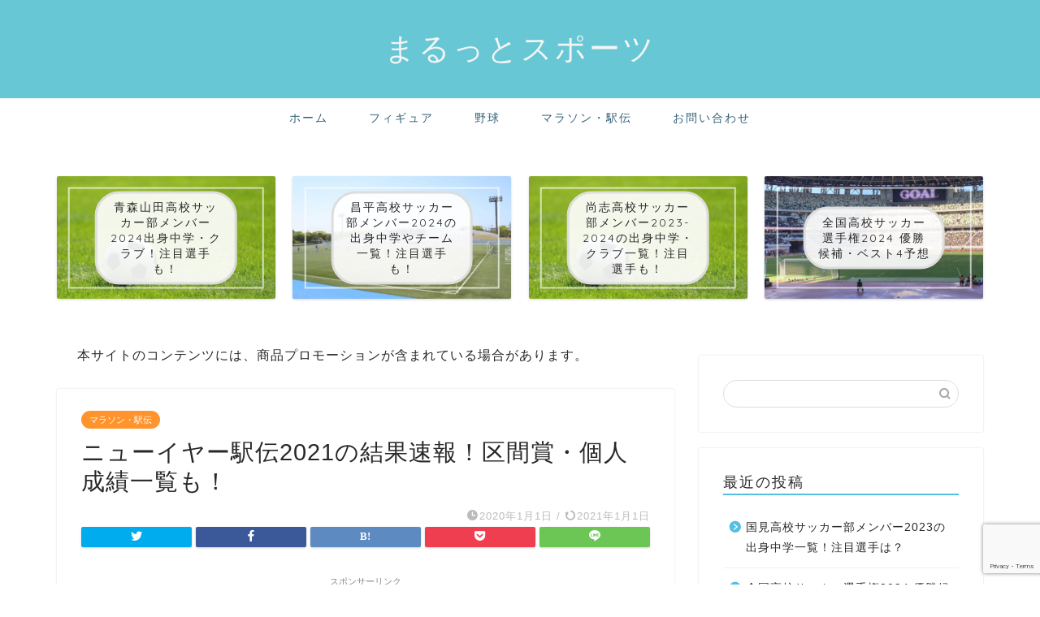

--- FILE ---
content_type: text/html; charset=UTF-8
request_url: https://marutto-sports.com/3078.html
body_size: 37120
content:
<!DOCTYPE html>
<html lang="ja">
<head prefix="og: http://ogp.me/ns# fb: http://ogp.me/ns/fb# article: http://ogp.me/ns/article#">
<meta charset="utf-8">
<meta http-equiv="X-UA-Compatible" content="IE=edge">
<meta name="viewport" content="width=device-width, initial-scale=1">
<!-- ここからOGP -->
<meta property="og:type" content="blog">
<meta property="og:title" content="ニューイヤー駅伝2021の結果速報！区間賞・個人成績一覧も！｜まるっとスポーツ"> 
<meta property="og:url" content="https://marutto-sports.com/3078.html"> 
<meta property="og:description" content="新年初・元旦に開催されるニューイヤー駅伝2021の結果速報をしています。こちらでは、ニューイヤー駅伝2021 の総合順位・タイムとともに、区間賞を獲った選手の一覧と、各区間の個人成績（区間順位・タイム）についても一覧にしてお伝えしています。"> 
<meta property="og:image" content="https://marutto-sports.com/wp-content/uploads/2019/09/78a7d272e73b6d466adaa653fad75899.jpg">
<meta property="og:site_name" content="まるっとスポーツ">
<meta property="fb:admins" content="">
<meta name="twitter:card" content="summary_large_image">
<!-- ここまでOGP --> 

<meta name="description" itemprop="description" content="新年初・元旦に開催されるニューイヤー駅伝2021の結果速報をしています。こちらでは、ニューイヤー駅伝2021 の総合順位・タイムとともに、区間賞を獲った選手の一覧と、各区間の個人成績（区間順位・タイム）についても一覧にしてお伝えしています。" >
<meta name="keywords" itemprop="keywords" content="ニューイヤー駅伝 2021 結果 速報,ニューイヤー駅伝 2021 区間賞,ニューイヤー駅伝 2021 個人成績" >
<link rel="canonical" href="https://marutto-sports.com/3078.html">
<title>ニューイヤー駅伝2021の結果速報！区間賞・個人成績一覧も！｜まるっとスポーツ</title>
<meta name='robots' content='max-image-preview:large' />
<link rel='dns-prefetch' href='//ajax.googleapis.com' />
<link rel='dns-prefetch' href='//cdnjs.cloudflare.com' />
<link rel='dns-prefetch' href='//use.fontawesome.com' />
<link rel='dns-prefetch' href='//www.google.com' />
<link rel='dns-prefetch' href='//s.w.org' />
<link rel="alternate" type="application/rss+xml" title="まるっとスポーツ &raquo; フィード" href="https://marutto-sports.com/feed" />
<link rel="alternate" type="application/rss+xml" title="まるっとスポーツ &raquo; コメントフィード" href="https://marutto-sports.com/comments/feed" />
		<script type="text/javascript">
			window._wpemojiSettings = {"baseUrl":"https:\/\/s.w.org\/images\/core\/emoji\/13.0.1\/72x72\/","ext":".png","svgUrl":"https:\/\/s.w.org\/images\/core\/emoji\/13.0.1\/svg\/","svgExt":".svg","source":{"concatemoji":"https:\/\/marutto-sports.com\/wp-includes\/js\/wp-emoji-release.min.js?ver=5.7.14"}};
			!function(e,a,t){var n,r,o,i=a.createElement("canvas"),p=i.getContext&&i.getContext("2d");function s(e,t){var a=String.fromCharCode;p.clearRect(0,0,i.width,i.height),p.fillText(a.apply(this,e),0,0);e=i.toDataURL();return p.clearRect(0,0,i.width,i.height),p.fillText(a.apply(this,t),0,0),e===i.toDataURL()}function c(e){var t=a.createElement("script");t.src=e,t.defer=t.type="text/javascript",a.getElementsByTagName("head")[0].appendChild(t)}for(o=Array("flag","emoji"),t.supports={everything:!0,everythingExceptFlag:!0},r=0;r<o.length;r++)t.supports[o[r]]=function(e){if(!p||!p.fillText)return!1;switch(p.textBaseline="top",p.font="600 32px Arial",e){case"flag":return s([127987,65039,8205,9895,65039],[127987,65039,8203,9895,65039])?!1:!s([55356,56826,55356,56819],[55356,56826,8203,55356,56819])&&!s([55356,57332,56128,56423,56128,56418,56128,56421,56128,56430,56128,56423,56128,56447],[55356,57332,8203,56128,56423,8203,56128,56418,8203,56128,56421,8203,56128,56430,8203,56128,56423,8203,56128,56447]);case"emoji":return!s([55357,56424,8205,55356,57212],[55357,56424,8203,55356,57212])}return!1}(o[r]),t.supports.everything=t.supports.everything&&t.supports[o[r]],"flag"!==o[r]&&(t.supports.everythingExceptFlag=t.supports.everythingExceptFlag&&t.supports[o[r]]);t.supports.everythingExceptFlag=t.supports.everythingExceptFlag&&!t.supports.flag,t.DOMReady=!1,t.readyCallback=function(){t.DOMReady=!0},t.supports.everything||(n=function(){t.readyCallback()},a.addEventListener?(a.addEventListener("DOMContentLoaded",n,!1),e.addEventListener("load",n,!1)):(e.attachEvent("onload",n),a.attachEvent("onreadystatechange",function(){"complete"===a.readyState&&t.readyCallback()})),(n=t.source||{}).concatemoji?c(n.concatemoji):n.wpemoji&&n.twemoji&&(c(n.twemoji),c(n.wpemoji)))}(window,document,window._wpemojiSettings);
		</script>
		<style type="text/css">
img.wp-smiley,
img.emoji {
	display: inline !important;
	border: none !important;
	box-shadow: none !important;
	height: 1em !important;
	width: 1em !important;
	margin: 0 .07em !important;
	vertical-align: -0.1em !important;
	background: none !important;
	padding: 0 !important;
}
</style>
	<link rel='stylesheet' id='wp-block-library-css'  href='https://marutto-sports.com/wp-includes/css/dist/block-library/style.min.css?ver=5.7.14' type='text/css' media='all' />
<style id='wp-block-library-inline-css' type='text/css'>
.has-text-align-justify{text-align:justify;}
</style>
<link rel='stylesheet' id='quads-style-css-css'  href='https://marutto-sports.com/wp-content/plugins/quick-adsense-reloaded/includes/gutenberg/dist/blocks.style.build.css?ver=2.0.38.1' type='text/css' media='all' />
<link rel='stylesheet' id='contact-form-7-css'  href='https://marutto-sports.com/wp-content/plugins/contact-form-7/includes/css/styles.css?ver=5.4.1' type='text/css' media='all' />
<link rel='stylesheet' id='parent-style-css'  href='https://marutto-sports.com/wp-content/themes/jin/style.css?ver=5.7.14' type='text/css' media='all' />
<link rel='stylesheet' id='theme-style-css'  href='https://marutto-sports.com/wp-content/themes/jin-child/style.css?ver=5.7.14' type='text/css' media='all' />
<link rel='stylesheet' id='fontawesome-style-css'  href='https://use.fontawesome.com/releases/v5.6.3/css/all.css?ver=5.7.14' type='text/css' media='all' />
<link rel='stylesheet' id='swiper-style-css'  href='https://cdnjs.cloudflare.com/ajax/libs/Swiper/4.0.7/css/swiper.min.css?ver=5.7.14' type='text/css' media='all' />
<link rel='stylesheet' id='jetpack_css-css'  href='https://marutto-sports.com/wp-content/plugins/jetpack/css/jetpack.css?ver=9.7.3' type='text/css' media='all' />
<style id='quads-styles-inline-css' type='text/css'>

    .quads-location ins.adsbygoogle {
        background: transparent !important;
    }
    
    .quads-ad-label { font-size: 12px; text-align: center; color: #333;}
</style>
<link rel="https://api.w.org/" href="https://marutto-sports.com/wp-json/" /><link rel="alternate" type="application/json" href="https://marutto-sports.com/wp-json/wp/v2/posts/3078" /><link rel='shortlink' href='https://marutto-sports.com/?p=3078' />
<link rel="alternate" type="application/json+oembed" href="https://marutto-sports.com/wp-json/oembed/1.0/embed?url=https%3A%2F%2Fmarutto-sports.com%2F3078.html" />
<link rel="alternate" type="text/xml+oembed" href="https://marutto-sports.com/wp-json/oembed/1.0/embed?url=https%3A%2F%2Fmarutto-sports.com%2F3078.html&#038;format=xml" />
<script type='text/javascript'>document.cookie = 'quads_browser_width='+screen.width;</script><style type='text/css'>img#wpstats{display:none}</style>
			<style type="text/css">
		#wrapper{
							background-color: #fff;
				background-image: url();
					}
		.related-entry-headline-text span:before,
		#comment-title span:before,
		#reply-title span:before{
			background-color: #53bfe2;
			border-color: #53bfe2!important;
		}
		
		#breadcrumb:after,
		#page-top a{	
			background-color: #5e6c77;
		}
				footer{
			background-color: #5e6c77;
		}
		.footer-inner a,
		#copyright,
		#copyright-center{
			border-color: #fff!important;
			color: #fff!important;
		}
		#footer-widget-area
		{
			border-color: #fff!important;
		}
				.page-top-footer a{
			color: #5e6c77!important;
		}
				#breadcrumb ul li,
		#breadcrumb ul li a{
			color: #5e6c77!important;
		}
		
		body,
		a,
		a:link,
		a:visited,
		.my-profile,
		.widgettitle,
		.tabBtn-mag label{
			color: #282828;
		}
		a:hover{
			color: #ff5151;
		}
						.widget_nav_menu ul > li > a:before,
		.widget_categories ul > li > a:before,
		.widget_pages ul > li > a:before,
		.widget_recent_entries ul > li > a:before,
		.widget_archive ul > li > a:before,
		.widget_archive form:after,
		.widget_categories form:after,
		.widget_nav_menu ul > li > ul.sub-menu > li > a:before,
		.widget_categories ul > li > .children > li > a:before,
		.widget_pages ul > li > .children > li > a:before,
		.widget_nav_menu ul > li > ul.sub-menu > li > ul.sub-menu li > a:before,
		.widget_categories ul > li > .children > li > .children li > a:before,
		.widget_pages ul > li > .children > li > .children li > a:before{
			color: #53bfe2;
		}
		.widget_nav_menu ul .sub-menu .sub-menu li a:before{
			background-color: #282828!important;
		}
		footer .footer-widget,
		footer .footer-widget a,
		footer .footer-widget ul li,
		.footer-widget.widget_nav_menu ul > li > a:before,
		.footer-widget.widget_categories ul > li > a:before,
		.footer-widget.widget_recent_entries ul > li > a:before,
		.footer-widget.widget_pages ul > li > a:before,
		.footer-widget.widget_archive ul > li > a:before,
		footer .widget_tag_cloud .tagcloud a:before{
			color: #fff!important;
			border-color: #fff!important;
		}
		footer .footer-widget .widgettitle{
			color: #fff!important;
			border-color: #fe942b!important;
		}
		footer .widget_nav_menu ul .children .children li a:before,
		footer .widget_categories ul .children .children li a:before,
		footer .widget_nav_menu ul .sub-menu .sub-menu li a:before{
			background-color: #fff!important;
		}
		#drawernav a:hover,
		.post-list-title,
		#prev-next p,
		#toc_container .toc_list li a{
			color: #282828!important;
		}
		
		#header-box{
			background-color: #67c7d4;
		}
						@media (min-width: 768px) {
		#header-box .header-box10-bg:before,
		#header-box .header-box11-bg:before{
			border-radius: 2px;
		}
		}
										@media (min-width: 768px) {
			.top-image-meta{
				margin-top: calc(0px - 30px);
			}
		}
		@media (min-width: 1200px) {
			.top-image-meta{
				margin-top: calc(0px);
			}
		}
				.pickup-contents:before{
			background-color: #67c7d4!important;
		}
		
		.main-image-text{
			color: #555;
		}
		.main-image-text-sub{
			color: #555;
		}
		
				@media (min-width: 481px) {
			#site-info{
				padding-top: 35px!important;
				padding-bottom: 35px!important;
			}
		}
		
		#site-info span a{
			color: #f4f4f4!important;
		}
		
				#headmenu .headsns .line a svg{
			fill: #f4f4f4!important;
		}
		#headmenu .headsns a,
		#headmenu{
			color: #f4f4f4!important;
			border-color:#f4f4f4!important;
		}
						.profile-follow .line-sns a svg{
			fill: #53bfe2!important;
		}
		.profile-follow .line-sns a:hover svg{
			fill: #fe942b!important;
		}
		.profile-follow a{
			color: #53bfe2!important;
			border-color:#53bfe2!important;
		}
		.profile-follow a:hover,
		#headmenu .headsns a:hover{
			color:#fe942b!important;
			border-color:#fe942b!important;
		}
				.search-box:hover{
			color:#fe942b!important;
			border-color:#fe942b!important;
		}
				#header #headmenu .headsns .line a:hover svg{
			fill:#fe942b!important;
		}
		.cps-icon-bar,
		#navtoggle:checked + .sp-menu-open .cps-icon-bar{
			background-color: #f4f4f4;
		}
		#nav-container{
			background-color: #ffffff;
		}
		.menu-box .menu-item svg{
			fill:#346077;
		}
		#drawernav ul.menu-box > li > a,
		#drawernav2 ul.menu-box > li > a,
		#drawernav3 ul.menu-box > li > a,
		#drawernav4 ul.menu-box > li > a,
		#drawernav5 ul.menu-box > li > a,
		#drawernav ul.menu-box > li.menu-item-has-children:after,
		#drawernav2 ul.menu-box > li.menu-item-has-children:after,
		#drawernav3 ul.menu-box > li.menu-item-has-children:after,
		#drawernav4 ul.menu-box > li.menu-item-has-children:after,
		#drawernav5 ul.menu-box > li.menu-item-has-children:after{
			color: #346077!important;
		}
		#drawernav ul.menu-box li a,
		#drawernav2 ul.menu-box li a,
		#drawernav3 ul.menu-box li a,
		#drawernav4 ul.menu-box li a,
		#drawernav5 ul.menu-box li a{
			font-size: 14px!important;
		}
		#drawernav3 ul.menu-box > li{
			color: #282828!important;
		}
		#drawernav4 .menu-box > .menu-item > a:after,
		#drawernav3 .menu-box > .menu-item > a:after,
		#drawernav .menu-box > .menu-item > a:after{
			background-color: #346077!important;
		}
		#drawernav2 .menu-box > .menu-item:hover,
		#drawernav5 .menu-box > .menu-item:hover{
			border-top-color: #53bfe2!important;
		}
				.cps-info-bar a{
			background-color: #ffcd44!important;
		}
				@media (min-width: 768px) {
			.post-list-mag .post-list-item:not(:nth-child(2n)){
				margin-right: 2.6%;
			}
		}
				@media (min-width: 768px) {
			#tab-1:checked ~ .tabBtn-mag li [for="tab-1"]:after,
			#tab-2:checked ~ .tabBtn-mag li [for="tab-2"]:after,
			#tab-3:checked ~ .tabBtn-mag li [for="tab-3"]:after,
			#tab-4:checked ~ .tabBtn-mag li [for="tab-4"]:after{
				border-top-color: #53bfe2!important;
			}
			.tabBtn-mag label{
				border-bottom-color: #53bfe2!important;
			}
		}
		#tab-1:checked ~ .tabBtn-mag li [for="tab-1"],
		#tab-2:checked ~ .tabBtn-mag li [for="tab-2"],
		#tab-3:checked ~ .tabBtn-mag li [for="tab-3"],
		#tab-4:checked ~ .tabBtn-mag li [for="tab-4"],
		#prev-next a.next:after,
		#prev-next a.prev:after,
		.more-cat-button a:hover span:before{
			background-color: #53bfe2!important;
		}
		

		.swiper-slide .post-list-cat,
		.post-list-mag .post-list-cat,
		.post-list-mag3col .post-list-cat,
		.post-list-mag-sp1col .post-list-cat,
		.swiper-pagination-bullet-active,
		.pickup-cat,
		.post-list .post-list-cat,
		#breadcrumb .bcHome a:hover span:before,
		.popular-item:nth-child(1) .pop-num,
		.popular-item:nth-child(2) .pop-num,
		.popular-item:nth-child(3) .pop-num{
			background-color: #fe942b!important;
		}
		.sidebar-btn a,
		.profile-sns-menu{
			background-color: #fe942b!important;
		}
		.sp-sns-menu a,
		.pickup-contents-box a:hover .pickup-title{
			border-color: #53bfe2!important;
			color: #53bfe2!important;
		}
				.pro-line svg{
			fill: #53bfe2!important;
		}
		.cps-post-cat a,
		.meta-cat,
		.popular-cat{
			background-color: #fe942b!important;
			border-color: #fe942b!important;
		}
		.tagicon,
		.tag-box a,
		#toc_container .toc_list > li,
		#toc_container .toc_title{
			color: #53bfe2!important;
		}
		.widget_tag_cloud a::before{
			color: #282828!important;
		}
		.tag-box a,
		#toc_container:before{
			border-color: #53bfe2!important;
		}
		.cps-post-cat a:hover{
			color: #ff5151!important;
		}
		.pagination li:not([class*="current"]) a:hover,
		.widget_tag_cloud a:hover{
			background-color: #53bfe2!important;
		}
		.pagination li:not([class*="current"]) a:hover{
			opacity: 0.5!important;
		}
		.pagination li.current a{
			background-color: #53bfe2!important;
			border-color: #53bfe2!important;
		}
		.nextpage a:hover span {
			color: #53bfe2!important;
			border-color: #53bfe2!important;
		}
		.cta-content:before{
			background-color: #6FBFCA!important;
		}
		.cta-text,
		.info-title{
			color: #fff!important;
		}
		#footer-widget-area.footer_style1 .widgettitle{
			border-color: #fe942b!important;
		}
		.sidebar_style1 .widgettitle,
		.sidebar_style5 .widgettitle{
			border-color: #53bfe2!important;
		}
		.sidebar_style2 .widgettitle,
		.sidebar_style4 .widgettitle,
		.sidebar_style6 .widgettitle,
		#home-bottom-widget .widgettitle,
		#home-top-widget .widgettitle,
		#post-bottom-widget .widgettitle,
		#post-top-widget .widgettitle{
			background-color: #53bfe2!important;
		}
		#home-bottom-widget .widget_search .search-box input[type="submit"],
		#home-top-widget .widget_search .search-box input[type="submit"],
		#post-bottom-widget .widget_search .search-box input[type="submit"],
		#post-top-widget .widget_search .search-box input[type="submit"]{
			background-color: #fe942b!important;
		}
		
		.tn-logo-size{
			font-size: 280%!important;
		}
		@media (min-width: 481px) {
		.tn-logo-size img{
			width: calc(280%*0.5)!important;
		}
		}
		@media (min-width: 768px) {
		.tn-logo-size img{
			width: calc(280%*2.2)!important;
		}
		}
		@media (min-width: 1200px) {
		.tn-logo-size img{
			width: 280%!important;
		}
		}
		.sp-logo-size{
			font-size: 90%!important;
		}
		.sp-logo-size img{
			width: 90%!important;
		}
				.cps-post-main ul > li:before,
		.cps-post-main ol > li:before{
			background-color: #fe942b!important;
		}
		.profile-card .profile-title{
			background-color: #53bfe2!important;
		}
		.profile-card{
			border-color: #53bfe2!important;
		}
		.cps-post-main a{
			color:#1d62d1;
		}
		.cps-post-main .marker{
			background: -webkit-linear-gradient( transparent 80%, #ffbccd 0% ) ;
			background: linear-gradient( transparent 80%, #ffbccd 0% ) ;
		}
		.cps-post-main .marker2{
			background: -webkit-linear-gradient( transparent 80%, #b5eaf2 0% ) ;
			background: linear-gradient( transparent 80%, #b5eaf2 0% ) ;
		}
		.cps-post-main .jic-sc{
			color:#e9546b;
		}
		
		
		.simple-box1{
			border-color:#83cad3!important;
		}
		.simple-box2{
			border-color:#f2bf7d!important;
		}
		.simple-box3{
			border-color:#78c665!important;
		}
		.simple-box4{
			border-color:#7badd8!important;
		}
		.simple-box4:before{
			background-color: #7badd8;
		}
		.simple-box5{
			border-color:#e896c7!important;
		}
		.simple-box5:before{
			background-color: #e896c7;
		}
		.simple-box6{
			background-color:#fffdef!important;
		}
		.simple-box7{
			border-color:#def1f9!important;
		}
		.simple-box7:before{
			background-color:#def1f9!important;
		}
		.simple-box8{
			border-color:#96ddc1!important;
		}
		.simple-box8:before{
			background-color:#96ddc1!important;
		}
		.simple-box9:before{
			background-color:#b9f7d3!important;
		}
				.simple-box9:after{
			border-color:#b9f7d3 #b9f7d3 #fff #fff!important;
		}
				
		.kaisetsu-box1:before,
		.kaisetsu-box1-title{
			background-color:#ffb49e!important;
		}
		.kaisetsu-box2{
			border-color:#89c2f4!important;
		}
		.kaisetsu-box2-title{
			background-color:#89c2f4!important;
		}
		.kaisetsu-box4{
			border-color:#ea91a9!important;
		}
		.kaisetsu-box4-title{
			background-color:#ea91a9!important;
		}
		.kaisetsu-box5:before{
			background-color:#57b3ba!important;
		}
		.kaisetsu-box5-title{
			background-color:#57b3ba!important;
		}
		
		.concept-box1{
			border-color:#85db8f!important;
		}
		.concept-box1:after{
			background-color:#85db8f!important;
		}
		.concept-box1:before{
			content:"ポイント"!important;
			color:#85db8f!important;
		}
		.concept-box2{
			border-color:#f7cf6a!important;
		}
		.concept-box2:after{
			background-color:#f7cf6a!important;
		}
		.concept-box2:before{
			content:"注意点"!important;
			color:#f7cf6a!important;
		}
		.concept-box3{
			border-color:#86cee8!important;
		}
		.concept-box3:after{
			background-color:#86cee8!important;
		}
		.concept-box3:before{
			content:"良い例"!important;
			color:#86cee8!important;
		}
		.concept-box4{
			border-color:#ed8989!important;
		}
		.concept-box4:after{
			background-color:#ed8989!important;
		}
		.concept-box4:before{
			content:"悪い例"!important;
			color:#ed8989!important;
		}
		.concept-box5{
			border-color:#9e9e9e!important;
		}
		.concept-box5:after{
			background-color:#9e9e9e!important;
		}
		.concept-box5:before{
			content:"参考"!important;
			color:#9e9e9e!important;
		}
		.concept-box6{
			border-color:#8eaced!important;
		}
		.concept-box6:after{
			background-color:#8eaced!important;
		}
		.concept-box6:before{
			content:"メモ"!important;
			color:#8eaced!important;
		}
		
		.innerlink-box1,
		.blog-card{
			border-color:#4bbc89!important;
		}
		.innerlink-box1-title{
			background-color:#4bbc89!important;
			border-color:#4bbc89!important;
		}
		.innerlink-box1:before,
		.blog-card-hl-box{
			background-color:#4bbc89!important;
		}
				
		.jin-ac-box01-title::after{
			color: #53bfe2;
		}
		
		.color-button01 a,
		.color-button01 a:hover,
		.color-button01:before{
			background-color: #008db7!important;
		}
		.top-image-btn-color a,
		.top-image-btn-color a:hover,
		.top-image-btn-color:before{
			background-color: #ffcd44!important;
		}
		.color-button02 a,
		.color-button02 a:hover,
		.color-button02:before{
			background-color: #d9333f!important;
		}
		
		.color-button01-big a,
		.color-button01-big a:hover,
		.color-button01-big:before{
			background-color: #3296d1!important;
		}
		.color-button01-big a,
		.color-button01-big:before{
			border-radius: 5px!important;
		}
		.color-button01-big a{
			padding-top: 20px!important;
			padding-bottom: 20px!important;
		}
		
		.color-button02-big a,
		.color-button02-big a:hover,
		.color-button02-big:before{
			background-color: #83d159!important;
		}
		.color-button02-big a,
		.color-button02-big:before{
			border-radius: 5px!important;
		}
		.color-button02-big a{
			padding-top: 20px!important;
			padding-bottom: 20px!important;
		}
				.color-button01-big{
			width: 75%!important;
		}
		.color-button02-big{
			width: 75%!important;
		}
				
		
					.top-image-btn-color:before,
			.color-button01:before,
			.color-button02:before,
			.color-button01-big:before,
			.color-button02-big:before{
				bottom: -1px;
				left: -1px;
				width: 100%;
				height: 100%;
				border-radius: 6px;
				box-shadow: 0px 1px 5px 0px rgba(0, 0, 0, 0.25);
				-webkit-transition: all .4s;
				transition: all .4s;
			}
			.top-image-btn-color a:hover,
			.color-button01 a:hover,
			.color-button02 a:hover,
			.color-button01-big a:hover,
			.color-button02-big a:hover{
				-webkit-transform: translateY(2px);
				transform: translateY(2px);
				-webkit-filter: brightness(0.95);
				 filter: brightness(0.95);
			}
			.top-image-btn-color:hover:before,
			.color-button01:hover:before,
			.color-button02:hover:before,
			.color-button01-big:hover:before,
			.color-button02-big:hover:before{
				-webkit-transform: translateY(2px);
				transform: translateY(2px);
				box-shadow: none!important;
			}
				
		.h2-style01 h2,
		.h2-style02 h2:before,
		.h2-style03 h2,
		.h2-style04 h2:before,
		.h2-style05 h2,
		.h2-style07 h2:before,
		.h2-style07 h2:after,
		.h3-style03 h3:before,
		.h3-style02 h3:before,
		.h3-style05 h3:before,
		.h3-style07 h3:before,
		.h2-style08 h2:after,
		.h2-style10 h2:before,
		.h2-style10 h2:after,
		.h3-style02 h3:after,
		.h4-style02 h4:before{
			background-color: #53bfe2!important;
		}
		.h3-style01 h3,
		.h3-style04 h3,
		.h3-style05 h3,
		.h3-style06 h3,
		.h4-style01 h4,
		.h2-style02 h2,
		.h2-style08 h2,
		.h2-style08 h2:before,
		.h2-style09 h2,
		.h4-style03 h4{
			border-color: #53bfe2!important;
		}
		.h2-style05 h2:before{
			border-top-color: #53bfe2!important;
		}
		.h2-style06 h2:before,
		.sidebar_style3 .widgettitle:after{
			background-image: linear-gradient(
				-45deg,
				transparent 25%,
				#53bfe2 25%,
				#53bfe2 50%,
				transparent 50%,
				transparent 75%,
				#53bfe2 75%,
				#53bfe2			);
		}
				.jin-h2-icons.h2-style02 h2 .jic:before,
		.jin-h2-icons.h2-style04 h2 .jic:before,
		.jin-h2-icons.h2-style06 h2 .jic:before,
		.jin-h2-icons.h2-style07 h2 .jic:before,
		.jin-h2-icons.h2-style08 h2 .jic:before,
		.jin-h2-icons.h2-style09 h2 .jic:before,
		.jin-h2-icons.h2-style10 h2 .jic:before,
		.jin-h3-icons.h3-style01 h3 .jic:before,
		.jin-h3-icons.h3-style02 h3 .jic:before,
		.jin-h3-icons.h3-style03 h3 .jic:before,
		.jin-h3-icons.h3-style04 h3 .jic:before,
		.jin-h3-icons.h3-style05 h3 .jic:before,
		.jin-h3-icons.h3-style06 h3 .jic:before,
		.jin-h3-icons.h3-style07 h3 .jic:before,
		.jin-h4-icons.h4-style01 h4 .jic:before,
		.jin-h4-icons.h4-style02 h4 .jic:before,
		.jin-h4-icons.h4-style03 h4 .jic:before,
		.jin-h4-icons.h4-style04 h4 .jic:before{
			color:#53bfe2;
		}
		
		@media all and (-ms-high-contrast:none){
			*::-ms-backdrop, .color-button01:before,
			.color-button02:before,
			.color-button01-big:before,
			.color-button02-big:before{
				background-color: #595857!important;
			}
		}
		
		.jin-lp-h2 h2,
		.jin-lp-h2 h2{
			background-color: transparent!important;
			border-color: transparent!important;
			color: #282828!important;
		}
		.jincolumn-h3style2{
			border-color:#53bfe2!important;
		}
		.jinlph2-style1 h2:first-letter{
			color:#53bfe2!important;
		}
		.jinlph2-style2 h2,
		.jinlph2-style3 h2{
			border-color:#53bfe2!important;
		}
		.jin-photo-title .jin-fusen1-down,
		.jin-photo-title .jin-fusen1-even,
		.jin-photo-title .jin-fusen1-up{
			border-left-color:#53bfe2;
		}
		.jin-photo-title .jin-fusen2,
		.jin-photo-title .jin-fusen3{
			background-color:#53bfe2;
		}
		.jin-photo-title .jin-fusen2:before,
		.jin-photo-title .jin-fusen3:before {
			border-top-color: #53bfe2;
		}
		.has-huge-font-size{
			font-size:42px!important;
		}
		.has-large-font-size{
			font-size:36px!important;
		}
		.has-medium-font-size{
			font-size:20px!important;
		}
		.has-normal-font-size{
			font-size:16px!important;
		}
		.has-small-font-size{
			font-size:13px!important;
		}
		
		
	</style>
<link rel="icon" href="https://marutto-sports.com/wp-content/uploads/2019/09/cropped-favicon-32x32.png" sizes="32x32" />
<link rel="icon" href="https://marutto-sports.com/wp-content/uploads/2019/09/cropped-favicon-192x192.png" sizes="192x192" />
<link rel="apple-touch-icon" href="https://marutto-sports.com/wp-content/uploads/2019/09/cropped-favicon-180x180.png" />
<meta name="msapplication-TileImage" content="https://marutto-sports.com/wp-content/uploads/2019/09/cropped-favicon-270x270.png" />
		<style type="text/css" id="wp-custom-css">
			/*スマホ トップの文字調整*/
@media (max-width: 767px) {
.post-list.basicstyle .post-list-item .post-list-inner .post-list-meta .post-list-title {
font-size: 14px;
line-height: 1.4;
}
}

/*太字タグ*/
.huto {
    font-weight: bold;
}



/*自動広告調整*/
body {
  padding: 0 !important;  /* 「アンカー広告」がページを押し下げないように指定 */
}


#gazou-wide li.menu-item {
margin-bottom: 0;
}

.st-middle-menu li.menu-item {
    margin-bottom: 0;
}

/*スクロール（表）*/
.scrollable-table table{
  border-collapse: collapse;
  margin: 2em 0;
  max-width: 100%;
}

.scrollable-table th{
  background-color: #eee;
}

.scrollable-table th,
.scrollable-table td{
  border: solid 1px #ccc;
  padding: 3px 5px;
  white-space: nowrap;
}

.scrollable-table {
  overflow-x: auto;
  margin-bottom: 1em;
  max-width: 770px;
}

/* ---------------------------- */ 

/*楽天アフィリの囲い消し*/
#raku table{
width: auto!important;
border: none!important;
margin: auto!important;
}

#raku tr td{
border: none!important;
}

#raku p{
padding: 0px;
}


/*=================================================================================
カエレバ・ヨメレバ・トマレバ
=================================================================================*/
 
.cstmreba {
width:98%;
height:auto;
margin:36px auto;
font-family:'Lucida Grande','Hiragino Kaku Gothic ProN',Helvetica, Meiryo, sans-serif;
line-height: 1.5;
word-wrap: break-word;
box-sizing: border-box;
display: block;
}
.cstmreba a {
transition: 0.8s ;
color:#285EFF; /* テキストリンクカラー */
}
.cstmreba a:hover {
color:#FFCA28; /* テキストリンクカラー(マウスオーバー時) */
}
.cstmreba .booklink-box,
.cstmreba .kaerebalink-box,
.cstmreba .tomarebalink-box {
width: 100%;
background-color: #fafafa; /* 全体の背景カラー */
overflow: hidden;
border-radius: 0px;
box-sizing: border-box;
padding: 12px 8px;
box-shadow: 0px 2px 5px 0 rgba(0,0,0,.26);
}
/* サムネイル画像ボックス */
.cstmreba .booklink-image,
.cstmreba .kaerebalink-image,
.cstmreba .tomarebalink-image {
width:150px;
float:left;
margin:0 14px 0 0;
text-align: center;
background: #fff;
}
.cstmreba .booklink-image a,
.cstmreba .kaerebalink-image a,
.cstmreba .tomarebalink-image a {
width:100%;
display:block;
}
.cstmreba .booklink-image a img,
.cstmreba .kaerebalink-image a img,
.cstmreba .tomarebalink-image a img {
margin:0 ;
padding: 0;
text-align:center;
background: #fff;
}
.cstmreba .booklink-info,.cstmreba .kaerebalink-info,.cstmreba .tomarebalink-info {
overflow:hidden;
line-height:170%;
color: #333;
}
/* infoボックス内リンク下線非表示 */
.cstmreba .booklink-info a,
.cstmreba .kaerebalink-info a,
.cstmreba .tomarebalink-info a {
text-decoration: none;
}
/* 作品・商品・ホテル名 リンク */
.cstmreba .booklink-name>a,
.cstmreba .kaerebalink-name>a,
.cstmreba .tomarebalink-name>a {
border-bottom: 1px solid ;
font-size:16px;
}
/* タイトル下にPタグ自動挿入された際の余白を小さく */
.cstmreba .kaerebalink-name p,
.cstmreba .booklink-name p,
.cstmreba .tomarebalink-name p {
    margin: 0;
}
/* powered by */
.cstmreba .booklink-powered-date,
.cstmreba .kaerebalink-powered-date,
.cstmreba .tomarebalink-powered-date {
font-size:10px;
line-height:150%;
}
.cstmreba .booklink-powered-date a,
.cstmreba .kaerebalink-powered-date a,
.cstmreba .tomarebalink-powered-date a {
color:#333;
border-bottom: none ;
}
.cstmreba .booklink-powered-date a:hover,
.cstmreba .kaerebalink-powered-date a:hover,
.cstmreba .tomarebalink-powered-date a:hover {
color:#333;
border-bottom: 1px solid #333 ;
}
/* 著者・住所 */
.cstmreba .booklink-detail,.cstmreba .kaerebalink-detail,.cstmreba .tomarebalink-address {
font-size:12px;
}
.cstmreba .kaerebalink-link1 div img,.cstmreba .booklink-link2 div img,.cstmreba .tomarebalink-link1 div img {
display:none !important;
}
.cstmreba .kaerebalink-link1, .cstmreba .booklink-link2,.cstmreba .tomarebalink-link1 {
display: inline-block;
width: 100%;
margin-top: 5px;
}
.cstmreba .booklink-link2>div,
.cstmreba .kaerebalink-link1>div,
.cstmreba .tomarebalink-link1>div {
float:left;
width:24%;
min-width:128px;
margin:0.5%;
}
/***** ボタンデザインここから ******/
.cstmreba .booklink-link2 a,
.cstmreba .kaerebalink-link1 a,
.cstmreba .tomarebalink-link1 a {
width: 100%;
display: inline-block;
text-align: center;
box-sizing: border-box;
margin: 1px 0;
padding:3% 0.5%;
border-radius: 8px;
font-size: 13px;
font-weight: bold;
line-height: 180%;
color: #fff;
box-shadow: 0px 2px 4px 0 rgba(0,0,0,.26);
}
/* トマレバ */
.cstmreba .tomarebalink-link1 .shoplinkrakuten a {background: #76ae25; border: 2px solid #76ae25; }/* 楽天トラベル */
.cstmreba .tomarebalink-link1 .shoplinkjalan a { background: #ff7a15; border: 2px solid #ff7a15;}/* じゃらん */
.cstmreba .tomarebalink-link1 .shoplinkjtb a { background: #c81528; border: 2px solid #c81528;}/* JTB */
.cstmreba .tomarebalink-link1 .shoplinkknt a { background: #0b499d; border: 2px solid #0b499d;}/* KNT */
.cstmreba .tomarebalink-link1 .shoplinkikyu a { background: #bf9500; border: 2px solid #bf9500;}/* 一休 */
.cstmreba .tomarebalink-link1 .shoplinkrurubu a { background: #000066; border: 2px solid #000066;}/* るるぶ */
.cstmreba .tomarebalink-link1 .shoplinkyahoo a { background: #ff0033; border: 2px solid #ff0033;}/* Yahoo!トラベル */
.cstmreba .tomarebalink-link1 .shoplinkhis a { background: #004bb0; border: 2px solid #004bb0;}/*** HIS ***/
/* カエレバ */
.cstmreba .kaerebalink-link1 .shoplinkyahoo a {background:#ff0033; border:2px solid #ff0033; letter-spacing:normal;} /* Yahoo!ショッピング */
.cstmreba .kaerebalink-link1 .shoplinkbellemaison a { background:#84be24 ; border: 2px solid #84be24;} /* ベルメゾン */
.cstmreba .kaerebalink-link1 .shoplinkcecile a { background:#8d124b; border: 2px solid #8d124b;} /* セシール */
.cstmreba .kaerebalink-link1 .shoplinkkakakucom a {background:#314995; border: 2px solid #314995;} /* 価格コム */
/* ヨメレバ */
.cstmreba .booklink-link2 .shoplinkkindle a { background:#007dcd; border: 2px solid #007dcd;} /* Kindle */
.cstmreba .booklink-link2 .shoplinkrakukobo a { background:#bf0000; border: 2px solid #bf0000;} /* 楽天kobo */
.cstmreba .booklink-link2  .shoplinkbk1 a { background:#0085cd; border: 2px solid #0085cd;} /* honto */
.cstmreba .booklink-link2 .shoplinkehon a { background:#2a2c6d; border: 2px solid #2a2c6d;} /* ehon */
.cstmreba .booklink-link2 .shoplinkkino a { background:#003e92; border: 2px solid #003e92;} /* 紀伊國屋書店 */
.cstmreba .booklink-link2 .shoplinktoshokan a { background:#333333; border: 2px solid #333333;} /* 図書館 */
/* カエレバ・ヨメレバ共通 */
.cstmreba .kaerebalink-link1 .shoplinkamazon a,
.cstmreba .booklink-link2 .shoplinkamazon a {
background:#FF9901;
border: 2px solid #ff9901;
} /* Amazon */
.cstmreba .kaerebalink-link1 .shoplinkrakuten a,
.cstmreba .booklink-link2 .shoplinkrakuten a {
background: #bf0000;
border: 2px solid #bf0000;
} /* 楽天 */
.cstmreba .kaerebalink-link1 .shoplinkseven a,
.cstmreba .booklink-link2 .shoplinkseven a {
background:#225496;
border: 2px solid #225496;
} /* 7net */
/****** ボタンカラー ここまで *****/
 
/***** ボタンデザイン　マウスオーバー時ここから *****/
.cstmreba .booklink-link2 a:hover,
.cstmreba .kaerebalink-link1 a:hover,
.cstmreba .tomarebalink-link1 a:hover {
background: #fff;
}
/* トマレバ */
.cstmreba .tomarebalink-link1 .shoplinkrakuten a:hover { color: #76ae25; }/* 楽天トラベル */
.cstmreba .tomarebalink-link1 .shoplinkjalan a:hover { color: #ff7a15; }/* じゃらん */
.cstmreba .tomarebalink-link1 .shoplinkjtb a:hover { color: #c81528; }/* JTB */
.cstmreba .tomarebalink-link1 .shoplinkknt a:hover { color: #0b499d; }/* KNT */
.cstmreba .tomarebalink-link1 .shoplinkikyu a:hover { color: #bf9500; }/* 一休 */
.cstmreba .tomarebalink-link1 .shoplinkrurubu a:hover { color: #000066; }/* るるぶ */
.cstmreba .tomarebalink-link1 .shoplinkyahoo a:hover { color: #ff0033; }/* Yahoo!トラベル */
.cstmreba .tomarebalink-link1 .shoplinkhis a:hover { color: #004bb0; }/*** HIS ***/
/* カエレバ */
.cstmreba .kaerebalink-link1 .shoplinkyahoo a:hover {color:#ff0033;} /* Yahoo!ショッピング */
.cstmreba .kaerebalink-link1 .shoplinkbellemaison a:hover { color:#84be24 ; } /* ベルメゾン */
.cstmreba .kaerebalink-link1 .shoplinkcecile a:hover { color:#8d124b; } /* セシール */
.cstmreba .kaerebalink-link1 .shoplinkkakakucom a:hover {color:#314995;} /* 価格コム */
/* ヨメレバ */
.cstmreba .booklink-link2 .shoplinkkindle a:hover { color:#007dcd;} /* Kindle */
.cstmreba .booklink-link2 .shoplinkrakukobo a:hover { color:#bf0000; } /* 楽天kobo */
.cstmreba .booklink-link2 .shoplinkbk1 a:hover { color:#0085cd; } /* honto */
.cstmreba .booklink-link2 .shoplinkehon a:hover { color:#2a2c6d; } /* ehon */
.cstmreba .booklink-link2 .shoplinkkino a:hover { color:#003e92; } /* 紀伊國屋書店 */
.cstmreba .booklink-link2 .shoplinktoshokan a:hover { color:#333333; } /* 図書館 */
/* カエレバ・ヨメレバ共通 */
.cstmreba .kaerebalink-link1 .shoplinkamazon a:hover,
.cstmreba .booklink-link2 .shoplinkamazon a:hover {
color:#FF9901; } /* Amazon */
.cstmreba .kaerebalink-link1 .shoplinkrakuten a:hover,
.cstmreba .booklink-link2 .shoplinkrakuten a:hover {
color: #bf0000; } /* 楽天 */
.cstmreba .kaerebalink-link1 .shoplinkseven a:hover,
.cstmreba .booklink-link2 .shoplinkseven a:hover {
color:#225496;} /* 7net */
/***** ボタンデザイン　マウスオーバー時ここまで *****/
.cstmreba .booklink-footer {
clear:both;
}
 
/*****  解像度768px以下のスタイル *****/
@media screen and (max-width:768px){
.cstmreba .booklink-image,
.cstmreba .kaerebalink-image,
.cstmreba .tomarebalink-image {
width:100%;
float:none;
}
.cstmreba .booklink-link2>div,
.cstmreba .kaerebalink-link1>div,
.cstmreba .tomarebalink-link1>div {
width: 32.33%;
margin: 0.5%;
}
.cstmreba .booklink-info,
.cstmreba .kaerebalink-info,
.cstmreba .tomarebalink-info {
  text-align:center;
  padding-bottom: 1px;
}
}
 
/*****  解像度480px以下のスタイル *****/
@media screen and (max-width:480px){
	.cstmreba .booklink-link2>div,
.cstmreba .kaerebalink-link1>div,
.cstmreba .tomarebalink-link1>div {
width: 49%;
margin: 0.5%;
}
}

/* ---------------------------- */ 

/*吹き出しのCSS*/

.balloon4 {
  position: relative;
  margin: 2em 0 2em 40px;
  padding: 15px;
  background: #fff0c6;
  border-radius: 30px;
}

.balloon4:before {  
  content: "";
  position: absolute;
  left: -38px;
  width: 13px;
  height: 12px;
  bottom: 0;
  background: #fff0c6;
  border-radius: 50%;
}

.balloon4:after {
  content: "";
  position: absolute;
  left: -24px;
  width: 20px;
  height: 18px;
  bottom: 3px;
  background: #fff0c6;
  border-radius: 50%;
}
.balloon4 p {
  margin: 0; 
  padding: 0;
}		</style>
			
<!--カエレバCSS-->
<!--アプリーチCSS-->

<!-- Google tag (gtag.js) -->
<script async src="https://www.googletagmanager.com/gtag/js?id=G-QM64JPRPMP"></script>
<script>
  window.dataLayer = window.dataLayer || [];
  function gtag(){dataLayer.push(arguments);}
  gtag('js', new Date());

  gtag('config', 'G-QM64JPRPMP');
</script>
</head>
<body class="post-template-default single single-post postid-3078 single-format-standard" id="nofont-style">
<div id="wrapper">

		
	<div id="scroll-content" class="animate">
	
		<!--ヘッダー-->

								
<div id="header-box" class="tn_on header-box animate">
	<div id="header" class="header-type2 header animate">
		
		<div id="site-info" class="ef">
												<span class="tn-logo-size"><a href='https://marutto-sports.com/' title='まるっとスポーツ' rel='home'>まるっとスポーツ</a></span>
									</div>

	
				<div id="headmenu">
			<span class="headsns tn_sns_on">
																	
									

			</span>
			<span class="headsearch tn_search_off">
				<form class="search-box" role="search" method="get" id="searchform" action="https://marutto-sports.com/">
	<input type="search" placeholder="" class="text search-text" value="" name="s" id="s">
	<input type="submit" id="searchsubmit" value="&#xe931;">
</form>
			</span>
		</div>
		
	</div>
	
		
</div>

		
	<!--グローバルナビゲーション layout1-->
				<div id="nav-container" class="header-style3-animate animate">
			<div id="drawernav" class="ef">
				<nav class="fixed-content"><ul class="menu-box"><li class="menu-item menu-item-type-custom menu-item-object-custom menu-item-home menu-item-22"><a href="https://marutto-sports.com/">ホーム</a></li>
<li class="menu-item menu-item-type-taxonomy menu-item-object-category menu-item-3972"><a href="https://marutto-sports.com/category/%e3%83%95%e3%82%a3%e3%82%ae%e3%83%a5%e3%82%a2">フィギュア</a></li>
<li class="menu-item menu-item-type-taxonomy menu-item-object-category menu-item-3643"><a href="https://marutto-sports.com/category/baseball">野球</a></li>
<li class="menu-item menu-item-type-taxonomy menu-item-object-category current-post-ancestor current-menu-parent current-post-parent menu-item-2000"><a href="https://marutto-sports.com/category/%e3%83%9e%e3%83%a9%e3%82%bd%e3%83%b3">マラソン・駅伝</a></li>
<li class="menu-item menu-item-type-post_type menu-item-object-page menu-item-21"><a href="https://marutto-sports.com/contact.html">お問い合わせ</a></li>
</ul></nav>			</div>
		</div>
				<!--グローバルナビゲーション layout1-->
		
		<!--ヘッダー-->

		<div class="clearfix"></div>

			
													<div class="pickup-contents-box animate">
	<ul class="pickup-contents">
			<li>
							<a href="https://marutto-sports.com/2502.html" target="">
					<div class="pickup-image">
													<img src="https://marutto-sports.com/wp-content/uploads/2019/12/soccerball-640x360.jpg" alt="" width="269" height="151" />
																			<div class="pickup-title ef">青森山田高校サッカー部メンバー2024出身中学・クラブ！注目選手も！</div>
											</div>
				</a>
					</li>
			<li>
							<a href="https://marutto-sports.com/3193.html" target="">
					<div class="pickup-image">
													<img src="https://marutto-sports.com/wp-content/uploads/2020/01/soccer3-640x360.jpg" alt="" width="269" height="151" />
																			<div class="pickup-title ef">昌平高校サッカー部メンバー2024の出身中学やチーム一覧！注目選手も！</div>
											</div>
				</a>
					</li>
			<li>
							<a href="https://marutto-sports.com/3004.html" target="">
					<div class="pickup-image">
													<img src="https://marutto-sports.com/wp-content/uploads/2019/12/soccerball-640x360.jpg" alt="" width="269" height="151" />
																			<div class="pickup-title ef">尚志高校サッカー部メンバー2023-2024の出身中学・クラブ一覧！注目選手も！</div>
											</div>
				</a>
					</li>
			<li>
							<a href="https://marutto-sports.com/8062.html" target="">
					<div class="pickup-image">
													<img src="https://marutto-sports.com/wp-content/uploads/2022/12/3cedabdf8670dbb745d04cb490a2de9e-640x360.jpg" alt="" width="269" height="151" />
																			<div class="pickup-title ef">全国高校サッカー選手権2024 優勝候補・ベスト4予想</div>
											</div>
				</a>
					</li>
		</ul>
</div>
							
		
	<div id="contents">

		<!--メインコンテンツ-->
			<main id="main-contents" class="main-contents article_style1 animate" itemprop="mainContentOfPage">
				
								<div id="post-top-widget">
				<div id="custom_html-3" class="widget_text widget widget_custom_html"><div class="textwidget custom-html-widget">本サイトのコンテンツには、商品プロモーションが含まれている場合があります。</div></div>				</div>
								
				<section class="cps-post-box hentry">
																	<article class="cps-post">
							<header class="cps-post-header">
																<span class="cps-post-cat category-%e3%83%9e%e3%83%a9%e3%82%bd%e3%83%b3" itemprop="keywords"><a href="https://marutto-sports.com/category/%e3%83%9e%e3%83%a9%e3%82%bd%e3%83%b3" style="background-color:!important;">マラソン・駅伝</a></span>
																<h1 class="cps-post-title entry-title" itemprop="headline">ニューイヤー駅伝2021の結果速報！区間賞・個人成績一覧も！</h1>
								<div class="cps-post-meta vcard">
									<span class="writer fn" itemprop="author" itemscope itemtype="https://schema.org/Person"><span itemprop="name">sportsmania</span></span>
									<span class="cps-post-date-box">
												<span class="cps-post-date"><i class="jic jin-ifont-watch" aria-hidden="true"></i>&nbsp;<time class="entry-date date published" datetime="2020-01-01T06:29:18+09:00">2020年1月1日</time></span>
	<span class="timeslash"> /</span>
	<time class="entry-date date updated" datetime="2021-01-01T17:01:15+09:00"><span class="cps-post-date"><i class="jic jin-ifont-reload" aria-hidden="true"></i>&nbsp;2021年1月1日</span></time>
										</span>
								</div>
								
							</header>
																															<div class="share-top sns-design-type01">
	<div class="sns-top">
		<ol>
			<!--ツイートボタン-->
							<li class="twitter"><a href="https://twitter.com/share?url=https%3A%2F%2Fmarutto-sports.com%2F3078.html&text=%E3%83%8B%E3%83%A5%E3%83%BC%E3%82%A4%E3%83%A4%E3%83%BC%E9%A7%85%E4%BC%9D2021%E3%81%AE%E7%B5%90%E6%9E%9C%E9%80%9F%E5%A0%B1%EF%BC%81%E5%8C%BA%E9%96%93%E8%B3%9E%E3%83%BB%E5%80%8B%E4%BA%BA%E6%88%90%E7%B8%BE%E4%B8%80%E8%A6%A7%E3%82%82%EF%BC%81 - まるっとスポーツ"><i class="jic jin-ifont-twitter"></i></a>
				</li>
						<!--Facebookボタン-->
							<li class="facebook">
				<a href="https://www.facebook.com/sharer.php?src=bm&u=https%3A%2F%2Fmarutto-sports.com%2F3078.html&t=%E3%83%8B%E3%83%A5%E3%83%BC%E3%82%A4%E3%83%A4%E3%83%BC%E9%A7%85%E4%BC%9D2021%E3%81%AE%E7%B5%90%E6%9E%9C%E9%80%9F%E5%A0%B1%EF%BC%81%E5%8C%BA%E9%96%93%E8%B3%9E%E3%83%BB%E5%80%8B%E4%BA%BA%E6%88%90%E7%B8%BE%E4%B8%80%E8%A6%A7%E3%82%82%EF%BC%81 - まるっとスポーツ" onclick="javascript:window.open(this.href, '', 'menubar=no,toolbar=no,resizable=yes,scrollbars=yes,height=300,width=600');return false;"><i class="jic jin-ifont-facebook-t" aria-hidden="true"></i></a>
				</li>
						<!--はてブボタン-->
							<li class="hatebu">
				<a href="https://b.hatena.ne.jp/add?mode=confirm&url=https%3A%2F%2Fmarutto-sports.com%2F3078.html" onclick="javascript:window.open(this.href, '', 'menubar=no,toolbar=no,resizable=yes,scrollbars=yes,height=400,width=510');return false;" ><i class="font-hatena"></i></a>
				</li>
						<!--Poketボタン-->
							<li class="pocket">
				<a href="https://getpocket.com/edit?url=https%3A%2F%2Fmarutto-sports.com%2F3078.html&title=%E3%83%8B%E3%83%A5%E3%83%BC%E3%82%A4%E3%83%A4%E3%83%BC%E9%A7%85%E4%BC%9D2021%E3%81%AE%E7%B5%90%E6%9E%9C%E9%80%9F%E5%A0%B1%EF%BC%81%E5%8C%BA%E9%96%93%E8%B3%9E%E3%83%BB%E5%80%8B%E4%BA%BA%E6%88%90%E7%B8%BE%E4%B8%80%E8%A6%A7%E3%82%82%EF%BC%81 - まるっとスポーツ"><i class="jic jin-ifont-pocket" aria-hidden="true"></i></a>
				</li>
							<li class="line">
				<a href="https://line.me/R/msg/text/?https%3A%2F%2Fmarutto-sports.com%2F3078.html"><i class="jic jin-ifont-line" aria-hidden="true"></i></a>
				</li>
		</ol>
	</div>
</div>
<div class="clearfix"></div>
															
							<div class="cps-post-main-box">
								<div class="cps-post-main   jin-h4-icons jin-checkcircleicon-h4 h2-style03 h3-style01 h4-style04 entry-content s-size m-size-sp" itemprop="articleBody">

									<div class="clearfix"></div>
										<div class="sponsor-top">スポンサーリンク</div>
				<section class="ad-single ad-top">
					<div class="center-rectangle">
						<ins id="zucks-widget-parent_a75ee640bc"></ins>
<script type="text/javascript">
  (window.gZgokZoeWidgetQueue = (window.gZgokZoeWidgetQueue || [])).push({frameId: "_a75ee640bc", parent: "#zucks-widget-parent_a75ee640bc" });
</script>
<script src="https://j.zoe.zucks.net/zoe.min.js" defer></script>					</div>
				</section>
						
									<p>ニューイヤー駅伝2021（全日本実業団駅伝）が、1月1日（元旦）に開催。</p>
<p>群馬を舞台に全7区 100kmのコースで、実業団駅伝の頂上決戦が行われます。</p>
<p>ニューイヤー駅伝2021で優勝したのはどのチームか？！</p>
<p>&nbsp;</p>
<p>こちらでは、そのニューイヤー駅伝2021の結果速報として、</p>
<p>総合タイム・順位とともに区間賞・個人成績（順位/タイム）など詳細をお伝えします。</p>
<p><span id="more-3078"></span></p>
<div class="sponsor-h2-center">スポンサーリンク</div><div class="ad-single-h2"><script async src="https://pagead2.googlesyndication.com/pagead/js/adsbygoogle.js"></script>
<!-- まる＋追加 -->
<ins class="adsbygoogle"
     style="display:inline-block;width:336px;height:280px"
     data-ad-client="ca-pub-7261150430158189"
     data-ad-slot="6746560966"></ins>
<script>
     (adsbygoogle = window.adsbygoogle || []).push({});
</script></div><div id="toc_container" class="no_bullets"><p class="toc_title">Contents</p><ul class="toc_list"><li><a href="#2021">ニューイヤー駅伝2021 結果速報（総合順位・成績）</a></li><li><a href="#2021-2">ニューイヤー駅伝2021の区間賞一覧</a></li><li><a href="#2021-3">ニューイヤー駅伝2021 区間記録（個人成績）</a><ul><li><a href="#2021_1">ニューイヤー駅伝2021 1区の結果/個人成績</a></li><li><a href="#2021_2">ニューイヤー駅伝2021 2区の結果/個人成績</a></li><li><a href="#2021_3">ニューイヤー駅伝2021 3区の結果/個人成績</a></li><li><a href="#2021_4">ニューイヤー駅伝2021 4区の結果/個人成績</a></li><li><a href="#2021_5">ニューイヤー駅伝2021 5区の結果/個人成績</a></li><li><a href="#2021_6">ニューイヤー駅伝2021 6区の結果/個人成績</a></li><li><a href="#2021_7">ニューイヤー駅伝2021 7区の結果/個人成績</a></li></ul></li><li><a href="#2020">ニューイヤー駅伝2020 結果速報（総合順位・成績）</a></li><li><a href="#2020-2">ニューイヤー駅伝2020の区間賞一覧</a></li><li><a href="#2020-3">ニューイヤー駅伝2020 区間記録（個人成績）</a><ul><li><a href="#2020_1">ニューイヤー駅伝2020 1区の結果/個人成績</a></li><li><a href="#2020_2">ニューイヤー駅伝2020 2区の結果/個人成績</a></li><li><a href="#2020_3">ニューイヤー駅伝2020 3区の結果/個人成績</a></li><li><a href="#2020_4">ニューイヤー駅伝2020 4区の結果/個人成績</a></li><li><a href="#2020_5">ニューイヤー駅伝2020 5区の結果/個人成績</a></li><li><a href="#2020_6">ニューイヤー駅伝2020 6区の結果/個人成績</a></li><li><a href="#2020_7">ニューイヤー駅伝2020 7区の結果/個人成績</a></li></ul></li><li><a href="#2020-4">ニューイヤー駅伝2020の結果速報・個人成績 まとめ</a></li></ul></div>
<h2><span id="2021">ニューイヤー駅伝2021 結果速報（総合順位・成績）</span></h2>
<p>ニューイヤー駅伝2020には、地区予選を勝ち抜いた全37チームが出場です！</p>
<p>では、総合順位・タイムの結果が以下になります。</p>
<p>&nbsp;</p>
<p><strong>総距離：全7区 100.0km</strong></p>
<p>マツダ 4:51:39</p>
<table style="border-collapse: collapse; width: 100%; height: 973px;">
<tbody>
<tr style="height: 85px;">
<th style="width: 14.2029%; background-color: #7cd5f2; text-align: center; vertical-align: middle; height: 85px;">総合順位</th>
<th style="width: 49.855%; background-color: #7cd5f2; text-align: center; vertical-align: middle; height: 85px;">チーム名</th>
<th style="width: 35.942%; background-color: #7cd5f2; text-align: center; vertical-align: middle; height: 85px;">総合タイム</th>
</tr>
<tr style="height: 24px;">
<td style="width: 14.2029%; text-align: center; vertical-align: middle; height: 24px;">1</td>
<td style="width: 49.855%; height: 24px;">富士通</td>
<td style="width: 35.942%; height: 24px;">4:48:52</td>
</tr>
<tr style="height: 24px;">
<td style="width: 14.2029%; text-align: center; vertical-align: middle; height: 24px;">2</td>
<td style="width: 49.855%; height: 24px;">トヨタ自動車</td>
<td style="width: 35.942%; height: 24px;">4:49:55</td>
</tr>
<tr style="height: 24px;">
<td style="width: 14.2029%; text-align: center; vertical-align: middle; height: 24px;">3</td>
<td style="width: 49.855%; height: 24px;">旭化成</td>
<td style="width: 35.942%; height: 24px;">4:50:32</td>
</tr>
<tr style="height: 24px;">
<td style="width: 14.2029%; text-align: center; vertical-align: middle; height: 24px;">4</td>
<td style="width: 49.855%; height: 24px;">日立物流</td>
<td style="width: 35.942%; height: 24px;">4:52:33</td>
</tr>
<tr style="height: 24px;">
<td style="width: 14.2029%; text-align: center; vertical-align: middle; height: 24px;">5</td>
<td style="width: 49.855%; height: 24px;">Honda</td>
<td style="width: 35.942%; height: 24px;">4:52:38</td>
</tr>
<tr style="height: 24px;">
<td style="width: 14.2029%; text-align: center; vertical-align: middle; height: 24px;">6</td>
<td style="width: 49.855%; height: 24px;">三菱重工</td>
<td style="width: 35.942%; height: 24px;">4:52:45</td>
</tr>
<tr style="height: 24px;">
<td style="width: 14.2029%; text-align: center; vertical-align: middle; height: 24px;">7</td>
<td style="width: 49.855%; height: 24px;">JR東日本</td>
<td style="width: 35.942%; height: 24px;">4:53:54</td>
</tr>
<tr style="height: 24px;">
<td style="width: 14.2029%; text-align: center; vertical-align: middle; height: 24px;">8</td>
<td style="width: 49.855%; height: 24px;">ヤクルト</td>
<td style="width: 35.942%; height: 24px;">4:54:55</td>
</tr>
<tr style="height: 24px;">
<td style="width: 14.2029%; text-align: center; vertical-align: middle; height: 24px;">9</td>
<td style="width: 49.855%; height: 24px;">GMOインターネットグループ</td>
<td style="width: 35.942%; height: 24px;">4:54:58</td>
</tr>
<tr style="height: 24px;">
<td style="width: 14.2029%; text-align: center; vertical-align: middle; height: 24px;">10</td>
<td style="width: 49.855%; height: 24px;">SGホールディングスグループ</td>
<td style="width: 35.942%; height: 24px;">4:55:05</td>
</tr>
<tr style="height: 24px;">
<td style="width: 14.2029%; text-align: center; vertical-align: middle; height: 24px;">11</td>
<td style="width: 49.855%; height: 24px;">トヨタ自動車九州</td>
<td style="width: 35.942%; height: 24px;">4:55:10</td>
</tr>
<tr style="height: 24px;">
<td style="width: 14.2029%; text-align: center; vertical-align: middle; height: 24px;">12</td>
<td style="width: 49.855%; height: 24px;">大阪ガス</td>
<td style="width: 35.942%; height: 24px;">4:55:16</td>
</tr>
<tr style="height: 24px;">
<td style="width: 14.2029%; text-align: center; vertical-align: middle; height: 24px;">13</td>
<td style="width: 49.855%; height: 24px;">住友電工</td>
<td style="width: 35.942%; height: 24px;">4:55:26</td>
</tr>
<tr style="height: 24px;">
<td style="width: 14.2029%; text-align: center; vertical-align: middle; height: 24px;">14</td>
<td style="width: 49.855%; height: 24px;">九電工</td>
<td style="width: 35.942%; height: 24px;">4:55:27</td>
</tr>
<tr style="height: 24px;">
<td style="width: 14.2029%; text-align: center; vertical-align: middle; height: 24px;">15</td>
<td style="width: 49.855%; height: 24px;">トヨタ紡織</td>
<td style="width: 35.942%; height: 24px;">4:55:30</td>
</tr>
<tr style="height: 24px;">
<td style="width: 14.2029%; text-align: center; vertical-align: middle; height: 24px;">16</td>
<td style="width: 49.855%; height: 24px;">安川電機</td>
<td style="width: 35.942%; height: 24px;">4:55:36</td>
</tr>
<tr style="height: 24px;">
<td style="width: 14.2029%; text-align: center; vertical-align: middle; height: 24px;">17</td>
<td style="width: 49.855%; height: 24px;">黒崎播磨</td>
<td style="width: 35.942%; height: 24px;">4:55:43</td>
</tr>
<tr style="height: 24px;">
<td style="width: 14.2029%; text-align: center; vertical-align: middle; height: 24px;">18</td>
<td style="width: 49.855%; height: 24px;">コニカミノルタ</td>
<td style="width: 35.942%; height: 24px;">4:57:08</td>
</tr>
<tr style="height: 24px;">
<td style="width: 14.2029%; text-align: center; vertical-align: middle; height: 24px;">19</td>
<td style="width: 49.855%; height: 24px;">NTT西日本</td>
<td style="width: 35.942%; height: 24px;">4:57:10</td>
</tr>
<tr style="height: 24px;">
<td style="width: 14.2029%; text-align: center; vertical-align: middle; height: 24px;">20</td>
<td style="width: 49.855%; height: 24px;">埼玉医科大学グループ</td>
<td style="width: 35.942%; height: 24px;">4:57:20</td>
</tr>
<tr style="height: 24px;">
<td style="width: 14.2029%; text-align: center; vertical-align: middle; height: 24px;">21</td>
<td style="width: 49.855%; height: 24px;">トーエネック</td>
<td style="width: 35.942%; height: 24px;">4:57:36</td>
</tr>
<tr style="height: 24px;">
<td style="width: 14.2029%; text-align: center; vertical-align: middle; height: 24px;">22</td>
<td style="width: 49.855%; height: 24px;">JFEスチール</td>
<td style="width: 35.942%; height: 24px;">4:57:43</td>
</tr>
<tr style="height: 24px;">
<td style="width: 14.2029%; text-align: center; vertical-align: middle; height: 24px;">23</td>
<td style="width: 49.855%; height: 24px;">サンベルクス</td>
<td style="width: 35.942%; height: 24px;">4:57:45</td>
</tr>
<tr style="height: 24px;">
<td style="width: 14.2029%; text-align: center; vertical-align: middle; height: 24px;">24</td>
<td style="width: 49.855%; height: 24px;">中国電力</td>
<td style="width: 35.942%; height: 24px;">4:57:47</td>
</tr>
<tr style="height: 24px;">
<td style="width: 14.2029%; text-align: center; vertical-align: middle; height: 24px;">25</td>
<td style="width: 49.855%; height: 24px;">愛知製鋼</td>
<td style="width: 35.942%; height: 24px;">4:57:50</td>
</tr>
<tr style="height: 24px;">
<td style="width: 14.2029%; text-align: center; vertical-align: middle; height: 24px;">26</td>
<td style="width: 49.855%; height: 24px;">マツダ</td>
<td style="width: 35.942%; height: 24px;">4:57:55</td>
</tr>
<tr style="height: 24px;">
<td style="width: 14.2029%; text-align: center; vertical-align: middle; height: 24px;">27</td>
<td style="width: 49.855%; height: 24px;">愛三工業</td>
<td style="width: 35.942%; height: 24px;">4:58:14</td>
</tr>
<tr style="height: 24px;">
<td style="width: 14.2029%; text-align: center; vertical-align: middle; height: 24px;">28</td>
<td style="width: 49.855%; height: 24px;">中電工</td>
<td style="width: 35.942%; height: 24px;">4:58:38</td>
</tr>
<tr style="height: 24px;">
<td style="width: 14.2029%; text-align: center; vertical-align: middle; height: 24px;">29</td>
<td style="width: 49.855%; height: 24px;">中央発條</td>
<td style="width: 35.942%; height: 24px;">4:58:46</td>
</tr>
<tr style="height: 24px;">
<td style="width: 14.2029%; text-align: center; vertical-align: middle; height: 24px;">30</td>
<td style="width: 49.855%; height: 24px;">大塚製薬</td>
<td style="width: 35.942%; height: 24px;">5:02:03</td>
</tr>
<tr style="height: 24px;">
<td style="width: 14.2029%; text-align: center; vertical-align: middle; height: 24px;">31</td>
<td style="width: 49.855%; height: 24px;">ひらまつ病院</td>
<td style="width: 35.942%; height: 24px;">5:02:14</td>
</tr>
<tr style="height: 24px;">
<td style="width: 14.2029%; text-align: center; vertical-align: middle; height: 24px;">32</td>
<td style="width: 49.855%; height: 24px;">戸上電機製作所</td>
<td style="width: 35.942%; height: 24px;">5:03:12</td>
</tr>
<tr style="height: 24px;">
<td style="width: 14.2029%; text-align: center; vertical-align: middle; height: 24px;">33</td>
<td style="width: 49.855%; height: 24px;">コモディイイダ</td>
<td style="width: 35.942%; height: 24px;">5:03:09</td>
</tr>
<tr style="height: 24px;">
<td style="width: 14.2029%; text-align: center; vertical-align: middle; height: 24px;">34</td>
<td style="width: 49.855%; height: 24px;">YKK</td>
<td style="width: 35.942%; height: 24px;">5:05:03</td>
</tr>
<tr style="height: 24px;">
<td style="width: 14.2029%; text-align: center; vertical-align: middle; height: 24px;">35</td>
<td style="width: 49.855%; height: 24px;">NDソフト</td>
<td style="width: 35.942%; height: 24px;">5:05:53</td>
</tr>
<tr style="height: 24px;">
<td style="width: 14.2029%; text-align: center; vertical-align: middle; height: 24px;">36</td>
<td style="width: 49.855%; height: 24px;">日本製鉄瀬戸内</td>
<td style="width: 35.942%; height: 24px;">5:21:47</td>
</tr>
</tbody>
</table>
<p>&nbsp;</p>

<!-- WP QUADS Content Ad Plugin v. 2.0.38.1 -->
<div class="quads-location quads-ad1" id="quads-ad1" style="float:none;margin:10px 0 10px 0;text-align:center;">
スポンサーリンク<br />
<script async src="https://pagead2.googlesyndication.com/pagead/js/adsbygoogle.js"></script>
<ins class="adsbygoogle"
     style="display:block; text-align:center;"
     data-ad-layout="in-article"
     data-ad-format="fluid"
     data-ad-client="ca-pub-7261150430158189"
     data-ad-slot="7018326657"></ins>
<script>
     (adsbygoogle = window.adsbygoogle || []).push({});
</script>
</div>

<h2><span id="2021-2">ニューイヤー駅伝2021の区間賞一覧</span></h2>
<p>ニューイヤー駅伝2021で、区間賞を獲得した選手一覧です。</p>
<table style="border-collapse: collapse; width: 100%; height: 165px;">
<tbody>
<tr style="height: 21px;">
<th style="width: 13.2609%; background-color: #7cd5f2; text-align: center; vertical-align: middle; height: 21px;">区間</th>
<th style="width: 28.6232%; background-color: #7cd5f2; text-align: center; vertical-align: middle; height: 21px;">選手名</th>
<th style="width: 36.5942%; background-color: #7cd5f2; text-align: center; vertical-align: middle; height: 21px;">チーム</th>
<th style="width: 38.4058%; background-color: #7cd5f2; text-align: center; vertical-align: middle; height: 21px;">タイム</th>
</tr>
<tr style="height: 24px;">
<td style="width: 13.2609%; text-align: center; vertical-align: middle; height: 24px;">1</td>
<td style="height: 24px;">松枝博輝</td>
<td style="width: 36.5942%; height: 24px;">富士通</td>
<td style="width: 38.4058%; height: 24px;">35:28</td>
</tr>
<tr style="height: 24px;">
<td style="width: 13.2609%; text-align: center; vertical-align: middle; height: 24px;">2</td>
<td style="width: 28.6232%; height: 24px;">ベナード コエチ</td>
<td style="width: 36.5942%; height: 24px;">九電工</td>
<td style="width: 38.4058%; height: 24px;">21:53</td>
</tr>
<tr style="height: 24px;">
<td style="width: 13.2609%; text-align: center; vertical-align: middle; height: 24px;">3</td>
<td style="width: 28.6232%; height: 24px;">田村和希</td>
<td style="width: 36.5942%; height: 24px;">住友電工</td>
<td style="width: 38.4058%; height: 24px;">37:39<br />
ESR</td>
</tr>
<tr style="height: 24px;">
<td style="width: 13.2609%; text-align: center; vertical-align: middle; height: 24px;">4</td>
<td style="width: 28.6232%; height: 24px;">佐藤悠基</td>
<td style="width: 36.5942%; height: 24px;">SGHグループ</td>
<td style="width: 38.4058%; height: 24px;">1:04:00</td>
</tr>
<tr style="height: 24px;">
<td style="width: 13.2609%; text-align: center; vertical-align: middle; height: 24px;">5</td>
<td style="width: 28.6232%; height: 24px;">服部勇男</td>
<td style="width: 36.5942%; height: 24px;">トヨタ自動車</td>
<td style="width: 38.4058%; height: 24px;">46:23</td>
</tr>
<tr style="height: 24px;">
<td style="width: 13.2609%; text-align: center; vertical-align: middle; height: 24px;">6</td>
<td style="width: 28.6232%; height: 24px;">鈴木健吾</td>
<td style="width: 36.5942%; height: 24px;">富士通</td>
<td style="width: 38.4058%; height: 24px;">35:33</td>
</tr>
<tr>
<td style="width: 13.2609%; text-align: center; vertical-align: middle;">7</td>
<td style="width: 28.6232%;">浦野雄平</td>
<td style="width: 36.5942%;">富士通</td>
<td style="width: 38.4058%;">46:35</td>
</tr>
</tbody>
</table>
<p>◆ESR＝区間タイ記録</p>

<!-- WP QUADS Content Ad Plugin v. 2.0.38.1 -->
<div class="quads-location quads-ad4" id="quads-ad4" style="float:none;margin:10px 0 10px 0;text-align:center;">
スポンサーリンク<br />
<script async src="https://pagead2.googlesyndication.com/pagead/js/adsbygoogle.js"></script>
<!-- まる記事下 -->
<ins class="adsbygoogle"
     style="display:inline-block;width:336px;height:280px"
     data-ad-client="ca-pub-7261150430158189"
     data-ad-slot="8462915046"></ins>
<script>
     (adsbygoogle = window.adsbygoogle || []).push({});
</script>
</div>

<h2><span id="2021-3">ニューイヤー駅伝2021 区間記録（個人成績）</span></h2>
<p>ニューイヤー駅伝（全日本実業団駅伝）2021の各区間個人成績はこちらです。</p>
<div class="simple-box4">
<p>個人成績・結果がわかりやすいように、区間順位で並べています。<br />
襷を渡した時点の通過順位とタイムは右端。</p>
</div>
<h3><span id="2021_1">ニューイヤー駅伝2021 1区の結果/個人成績</span></h3>
<p>1区の距離:12.3km</p>
<table style="border-collapse: collapse; width: 100%; height: 931px;">
<tbody>
<tr style="height: 42px;">
<th style="width: 13.1159%; background-color: #7cd5f2; text-align: center; vertical-align: middle; height: 42px;">区間順位</th>
<th style="width: 36.8841%; background-color: #7cd5f2; text-align: center; vertical-align: middle; height: 42px;">選手名<br />
チーム名</th>
<th style="width: 25%; background-color: #7cd5f2; text-align: center; vertical-align: middle; height: 42px;">タイム</th>
<th style="width: 25%; background-color: #7cd5f2; text-align: center; vertical-align: middle; height: 42px;">通過順位<br />
通過タイム</th>
</tr>
<tr style="height: 24px;">
<td style="width: 13.1159%; height: 24px; text-align: center; vertical-align: middle;">1</td>
<td style="width: 36.8841%; height: 24px; vertical-align: middle;">松枝博輝<br />
富士通</td>
<td style="width: 25%; height: 24px; vertical-align: middle;">35:28</td>
<td style="width: 25%; height: 24px; vertical-align: middle;">&#8211;</td>
</tr>
<tr style="height: 24px;">
<td style="width: 13.1159%; height: 24px; text-align: center; vertical-align: middle;">2</td>
<td style="width: 36.8841%; height: 24px; vertical-align: middle;">茂木圭次郎<br />
旭化成</td>
<td style="width: 25%; height: 24px; vertical-align: middle;">35:29</td>
<td style="width: 25%; height: 24px; vertical-align: middle;">&#8211;</td>
</tr>
<tr style="height: 24px;">
<td style="width: 13.1159%; height: 24px; text-align: center; vertical-align: middle;">3</td>
<td style="width: 36.8841%; height: 24px; vertical-align: middle;">田中秀幸<br />
トヨタ自動車</td>
<td style="width: 25%; height: 24px; vertical-align: middle;">35:30</td>
<td style="width: 25%; height: 24px; vertical-align: middle;">&#8211;</td>
</tr>
<tr style="height: 24px;">
<td style="width: 13.1159%; height: 24px; text-align: center; vertical-align: middle;">4</td>
<td style="width: 36.8841%; height: 24px; vertical-align: middle;">定方俊樹<br />
三菱重工</td>
<td style="width: 25%; height: 24px; vertical-align: middle;">35:31</td>
<td style="width: 25%; height: 24px; vertical-align: middle;">&#8211;</td>
</tr>
<tr style="height: 24px;">
<td style="width: 13.1159%; height: 24px; text-align: center; vertical-align: middle;">5</td>
<td style="width: 36.8841%; height: 24px; vertical-align: middle;">小山直城<br />
Honda</td>
<td style="width: 25%; height: 24px; vertical-align: middle;">35:33</td>
<td style="width: 25%; height: 24px; vertical-align: middle;">&#8211;</td>
</tr>
<tr style="height: 24px;">
<td style="width: 13.1159%; height: 24px; text-align: center; vertical-align: middle;">6</td>
<td style="width: 36.8841%; height: 24px; vertical-align: middle;">永戸聖<br />
日立物流</td>
<td style="width: 25%; height: 24px; vertical-align: middle;">35:34</td>
<td style="width: 25%; height: 24px; vertical-align: middle;">&#8211;</td>
</tr>
<tr style="height: 24px;">
<td style="width: 13.1159%; height: 24px; text-align: center; vertical-align: middle;">7</td>
<td style="width: 36.8841%; height: 24px; vertical-align: middle;">鈴木大貴<br />
YKK</td>
<td style="width: 25%; height: 24px; vertical-align: middle;">35:34</td>
<td style="width: 25%; height: 24px; vertical-align: middle;">&#8211;</td>
</tr>
<tr style="height: 24px;">
<td style="width: 13.1159%; height: 24px; text-align: center; vertical-align: middle;">8</td>
<td style="width: 36.8841%; height: 24px; vertical-align: middle;">渡邉奏太<br />
サンベルクス</td>
<td style="width: 25%; height: 24px; vertical-align: middle;">35:38</td>
<td style="width: 25%; height: 24px; vertical-align: middle;">&#8211;</td>
</tr>
<tr style="height: 24px;">
<td style="width: 13.1159%; height: 24px; text-align: center; vertical-align: middle;">9</td>
<td style="width: 36.8841%; height: 24px; vertical-align: middle;">梶原有高<br />
ひらまつ病院</td>
<td style="width: 25%; height: 24px; vertical-align: middle;">35:41</td>
<td style="width: 25%; height: 24px; vertical-align: middle;">&#8211;</td>
</tr>
<tr style="height: 24px;">
<td style="width: 13.1159%; height: 24px; text-align: center; vertical-align: middle;">10</td>
<td style="width: 36.8841%; height: 24px; vertical-align: middle;">加藤風磨<br />
安川電機</td>
<td style="width: 25%; height: 24px; vertical-align: middle;">35:41</td>
<td style="width: 25%; height: 24px; vertical-align: middle;">&#8211;</td>
</tr>
<tr style="height: 24px;">
<td style="width: 13.1159%; height: 24px; text-align: center; vertical-align: middle;">11</td>
<td style="width: 36.8841%; height: 24px; vertical-align: middle;">松村陣之助<br />
コモディイイダ</td>
<td style="width: 25%; height: 24px; vertical-align: middle;">35:42</td>
<td style="width: 25%; height: 24px; vertical-align: middle;">&#8211;</td>
</tr>
<tr style="height: 24px;">
<td style="width: 13.1159%; height: 24px; text-align: center; vertical-align: middle;">12</td>
<td style="width: 36.8841%; height: 24px; vertical-align: middle;">武田凛太郎<br />
ヤクルト</td>
<td style="width: 25%; height: 24px; vertical-align: middle;">35:43</td>
<td style="width: 25%; height: 24px; vertical-align: middle;">&#8211;</td>
</tr>
<tr style="height: 24px;">
<td style="width: 13.1159%; height: 24px; text-align: center; vertical-align: middle;">13</td>
<td style="width: 36.8841%; height: 24px; vertical-align: middle;">清水匠<br />
中国電力</td>
<td style="width: 25%; height: 24px; vertical-align: middle;">35:43</td>
<td style="width: 25%; height: 24px; vertical-align: middle;">&#8211;</td>
</tr>
<tr style="height: 24px;">
<td style="width: 13.1159%; height: 24px; text-align: center; vertical-align: middle;">14</td>
<td style="width: 36.8841%; height: 24px; vertical-align: middle;">倉田翔平<br />
GMO</td>
<td style="width: 25%; height: 24px; vertical-align: middle;">35:44</td>
<td style="width: 25%; height: 24px; vertical-align: middle;">&#8211;</td>
</tr>
<tr style="height: 24px;">
<td style="width: 13.1159%; height: 24px; text-align: center; vertical-align: middle;">15</td>
<td style="width: 36.8841%; height: 24px; vertical-align: middle;">坂田昌駿<br />
中央発條</td>
<td style="width: 25%; height: 24px; vertical-align: middle;">35:44</td>
<td style="width: 25%; height: 24px; vertical-align: middle;">&#8211;</td>
</tr>
<tr style="height: 24px;">
<td style="width: 13.1159%; height: 24px; text-align: center; vertical-align: middle;">16</td>
<td style="width: 36.8841%; height: 24px; vertical-align: middle;">阿部弘輝<br />
住友電工</td>
<td style="width: 25%; height: 24px; vertical-align: middle;">35:44</td>
<td style="width: 25%; height: 24px; vertical-align: middle;">&#8211;</td>
</tr>
<tr style="height: 24px;">
<td style="width: 13.1159%; height: 24px; text-align: center; vertical-align: middle;">17</td>
<td style="width: 36.8841%; height: 24px; vertical-align: middle;">石井優樹<br />
NTT西日本</td>
<td style="width: 25%; height: 24px; vertical-align: middle;">35:45</td>
<td style="width: 25%; height: 24px; vertical-align: middle;">&#8211;</td>
</tr>
<tr style="height: 24px;">
<td style="width: 13.1159%; height: 24px; text-align: center; vertical-align: middle;">18</td>
<td style="width: 36.8841%; height: 24px; vertical-align: middle;">照井明人<br />
NDソフト</td>
<td style="width: 25%; height: 24px; vertical-align: middle;">35:45</td>
<td style="width: 25%; height: 24px; vertical-align: middle;">&#8211;</td>
</tr>
<tr style="height: 24px;">
<td style="width: 13.1159%; text-align: center; vertical-align: middle; height: 24px;">19</td>
<td style="width: 36.8841%; vertical-align: middle; height: 24px;">小野田勇次<br />
トヨタ紡織</td>
<td style="width: 25%; vertical-align: middle; height: 24px;">35:46</td>
<td style="width: 25%; vertical-align: middle; height: 24px;">&#8211;</td>
</tr>
<tr style="height: 24px;">
<td style="width: 13.1159%; text-align: center; vertical-align: middle; height: 24px;">20</td>
<td style="width: 36.8841%; vertical-align: middle; height: 24px;">片西景<br />
JR東日本</td>
<td style="width: 25%; vertical-align: middle; height: 24px;">35:46</td>
<td style="width: 25%; vertical-align: middle; height: 24px;">&#8211;</td>
</tr>
<tr style="height: 24px;">
<td style="width: 13.1159%; text-align: center; vertical-align: middle; height: 24px;">21</td>
<td style="width: 36.8841%; vertical-align: middle; height: 24px;">山本雄大<br />
マツダ</td>
<td style="width: 25%; vertical-align: middle; height: 24px;">35:47</td>
<td style="width: 25%; vertical-align: middle; height: 24px;">&#8211;</td>
</tr>
<tr style="height: 24px;">
<td style="width: 13.1159%; text-align: center; vertical-align: middle; height: 24px;">22</td>
<td style="width: 36.8841%; vertical-align: middle; height: 24px;">竹内大地<br />
トーエネック</td>
<td style="width: 25%; vertical-align: middle; height: 24px;">35:47</td>
<td style="width: 25%; vertical-align: middle; height: 24px;">&#8211;</td>
</tr>
<tr style="height: 24px;">
<td style="width: 13.1159%; text-align: center; vertical-align: middle; height: 24px;">23</td>
<td style="width: 36.8841%; vertical-align: middle; height: 24px;">松本葵<br />
大塚製薬</td>
<td style="width: 25%; vertical-align: middle; height: 24px;">35:48</td>
<td style="width: 25%; vertical-align: middle; height: 24px;">&#8211;</td>
</tr>
<tr style="height: 24px;">
<td style="width: 13.1159%; text-align: center; vertical-align: middle; height: 24px;">24</td>
<td style="width: 36.8841%; vertical-align: middle; height: 24px;">志水佑守<br />
トヨタ自動車九州</td>
<td style="width: 25%; vertical-align: middle; height: 24px;">35:51</td>
<td style="width: 25%; vertical-align: middle; height: 24px;">&#8211;</td>
</tr>
<tr style="height: 24px;">
<td style="width: 13.1159%; text-align: center; vertical-align: middle; height: 24px;">25</td>
<td style="width: 36.8841%; vertical-align: middle; height: 24px;">吉山侑佑<br />
戸上電機製作所</td>
<td style="width: 25%; vertical-align: middle; height: 24px;">35:52</td>
<td style="width: 25%; vertical-align: middle; height: 24px;">&#8211;</td>
</tr>
<tr style="height: 24px;">
<td style="width: 13.1159%; text-align: center; vertical-align: middle; height: 24px;">26</td>
<td style="width: 36.8841%; vertical-align: middle; height: 24px;">三田眞司<br />
埼玉医科大学G</td>
<td style="width: 25%; vertical-align: middle; height: 24px;">35:52</td>
<td style="width: 25%; vertical-align: middle; height: 24px;">&#8211;</td>
</tr>
<tr style="height: 24px;">
<td style="width: 13.1159%; text-align: center; vertical-align: middle; height: 24px;">27</td>
<td style="width: 36.8841%; vertical-align: middle; height: 24px;">中村友哉<br />
大阪ガス</td>
<td style="width: 25%; vertical-align: middle; height: 24px;">35:52</td>
<td style="width: 25%; vertical-align: middle; height: 24px;">&#8211;</td>
</tr>
<tr style="height: 24px;">
<td style="width: 13.1159%; text-align: center; vertical-align: middle; height: 24px;">28</td>
<td style="width: 36.8841%; vertical-align: middle; height: 24px;">舟津彰馬<br />
九電工</td>
<td style="width: 25%; vertical-align: middle; height: 24px;">35:53</td>
<td style="width: 25%; vertical-align: middle; height: 24px;">&#8211;</td>
</tr>
<tr style="height: 24px;">
<td style="width: 13.1159%; text-align: center; vertical-align: middle; height: 24px;">29</td>
<td style="width: 36.8841%; vertical-align: middle; height: 24px;">西池和人<br />
コニカミノルタ</td>
<td style="width: 25%; vertical-align: middle; height: 24px;">35:54</td>
<td style="width: 25%; vertical-align: middle; height: 24px;">&#8211;</td>
</tr>
<tr style="height: 24px;">
<td style="width: 13.1159%; text-align: center; vertical-align: middle; height: 24px;">30</td>
<td style="width: 36.8841%; vertical-align: middle; height: 24px;">堤悠生<br />
JFEスチール</td>
<td style="width: 25%; vertical-align: middle; height: 24px;">35:56</td>
<td style="width: 25%; vertical-align: middle; height: 24px;">&#8211;</td>
</tr>
<tr style="height: 24px;">
<td style="width: 13.1159%; text-align: center; vertical-align: middle; height: 24px;">31</td>
<td style="width: 36.8841%; vertical-align: middle; height: 24px;">秋山清仁<br />
愛知製鋼</td>
<td style="width: 25%; vertical-align: middle; height: 24px;">35:58</td>
<td style="width: 25%; vertical-align: middle; height: 24px;">&#8211;</td>
</tr>
<tr style="height: 24px;">
<td style="width: 13.1159%; text-align: center; vertical-align: middle; height: 24px;">32</td>
<td style="width: 36.8841%; vertical-align: middle; height: 24px;">關颯人<br />
SGHグループ</td>
<td style="width: 25%; vertical-align: middle; height: 24px;">36:00</td>
<td style="width: 25%; vertical-align: middle; height: 24px;">&#8211;</td>
</tr>
<tr style="height: 24px;">
<td style="width: 13.1159%; text-align: center; vertical-align: middle; height: 24px;">33</td>
<td style="width: 36.8841%; vertical-align: middle; height: 24px;">山口浩勢<br />
愛三工業</td>
<td style="width: 25%; vertical-align: middle; height: 24px;">36:03</td>
<td style="width: 25%; vertical-align: middle; height: 24px;">&#8211;</td>
</tr>
<tr style="height: 24px;">
<td style="width: 13.1159%; text-align: center; vertical-align: middle; height: 24px;">34</td>
<td style="width: 36.8841%; vertical-align: middle; height: 24px;">中村優吾<br />
黒崎播磨</td>
<td style="width: 25%; vertical-align: middle; height: 24px;">36:04</td>
<td style="width: 25%; vertical-align: middle; height: 24px;">&#8211;</td>
</tr>
<tr style="height: 24px;">
<td style="width: 13.1159%; text-align: center; vertical-align: middle; height: 24px;">35</td>
<td style="width: 36.8841%; vertical-align: middle; height: 24px;">東優汰<br />
中電工</td>
<td style="width: 25%; vertical-align: middle; height: 24px;">36:10</td>
<td style="width: 25%; vertical-align: middle; height: 24px;">&#8211;</td>
</tr>
<tr style="height: 24px;">
<td style="width: 13.1159%; text-align: center; vertical-align: middle; height: 25px;">36</td>
<td style="width: 36.8841%; vertical-align: middle; height: 25px;">江浪修平<br />
日本製鉄瀬戸内</td>
<td style="width: 25%; vertical-align: middle; height: 25px;">36:21</td>
<td style="width: 25%; vertical-align: middle; height: 25px;">&#8211;</td>
</tr>
</tbody>
</table>
<p>&nbsp;</p>

<!-- WP QUADS Content Ad Plugin v. 2.0.38.1 -->
<div class="quads-location quads-ad2" id="quads-ad2" style="float:none;margin:10px 0 10px 0;text-align:center;">
スポンサーリンク<br />
<script async src="https://pagead2.googlesyndication.com/pagead/js/adsbygoogle.js"></script>
<ins class="adsbygoogle"
     style="display:block; text-align:center;"
     data-ad-layout="in-article"
     data-ad-format="fluid"
     data-ad-client="ca-pub-7261150430158189"
     data-ad-slot="9919822167"></ins>
<script>
     (adsbygoogle = window.adsbygoogle || []).push({});
</script>
</div>

<h3><span id="2021_2">ニューイヤー駅伝2021 2区の結果/個人成績</span></h3>
<p>区の距離：8.3km</p>
<div class="jin-iconbox green-iconbox">
<div class="jin-iconbox-icons"><i class="jic jin-ifont-speaker jin-icons"></i></div>
<div class="jin-iconbox-main green--border"><strong>⇔表は左右にスライド可能</strong></div>
</div>
<div class="scrollable-table">
<table style="border-collapse: collapse; width: 100%; height: 929px;">
<tbody>
<tr style="height: 42px;">
<th style="width: 9.24928%; background-color: #7cd5f2; text-align: center; vertical-align: middle; height: 42px;">区間<br />
順位</th>
<th style="width: 33.011%; background-color: #7cd5f2; text-align: center; vertical-align: middle; height: 42px;">選手名<br />
チーム</th>
<th style="width: 29.2544%; background-color: #7cd5f2; text-align: center; vertical-align: middle; height: 42px;">タイム</th>
<th style="width: 28.4851%; background-color: #7cd5f2; text-align: center; vertical-align: middle; height: 42px;" colspan="2">通過<br />
順位・タイム</th>
</tr>
<tr style="height: 24px;">
<td style="width: 9.24928%; height: 24px; text-align: center; vertical-align: middle;">1</td>
<td style="width: 33.011%; height: 24px; vertical-align: middle;">ベナード コエチ<br />
九電工</td>
<td style="width: 29.2544%; height: 24px; vertical-align: middle;">21:53</td>
<td style="width: 9.31839%; vertical-align: middle; height: 24px;">5</td>
<td style="width: 19.1667%; height: 24px; vertical-align: middle;">57:46</td>
</tr>
<tr style="height: 24px;">
<td style="width: 9.24928%; height: 24px; text-align: center; vertical-align: middle;">2</td>
<td style="width: 33.011%; height: 24px; vertical-align: middle;">スタンネリー ワイザカ<br />
ヤクルト</td>
<td style="width: 29.2544%; height: 24px; vertical-align: middle;">21:54</td>
<td style="width: 9.31839%; vertical-align: middle; height: 24px;">2</td>
<td style="width: 19.1667%; height: 24px; vertical-align: middle;">57:37</td>
</tr>
<tr style="height: 24px;">
<td style="width: 9.24928%; height: 24px; text-align: center; vertical-align: middle;">3</td>
<td style="width: 33.011%; height: 24px; vertical-align: middle;">リチャード キムニャン<br />
日立物流</td>
<td style="width: 29.2544%; height: 24px; vertical-align: middle;">22:03</td>
<td style="width: 9.31839%; vertical-align: middle; height: 24px;">1</td>
<td style="width: 19.1667%; height: 24px; vertical-align: middle;">57:37</td>
</tr>
<tr style="height: 24px;">
<td style="width: 9.24928%; height: 24px; text-align: center; vertical-align: middle;">4</td>
<td style="width: 33.011%; height: 24px; vertical-align: middle;">ビクター コリル キプキルイ<br />
GMO</td>
<td style="width: 29.2544%; height: 24px; vertical-align: middle;">22:05</td>
<td style="width: 9.31839%; vertical-align: middle; height: 24px;">7</td>
<td style="width: 19.1667%; height: 24px; vertical-align: middle;">57:49</td>
</tr>
<tr style="height: 24px;">
<td style="width: 9.24928%; height: 24px; text-align: center; vertical-align: middle;">5</td>
<td style="width: 33.011%; height: 24px; vertical-align: middle;">アレクサンダー ムティソ<br />
NDソフト</td>
<td style="width: 29.2544%; height: 24px; vertical-align: middle;">22:08</td>
<td style="width: 9.31839%; vertical-align: middle; height: 24px;">8</td>
<td style="width: 19.1667%; height: 24px; vertical-align: middle;">57:53</td>
</tr>
<tr style="height: 24px;">
<td style="width: 9.24928%; height: 24px; text-align: center; vertical-align: middle;">6</td>
<td style="width: 33.011%; height: 24px; vertical-align: middle;">クレオファス カンディエ<br />
三菱重工</td>
<td style="width: 29.2544%; height: 24px; vertical-align: middle;">22:12</td>
<td style="width: 9.31839%; vertical-align: middle; height: 24px;">3</td>
<td style="width: 19.1667%; height: 24px; vertical-align: middle;">57:43</td>
</tr>
<tr style="height: 24px;">
<td style="width: 9.24928%; height: 23px; text-align: center; vertical-align: middle;">6</td>
<td style="width: 33.011%; height: 23px; vertical-align: middle;">ポール クイラ<br />
JR東日本</td>
<td style="width: 29.2544%; height: 23px; vertical-align: middle;">22:12</td>
<td style="width: 9.31839%; vertical-align: middle; height: 23px;">9</td>
<td style="width: 19.1667%; height: 23px; vertical-align: middle;">57:58</td>
</tr>
<tr style="height: 24px;">
<td style="width: 9.24928%; height: 24px; text-align: center; vertical-align: middle;">8</td>
<td style="width: 33.011%; height: 24px; vertical-align: middle;">ビダン カロキ<br />
トヨタ自動車</td>
<td style="width: 29.2544%; height: 24px; vertical-align: middle;">22:14</td>
<td style="width: 9.31839%; vertical-align: middle; height: 24px;">4</td>
<td style="width: 19.1667%; height: 24px; vertical-align: middle;">57:44</td>
</tr>
<tr style="height: 24px;">
<td style="width: 9.24928%; height: 24px; text-align: center; vertical-align: middle;">8</td>
<td style="width: 33.011%; height: 24px; vertical-align: middle;">パトリック ワンブイ<br />
NTT西日本</td>
<td style="width: 29.2544%; height: 24px; vertical-align: middle;">22:14</td>
<td style="width: 9.31839%; vertical-align: middle; height: 24px;">10</td>
<td style="width: 19.1667%; height: 24px; vertical-align: middle;">57:59</td>
</tr>
<tr style="height: 24px;">
<td style="width: 9.24928%; height: 24px; text-align: center; vertical-align: middle;">10</td>
<td style="width: 33.011%; height: 24px; vertical-align: middle;">ドミニク ランガット<br />
コニカミノルタ</td>
<td style="width: 29.2544%; height: 24px; vertical-align: middle;">22:16</td>
<td style="width: 9.31839%; vertical-align: middle; height: 24px;">14</td>
<td style="width: 19.1667%; height: 24px; vertical-align: middle;">58:10</td>
</tr>
<tr style="height: 24px;">
<td style="width: 9.24928%; height: 24px; text-align: center; vertical-align: middle;">11</td>
<td style="width: 33.011%; height: 24px; vertical-align: middle;">エバンス ケイタニー<br />
トヨタ紡織</td>
<td style="width: 29.2544%; height: 24px; vertical-align: middle;">22:18</td>
<td style="width: 9.31839%; vertical-align: middle; height: 24px;">11</td>
<td style="width: 19.1667%; height: 24px; vertical-align: middle;">58:04</td>
</tr>
<tr style="height: 24px;">
<td style="width: 9.24928%; height: 24px; text-align: center; vertical-align: middle;">12</td>
<td style="width: 33.011%; height: 24px; vertical-align: middle;">ワンブア タイタス<br />
埼玉医科大学G</td>
<td style="width: 29.2544%; height: 24px; vertical-align: middle;">22:19</td>
<td style="width: 9.31839%; vertical-align: middle; height: 24px;">15</td>
<td style="width: 19.1667%; height: 24px; vertical-align: middle;">58:11</td>
</tr>
<tr style="height: 24px;">
<td style="width: 9.24928%; height: 24px; text-align: center; vertical-align: middle;">13</td>
<td style="width: 33.011%; height: 24px; vertical-align: middle;">ベナード キメリ<br />
富士通</td>
<td style="width: 29.2544%; height: 24px; vertical-align: middle;">22:21</td>
<td style="width: 9.31839%; vertical-align: middle; height: 24px;">6</td>
<td style="width: 19.1667%; height: 24px; vertical-align: middle;">57:49</td>
</tr>
<tr style="height: 24px;">
<td style="width: 9.24928%; height: 24px; text-align: center; vertical-align: middle;">14</td>
<td style="width: 33.011%; height: 24px; vertical-align: middle;">キプランガット ダン<br />
JFEスチール</td>
<td style="width: 29.2544%; height: 24px; vertical-align: middle;">22:30</td>
<td style="width: 9.31839%; vertical-align: middle; height: 24px;">18</td>
<td style="width: 19.1667%; height: 24px; vertical-align: middle;">58:26</td>
</tr>
<tr style="height: 24px;">
<td style="width: 9.24928%; height: 24px; text-align: center; vertical-align: middle;">15</td>
<td style="width: 33.011%; height: 24px; vertical-align: middle;">ジャスティス ソゲット<br />
Honda</td>
<td style="width: 29.2544%; height: 24px; vertical-align: middle;">22:32</td>
<td style="width: 9.31839%; vertical-align: middle; height: 24px;">12</td>
<td style="width: 19.1667%; height: 24px; vertical-align: middle;">58:05</td>
</tr>
<tr style="height: 24px;">
<td style="width: 9.24928%; height: 24px; text-align: center; vertical-align: middle;">16</td>
<td style="width: 33.011%; height: 24px; vertical-align: middle;">トゥル メルガ<br />
安川電機</td>
<td style="width: 29.2544%; height: 24px; vertical-align: middle;">22:33</td>
<td style="width: 9.31839%; vertical-align: middle; height: 24px;">16</td>
<td style="width: 19.1667%; height: 24px; vertical-align: middle;">58:14</td>
</tr>
<tr style="height: 24px;">
<td style="width: 9.24928%; height: 24px; text-align: center; vertical-align: middle;">17</td>
<td style="width: 33.011%; height: 24px; vertical-align: middle;">サイモン ムシオ<br />
中央発條</td>
<td style="width: 29.2544%; height: 24px; vertical-align: middle;">22:34</td>
<td style="width: 9.31839%; vertical-align: middle; height: 24px;">17</td>
<td style="width: 19.1667%; height: 24px; vertical-align: middle;">58:18</td>
</tr>
<tr style="height: 24px;">
<td style="width: 9.24928%; height: 24px; text-align: center; vertical-align: middle;">18</td>
<td style="width: 33.011%; height: 24px; vertical-align: middle;">アモス クルガト<br />
中電工</td>
<td style="width: 29.2544%; height: 24px; vertical-align: middle;">22:35</td>
<td style="width: 9.31839%; vertical-align: middle; height: 24px;">22</td>
<td style="width: 19.1667%; height: 24px; vertical-align: middle;">58:45</td>
</tr>
<tr style="height: 24px;">
<td style="width: 9.24928%; text-align: center; vertical-align: middle; height: 24px;">19</td>
<td style="width: 33.011%; vertical-align: middle; height: 24px;">マゴマ ベヌエル モゲニ<br />
旭化成</td>
<td style="width: 29.2544%; vertical-align: middle; height: 24px;">22:37</td>
<td style="width: 9.31839%; vertical-align: middle; height: 24px;">13</td>
<td style="width: 19.1667%; vertical-align: middle; height: 24px;">58:06</td>
</tr>
<tr style="height: 24px;">
<td style="width: 9.24928%; text-align: center; vertical-align: middle; height: 24px;">20</td>
<td style="width: 33.011%; vertical-align: middle; height: 24px;">ギデオン キプチ ゲティッチ<br />
マツダ</td>
<td style="width: 29.2544%; vertical-align: middle; height: 24px;">22:39</td>
<td style="width: 9.31839%; vertical-align: middle; height: 24px;">20</td>
<td style="width: 19.1667%; vertical-align: middle; height: 24px;">58:26</td>
</tr>
<tr style="height: 24px;">
<td style="width: 9.24928%; text-align: center; vertical-align: middle; height: 24px;">21</td>
<td style="width: 33.011%; vertical-align: middle; height: 24px;">ジョエル ムァゥラ<br />
黒崎播磨</td>
<td style="width: 29.2544%; vertical-align: middle; height: 24px;">22:42</td>
<td style="width: 9.31839%; vertical-align: middle; height: 24px;">24</td>
<td style="width: 19.1667%; vertical-align: middle; height: 24px;">58:46</td>
</tr>
<tr style="height: 24px;">
<td style="width: 9.24928%; text-align: center; vertical-align: middle; height: 24px;">22</td>
<td style="width: 33.011%; vertical-align: middle; height: 24px;">フィレモン キプラガット<br />
愛三工業</td>
<td style="width: 29.2544%; vertical-align: middle; height: 24px;">22:43</td>
<td style="width: 9.31839%; vertical-align: middle; height: 24px;">26</td>
<td style="width: 19.1667%; vertical-align: middle; height: 24px;">58:46</td>
</tr>
<tr style="height: 24px;">
<td style="width: 9.24928%; text-align: center; vertical-align: middle; height: 24px;">23</td>
<td style="width: 33.011%; vertical-align: middle; height: 24px;">アンティパス キベット<br />
SGHグループ</td>
<td style="width: 29.2544%; vertical-align: middle; height: 24px;">22:45</td>
<td style="width: 9.31839%; vertical-align: middle; height: 24px;">23</td>
<td style="width: 19.1667%; vertical-align: middle; height: 24px;">58:45</td>
</tr>
<tr style="height: 24px;">
<td style="width: 9.24928%; text-align: center; vertical-align: middle; height: 24px;">24</td>
<td style="width: 33.011%; vertical-align: middle; height: 24px;">ディランゴ サムソン<br />
サンベルクス</td>
<td style="width: 29.2544%; vertical-align: middle; height: 24px;">22:48</td>
<td style="width: 9.31839%; vertical-align: middle; height: 24px;">19</td>
<td style="width: 19.1667%; vertical-align: middle; height: 24px;">58:26</td>
</tr>
<tr style="height: 24px;">
<td style="width: 9.24928%; text-align: center; vertical-align: middle; height: 24px;">25</td>
<td style="width: 33.011%; vertical-align: middle; height: 24px;">サイモン カリウキ<br />
戸上電機製作所</td>
<td style="width: 29.2544%; vertical-align: middle; height: 24px;">22:48</td>
<td style="width: 9.31839%; vertical-align: middle; height: 24px;">21</td>
<td style="width: 19.1667%; vertical-align: middle; height: 24px;">58:40</td>
</tr>
<tr style="height: 24px;">
<td style="width: 9.24928%; text-align: center; vertical-align: middle; height: 24px;">26</td>
<td style="width: 33.011%; vertical-align: middle; height: 24px;">マチャリア ディラング<br />
愛知製鋼</td>
<td style="width: 29.2544%; vertical-align: middle; height: 24px;">22:52</td>
<td style="width: 9.31839%; vertical-align: middle; height: 24px;">27</td>
<td style="width: 19.1667%; vertical-align: middle; height: 24px;">58:50</td>
</tr>
<tr style="height: 24px;">
<td style="width: 9.24928%; text-align: center; vertical-align: middle; height: 24px;">27</td>
<td style="width: 33.011%; vertical-align: middle; height: 24px;">ジョン ムリツ<br />
トヨタ自動車九州</td>
<td style="width: 29.2544%; vertical-align: middle; height: 24px;">22:55</td>
<td style="width: 9.31839%; vertical-align: middle; height: 24px;">25</td>
<td style="width: 19.1667%; vertical-align: middle; height: 24px;">58:46</td>
</tr>
<tr style="height: 24px;">
<td style="width: 9.24928%; text-align: center; vertical-align: middle; height: 24px;">28</td>
<td style="width: 33.011%; vertical-align: middle; height: 24px;">ベナード キマニ<br />
コモディイイダ</td>
<td style="width: 29.2544%; vertical-align: middle; height: 24px;">23:14</td>
<td style="width: 9.31839%; vertical-align: middle; height: 24px;">28</td>
<td style="width: 19.1667%; vertical-align: middle; height: 24px;">58:56</td>
</tr>
<tr style="height: 24px;">
<td style="width: 9.24928%; text-align: center; vertical-align: middle; height: 24px;">29</td>
<td style="width: 33.011%; vertical-align: middle; height: 24px;">西川雄一朗<br />
住友電工</td>
<td style="width: 29.2544%; vertical-align: middle; height: 24px;">23:24</td>
<td style="width: 9.31839%; vertical-align: middle; height: 24px;">30</td>
<td style="width: 19.1667%; vertical-align: middle; height: 24px;">59:08</td>
</tr>
<tr style="height: 24px;">
<td style="width: 9.24928%; text-align: center; vertical-align: middle; height: 24px;">30</td>
<td style="width: 33.011%; vertical-align: middle; height: 24px;">河村一樹<br />
トーエネック</td>
<td style="width: 29.2544%; vertical-align: middle; height: 24px;">23:24</td>
<td style="width: 9.31839%; vertical-align: middle; height: 24px;">31</td>
<td style="width: 19.1667%; vertical-align: middle; height: 24px;">59:11</td>
</tr>
<tr style="height: 24px;">
<td style="width: 9.24928%; text-align: center; vertical-align: middle; height: 24px;">31</td>
<td style="width: 33.011%; vertical-align: middle; height: 24px;">ヴィンセント キプケモイ<br />
YKK</td>
<td style="width: 29.2544%; vertical-align: middle; height: 24px;">23:29</td>
<td style="width: 9.31839%; vertical-align: middle; height: 24px;">29</td>
<td style="width: 19.1667%; vertical-align: middle; height: 24px;">59:03</td>
</tr>
<tr style="height: 24px;">
<td style="width: 9.24928%; text-align: center; vertical-align: middle; height: 24px;">32</td>
<td style="width: 33.011%; vertical-align: middle; height: 24px;">秦将吾<br />
大塚製薬</td>
<td style="width: 29.2544%; vertical-align: middle; height: 24px;">23:30</td>
<td style="width: 9.31839%; vertical-align: middle; height: 24px;">33</td>
<td style="width: 19.1667%; vertical-align: middle; height: 24px;">59:18</td>
</tr>
<tr style="height: 24px;">
<td style="width: 9.24928%; text-align: center; vertical-align: middle; height: 24px;">33</td>
<td style="width: 33.011%; vertical-align: middle; height: 24px;">ワークナー デレセ<br />
ひらまつ病院</td>
<td style="width: 29.2544%; vertical-align: middle; height: 24px;">23:36</td>
<td style="width: 9.31839%; vertical-align: middle; height: 24px;">32</td>
<td style="width: 19.1667%; vertical-align: middle; height: 24px;">59:17</td>
</tr>
<tr style="height: 24px;">
<td style="width: 9.24928%; text-align: center; vertical-align: middle; height: 24px;">34</td>
<td style="width: 33.011%; vertical-align: middle; height: 24px;">今﨑俊樹<br />
大阪ガス</td>
<td style="width: 29.2544%; vertical-align: middle; height: 24px;">23:36</td>
<td style="width: 9.31839%; vertical-align: middle; height: 24px;">34</td>
<td style="width: 19.1667%; vertical-align: middle; height: 24px;">59:28</td>
</tr>
<tr style="height: 24px;">
<td style="width: 9.24928%; text-align: center; vertical-align: middle; height: 24px;">35</td>
<td style="width: 33.011%; vertical-align: middle; height: 24px;">キプルト ビクター<br />
中国電力</td>
<td style="width: 29.2544%; vertical-align: middle; height: 24px;">23:46</td>
<td style="width: 9.31839%; vertical-align: middle; height: 24px;">35</td>
<td style="width: 19.1667%; vertical-align: middle; height: 24px;">59:29</td>
</tr>
<tr style="height: 24px;">
<td style="width: 9.24928%; text-align: center; vertical-align: middle; height: 24px;">36</td>
<td style="width: 33.011%; vertical-align: middle; height: 24px;">見川壮太<br />
日本製鉄瀬戸内</td>
<td style="width: 29.2544%; vertical-align: middle; height: 24px;">25:20</td>
<td style="width: 9.31839%; vertical-align: middle; height: 24px;">36</td>
<td style="width: 19.1667%; vertical-align: middle; height: 24px;">1:01:32</td>
</tr>
</tbody>
</table>
</div>
<p>&nbsp;</p>
<h3><span id="2021_3">ニューイヤー駅伝2021 3区の結果/個人成績</span></h3>
<p>3区の距離：13.6km</p>
<div class="jin-iconbox green-iconbox">
<div class="jin-iconbox-icons"><i class="jic jin-ifont-speaker jin-icons"></i></div>
<div class="jin-iconbox-main green--border"><strong>⇔表は左右にスライド可能</strong></div>
</div>
<div class="scrollable-table">
<table style="border-collapse: collapse; width: 100%; height: 905px;">
<tbody>
<tr style="height: 42px;">
<th style="width: 10.4638%; background-color: #7cd5f2; text-align: center; vertical-align: middle; height: 42px;">区間<br />
順位</th>
<th style="width: 38.4473%; background-color: #7cd5f2; text-align: center; vertical-align: middle; height: 42px;">選手名<br />
チーム</th>
<th style="width: 21.3061%; background-color: #7cd5f2; text-align: center; vertical-align: middle; height: 42px;">タイム</th>
<th style="width: 29.7826%; background-color: #7cd5f2; text-align: center; vertical-align: middle; height: 42px;" colspan="2">通過<br />
順位/タイム</th>
</tr>
<tr style="height: 24px;">
<td style="width: 10.4638%; height: 24px; text-align: center; vertical-align: middle;">1</td>
<td style="width: 38.4473%; height: 24px; vertical-align: middle;">田村和希<br />
住友電工</td>
<td style="width: 21.3061%; height: 24px; vertical-align: middle;">37:39</td>
<td style="width: 8.32828%; height: 24px; vertical-align: middle;">12</td>
<td style="width: 21.4543%; vertical-align: middle; height: 24px;">1:36:47</td>
</tr>
<tr style="height: 24px;">
<td style="width: 10.4638%; height: 24px; text-align: center; vertical-align: middle;">2</td>
<td style="width: 38.4473%; height: 24px; vertical-align: middle;">大六野秀畝<br />
旭化成</td>
<td style="width: 21.3061%; height: 24px; vertical-align: middle;">37:45</td>
<td style="width: 8.32828%; height: 24px; vertical-align: middle;">2</td>
<td style="width: 21.4543%; vertical-align: middle; height: 24px;">1:35:51</td>
</tr>
<tr style="height: 24px;">
<td style="width: 10.4638%; height: 24px; text-align: center; vertical-align: middle;">3</td>
<td style="width: 38.4473%; height: 24px; vertical-align: middle;">古賀淳紫<br />
安川電機</td>
<td style="width: 21.3061%; height: 24px; vertical-align: middle;">37:52</td>
<td style="width: 8.32828%; height: 24px; vertical-align: middle;">4</td>
<td style="width: 21.4543%; vertical-align: middle; height: 24px;">1:36:06</td>
</tr>
<tr style="height: 24px;">
<td style="width: 10.4638%; height: 24px; text-align: center; vertical-align: middle;">4</td>
<td style="width: 38.4473%; height: 24px; vertical-align: middle;">野中優志<br />
大阪ガス</td>
<td style="width: 21.3061%; height: 24px; vertical-align: middle;">37:57</td>
<td style="width: 8.32828%; height: 24px; vertical-align: middle;">18</td>
<td style="width: 21.4543%; vertical-align: middle; height: 24px;">1:37:25</td>
</tr>
<tr style="height: 24px;">
<td style="width: 10.4638%; height: 24px; text-align: center; vertical-align: middle;">5</td>
<td style="width: 38.4473%; height: 24px; vertical-align: middle;">渡邉利典<br />
GMO</td>
<td style="width: 21.3061%; height: 24px; vertical-align: middle;">37:59</td>
<td style="width: 8.32828%; height: 24px; vertical-align: middle;">1</td>
<td style="width: 21.4543%; vertical-align: middle; height: 24px;">1:35:48</td>
</tr>
<tr style="height: 24px;">
<td style="width: 10.4638%; height: 24px; text-align: center; vertical-align: middle;">6</td>
<td style="width: 38.4473%; height: 24px; vertical-align: middle;">坂東悠汰<br />
富士通</td>
<td style="width: 21.3061%; height: 24px; vertical-align: middle;">38:03</td>
<td style="width: 8.32828%; height: 24px; vertical-align: middle;">3</td>
<td style="width: 21.4543%; vertical-align: middle; height: 24px;">1:35:52</td>
</tr>
<tr style="height: 24px;">
<td style="width: 10.4638%; height: 23px; text-align: center; vertical-align: middle;">7</td>
<td style="width: 38.4473%; height: 23px; vertical-align: middle;">延藤潤<br />
マツダ</td>
<td style="width: 21.3061%; height: 23px; vertical-align: middle;">38:14</td>
<td style="width: 8.32828%; height: 23px; vertical-align: middle;">11</td>
<td style="width: 21.4543%; vertical-align: middle; height: 23px;">1:36:40</td>
</tr>
<tr style="height: 24px;">
<td style="width: 10.4638%; height: 24px; text-align: center; vertical-align: middle;">8</td>
<td style="width: 38.4473%; height: 24px; vertical-align: middle;">今井篤弥<br />
トヨタ自動車九州</td>
<td style="width: 21.3061%; height: 24px; vertical-align: middle;">38:23</td>
<td style="width: 8.32828%; height: 24px; vertical-align: middle;">15</td>
<td style="width: 21.4543%; vertical-align: middle; height: 24px;">1:37:09</td>
</tr>
<tr style="height: 24px;">
<td style="width: 10.4638%; height: 24px; text-align: center; vertical-align: middle;">９</td>
<td style="width: 38.4473%; height: 24px; vertical-align: middle;">作田将希<br />
JR東日本</td>
<td style="width: 21.3061%; height: 24px; vertical-align: middle;">38:24</td>
<td style="width: 8.32828%; height: 24px; vertical-align: middle;">9</td>
<td style="width: 21.4543%; vertical-align: middle; height: 24px;">1:36:22</td>
</tr>
<tr style="height: 24px;">
<td style="width: 10.4638%; height: 24px; text-align: center; vertical-align: middle;">9</td>
<td style="width: 38.4473%; height: 24px; vertical-align: middle;">大池達也<br />
トヨタ紡織</td>
<td style="width: 21.3061%; height: 24px; vertical-align: middle;">38:24</td>
<td style="width: 8.32828%; height: 24px; vertical-align: middle;">10</td>
<td style="width: 21.4543%; vertical-align: middle; height: 24px;">1:36:28</td>
</tr>
<tr style="height: 24px;">
<td style="width: 10.4638%; height: 24px; text-align: center; vertical-align: middle;">9</td>
<td style="width: 38.4473%; height: 24px; vertical-align: middle;">相葉直紀<br />
中電工</td>
<td style="width: 21.3061%; height: 24px; vertical-align: middle;">38:24</td>
<td style="width: 8.32828%; height: 24px; vertical-align: middle;">14</td>
<td style="width: 21.4543%; vertical-align: middle; height: 24px;">1:37:09</td>
</tr>
<tr style="height: 24px;">
<td style="width: 10.4638%; height: 24px; text-align: center; vertical-align: middle;">12</td>
<td style="width: 38.4473%; height: 24px; vertical-align: middle;">的野遼大<br />
三菱重工</td>
<td style="width: 21.3061%; height: 24px; vertical-align: middle;">38:30</td>
<td style="width: 8.32828%; height: 24px; vertical-align: middle;">6</td>
<td style="width: 21.4543%; vertical-align: middle; height: 24px;">1:36:13</td>
</tr>
<tr style="height: 24px;">
<td style="width: 10.4638%; height: 24px; text-align: center; vertical-align: middle;">13</td>
<td style="width: 38.4473%; height: 24px; vertical-align: middle;">栃木渡<br />
日立物流</td>
<td style="width: 21.3061%; height: 24px; vertical-align: middle;">38:35</td>
<td style="width: 8.32828%; height: 24px; vertical-align: middle;">5</td>
<td style="width: 21.4543%; vertical-align: middle; height: 24px;">1:36:12</td>
</tr>
<tr style="height: 24px;">
<td style="width: 10.4638%; height: 24px; text-align: center; vertical-align: middle;">14</td>
<td style="width: 38.4473%; height: 24px; vertical-align: middle;">西山雄介<br />
トヨタ自動車</td>
<td style="width: 21.3061%; height: 24px; vertical-align: middle;">38:36</td>
<td style="width: 8.32828%; height: 24px; vertical-align: middle;">8</td>
<td style="width: 21.4543%; vertical-align: middle; height: 24px;">1:36:20</td>
</tr>
<tr style="height: 24px;">
<td style="width: 10.4638%; height: 24px; text-align: center; vertical-align: middle;">15</td>
<td style="width: 38.4473%; height: 24px; vertical-align: middle;">荻久保寛也<br />
ヤクルト</td>
<td style="width: 21.3061%; height: 24px; vertical-align: middle;">38:41</td>
<td style="width: 8.32828%; height: 24px; vertical-align: middle;">7</td>
<td style="width: 21.4543%; vertical-align: middle; height: 24px;">1:36:18</td>
</tr>
<tr style="height: 24px;">
<td style="width: 10.4638%; height: 24px; text-align: center; vertical-align: middle;">16</td>
<td style="width: 38.4473%; height: 24px; vertical-align: middle;">坂口竜平<br />
SGHグループ</td>
<td style="width: 21.3061%; height: 24px; vertical-align: middle;">38:46</td>
<td style="width: 8.32828%; height: 24px; vertical-align: middle;">20</td>
<td style="width: 21.4543%; vertical-align: middle; height: 24px;">1:37:31</td>
</tr>
<tr style="height: 24px;">
<td style="width: 10.4638%; height: 24px; text-align: center; vertical-align: middle;">17</td>
<td style="width: 38.4473%; height: 24px; vertical-align: middle;">中山顕<br />
Honda</td>
<td style="width: 21.3061%; height: 24px; vertical-align: middle;">38:49</td>
<td style="width: 8.32828%; height: 24px; vertical-align: middle;">13</td>
<td style="width: 21.4543%; vertical-align: middle; height: 24px;">1:36:54</td>
</tr>
<tr style="height: 24px;">
<td style="width: 10.4638%; height: 24px; text-align: center; vertical-align: middle;">18</td>
<td style="width: 38.4473%; height: 24px; vertical-align: middle;">松村和樹<br />
愛知製鋼</td>
<td style="width: 21.3061%; height: 24px; vertical-align: middle;">38:54</td>
<td style="width: 8.32828%; height: 24px; vertical-align: middle;">23</td>
<td style="width: 21.4543%; vertical-align: middle; height: 24px;">1:37:44</td>
</tr>
<tr style="height: 24px;">
<td style="width: 10.4638%; text-align: center; vertical-align: middle; height: 24px;">19</td>
<td style="width: 38.4473%; vertical-align: middle; height: 24px;">岡山直己<br />
中国電力</td>
<td style="width: 21.3061%; vertical-align: middle; height: 24px;">39:04</td>
<td style="width: 8.32828%; vertical-align: middle; height: 24px;">29</td>
<td style="width: 21.4543%; vertical-align: middle; height: 24px;">1:38:33</td>
</tr>
<tr style="height: 24px;">
<td style="width: 10.4638%; text-align: center; vertical-align: middle; height: 24px;">20</td>
<td style="width: 38.4473%; vertical-align: middle; height: 24px;">田村友佑<br />
黒崎播磨</td>
<td style="width: 21.3061%; vertical-align: middle; height: 24px;">39:07</td>
<td style="width: 8.32828%; vertical-align: middle; height: 24px;">24</td>
<td style="width: 21.4543%; vertical-align: middle; height: 24px;">1:37:53</td>
</tr>
<tr style="height: 24px;">
<td style="width: 10.4638%; text-align: center; vertical-align: middle; height: 24px;">20</td>
<td style="width: 38.4473%; vertical-align: middle; height: 24px;">西澤卓弥<br />
トーエネック</td>
<td style="width: 21.3061%; vertical-align: middle; height: 24px;">39:07</td>
<td style="width: 8.32828%; vertical-align: middle; height: 24px;">28</td>
<td style="width: 21.4543%; vertical-align: middle; height: 24px;">1:38:18</td>
</tr>
<tr style="height: 24px;">
<td style="width: 10.4638%; text-align: center; vertical-align: middle; height: 24px;">22</td>
<td style="width: 38.4473%; vertical-align: middle; height: 24px;">岡本雄大<br />
サンベルクス</td>
<td style="width: 21.3061%; vertical-align: middle; height: 24px;">39:08</td>
<td style="width: 8.32828%; vertical-align: middle; height: 24px;">22</td>
<td style="width: 21.4543%; vertical-align: middle; height: 24px;">1:37:34</td>
</tr>
<tr style="height: 24px;">
<td style="width: 10.4638%; text-align: center; vertical-align: middle; height: 24px;">23</td>
<td style="width: 38.4473%; vertical-align: middle; height: 24px;">島田匠海<br />
埼玉医科大学G</td>
<td style="width: 21.3061%; vertical-align: middle; height: 24px;">39:09</td>
<td style="width: 8.32828%; vertical-align: middle; height: 24px;">17</td>
<td style="width: 21.4543%; vertical-align: middle; height: 24px;">1:37:20</td>
</tr>
<tr style="height: 24px;">
<td style="width: 10.4638%; text-align: center; vertical-align: middle; height: 24px;">24</td>
<td style="width: 38.4473%; vertical-align: middle; height: 24px;">小松巧弥<br />
NTT西日本</td>
<td style="width: 21.3061%; vertical-align: middle; height: 24px;">39:19</td>
<td style="width: 8.32828%; vertical-align: middle; height: 24px;">16</td>
<td style="width: 21.4543%; vertical-align: middle; height: 24px;">1:37:18</td>
</tr>
<tr style="height: 24px;">
<td style="width: 10.4638%; text-align: center; vertical-align: middle; height: 24px;">25</td>
<td style="width: 38.4473%; vertical-align: middle; height: 24px;">川端千都<br />
コニカミノルタ</td>
<td style="width: 21.3061%; vertical-align: middle; height: 24px;">39:21</td>
<td style="width: 8.32828%; vertical-align: middle; height: 24px;">21</td>
<td style="width: 21.4543%; vertical-align: middle; height: 24px;">1:37:31</td>
</tr>
<tr style="height: 24px;">
<td style="width: 10.4638%; text-align: center; vertical-align: middle; height: 24px;">26</td>
<td style="width: 38.4473%; vertical-align: middle; height: 24px;">國行麗生<br />
大塚製薬</td>
<td style="width: 21.3061%; vertical-align: middle; height: 24px;">39:25</td>
<td style="width: 8.32828%; vertical-align: middle; height: 24px;">30</td>
<td style="width: 21.4543%; vertical-align: middle; height: 24px;">1:38:43</td>
</tr>
<tr style="height: 24px;">
<td style="width: 10.4638%; text-align: center; vertical-align: middle; height: 24px;">27</td>
<td style="width: 38.4473%; vertical-align: middle; height: 24px;">竹内颯<br />
中央発條</td>
<td style="width: 21.3061%; vertical-align: middle; height: 24px;">39:40</td>
<td style="width: 8.32828%; vertical-align: middle; height: 24px;">25</td>
<td style="width: 21.4543%; vertical-align: middle; height: 24px;">1:37:58</td>
</tr>
<tr style="height: 24px;">
<td style="width: 10.4638%; text-align: center; vertical-align: middle; height: 24px;">28</td>
<td style="width: 38.4473%; vertical-align: middle; height: 24px;">福本真大<br />
九電工</td>
<td style="width: 21.3061%; vertical-align: middle; height: 24px;">39:43</td>
<td style="width: 8.32828%; vertical-align: middle; height: 24px;">19</td>
<td style="width: 21.4543%; vertical-align: middle; height: 24px;">1:37:29</td>
</tr>
<tr style="height: 24px;">
<td style="width: 10.4638%; text-align: center; vertical-align: middle; height: 24px;">29</td>
<td style="width: 38.4473%; vertical-align: middle; height: 24px;">大森樹<br />
JFEスチール</td>
<td style="width: 21.3061%; vertical-align: middle; height: 24px;">39:45</td>
<td style="width: 8.32828%; vertical-align: middle; height: 24px;">27</td>
<td style="width: 21.4543%; vertical-align: middle; height: 24px;">1:38:11</td>
</tr>
<tr style="height: 24px;">
<td style="width: 10.4638%; text-align: center; vertical-align: middle; height: 24px;">30</td>
<td style="width: 38.4473%; vertical-align: middle; height: 24px;">石川裕之<br />
愛三工業</td>
<td style="width: 21.3061%; vertical-align: middle; height: 24px;">39:57</td>
<td style="width: 8.32828%; vertical-align: middle; height: 24px;">31</td>
<td style="width: 21.4543%; vertical-align: middle; height: 24px;">1:38:43</td>
</tr>
<tr style="height: 24px;">
<td style="width: 10.4638%; text-align: center; vertical-align: middle; height: 24px;">31</td>
<td style="width: 38.4473%; vertical-align: middle; height: 24px;">上田結也<br />
ひらまつ病院</td>
<td style="width: 21.3061%; vertical-align: middle; height: 24px;">40:03</td>
<td style="width: 8.32828%; vertical-align: middle; height: 24px;">33</td>
<td style="width: 21.4543%; vertical-align: middle; height: 24px;">1:39:20</td>
</tr>
<tr style="height: 24px;">
<td style="width: 10.4638%; text-align: center; vertical-align: middle; height: 24px;">32</td>
<td style="width: 38.4473%; vertical-align: middle; height: 24px;">北村宙夢<br />
戸上電機製作所</td>
<td style="width: 21.3061%; vertical-align: middle; height: 24px;">40:06</td>
<td style="width: 8.32828%; vertical-align: middle; height: 24px;">32</td>
<td style="width: 21.4543%; vertical-align: middle; height: 24px;">1:38:46</td>
</tr>
<tr style="height: 24px;">
<td style="width: 10.4638%; text-align: center; vertical-align: middle; height: 24px;">33</td>
<td style="width: 38.4473%; vertical-align: middle; height: 24px;">齋藤諒<br />
NDソフト</td>
<td style="width: 21.3061%; vertical-align: middle; height: 24px;">40:16</td>
<td style="width: 8.32828%; vertical-align: middle; height: 24px;">26</td>
<td style="width: 21.4543%; vertical-align: middle; height: 24px;">1:38:09</td>
</tr>
<tr style="height: 24px;">
<td style="width: 10.4638%; text-align: center; vertical-align: middle; height: 24px;">34</td>
<td style="width: 38.4473%; vertical-align: middle; height: 24px;">宮本甲斐<br />
コモディイイダ</td>
<td style="width: 21.3061%; vertical-align: middle; height: 24px;">40:34</td>
<td style="width: 8.32828%; vertical-align: middle; height: 24px;">34</td>
<td style="width: 21.4543%; vertical-align: middle; height: 24px;">1:39:30</td>
</tr>
<tr style="height: 24px;">
<td style="width: 10.4638%; text-align: center; vertical-align: middle; height: 24px;">35</td>
<td style="width: 38.4473%; vertical-align: middle; height: 24px;">及川佑太<br />
YKK</td>
<td style="width: 21.3061%; vertical-align: middle; height: 24px;">40:56</td>
<td style="width: 8.32828%; vertical-align: middle; height: 24px;">35</td>
<td style="width: 21.4543%; vertical-align: middle; height: 24px;">1:39:59</td>
</tr>
<tr style="height: 24px;">
<td style="width: 10.4638%; text-align: center; vertical-align: middle; height: 24px;">36</td>
<td style="width: 38.4473%; vertical-align: middle; height: 24px;">高山侑大<br />
日本製鉄瀬戸内</td>
<td style="width: 21.3061%; vertical-align: middle; height: 24px;">42:53</td>
<td style="width: 8.32828%; vertical-align: middle; height: 24px;">36</td>
<td style="width: 21.4543%; vertical-align: middle; height: 24px;">1:44:25</td>
</tr>
</tbody>
</table>
</div>
<p>3区</p>
<h3><span id="2021_4">ニューイヤー駅伝2021 4区の結果/個人成績</span></h3>
<p>ニューイヤー駅伝で花の4区と呼ばれるエース区間です。</p>
<p>4区の距離：22.4km</p>
<div class="jin-iconbox green-iconbox">
<div class="jin-iconbox-icons"><i class="jic jin-ifont-speaker jin-icons"></i></div>
<div class="jin-iconbox-main green--border"><strong>⇔表は左右にスライド可能</strong></div>
</div>
<div class="scrollable-table">
<table style="border-collapse: collapse; width: 100%; height: 929px;">
<tbody>
<tr style="height: 42px;">
<th style="width: 12.63%; background-color: #7cd5f2; text-align: center; vertical-align: middle; height: 42px;">区間<br />
順位</th>
<th style="width: 40.8482%; background-color: #7cd5f2; text-align: center; vertical-align: middle; height: 42px;">選手名<br />
チーム</th>
<th style="width: 18.6231%; background-color: #7cd5f2; text-align: center; vertical-align: middle; height: 42px;">タイム</th>
<th style="width: 27.8985%; background-color: #7cd5f2; text-align: center; vertical-align: middle; height: 42px;" colspan="2">通過<br />
順位/タイム</th>
</tr>
<tr style="height: 24px;">
<td style="width: 12.63%; height: 24px; text-align: center; vertical-align: middle;">1</td>
<td style="width: 40.8482%; height: 24px; vertical-align: middle;">佐藤悠基<br />
SGHグループ</td>
<td style="width: 18.6231%; height: 24px; vertical-align: middle;">1:04:00</td>
<td style="width: 9.67389%; height: 24px; vertical-align: middle;">6</td>
<td style="width: 18.2246%; vertical-align: middle; height: 24px;">2:41:31</td>
</tr>
<tr style="height: 24px;">
<td style="width: 12.63%; height: 24px; text-align: center; vertical-align: middle;">2</td>
<td style="width: 40.8482%; height: 24px; vertical-align: middle;">中村匠吾<br />
富士通</td>
<td style="width: 18.6231%; height: 24px; vertical-align: middle;">1:04:14</td>
<td style="width: 9.67389%; height: 24px; vertical-align: middle;">1</td>
<td style="width: 18.2246%; vertical-align: middle; height: 24px;">2:40:06</td>
</tr>
<tr style="height: 24px;">
<td style="width: 12.63%; height: 24px; text-align: center; vertical-align: middle;">2</td>
<td style="width: 40.8482%; height: 24px; vertical-align: middle;">井上大仁<br />
三菱重工</td>
<td style="width: 18.6231%; height: 24px; vertical-align: middle;">1:04:14</td>
<td style="width: 9.67389%; height: 24px; vertical-align: middle;">3</td>
<td style="width: 18.2246%; vertical-align: middle; height: 24px;">2:40:27</td>
</tr>
<tr style="height: 24px;">
<td style="width: 12.63%; height: 24px; text-align: center; vertical-align: middle;">4</td>
<td style="width: 40.8482%; height: 24px; vertical-align: middle;">鎧坂哲哉<br />
旭化成</td>
<td style="width: 18.6231%; height: 24px; vertical-align: middle;">1:04:33</td>
<td style="width: 9.67389%; height: 24px; vertical-align: middle;">2</td>
<td style="width: 18.2246%; vertical-align: middle; height: 24px;">2:40:24</td>
</tr>
<tr style="height: 24px;">
<td style="width: 12.63%; height: 24px; text-align: center; vertical-align: middle;">4</td>
<td style="width: 40.8482%; height: 24px; vertical-align: middle;">細谷恭平<br />
黒崎播磨</td>
<td style="width: 18.6231%; height: 24px; vertical-align: middle;">1:04:33</td>
<td style="width: 9.67389%; height: 24px; vertical-align: middle;">14</td>
<td style="width: 18.2246%; vertical-align: middle; height: 24px;">2:42:26</td>
</tr>
<tr style="height: 24px;">
<td style="width: 12.63%; height: 24px; text-align: center; vertical-align: middle;">6</td>
<td style="width: 40.8482%; height: 24px; vertical-align: middle;">窪田忍<br />
トヨタ自動車</td>
<td style="width: 18.6231%; height: 24px; vertical-align: middle;">1:04:38</td>
<td style="width: 9.67389%; height: 24px; vertical-align: middle;">4</td>
<td style="width: 18.2246%; vertical-align: middle; height: 24px;">2:40:58</td>
</tr>
<tr style="height: 24px;">
<td style="width: 12.63%; height: 23px; text-align: center; vertical-align: middle;">7</td>
<td style="width: 40.8482%; height: 23px; vertical-align: middle;">藤川拓也<br />
中国電力</td>
<td style="width: 18.6231%; height: 23px; vertical-align: middle;">1:04:57</td>
<td style="width: 9.67389%; height: 23px; vertical-align: middle;">19</td>
<td style="width: 18.2246%; vertical-align: middle; height: 23px;">2:43:30</td>
</tr>
<tr style="height: 24px;">
<td style="width: 12.63%; height: 24px; text-align: center; vertical-align: middle;">8</td>
<td style="width: 40.8482%; height: 24px; vertical-align: middle;">坂東剛<br />
大阪ガス</td>
<td style="width: 18.6231%; height: 24px; vertical-align: middle;">1:05:01</td>
<td style="width: 9.67389%; height: 24px; vertical-align: middle;">13</td>
<td style="width: 18.2246%; vertical-align: middle; height: 24px;">2:42:26</td>
</tr>
<tr style="height: 24px;">
<td style="width: 12.63%; height: 24px; text-align: center; vertical-align: middle;">９</td>
<td style="width: 40.8482%; height: 24px; vertical-align: middle;">金丸逸樹<br />
戸上電機製作所</td>
<td style="width: 18.6231%; height: 24px; vertical-align: middle;">1:05:05</td>
<td style="width: 9.67389%; height: 24px; vertical-align: middle;">21</td>
<td style="width: 18.2246%; vertical-align: middle; height: 24px;">2:43:51</td>
</tr>
<tr style="height: 24px;">
<td style="width: 12.63%; height: 24px; text-align: center; vertical-align: middle;">10</td>
<td style="width: 40.8482%; height: 24px; vertical-align: middle;">大津顕杜<br />
トヨタ自動車九州</td>
<td style="width: 18.6231%; height: 24px; vertical-align: middle;">1:05:18</td>
<td style="width: 9.67389%; height: 24px; vertical-align: middle;">15</td>
<td style="width: 18.2246%; vertical-align: middle; height: 24px;">2:42:27</td>
</tr>
<tr style="height: 24px;">
<td style="width: 12.63%; height: 24px; text-align: center; vertical-align: middle;">11</td>
<td style="width: 40.8482%; height: 24px; vertical-align: middle;">設楽啓太<br />
日立物流</td>
<td style="width: 18.6231%; height: 24px; vertical-align: middle;">1:05:24</td>
<td style="width: 9.67389%; height: 24px; vertical-align: middle;">7</td>
<td style="width: 18.2246%; vertical-align: middle; height: 24px;">2:41:36</td>
</tr>
<tr style="height: 24px;">
<td style="width: 12.63%; height: 24px; text-align: center; vertical-align: middle;">12</td>
<td style="width: 40.8482%; height: 24px; vertical-align: middle;">鈴木洋平<br />
愛三工業</td>
<td style="width: 18.6231%; height: 24px; vertical-align: middle;">1:05:25</td>
<td style="width: 9.67389%; height: 24px; vertical-align: middle;">26</td>
<td style="width: 18.2246%; vertical-align: middle; height: 24px;">2:44:08</td>
</tr>
<tr style="height: 24px;">
<td style="width: 12.63%; height: 24px; text-align: center; vertical-align: middle;">13</td>
<td style="width: 40.8482%; height: 24px; vertical-align: middle;">村本一樹<br />
住友電工</td>
<td style="width: 18.6231%; height: 24px; vertical-align: middle;">1:05:37</td>
<td style="width: 9.67389%; height: 24px; vertical-align: middle;">11</td>
<td style="width: 18.2246%; vertical-align: middle; height: 24px;">2:42:24</td>
</tr>
<tr style="height: 24px;">
<td style="width: 12.63%; height: 24px; text-align: center; vertical-align: middle;">14</td>
<td style="width: 40.8482%; height: 24px; vertical-align: middle;">一式恭志<br />
GMO</td>
<td style="width: 18.6231%; height: 24px; vertical-align: middle;">1:05:39</td>
<td style="width: 9.67389%; height: 24px; vertical-align: middle;">5</td>
<td style="width: 18.2246%; vertical-align: middle; height: 24px;">2:41:27</td>
</tr>
<tr style="height: 24px;">
<td style="width: 12.63%; height: 24px; text-align: center; vertical-align: middle;">15</td>
<td style="width: 40.8482%; height: 24px; vertical-align: middle;">作田直也<br />
JR東日本</td>
<td style="width: 18.6231%; height: 24px; vertical-align: middle;">1:05:42</td>
<td style="width: 9.67389%; height: 24px; vertical-align: middle;">10</td>
<td style="width: 18.2246%; vertical-align: middle; height: 24px;">2:42:04</td>
</tr>
<tr style="height: 24px;">
<td style="width: 12.63%; height: 24px; text-align: center; vertical-align: middle;">16</td>
<td style="width: 40.8482%; height: 24px; vertical-align: middle;">伊藤達彦<br />
Honda</td>
<td style="width: 18.6231%; height: 24px; vertical-align: middle;">1:05:43</td>
<td style="width: 9.67389%; height: 24px; vertical-align: middle;">16</td>
<td style="width: 18.2246%; vertical-align: middle; height: 24px;">2:42:37</td>
</tr>
<tr style="height: 24px;">
<td style="width: 12.63%; height: 24px; text-align: center; vertical-align: middle;">17</td>
<td style="width: 40.8482%; height: 24px; vertical-align: middle;">小椋裕介<br />
ヤクルト</td>
<td style="width: 18.6231%; height: 24px; vertical-align: middle;">1:05:46</td>
<td style="width: 9.67389%; height: 24px; vertical-align: middle;">9</td>
<td style="width: 18.2246%; vertical-align: middle; height: 24px;">2:42:04</td>
</tr>
<tr style="height: 24px;">
<td style="width: 12.63%; height: 24px; text-align: center; vertical-align: middle;">18</td>
<td style="width: 40.8482%; height: 24px; vertical-align: middle;">大塚倭<br />
NTT西日本</td>
<td style="width: 18.6231%; height: 24px; vertical-align: middle;">1:05:49</td>
<td style="width: 9.67389%; height: 24px; vertical-align: middle;">18</td>
<td style="width: 18.2246%; vertical-align: middle; height: 24px;">2:43:07</td>
</tr>
<tr style="height: 24px;">
<td style="width: 12.63%; text-align: center; vertical-align: middle; height: 24px;">19</td>
<td style="width: 40.8482%; vertical-align: middle; height: 24px;">中本健太郎<br />
安川電機</td>
<td style="width: 18.6231%; vertical-align: middle; height: 24px;">1:05:54</td>
<td style="width: 9.67389%; vertical-align: middle; height: 24px;">8</td>
<td style="width: 18.2246%; vertical-align: middle; height: 24px;">2:42:00</td>
</tr>
<tr style="height: 24px;">
<td style="width: 12.63%; text-align: center; vertical-align: middle; height: 24px;">20</td>
<td style="width: 40.8482%; vertical-align: middle; height: 24px;">聞谷賢人<br />
トヨタ紡織</td>
<td style="width: 18.6231%; vertical-align: middle; height: 24px;">1:05:57</td>
<td style="width: 9.67389%; vertical-align: middle; height: 24px;">12</td>
<td style="width: 18.2246%; vertical-align: middle; height: 24px;">2:42:25</td>
</tr>
<tr style="height: 24px;">
<td style="width: 12.63%; text-align: center; vertical-align: middle; height: 24px;">20</td>
<td style="width: 40.8482%; vertical-align: middle; height: 24px;">隅田優範<br />
愛知製鋼</td>
<td style="width: 18.6231%; vertical-align: middle; height: 24px;">1:05:57</td>
<td style="width: 9.67389%; vertical-align: middle; height: 24px;">20</td>
<td style="width: 18.2246%; vertical-align: middle; height: 24px;">2:43:41</td>
</tr>
<tr style="height: 24px;">
<td style="width: 12.63%; text-align: center; vertical-align: middle; height: 24px;">22</td>
<td style="width: 40.8482%; vertical-align: middle; height: 24px;">河合代二<br />
トーエネック</td>
<td style="width: 18.6231%; vertical-align: middle; height: 24px;">1:06:05</td>
<td style="width: 9.67389%; vertical-align: middle; height: 24px;">29</td>
<td style="width: 18.2246%; vertical-align: middle; height: 24px;">2:44:23</td>
</tr>
<tr style="height: 24px;">
<td style="width: 12.63%; text-align: center; vertical-align: middle; height: 24px;">23</td>
<td style="width: 40.8482%; vertical-align: middle; height: 24px;">定方駿<br />
マツダ</td>
<td style="width: 18.6231%; vertical-align: middle; height: 24px;">1:06:09</td>
<td style="width: 9.67389%; vertical-align: middle; height: 24px;">17</td>
<td style="width: 18.2246%; vertical-align: middle; height: 24px;">2:42:49</td>
</tr>
<tr style="height: 24px;">
<td style="width: 12.63%; text-align: center; vertical-align: middle; height: 24px;">24</td>
<td style="width: 40.8482%; vertical-align: middle; height: 24px;">斎藤翔太<br />
JFEスチール</td>
<td style="width: 18.6231%; vertical-align: middle; height: 24px;">1:06:15</td>
<td style="width: 9.67389%; vertical-align: middle; height: 24px;">30</td>
<td style="width: 18.2246%; vertical-align: middle; height: 24px;">2:44:26</td>
</tr>
<tr style="height: 24px;">
<td style="width: 12.63%; text-align: center; vertical-align: middle; height: 24px;">24</td>
<td style="width: 40.8482%; vertical-align: middle; height: 24px;">細森大輔<br />
YKK</td>
<td style="width: 18.6231%; vertical-align: middle; height: 24px;">1:06:15</td>
<td style="width: 9.67389%; vertical-align: middle; height: 24px;">33</td>
<td style="width: 18.2246%; vertical-align: middle; height: 24px;">2:46:14</td>
</tr>
<tr style="height: 24px;">
<td style="width: 12.63%; text-align: center; vertical-align: middle; height: 24px;">26</td>
<td style="width: 40.8482%; vertical-align: middle; height: 24px;">髙木登志夫<br />
サンベルクス</td>
<td style="width: 18.6231%; vertical-align: middle; height: 24px;">1:06:18</td>
<td style="width: 9.67389%; vertical-align: middle; height: 24px;">22</td>
<td style="width: 18.2246%; vertical-align: middle; height: 24px;">2:43:52</td>
</tr>
<tr style="height: 24px;">
<td style="width: 12.63%; text-align: center; vertical-align: middle; height: 24px;">27</td>
<td style="width: 40.8482%; vertical-align: middle; height: 24px;">三輪晋太朗<br />
中央発條</td>
<td style="width: 18.6231%; vertical-align: middle; height: 24px;">1:06:22</td>
<td style="width: 9.67389%; vertical-align: middle; height: 24px;">28</td>
<td style="width: 18.2246%; vertical-align: middle; height: 24px;">2:44:20</td>
</tr>
<tr style="height: 24px;">
<td style="width: 12.63%; text-align: center; vertical-align: middle; height: 24px;">28</td>
<td style="width: 40.8482%; vertical-align: middle; height: 24px;">菊池賢人<br />
コニカミノルタ</td>
<td style="width: 18.6231%; vertical-align: middle; height: 24px;">1:06:29</td>
<td style="width: 9.67389%; vertical-align: middle; height: 24px;">24</td>
<td style="width: 18.2246%; vertical-align: middle; height: 24px;">2:44:00</td>
</tr>
<tr style="height: 24px;">
<td style="width: 12.63%; text-align: center; vertical-align: middle; height: 24px;">29</td>
<td style="width: 40.8482%; vertical-align: middle; height: 24px;">大塚祥平<br />
九電工</td>
<td style="width: 18.6231%; vertical-align: middle; height: 24px;">1:06:33</td>
<td style="width: 9.67389%; vertical-align: middle; height: 24px;">25</td>
<td style="width: 18.2246%; vertical-align: middle; height: 24px;">2:44:02</td>
</tr>
<tr style="height: 24px;">
<td style="width: 12.63%; text-align: center; vertical-align: middle; height: 24px;">30</td>
<td style="width: 40.8482%; vertical-align: middle; height: 24px;">内田健太<br />
埼玉医科大学G</td>
<td style="width: 18.6231%; vertical-align: middle; height: 24px;">1:06:35</td>
<td style="width: 9.67389%; vertical-align: middle; height: 24px;">23</td>
<td style="width: 18.2246%; vertical-align: middle; height: 24px;">2:43:55</td>
</tr>
<tr style="height: 24px;">
<td style="width: 12.63%; text-align: center; vertical-align: middle; height: 24px;">31</td>
<td style="width: 40.8482%; vertical-align: middle; height: 24px;">金子晃裕<br />
コモディイイダ</td>
<td style="width: 18.6231%; vertical-align: middle; height: 24px;">1:06:45</td>
<td style="width: 9.67389%; vertical-align: middle; height: 24px;">34</td>
<td style="width: 18.2246%; vertical-align: middle; height: 24px;">2:46:15</td>
</tr>
<tr style="height: 24px;">
<td style="width: 12.63%; text-align: center; vertical-align: middle; height: 24px;">32</td>
<td style="width: 40.8482%; vertical-align: middle; height: 24px;">坂本佳太<br />
ひらまつ病院</td>
<td style="width: 18.6231%; vertical-align: middle; height: 24px;">1:06:46</td>
<td style="width: 9.67389%; vertical-align: middle; height: 24px;">32</td>
<td style="width: 18.2246%; vertical-align: middle; height: 24px;">2:46:06</td>
</tr>
<tr style="height: 24px;">
<td style="width: 12.63%; text-align: center; vertical-align: middle; height: 24px;">33</td>
<td style="width: 40.8482%; vertical-align: middle; height: 24px;">岩佐壱誠<br />
中電工</td>
<td style="width: 18.6231%; vertical-align: middle; height: 24px;">1:06:57</td>
<td style="width: 9.67389%; vertical-align: middle; height: 24px;">31</td>
<td style="width: 18.2246%; vertical-align: middle; height: 24px;">2:45:40</td>
</tr>
<tr style="height: 24px;">
<td style="width: 12.63%; text-align: center; vertical-align: middle; height: 24px;">34</td>
<td style="width: 40.8482%; vertical-align: middle; height: 24px;">松尾修治<br />
中電工</td>
<td style="width: 18.6231%; vertical-align: middle; height: 24px;">1:07:11</td>
<td style="width: 9.67389%; vertical-align: middle; height: 24px;">27</td>
<td style="width: 18.2246%; vertical-align: middle; height: 24px;">2:44:20</td>
</tr>
<tr style="height: 24px;">
<td style="width: 12.63%; text-align: center; vertical-align: middle; height: 24px;">35</td>
<td style="width: 40.8482%; vertical-align: middle; height: 24px;">熊倉優介<br />
NDソフト</td>
<td style="width: 18.6231%; vertical-align: middle; height: 24px;">1:09:03</td>
<td style="width: 9.67389%; vertical-align: middle; height: 24px;">35</td>
<td style="width: 18.2246%; vertical-align: middle; height: 24px;">2:47:12</td>
</tr>
<tr style="height: 24px;">
<td style="width: 12.63%; text-align: center; vertical-align: middle; height: 24px;">36</td>
<td style="width: 40.8482%; vertical-align: middle; height: 24px;">大下浩平<br />
異本製鉄瀬戸内</td>
<td style="width: 18.6231%; vertical-align: middle; height: 24px;">1:12:31</td>
<td style="width: 9.67389%; vertical-align: middle; height: 24px;">36</td>
<td style="width: 18.2246%; vertical-align: middle; height: 24px;">2:56:56</td>
</tr>
</tbody>
</table>
</div>
<p>4区</p>
<h3><span id="2021_5">ニューイヤー駅伝2021 5区の結果/個人成績</span></h3>
<p>5区の距離：15.8km</p>
<div class="jin-iconbox green-iconbox">
<div class="jin-iconbox-icons"><i class="jic jin-ifont-speaker jin-icons"></i></div>
<div class="jin-iconbox-main green--border"><strong>⇔表は左右にスライド可能</strong></div>
</div>
<div class="scrollable-table">
<table style="border-collapse: collapse; width: 100%; height: 905px;">
<tbody>
<tr style="height: 42px;">
<th style="width: 14.9566%; background-color: #7cd5f2; text-align: center; vertical-align: middle; height: 42px;">区間<br />
順位</th>
<th style="width: 32.7107%; background-color: #7cd5f2; text-align: center; vertical-align: middle; height: 42px;">選手名<br />
チーム</th>
<th style="width: 23.8543%; background-color: #7cd5f2; text-align: center; vertical-align: middle; height: 42px;">タイム</th>
<th style="width: 28.4782%; background-color: #7cd5f2; text-align: center; vertical-align: middle; height: 42px;" colspan="2">通過<br />
順位/タイム</th>
</tr>
<tr style="height: 24px;">
<td style="width: 14.9566%; height: 24px; text-align: center; vertical-align: middle;">1</td>
<td style="width: 32.7107%; height: 24px; vertical-align: middle;">服部勇馬<br />
トヨタ自動車</td>
<td style="width: 23.8543%; height: 24px; vertical-align: middle;">46:23</td>
<td style="width: 11.2681%; height: 24px; vertical-align: middle;">3</td>
<td style="width: 17.2101%; vertical-align: middle; height: 24px;">3:27:21</td>
</tr>
<tr style="height: 24px;">
<td style="width: 14.9566%; height: 24px; text-align: center; vertical-align: middle;">2</td>
<td style="width: 32.7107%; height: 24px; vertical-align: middle;">青木涼真<br />
Honda</td>
<td style="width: 23.8543%; height: 24px; vertical-align: middle;">46:24</td>
<td style="width: 11.2681%; height: 24px; vertical-align: middle;">5</td>
<td style="width: 17.2101%; vertical-align: middle; height: 24px;">3:29:01</td>
</tr>
<tr style="height: 24px;">
<td style="width: 14.9566%; height: 24px; text-align: center; vertical-align: middle;">3</td>
<td style="width: 32.7107%; height: 24px; vertical-align: middle;">塩尻和也<br />
富士通</td>
<td style="width: 23.8543%; height: 24px; vertical-align: middle;">46:38</td>
<td style="width: 11.2681%; height: 24px; vertical-align: middle;">1</td>
<td style="width: 17.2101%; vertical-align: middle; height: 24px;">3:26:44</td>
</tr>
<tr style="height: 24px;">
<td style="width: 14.9566%; height: 24px; text-align: center; vertical-align: middle;">4</td>
<td style="width: 32.7107%; height: 24px; vertical-align: middle;">村山謙太<br />
旭化成</td>
<td style="width: 23.8543%; height: 24px; vertical-align: middle;">46:56</td>
<td style="width: 11.2681%; height: 24px; vertical-align: middle;">2</td>
<td style="width: 17.2101%; vertical-align: middle; height: 24px;">3:27:20</td>
</tr>
<tr style="height: 24px;">
<td style="width: 14.9566%; height: 24px; text-align: center; vertical-align: middle;">4</td>
<td style="width: 32.7107%; height: 24px; vertical-align: middle;">山下一貴<br />
三菱重工</td>
<td style="width: 23.8543%; height: 24px; vertical-align: middle;">46:56</td>
<td style="width: 11.2681%; height: 24px; vertical-align: middle;">4</td>
<td style="width: 17.2101%; vertical-align: middle; height: 24px;">3:27:23</td>
</tr>
<tr style="height: 24px;">
<td style="width: 14.9566%; height: 24px; text-align: center; vertical-align: middle;">6</td>
<td style="width: 32.7107%; height: 24px; vertical-align: middle;">辻村公佑<br />
大阪ガス</td>
<td style="width: 23.8543%; height: 24px; vertical-align: middle;">47:08</td>
<td style="width: 11.2681%; height: 24px; vertical-align: middle;">10</td>
<td style="width: 17.2101%; vertical-align: middle; height: 24px;">3:29:34</td>
</tr>
<tr style="height: 24px;">
<td style="width: 14.9566%; height: 23px; text-align: center; vertical-align: middle;">6</td>
<td style="width: 32.7107%; height: 23px; vertical-align: middle;">藤曲寛人<br />
トヨタ自動車九州</td>
<td style="width: 23.8543%; height: 23px; vertical-align: middle;">47:08</td>
<td style="width: 11.2681%; height: 23px; vertical-align: middle;">11</td>
<td style="width: 17.2101%; vertical-align: middle; height: 23px;">3:29:35</td>
</tr>
<tr style="height: 24px;">
<td style="width: 14.9566%; height: 24px; text-align: center; vertical-align: middle;">８</td>
<td style="width: 32.7107%; height: 24px; vertical-align: middle;">土井大輔<br />
黒崎播磨</td>
<td style="width: 23.8543%; height: 24px; vertical-align: middle;">47:10</td>
<td style="width: 11.2681%; height: 24px; vertical-align: middle;">12</td>
<td style="width: 17.2101%; vertical-align: middle; height: 24px;">3:29:36</td>
</tr>
<tr style="height: 24px;">
<td style="width: 14.9566%; height: 24px; text-align: center; vertical-align: middle;">９</td>
<td style="width: 32.7107%; height: 24px; vertical-align: middle;">髙久龍<br />
ヤクルト</td>
<td style="width: 23.8543%; height: 24px; vertical-align: middle;">47:16</td>
<td style="width: 11.2681%; height: 24px; vertical-align: middle;">7</td>
<td style="width: 17.2101%; vertical-align: middle; height: 24px;">3:29:20</td>
</tr>
<tr style="height: 24px;">
<td style="width: 14.9566%; height: 24px; text-align: center; vertical-align: middle;">10</td>
<td style="width: 32.7107%; height: 24px; vertical-align: middle;">黒川翔矢<br />
JR東日本</td>
<td style="width: 23.8543%; height: 24px; vertical-align: middle;">47:19</td>
<td style="width: 11.2681%; height: 24px; vertical-align: middle;">8</td>
<td style="width: 17.2101%; vertical-align: middle; height: 24px;">3:29:23</td>
</tr>
<tr style="height: 24px;">
<td style="width: 14.9566%; height: 24px; text-align: center; vertical-align: middle;">11</td>
<td style="width: 32.7107%; height: 24px; vertical-align: middle;">山本浩之<br />
コニカミノルタ</td>
<td style="width: 23.8543%; height: 24px; vertical-align: middle;">47:23</td>
<td style="width: 11.2681%; height: 24px; vertical-align: middle;">18</td>
<td style="width: 17.2101%; vertical-align: middle; height: 24px;">3:31:23</td>
</tr>
<tr style="height: 24px;">
<td style="width: 14.9566%; height: 24px; text-align: center; vertical-align: middle;">12</td>
<td style="width: 32.7107%; height: 24px; vertical-align: middle;">中村信一郎<br />
九電工</td>
<td style="width: 23.8543%; height: 24px; vertical-align: middle;">47:27</td>
<td style="width: 11.2681%; height: 24px; vertical-align: middle;">20</td>
<td style="width: 17.2101%; vertical-align: middle; height: 24px;">3:31:29</td>
</tr>
<tr style="height: 24px;">
<td style="width: 14.9566%; height: 24px; text-align: center; vertical-align: middle;">13</td>
<td style="width: 32.7107%; height: 24px; vertical-align: middle;">吉岡幸輝<br />
中央発條</td>
<td style="width: 23.8543%; height: 24px; vertical-align: middle;">47:31</td>
<td style="width: 11.2681%; height: 24px; vertical-align: middle;">22</td>
<td style="width: 17.2101%; vertical-align: middle; height: 24px;">3:31:51</td>
</tr>
<tr style="height: 24px;">
<td style="width: 14.9566%; height: 24px; text-align: center; vertical-align: middle;">14</td>
<td style="width: 32.7107%; height: 24px; vertical-align: middle;">竹内竜真<br />
日立物流</td>
<td style="width: 23.8543%; height: 24px; vertical-align: middle;">47:34</td>
<td style="width: 11.2681%; height: 24px; vertical-align: middle;">6</td>
<td style="width: 17.2101%; vertical-align: middle; height: 24px;">3:29:10</td>
</tr>
<tr style="height: 24px;">
<td style="width: 14.9566%; height: 24px; text-align: center; vertical-align: middle;">14</td>
<td style="width: 32.7107%; height: 24px; vertical-align: middle;">中西亮貴</td>
<td style="width: 23.8543%; height: 24px; vertical-align: middle;">47:34</td>
<td style="width: 11.2681%; height: 24px; vertical-align: middle;">24</td>
<td style="width: 17.2101%; vertical-align: middle; height: 24px;">3:31:57</td>
</tr>
<tr style="height: 24px;">
<td style="width: 14.9566%; height: 24px; text-align: center; vertical-align: middle;">16</td>
<td style="width: 32.7107%; height: 24px; vertical-align: middle;">大畑和真<br />
安川電機</td>
<td style="width: 23.8543%; height: 24px; vertical-align: middle;">47:37</td>
<td style="width: 11.2681%; height: 24px; vertical-align: middle;">13</td>
<td style="width: 17.2101%; vertical-align: middle; height: 24px;">3:29:37</td>
</tr>
<tr style="height: 24px;">
<td style="width: 14.9566%; height: 24px; text-align: center; vertical-align: middle;">17</td>
<td style="width: 32.7107%; height: 24px; vertical-align: middle;">上坂優太<br />
JFEスチール</td>
<td style="width: 23.8543%; height: 24px; vertical-align: middle;">47:44</td>
<td style="width: 11.2681%; height: 24px; vertical-align: middle;">26</td>
<td style="width: 17.2101%; vertical-align: middle; height: 24px;">3:32:10</td>
</tr>
<tr style="height: 24px;">
<td style="width: 14.9566%; height: 24px; text-align: center; vertical-align: middle;">18</td>
<td style="width: 32.7107%; height: 24px; vertical-align: middle;">内藤圭太<br />
愛知製鋼</td>
<td style="width: 23.8543%; height: 24px; vertical-align: middle;">47:45</td>
<td style="width: 11.2681%; height: 24px; vertical-align: middle;">19</td>
<td style="width: 17.2101%; vertical-align: middle; height: 24px;">3:31:26</td>
</tr>
<tr style="height: 24px;">
<td style="width: 14.9566%; text-align: center; vertical-align: middle; height: 24px;">19</td>
<td style="width: 32.7107%; vertical-align: middle; height: 24px;">湯澤舜<br />
SGHグループ</td>
<td style="width: 23.8543%; vertical-align: middle; height: 24px;">47:54</td>
<td style="width: 11.2681%; vertical-align: middle; height: 24px;">9</td>
<td style="width: 17.2101%; vertical-align: middle; height: 24px;">3:29:25</td>
</tr>
<tr style="height: 24px;">
<td style="width: 14.9566%; text-align: center; vertical-align: middle; height: 24px;">20</td>
<td style="width: 32.7107%; vertical-align: middle; height: 24px;">川田裕也<br />
埼玉医科大学G</td>
<td style="width: 23.8543%; vertical-align: middle; height: 24px;">47:58</td>
<td style="width: 11.2681%; vertical-align: middle; height: 24px;">23</td>
<td style="width: 17.2101%; vertical-align: middle; height: 24px;">3:31:53</td>
</tr>
<tr style="height: 24px;">
<td style="width: 14.9566%; text-align: center; vertical-align: middle; height: 24px;">21</td>
<td style="width: 32.7107%; vertical-align: middle; height: 24px;">渡邊力将<br />
NTT西日本</td>
<td style="width: 23.8543%; vertical-align: middle; height: 24px;">48:07</td>
<td style="width: 11.2681%; vertical-align: middle; height: 24px;">17</td>
<td style="width: 17.2101%; vertical-align: middle; height: 24px;">3:31:14</td>
</tr>
<tr style="height: 24px;">
<td style="width: 14.9566%; text-align: center; vertical-align: middle; height: 24px;">22</td>
<td style="width: 32.7107%; vertical-align: middle; height: 24px;">橋本崚<br />
GMO</td>
<td style="width: 23.8543%; vertical-align: middle; height: 24px;">48:10</td>
<td style="width: 11.2681%; vertical-align: middle; height: 24px;">14</td>
<td style="width: 17.2101%; vertical-align: middle; height: 24px;">3:29:37</td>
</tr>
<tr style="height: 24px;">
<td style="width: 14.9566%; text-align: center; vertical-align: middle; height: 24px;">23</td>
<td style="width: 32.7107%; vertical-align: middle; height: 24px;">鈴木卓也<br />
サンベルクス</td>
<td style="width: 23.8543%; vertical-align: middle; height: 24px;">48:17</td>
<td style="width: 11.2681%; vertical-align: middle; height: 24px;">25</td>
<td style="width: 17.2101%; vertical-align: middle; height: 24px;">3:32:09</td>
</tr>
<tr style="height: 24px;">
<td style="width: 14.9566%; text-align: center; vertical-align: middle; height: 24px;">24</td>
<td style="width: 32.7107%; vertical-align: middle; height: 24px;">黒田雄紀<br />
コモディイイダ</td>
<td style="width: 23.8543%; vertical-align: middle; height: 24px;">48:18</td>
<td style="width: 11.2681%; vertical-align: middle; height: 24px;">31</td>
<td style="width: 17.2101%; vertical-align: middle; height: 24px;">3:34:33</td>
</tr>
<tr style="height: 24px;">
<td style="width: 14.9566%; text-align: center; vertical-align: middle; height: 24px;">25</td>
<td style="width: 32.7107%; vertical-align: middle; height: 24px;">二岡康平<br />
中電工</td>
<td style="width: 23.8543%; vertical-align: middle; height: 24px;">48:20</td>
<td style="width: 11.2681%; vertical-align: middle; height: 24px;">28</td>
<td style="width: 17.2101%; vertical-align: middle; height: 24px;">3:32:40</td>
</tr>
<tr style="height: 24px;">
<td style="width: 14.9566%; text-align: center; vertical-align: middle; height: 24px;">26</td>
<td style="width: 32.7107%; vertical-align: middle; height: 24px;">西山凌平<br />
トヨタ紡織</td>
<td style="width: 23.8543%; vertical-align: middle; height: 24px;">48:21</td>
<td style="width: 11.2681%; vertical-align: middle; height: 24px;">15</td>
<td style="width: 17.2101%; vertical-align: middle; height: 24px;">3:30:36</td>
</tr>
<tr style="height: 24px;">
<td style="width: 14.9566%; text-align: center; vertical-align: middle; height: 24px;">27</td>
<td style="width: 32.7107%; vertical-align: middle; height: 24px;">永山博基<br />
住友電工</td>
<td style="width: 23.8543%; vertical-align: middle; height: 24px;">48:24</td>
<td style="width: 11.2681%; vertical-align: middle; height: 24px;">16</td>
<td style="width: 17.2101%; vertical-align: middle; height: 24px;">3:3048</td>
</tr>
<tr style="height: 24px;">
<td style="width: 14.9566%; text-align: center; vertical-align: middle; height: 24px;">28</td>
<td style="width: 32.7107%; vertical-align: middle; height: 24px;">山田直弘<br />
YKK</td>
<td style="width: 23.8543%; vertical-align: middle; height: 24px;">48:27</td>
<td style="width: 11.2681%; vertical-align: middle; height: 24px;">33</td>
<td style="width: 17.2101%; vertical-align: middle; height: 24px;">3:34:41</td>
</tr>
<tr style="height: 24px;">
<td style="width: 14.9566%; text-align: center; vertical-align: middle; height: 24px;">29</td>
<td style="width: 32.7107%; vertical-align: middle; height: 24px;">田中飛鳥<br />
ひらまつ病院</td>
<td style="width: 23.8543%; vertical-align: middle; height: 24px;">48:37</td>
<td style="width: 11.2681%; vertical-align: middle; height: 24px;">34</td>
<td style="width: 17.2101%; vertical-align: middle; height: 24px;">3:34:43</td>
</tr>
<tr style="height: 24px;">
<td style="width: 14.9566%; text-align: center; vertical-align: middle; height: 24px;">30</td>
<td style="width: 32.7107%; vertical-align: middle; height: 24px;">東瑞基<br />
愛三工業</td>
<td style="width: 23.8543%; vertical-align: middle; height: 24px;">48:44</td>
<td style="width: 11.2681%; vertical-align: middle; height: 24px;">29</td>
<td style="width: 17.2101%; vertical-align: middle; height: 24px;">3:32:52</td>
</tr>
<tr style="height: 24px;">
<td style="width: 14.9566%; text-align: center; vertical-align: middle; height: 24px;">31</td>
<td style="width: 32.7107%; vertical-align: middle; height: 24px;">寺西雅俊<br />
マツダ</td>
<td style="width: 23.8543%; vertical-align: middle; height: 24px;">48:53</td>
<td style="width: 11.2681%; vertical-align: middle; height: 24px;">21</td>
<td style="width: 17.2101%; vertical-align: middle; height: 24px;">3:31:42</td>
</tr>
<tr style="height: 24px;">
<td style="width: 14.9566%; text-align: center; vertical-align: middle; height: 24px;">32</td>
<td style="width: 32.7107%; vertical-align: middle; height: 24px;">奥谷裕一<br />
大塚製薬</td>
<td style="width: 23.8543%; vertical-align: middle; height: 24px;">49:00</td>
<td style="width: 11.2681%; vertical-align: middle; height: 24px;">32</td>
<td style="width: 17.2101%; vertical-align: middle; height: 24px;">3:34:40</td>
</tr>
<tr style="height: 24px;">
<td style="width: 14.9566%; text-align: center; vertical-align: middle; height: 24px;">33</td>
<td style="width: 32.7107%; vertical-align: middle; height: 24px;">兼実省伍<br />
中国電力</td>
<td style="width: 23.8543%; vertical-align: middle; height: 24px;">49:07</td>
<td style="width: 11.2681%; vertical-align: middle; height: 24px;">27</td>
<td style="width: 17.2101%; vertical-align: middle; height: 24px;">3:32:37</td>
</tr>
<tr style="height: 24px;">
<td style="width: 14.9566%; text-align: center; vertical-align: middle; height: 24px;">34</td>
<td style="width: 32.7107%; vertical-align: middle; height: 24px;">溝田槙悟<br />
戸上電機製作所</td>
<td style="width: 23.8543%; vertical-align: middle; height: 24px;">49:42</td>
<td style="width: 11.2681%; vertical-align: middle; height: 24px;">30</td>
<td style="width: 17.2101%; vertical-align: middle; height: 24px;">3:33:33</td>
</tr>
<tr style="height: 24px;">
<td style="width: 14.9566%; text-align: center; vertical-align: middle; height: 24px;">35</td>
<td style="width: 32.7107%; vertical-align: middle; height: 24px;">浅野有紀<br />
日本製鉄瀬戸内</td>
<td style="width: 23.8543%; vertical-align: middle; height: 24px;">50:10</td>
<td style="width: 11.2681%; vertical-align: middle; height: 24px;">36</td>
<td style="width: 17.2101%; vertical-align: middle; height: 24px;">3:47:06</td>
</tr>
<tr style="height: 24px;">
<td style="width: 14.9566%; text-align: center; vertical-align: middle; height: 24px;">36</td>
<td style="width: 32.7107%; vertical-align: middle; height: 24px;">光武洋<br />
NDソフト</td>
<td style="width: 23.8543%; vertical-align: middle; height: 24px;">50:12</td>
<td style="width: 11.2681%; vertical-align: middle; height: 24px;">35</td>
<td style="width: 17.2101%; vertical-align: middle; height: 24px;">3:37:24</td>
</tr>
</tbody>
</table>
</div>
<p>&nbsp;</p>
<h3><span id="2021_6">ニューイヤー駅伝2021 6区の結果/個人成績</span></h3>
<p>6区の距離：12.1km</p>
<div class="jin-iconbox green-iconbox">
<div class="jin-iconbox-icons"><i class="jic jin-ifont-speaker jin-icons"></i></div>
<div class="jin-iconbox-main green--border"><strong>⇔表は左右にスライド可能</strong></div>
</div>
<div class="scrollable-table">
<table style="border-collapse: collapse; width: 100%; height: 884px;">
<tbody>
<tr style="height: 42px;">
<th style="width: 14.0871%; background-color: #7cd5f2; text-align: center; vertical-align: middle; height: 42px;">区間<br />
順位</th>
<th style="width: 35.1882%; background-color: #7cd5f2; text-align: center; vertical-align: middle; height: 42px;">選手名<br />
チーム</th>
<th style="width: 23.2608%; background-color: #7cd5f2; text-align: center; vertical-align: middle; height: 42px;">タイム</th>
<th style="width: 27.4637%; background-color: #7cd5f2; text-align: center; vertical-align: middle; height: 42px;" colspan="2">通過<br />
順位/タイム</th>
</tr>
<tr style="height: 24px;">
<td style="width: 14.0871%; height: 24px; text-align: center; vertical-align: middle;">1</td>
<td style="width: 35.1882%; height: 24px; vertical-align: middle;">鈴木健吾<br />
富士通</td>
<td style="width: 23.2608%; height: 24px; vertical-align: middle;">35:33</td>
<td style="width: 9.67387%; height: 24px; vertical-align: middle;">1</td>
<td style="width: 17.7898%; vertical-align: middle; height: 24px;">4:02:17</td>
</tr>
<tr style="height: 24px;">
<td style="width: 14.0871%; height: 24px; text-align: center; vertical-align: middle;">2</td>
<td style="width: 35.1882%; height: 24px; vertical-align: middle;">青木祐人<br />
トヨタ自動車</td>
<td style="width: 23.2608%; height: 24px; vertical-align: middle;">35:36</td>
<td style="width: 9.67387%; height: 24px; vertical-align: middle;">2</td>
<td style="width: 17.7898%; vertical-align: middle; height: 24px;">4:02:57</td>
</tr>
<tr style="height: 24px;">
<td style="width: 14.0871%; height: 24px; text-align: center; vertical-align: middle;">3</td>
<td style="width: 35.1882%; height: 24px; vertical-align: middle;">小野知大<br />
旭化成</td>
<td style="width: 23.2608%; height: 24px; vertical-align: middle;">35:37</td>
<td style="width: 9.67387%; height: 24px; vertical-align: middle;">3</td>
<td style="width: 17.7898%; vertical-align: middle; height: 24px;">4:02:57</td>
</tr>
<tr style="height: 24px;">
<td style="width: 14.0871%; height: 24px; text-align: center; vertical-align: middle;">4</td>
<td style="width: 35.1882%; height: 24px; vertical-align: middle;">其田健也<br />
JR東日本</td>
<td style="width: 23.2608%; height: 24px; vertical-align: middle;">36:11</td>
<td style="width: 9.67387%; height: 24px; vertical-align: middle;">5</td>
<td style="width: 17.7898%; vertical-align: middle; height: 24px;">4:05:34</td>
</tr>
<tr style="height: 24px;">
<td style="width: 14.0871%; height: 24px; text-align: center; vertical-align: middle;">5</td>
<td style="width: 35.1882%; height: 24px; vertical-align: middle;">吉本真司<br />
黒崎播磨</td>
<td style="width: 23.2608%; height: 24px; vertical-align: middle;">36:22</td>
<td style="width: 9.67387%; height: 24px; vertical-align: middle;">9</td>
<td style="width: 17.7898%; vertical-align: middle; height: 24px;">4:05:58</td>
</tr>
<tr style="height: 24px;">
<td style="width: 14.0871%; height: 24px; text-align: center; vertical-align: middle;">5</td>
<td style="width: 35.1882%; height: 24px; vertical-align: middle;">近藤秀一<br />
GMO</td>
<td style="width: 23.2608%; height: 24px; vertical-align: middle;">36:22</td>
<td style="width: 9.67387%; height: 24px; vertical-align: middle;">10</td>
<td style="width: 17.7898%; vertical-align: middle; height: 24px;">4:05:59</td>
</tr>
<tr style="height: 24px;">
<td style="width: 14.0871%; height: 23px; text-align: center; vertical-align: middle;">7</td>
<td style="width: 35.1882%; height: 23px; vertical-align: middle;">長山瑞季<br />
埼玉医科大学G</td>
<td style="width: 23.2608%; height: 23px; vertical-align: middle;">36:26</td>
<td style="width: 9.67387%; height: 23px; vertical-align: middle;">19</td>
<td style="width: 17.7898%; vertical-align: middle; height: 23px;">4:08:19</td>
</tr>
<tr style="height: 24px;">
<td style="width: 14.0871%; height: 24px; text-align: center; vertical-align: middle;">8</td>
<td style="width: 35.1882%; height: 24px; vertical-align: middle;">三上嵩斗<br />
SGHグループ</td>
<td style="width: 23.2608%; height: 24px; vertical-align: middle;">36:28</td>
<td style="width: 9.67387%; height: 24px; vertical-align: middle;">8</td>
<td style="width: 17.7898%; vertical-align: middle; height: 24px;">4:05:53</td>
</tr>
<tr style="height: 24px;">
<td style="width: 14.0871%; height: 24px; text-align: center; vertical-align: middle;">９</td>
<td style="width: 35.1882%; height: 24px; vertical-align: middle;">高井和治<br />
九電工</td>
<td style="width: 23.2608%; height: 24px; vertical-align: middle;">36:32</td>
<td style="width: 9.67387%; height: 24px; vertical-align: middle;">16</td>
<td style="width: 17.7898%; vertical-align: middle; height: 24px;">4:08:01</td>
</tr>
<tr style="height: 24px;">
<td style="width: 14.0871%; height: 24px; text-align: center; vertical-align: middle;">10</td>
<td style="width: 35.1882%; height: 24px; vertical-align: middle;">中村大聖<br />
ヤクルト</td>
<td style="width: 23.2608%; height: 24px; vertical-align: middle;">36:40</td>
<td style="width: 9.67387%; height: 24px; vertical-align: middle;">11</td>
<td style="width: 17.7898%; vertical-align: middle; height: 24px;">4:06:00</td>
</tr>
<tr style="height: 24px;">
<td style="width: 14.0871%; height: 24px; text-align: center; vertical-align: middle;">11</td>
<td style="width: 35.1882%; height: 24px; vertical-align: middle;">河村悠登<br />
日立物流</td>
<td style="width: 23.2608%; height: 24px; vertical-align: middle;">36:41</td>
<td style="width: 9.67387%; height: 24px; vertical-align: middle;">7</td>
<td style="width: 17.7898%; vertical-align: middle; height: 24px;">4:05:51</td>
</tr>
<tr style="height: 24px;">
<td style="width: 14.0871%; height: 24px; text-align: center; vertical-align: middle;">12</td>
<td style="width: 35.1882%; height: 24px; vertical-align: middle;">田口雅也<br />
Honda</td>
<td style="width: 23.2608%; height: 24px; vertical-align: middle;">36:49</td>
<td style="width: 9.67387%; height: 24px; vertical-align: middle;">6</td>
<td style="width: 17.7898%; vertical-align: middle; height: 24px;">4:05:50</td>
</tr>
<tr style="height: 24px;">
<td style="width: 14.0871%; height: 24px; text-align: center; vertical-align: middle;">13</td>
<td style="width: 35.1882%; height: 24px; vertical-align: middle;">竹ノ内佳樹<br />
NTT西日本</td>
<td style="width: 23.2608%; height: 24px; vertical-align: middle;">36:55</td>
<td style="width: 9.67387%; height: 24px; vertical-align: middle;">18</td>
<td style="width: 17.7898%; vertical-align: middle; height: 24px;">4:08:09</td>
</tr>
<tr style="height: 24px;">
<td style="width: 14.0871%; height: 24px; text-align: center; vertical-align: middle;">14</td>
<td style="width: 35.1882%; height: 24px; vertical-align: middle;">野口拓也<br />
コニカミノルタ</td>
<td style="width: 23.2608%; height: 24px; vertical-align: middle;">37:00</td>
<td style="width: 9.67387%; height: 24px; vertical-align: middle;">20</td>
<td style="width: 17.7898%; vertical-align: middle; height: 24px;">4:08:23</td>
</tr>
<tr style="height: 24px;">
<td style="width: 14.0871%; height: 24px; text-align: center; vertical-align: middle;">14</td>
<td style="width: 35.1882%; height: 24px; vertical-align: middle;">秋山雄飛<br />
中国電力</td>
<td style="width: 23.2608%; height: 24px; vertical-align: middle;">37:00</td>
<td style="width: 9.67387%; height: 24px; vertical-align: middle;">25</td>
<td style="width: 17.7898%; vertical-align: middle; height: 24px;">4:09:37</td>
</tr>
<tr style="height: 24px;">
<td style="width: 14.0871%; height: 24px; text-align: center; vertical-align: middle;">16</td>
<td style="width: 35.1882%; height: 24px; vertical-align: middle;">髙畑祐樹<br />
トーエネック</td>
<td style="width: 23.2608%; height: 24px; vertical-align: middle;">37:03</td>
<td style="width: 9.67387%; height: 24px; vertical-align: middle;">21</td>
<td style="width: 17.7898%; vertical-align: middle; height: 24px;">4:09:00</td>
</tr>
<tr style="height: 24px;">
<td style="width: 14.0871%; height: 24px; text-align: center; vertical-align: middle;">17</td>
<td style="width: 35.1882%; height: 24px; vertical-align: middle;">藤井寛之<br />
愛三工業</td>
<td style="width: 23.2608%; height: 24px; vertical-align: middle;">37:07</td>
<td style="width: 9.67387%; height: 24px; vertical-align: middle;">28</td>
<td style="width: 17.7898%; vertical-align: middle; height: 24px;">4:09:59</td>
</tr>
<tr style="height: 24px;">
<td style="width: 14.0871%; height: 24px; text-align: center; vertical-align: middle;">18</td>
<td style="width: 35.1882%; height: 24px; vertical-align: middle;">河村知樹<br />
トヨタ紡織</td>
<td style="width: 23.2608%; height: 24px; vertical-align: middle;">37:15</td>
<td style="width: 9.67387%; height: 24px; vertical-align: middle;">15</td>
<td style="width: 17.7898%; vertical-align: middle; height: 24px;">4:08:01</td>
</tr>
<tr style="height: 24px;">
<td style="width: 14.0871%; text-align: center; vertical-align: middle; height: 24px;">19</td>
<td style="width: 35.1882%; vertical-align: middle; height: 24px;">中村祐紀<br />
住友電工</td>
<td style="width: 23.2608%; vertical-align: middle; height: 24px;">37:28</td>
<td style="width: 9.67387%; vertical-align: middle; height: 24px;">17</td>
<td style="width: 17.7898%; vertical-align: middle; height: 24px;">4:08:06</td>
</tr>
<tr style="height: 24px;">
<td style="width: 14.0871%; text-align: center; vertical-align: middle; height: 24px;">20</td>
<td style="width: 35.1882%; vertical-align: middle; height: 24px;">野田一輝<br />
中電工</td>
<td style="width: 23.2608%; vertical-align: middle; height: 24px;">37:19</td>
<td style="width: 9.67387%; vertical-align: middle; height: 24px;">29</td>
<td style="width: 17.7898%; vertical-align: middle; height: 24px;">4:09:59</td>
</tr>
<tr style="height: 24px;">
<td style="width: 14.0871%; text-align: center; vertical-align: middle; height: 24px;">21</td>
<td style="width: 35.1882%; vertical-align: middle; height: 24px;">新井康平<br />
サンベルクス</td>
<td style="width: 23.2608%; vertical-align: middle; height: 24px;">37:25</td>
<td style="width: 9.67387%; vertical-align: middle; height: 24px;">24</td>
<td style="width: 17.7898%; vertical-align: middle; height: 24px;">4:09:34</td>
</tr>
<tr style="height: 24px;">
<td style="width: 14.0871%; text-align: center; vertical-align: middle; height: 24px;">22</td>
<td style="width: 35.1882%; vertical-align: middle; height: 24px;">岩田拓海<br />
JFEスチール</td>
<td style="width: 23.2608%; vertical-align: middle; height: 24px;">37:28</td>
<td style="width: 9.67387%; vertical-align: middle; height: 24px;">26</td>
<td style="width: 17.7898%; vertical-align: middle; height: 24px;">4:09:38</td>
</tr>
<tr style="height: 21px;">
<td style="width: 14.0871%; text-align: center; vertical-align: middle; height: 21px;">23</td>
<td style="width: 35.1882%; vertical-align: middle; height: 21px;">改木悠真<br />
トヨタ自動車九州</td>
<td style="width: 23.2608%; vertical-align: middle; height: 21px;">37:37</td>
<td style="width: 9.67387%; vertical-align: middle; height: 21px;">12</td>
<td style="width: 17.7898%; vertical-align: middle; height: 21px;">4:07:12</td>
</tr>
<tr style="height: 21px;">
<td style="width: 14.0871%; text-align: center; vertical-align: middle; height: 21px;">23</td>
<td style="width: 35.1882%; vertical-align: middle; height: 21px;">松宮隆行<br />
愛知製鋼</td>
<td style="width: 23.2608%; vertical-align: middle; height: 21px;">37:37</td>
<td style="width: 9.67387%; vertical-align: middle; height: 21px;">22</td>
<td style="width: 17.7898%; vertical-align: middle; height: 21px;">4:09:03</td>
</tr>
<tr style="height: 21px;">
<td style="width: 14.0871%; text-align: center; vertical-align: middle; height: 21px;">25</td>
<td style="width: 35.1882%; vertical-align: middle; height: 21px;">岩﨑祐也<br />
大阪ガス</td>
<td style="width: 23.2608%; vertical-align: middle; height: 21px;">37:43</td>
<td style="width: 9.67387%; vertical-align: middle; height: 21px;">13</td>
<td style="width: 17.7898%; vertical-align: middle; height: 21px;">4:07:17</td>
</tr>
<tr style="height: 21px;">
<td style="width: 14.0871%; text-align: center; vertical-align: middle; height: 21px;">26</td>
<td style="width: 35.1882%; vertical-align: middle; height: 21px;">廣佳樹<br />
マツダ</td>
<td style="width: 23.2608%; vertical-align: middle; height: 21px;">37:48</td>
<td style="width: 9.67387%; vertical-align: middle; height: 21px;">23</td>
<td style="width: 17.7898%; vertical-align: middle; height: 21px;">4:09:30</td>
</tr>
<tr style="height: 21px;">
<td style="width: 14.0871%; text-align: center; vertical-align: middle; height: 21px;">27</td>
<td style="width: 35.1882%; vertical-align: middle; height: 21px;">目良隼人<br />
三菱重工</td>
<td style="width: 23.2608%; vertical-align: middle; height: 21px;">37:50</td>
<td style="width: 9.67387%; vertical-align: middle; height: 21px;">4</td>
<td style="width: 17.7898%; vertical-align: middle; height: 21px;">4:05:13</td>
</tr>
<tr style="height: 21px;">
<td style="width: 14.0871%; text-align: center; vertical-align: middle; height: 21px;">28</td>
<td style="width: 35.1882%; vertical-align: middle; height: 21px;">原嶋渓<br />
中央発條</td>
<td style="width: 23.2608%; vertical-align: middle; height: 21px;">37:54</td>
<td style="width: 9.67387%; vertical-align: middle; height: 21px;">27</td>
<td style="width: 17.7898%; vertical-align: middle; height: 21px;">4:09:45</td>
</tr>
<tr style="height: 21px;">
<td style="width: 14.0871%; text-align: center; vertical-align: middle; height: 21px;">29</td>
<td style="width: 35.1882%; vertical-align: middle; height: 21px;">中川翔太<br />
安川電機</td>
<td style="width: 23.2608%; vertical-align: middle; height: 21px;">38:06</td>
<td style="width: 9.67387%; vertical-align: middle; height: 21px;">14</td>
<td style="width: 17.7898%; vertical-align: middle; height: 21px;">4:07:43</td>
</tr>
<tr style="height: 21px;">
<td style="width: 14.0871%; text-align: center; vertical-align: middle; height: 21px;">30</td>
<td style="width: 35.1882%; vertical-align: middle; height: 21px;">渡邉清紘<br />
NDソフト</td>
<td style="width: 23.2608%; vertical-align: middle; height: 21px;">38:14</td>
<td style="width: 9.67387%; vertical-align: middle; height: 21px;">35</td>
<td style="width: 17.7898%; vertical-align: middle; height: 21px;">4:15:38</td>
</tr>
<tr style="height: 21px;">
<td style="width: 14.0871%; text-align: center; vertical-align: middle; height: 21px;">31</td>
<td style="width: 35.1882%; vertical-align: middle; height: 21px;">森井勇磨<br />
ひらまつ病院</td>
<td style="width: 23.2608%; vertical-align: middle; height: 21px;">38:31</td>
<td style="width: 9.67387%; vertical-align: middle; height: 21px;">33</td>
<td style="width: 17.7898%; vertical-align: middle; height: 21px;">4:13:14</td>
</tr>
<tr style="height: 21px;">
<td style="width: 14.0871%; text-align: center; vertical-align: middle; height: 21px;">32</td>
<td style="width: 35.1882%; vertical-align: middle; height: 21px;">宮木快盛<br />
大塚製薬</td>
<td style="width: 23.2608%; vertical-align: middle; height: 21px;">38:32</td>
<td style="width: 9.67387%; vertical-align: middle; height: 21px;">32</td>
<td style="width: 17.7898%; vertical-align: middle; height: 21px;">4:13:12</td>
</tr>
<tr style="height: 21px;">
<td style="width: 14.0871%; text-align: center; vertical-align: middle; height: 21px;">33</td>
<td style="width: 35.1882%; vertical-align: middle; height: 21px;">木田貴大<br />
コモディイイダ</td>
<td style="width: 23.2608%; vertical-align: middle; height: 21px;">38:38</td>
<td style="width: 9.67387%; vertical-align: middle; height: 21px;">31</td>
<td style="width: 17.7898%; vertical-align: middle; height: 21px;">4:13:11</td>
</tr>
<tr style="height: 21px;">
<td style="width: 14.0871%; text-align: center; vertical-align: middle; height: 21px;">34</td>
<td style="width: 35.1882%; vertical-align: middle; height: 21px;">西野湧人<br />
戸上電機製作所</td>
<td style="width: 23.2608%; vertical-align: middle; height: 21px;">38:46</td>
<td style="width: 9.67387%; vertical-align: middle; height: 21px;">30</td>
<td style="width: 17.7898%; vertical-align: middle; height: 21px;">4:12:19</td>
</tr>
<tr style="height: 21px;">
<td style="width: 14.0871%; text-align: center; vertical-align: middle; height: 21px;">35</td>
<td style="width: 35.1882%; vertical-align: middle; height: 21px;">市谷龍太郎<br />
YKK</td>
<td style="width: 23.2608%; vertical-align: middle; height: 21px;">39:23</td>
<td style="width: 9.67387%; vertical-align: middle; height: 21px;">34</td>
<td style="width: 17.7898%; vertical-align: middle; height: 21px;">4:14:02</td>
</tr>
<tr style="height: 21px;">
<td style="width: 14.0871%; text-align: center; vertical-align: middle; height: 21px;">36</td>
<td style="width: 35.1882%; vertical-align: middle; height: 21px;">都野泰平<br />
日本製鉄瀬戸内</td>
<td style="width: 23.2608%; vertical-align: middle; height: 21px;">41:48</td>
<td style="width: 9.67387%; vertical-align: middle; height: 21px;">36</td>
<td style="width: 17.7898%; vertical-align: middle; height: 21px;">4:28:54</td>
</tr>
</tbody>
</table>
</div>
<p>6区</p>
<h3><span id="2021_7">ニューイヤー駅伝2021 7区の結果/個人成績</span></h3>
<p>7区の距離：15.5k</p>
<div class="jin-iconbox green-iconbox">
<div class="jin-iconbox-icons"><i class="jic jin-ifont-speaker jin-icons"></i></div>
<div class="jin-iconbox-main green--border"><strong>⇔表は左右にスライド可能</strong></div>
</div>
<div class="scrollable-table">
<table style="border-collapse: collapse; width: 100%; height: 929px;">
<tbody>
<tr style="height: 42px;">
<th style="width: 20.6088%; background-color: #7cd5f2; text-align: center; vertical-align: middle; height: 42px;">区間順位</th>
<th style="width: 31.2752%; background-color: #7cd5f2; text-align: center; vertical-align: middle; height: 42px;">選手名<br />
チーム</th>
<th style="width: 22.2463%; background-color: #7cd5f2; text-align: center; vertical-align: middle; height: 42px;">タイム</th>
<th style="width: 25.8695%; background-color: #7cd5f2; text-align: center; vertical-align: middle; height: 42px;" colspan="2">通過<br />
順位/タイム</th>
</tr>
<tr style="height: 24px;">
<td style="width: 20.6088%; height: 24px; text-align: center; vertical-align: middle;">1</td>
<td style="width: 31.2752%; height: 24px; vertical-align: middle;">浦野雄平<br />
富士通</td>
<td style="width: 22.2463%; height: 24px; vertical-align: middle;">46:35</td>
<td style="width: 9.9637%; height: 24px; vertical-align: middle;">1</td>
<td style="width: 15.9058%; vertical-align: middle; height: 24px;">4:48:52</td>
</tr>
<tr style="height: 24px;">
<td style="width: 20.6088%; height: 24px; text-align: center; vertical-align: middle;">2</td>
<td style="width: 31.2752%; height: 24px; vertical-align: middle;">服部翔大<br />
日立物流</td>
<td style="width: 22.2463%; height: 24px; vertical-align: middle;">46:42</td>
<td style="width: 9.9637%; height: 24px; vertical-align: middle;">4</td>
<td style="width: 15.9058%; vertical-align: middle; height: 24px;">4:52:33</td>
</tr>
<tr style="height: 24px;">
<td style="width: 20.6088%; height: 24px; text-align: center; vertical-align: middle;">3</td>
<td style="width: 31.2752%; height: 24px; vertical-align: middle;">土方英和<br />
Honda</td>
<td style="width: 22.2463%; height: 24px; vertical-align: middle;">46:48</td>
<td style="width: 9.9637%; height: 24px; vertical-align: middle;">5</td>
<td style="width: 15.9058%; vertical-align: middle; height: 24px;">4:52:38</td>
</tr>
<tr style="height: 24px;">
<td style="width: 20.6088%; height: 24px; text-align: center; vertical-align: middle;">4</td>
<td style="width: 31.2752%; height: 24px; vertical-align: middle;">大石港与<br />
トヨタ自動車</td>
<td style="width: 22.2463%; height: 24px; vertical-align: middle;">46:58</td>
<td style="width: 9.9637%; height: 24px; vertical-align: middle;">2</td>
<td style="width: 15.9058%; vertical-align: middle; height: 24px;">4:49:55</td>
</tr>
<tr style="height: 24px;">
<td style="width: 20.6088%; height: 24px; text-align: center; vertical-align: middle;">5</td>
<td style="width: 31.2752%; height: 24px; vertical-align: middle;">伊藤和麻<br />
住友電工</td>
<td style="width: 22.2463%; height: 24px; vertical-align: middle;">47:20</td>
<td style="width: 9.9637%; height: 24px; vertical-align: middle;">13</td>
<td style="width: 15.9058%; vertical-align: middle; height: 24px;">4:55:26</td>
</tr>
<tr style="height: 24px;">
<td style="width: 20.6088%; height: 24px; text-align: center; vertical-align: middle;">6</td>
<td style="width: 31.2752%; height: 24px; vertical-align: middle;">赤﨑暁<br />
九電工</td>
<td style="width: 22.2463%; height: 24px; vertical-align: middle;">47:26</td>
<td style="width: 9.9637%; height: 24px; vertical-align: middle;">14</td>
<td style="width: 15.9058%; vertical-align: middle; height: 24px;">4:55:27</td>
</tr>
<tr style="height: 24px;">
<td style="width: 20.6088%; height: 23px; text-align: center; vertical-align: middle;">7</td>
<td style="width: 31.2752%; height: 23px; vertical-align: middle;">小島大明<br />
トヨタ紡織</td>
<td style="width: 22.2463%; height: 23px; vertical-align: middle;">47:29</td>
<td style="width: 9.9637%; height: 23px; vertical-align: middle;">15</td>
<td style="width: 15.9058%; vertical-align: middle; height: 23px;">4:55:30</td>
</tr>
<tr style="height: 24px;">
<td style="width: 20.6088%; height: 24px; text-align: center; vertical-align: middle;">8</td>
<td style="width: 31.2752%; height: 24px; vertical-align: middle;">江島崚太<br />
三菱重工</td>
<td style="width: 22.2463%; height: 24px; vertical-align: middle;">47:32</td>
<td style="width: 9.9637%; height: 24px; vertical-align: middle;">6</td>
<td style="width: 15.9058%; vertical-align: middle; height: 24px;">4:52:45</td>
</tr>
<tr style="height: 24px;">
<td style="width: 20.6088%; height: 24px; text-align: center; vertical-align: middle;">９</td>
<td style="width: 31.2752%; height: 24px; vertical-align: middle;">市田孝<br />
旭化成</td>
<td style="width: 22.2463%; height: 24px; vertical-align: middle;">47:35</td>
<td style="width: 9.9637%; height: 24px; vertical-align: middle;">3</td>
<td style="width: 15.9058%; vertical-align: middle; height: 24px;">4:50:32</td>
</tr>
<tr style="height: 24px;">
<td style="width: 20.6088%; height: 24px; text-align: center; vertical-align: middle;">10</td>
<td style="width: 31.2752%; height: 24px; vertical-align: middle;">北島寿典<br />
安川電機</td>
<td style="width: 22.2463%; height: 24px; vertical-align: middle;">47:53</td>
<td style="width: 9.9637%; height: 24px; vertical-align: middle;">16</td>
<td style="width: 15.9058%; vertical-align: middle; height: 24px;">4:55:36</td>
</tr>
<tr style="height: 24px;">
<td style="width: 20.6088%; height: 24px; text-align: center; vertical-align: middle;">11</td>
<td style="width: 31.2752%; height: 24px; vertical-align: middle;">奥野翔弥<br />
トヨタ自動車九州</td>
<td style="width: 22.2463%; height: 24px; vertical-align: middle;">47:58</td>
<td style="width: 9.9637%; height: 24px; vertical-align: middle;">11</td>
<td style="width: 15.9058%; vertical-align: middle; height: 24px;">4:55:10</td>
</tr>
<tr style="height: 24px;">
<td style="width: 20.6088%; height: 24px; text-align: center; vertical-align: middle;">12</td>
<td style="width: 31.2752%; height: 24px; vertical-align: middle;">辻横浩輝<br />
大阪ガス</td>
<td style="width: 22.2463%; height: 24px; vertical-align: middle;">47:59</td>
<td style="width: 9.9637%; height: 24px; vertical-align: middle;">12</td>
<td style="width: 15.9058%; vertical-align: middle; height: 24px;">4:55:16</td>
</tr>
<tr style="height: 24px;">
<td style="width: 20.6088%; height: 24px; text-align: center; vertical-align: middle;">13</td>
<td style="width: 31.2752%; height: 24px; vertical-align: middle;">風岡永吉<br />
JFEスチール</td>
<td style="width: 22.2463%; height: 24px; vertical-align: middle;">48:05</td>
<td style="width: 9.9637%; height: 24px; vertical-align: middle;">22</td>
<td style="width: 15.9058%; vertical-align: middle; height: 24px;">4:57:43</td>
</tr>
<tr style="height: 24px;">
<td style="width: 20.6088%; height: 24px; text-align: center; vertical-align: middle;">14</td>
<td style="width: 31.2752%; height: 24px; vertical-align: middle;">松井智靖<br />
中国電力</td>
<td style="width: 22.2463%; height: 24px; vertical-align: middle;">48:10</td>
<td style="width: 9.9637%; height: 24px; vertical-align: middle;">24</td>
<td style="width: 15.9058%; vertical-align: middle; height: 24px;">4:57:47</td>
</tr>
<tr style="height: 24px;">
<td style="width: 20.6088%; height: 24px; text-align: center; vertical-align: middle;">15</td>
<td style="width: 31.2752%; height: 24px; vertical-align: middle;">菊池海斗<br />
サンベルクス</td>
<td style="width: 22.2463%; height: 24px; vertical-align: middle;">48:11</td>
<td style="width: 9.9637%; height: 24px; vertical-align: middle;">23</td>
<td style="width: 15.9058%; vertical-align: middle; height: 24px;">4:57:45</td>
</tr>
<tr style="height: 24px;">
<td style="width: 20.6088%; height: 24px; text-align: center; vertical-align: middle;">16</td>
<td style="width: 31.2752%; height: 24px; vertical-align: middle;">中西玄気<br />
愛三工業</td>
<td style="width: 22.2463%; height: 24px; vertical-align: middle;">48:15</td>
<td style="width: 9.9637%; height: 24px; vertical-align: middle;">27</td>
<td style="width: 15.9058%; vertical-align: middle; height: 24px;">4:58:14</td>
</tr>
<tr style="height: 24px;">
<td style="width: 20.6088%; height: 24px; text-align: center; vertical-align: middle;">17</td>
<td style="width: 31.2752%; height: 24px; vertical-align: middle;">寺田夏生<br />
JR東日本</td>
<td style="width: 22.2463%; height: 24px; vertical-align: middle;">48:20</td>
<td style="width: 9.9637%; height: 24px; vertical-align: middle;">7</td>
<td style="width: 15.9058%; vertical-align: middle; height: 24px;">4:53:54</td>
</tr>
<tr style="height: 24px;">
<td style="width: 20.6088%; height: 24px; text-align: center; vertical-align: middle;">18</td>
<td style="width: 31.2752%; height: 24px; vertical-align: middle;">有馬圭哉<br />
マツダ</td>
<td style="width: 22.2463%; height: 24px; vertical-align: middle;">48:25</td>
<td style="width: 9.9637%; height: 24px; vertical-align: middle;">26</td>
<td style="width: 15.9058%; vertical-align: middle; height: 24px;">4:57:55</td>
</tr>
<tr style="height: 24px;">
<td style="width: 20.6088%; text-align: center; vertical-align: middle; height: 24px;">19</td>
<td style="width: 31.2752%; vertical-align: middle; height: 24px;">服部弾馬<br />
トーエネック</td>
<td style="width: 22.2463%; vertical-align: middle; height: 24px;">48:36</td>
<td style="width: 9.9637%; vertical-align: middle; height: 24px;">21</td>
<td style="width: 15.9058%; vertical-align: middle; height: 24px;">4:57:36</td>
</tr>
<tr style="height: 24px;">
<td style="width: 20.6088%; text-align: center; vertical-align: middle; height: 24px;">20</td>
<td style="width: 31.2752%; vertical-align: middle; height: 24px;">畑中大輝<br />
中電工</td>
<td style="width: 22.2463%; vertical-align: middle; height: 24px;">48:39</td>
<td style="width: 9.9637%; vertical-align: middle; height: 24px;">28</td>
<td style="width: 15.9058%; vertical-align: middle; height: 24px;">4:58:38</td>
</tr>
<tr style="height: 24px;">
<td style="width: 20.6088%; text-align: center; vertical-align: middle; height: 24px;">21</td>
<td style="width: 31.2752%; vertical-align: middle; height: 24px;">大山憲明<br />
コニカミノルタ</td>
<td style="width: 22.2463%; vertical-align: middle; height: 24px;">48:45</td>
<td style="width: 9.9637%; vertical-align: middle; height: 24px;">18</td>
<td style="width: 15.9058%; vertical-align: middle; height: 24px;">4:57:08</td>
</tr>
<tr style="height: 24px;">
<td style="width: 20.6088%; text-align: center; vertical-align: middle; height: 24px;">22</td>
<td style="width: 31.2752%; vertical-align: middle; height: 24px;">角出龍哉<br />
愛知製鋼</td>
<td style="width: 22.2463%; vertical-align: middle; height: 24px;">48:47</td>
<td style="width: 9.9637%; vertical-align: middle; height: 24px;">25</td>
<td style="width: 15.9058%; vertical-align: middle; height: 24px;">4:57:50</td>
</tr>
<tr style="height: 24px;">
<td style="width: 20.6088%; text-align: center; vertical-align: middle; height: 24px;">23</td>
<td style="width: 31.2752%; vertical-align: middle; height: 24px;">上村和生<br />
大塚製薬</td>
<td style="width: 22.2463%; vertical-align: middle; height: 24px;">48:51</td>
<td style="width: 9.9637%; vertical-align: middle; height: 24px;">30</td>
<td style="width: 15.9058%; vertical-align: middle; height: 24px;">5:02:03</td>
</tr>
<tr style="height: 24px;">
<td style="width: 20.6088%; text-align: center; vertical-align: middle; height: 24px;">24</td>
<td style="width: 31.2752%; vertical-align: middle; height: 24px;">高宮祐樹<br />
ヤクルト</td>
<td style="width: 22.2463%; vertical-align: middle; height: 24px;">48:55</td>
<td style="width: 9.9637%; vertical-align: middle; height: 24px;">8</td>
<td style="width: 15.9058%; vertical-align: middle; height: 24px;">4:54:55</td>
</tr>
<tr style="height: 24px;">
<td style="width: 20.6088%; text-align: center; vertical-align: middle; height: 24px;">25</td>
<td style="width: 31.2752%; vertical-align: middle; height: 24px;">吉田祐也<br />
GMO</td>
<td style="width: 22.2463%; vertical-align: middle; height: 24px;">48:59</td>
<td style="width: 9.9637%; vertical-align: middle; height: 24px;">9</td>
<td style="width: 15.9058%; vertical-align: middle; height: 24px;">4:54:58</td>
</tr>
<tr style="height: 24px;">
<td style="width: 20.6088%; text-align: center; vertical-align: middle; height: 24px;">26</td>
<td style="width: 31.2752%; vertical-align: middle; height: 24px;">松本凛太郎<br />
ひらまつ病院</td>
<td style="width: 22.2463%; vertical-align: middle; height: 24px;">49:00</td>
<td style="width: 9.9637%; vertical-align: middle; height: 24px;">31</td>
<td style="width: 15.9058%; vertical-align: middle; height: 24px;">5:02:14</td>
</tr>
<tr style="height: 24px;">
<td style="width: 20.6088%; text-align: center; vertical-align: middle; height: 24px;">27</td>
<td style="width: 31.2752%; vertical-align: middle; height: 24px;">山本翔馬<br />
NTT西日本</td>
<td style="width: 22.2463%; vertical-align: middle; height: 24px;">49:01</td>
<td style="width: 9.9637%; vertical-align: middle; height: 24px;">19</td>
<td style="width: 15.9058%; vertical-align: middle; height: 24px;">4:57:10</td>
</tr>
<tr style="height: 24px;">
<td style="width: 20.6088%; text-align: center; vertical-align: middle; height: 24px;">27</td>
<td style="width: 31.2752%; vertical-align: middle; height: 24px;">鴇澤駿介<br />
埼玉医科大学G</td>
<td style="width: 22.2463%; vertical-align: middle; height: 24px;">49:01</td>
<td style="width: 9.9637%; vertical-align: middle; height: 24px;">20</td>
<td style="width: 15.9058%; vertical-align: middle; height: 24px;">4:57:20</td>
</tr>
<tr style="height: 24px;">
<td style="width: 20.6088%; text-align: center; vertical-align: middle; height: 24px;">27</td>
<td style="width: 31.2752%; vertical-align: middle; height: 24px;">矢嶋謙悟<br />
中央発條</td>
<td style="width: 22.2463%; vertical-align: middle; height: 24px;">49:01</td>
<td style="width: 9.9637%; vertical-align: middle; height: 24px;">29</td>
<td style="width: 15.9058%; vertical-align: middle; height: 24px;">4:58:46</td>
</tr>
<tr style="height: 24px;">
<td style="width: 20.6088%; text-align: center; vertical-align: middle; height: 24px;">30</td>
<td style="width: 31.2752%; vertical-align: middle; height: 24px;">鈴木塁人<br />
SGHグループ</td>
<td style="width: 22.2463%; vertical-align: middle; height: 24px;">49:12</td>
<td style="width: 9.9637%; vertical-align: middle; height: 24px;">10</td>
<td style="width: 15.9058%; vertical-align: middle; height: 24px;">4:55:05</td>
</tr>
<tr style="height: 24px;">
<td style="width: 20.6088%; text-align: center; vertical-align: middle; height: 24px;">31</td>
<td style="width: 31.2752%; vertical-align: middle; height: 24px;">坪内淳一<br />
黒崎播磨</td>
<td style="width: 22.2463%; vertical-align: middle; height: 24px;">49:45</td>
<td style="width: 9.9637%; vertical-align: middle; height: 24px;">17</td>
<td style="width: 15.9058%; vertical-align: middle; height: 24px;">4:55:43</td>
</tr>
<tr style="height: 24px;">
<td style="width: 20.6088%; text-align: center; vertical-align: middle; height: 24px;">32</td>
<td style="width: 31.2752%; vertical-align: middle; height: 24px;">安藤駿<br />
NDソフト</td>
<td style="width: 22.2463%; vertical-align: middle; height: 24px;">50:15</td>
<td style="width: 9.9637%; vertical-align: middle; height: 24px;">35</td>
<td style="width: 15.9058%; vertical-align: middle; height: 24px;">5:05:53</td>
</tr>
<tr style="height: 24px;">
<td style="width: 20.6088%; text-align: center; vertical-align: middle; height: 24px;">33</td>
<td style="width: 31.2752%; vertical-align: middle; height: 24px;">黒川一輝<br />
コモディイイダ</td>
<td style="width: 22.2463%; vertical-align: middle; height: 24px;">50:28</td>
<td style="width: 9.9637%; vertical-align: middle; height: 24px;">33</td>
<td style="width: 15.9058%; vertical-align: middle; height: 24px;">5:03:39</td>
</tr>
<tr style="height: 24px;">
<td style="width: 20.6088%; text-align: center; vertical-align: middle; height: 24px;">34</td>
<td style="width: 31.2752%; vertical-align: middle; height: 24px;">安藤慎治<br />
戸上電機製作所</td>
<td style="width: 22.2463%; vertical-align: middle; height: 24px;">50:53</td>
<td style="width: 9.9637%; vertical-align: middle; height: 24px;">32</td>
<td style="width: 15.9058%; vertical-align: middle; height: 24px;">5:03:12</td>
</tr>
<tr style="height: 24px;">
<td style="width: 20.6088%; text-align: center; vertical-align: middle; height: 24px;">35</td>
<td style="width: 31.2752%; vertical-align: middle; height: 24px;">才記壮人<br />
YKK</td>
<td style="width: 22.2463%; vertical-align: middle; height: 24px;">50:59</td>
<td style="width: 9.9637%; vertical-align: middle; height: 24px;">34</td>
<td style="width: 15.9058%; vertical-align: middle; height: 24px;">5:05:03</td>
</tr>
<tr style="height: 24px;">
<td style="width: 20.6088%; text-align: center; vertical-align: middle; height: 24px;">36</td>
<td style="width: 31.2752%; vertical-align: middle; height: 24px;">藤井貴大<br />
日本製鉄瀬戸内</td>
<td style="width: 22.2463%; vertical-align: middle; height: 24px;">52:53</td>
<td style="width: 9.9637%; vertical-align: middle; height: 24px;">36</td>
<td style="width: 15.9058%; vertical-align: middle; height: 24px;">5:21:47</td>
</tr>
</tbody>
</table>
</div>
<p>最終区、アンカー勝負です！</p>
<h2><span id="2020">ニューイヤー駅伝2020 結果速報（総合順位・成績）</span></h2>
<p>ニューイヤー駅伝2020には、地区予選を勝ち抜いた全37チームが出場！</p>
<p>こちらで、ニューイヤー駅伝2020のコースなど大会情報はこちらです。</p>
<p><span class="su-label su-label-type-warning">チェック</span><strong><a href="https://marutto-sports.com/2966.html">ニューイヤー駅伝2020のテレビ放送・コース！区間エントリー・交通規制も</a></strong></p>
<p>&nbsp;</p>
<p>では、総合順位・タイムの結果が以下になります。</p>
<p><strong>総距離：全7区 100.0km</strong></p>
<p>マツダ 4:51:39</p>
<table style="border-collapse: collapse; width: 100%; height: 973px;">
<tbody>
<tr style="height: 85px;">
<th style="width: 14.2029%; background-color: #7cd5f2; text-align: center; vertical-align: middle; height: 85px;">総合順位</th>
<th style="width: 49.855%; background-color: #7cd5f2; text-align: center; vertical-align: middle; height: 85px;">チーム名</th>
<th style="width: 35.942%; background-color: #7cd5f2; text-align: center; vertical-align: middle; height: 85px;">総合タイム</th>
</tr>
<tr style="height: 24px;">
<td style="width: 14.2029%; text-align: center; vertical-align: middle; height: 24px;">1</td>
<td style="width: 49.855%; height: 24px;">旭化成</td>
<td style="width: 35.942%; height: 24px;">4:46:07<br />
★大会新記録</td>
</tr>
<tr style="height: 24px;">
<td style="width: 14.2029%; text-align: center; vertical-align: middle; height: 24px;">2</td>
<td style="width: 49.855%; height: 24px;">トヨタ自動車</td>
<td style="width: 35.942%; height: 24px;">4:48:36 ★</td>
</tr>
<tr style="height: 24px;">
<td style="width: 14.2029%; text-align: center; vertical-align: middle; height: 24px;">3</td>
<td style="width: 49.855%; height: 24px;">Honda</td>
<td style="width: 35.942%; height: 24px;">4:49:30 ★</td>
</tr>
<tr style="height: 24px;">
<td style="width: 14.2029%; text-align: center; vertical-align: middle; height: 24px;">4</td>
<td style="width: 49.855%; height: 24px;">JR東日本</td>
<td style="width: 35.942%; height: 24px;">4:50:40</td>
</tr>
<tr style="height: 24px;">
<td style="width: 14.2029%; text-align: center; vertical-align: middle; height: 24px;">5</td>
<td style="width: 49.855%; height: 24px;">GMO</td>
<td style="width: 35.942%; height: 24px;">4:50:46</td>
</tr>
<tr style="height: 24px;">
<td style="width: 14.2029%; text-align: center; vertical-align: middle; height: 24px;">6</td>
<td style="width: 49.855%; height: 24px;">愛三工業</td>
<td style="width: 35.942%; height: 24px;">4:51:32</td>
</tr>
<tr style="height: 24px;">
<td style="width: 14.2029%; text-align: center; vertical-align: middle; height: 24px;">7</td>
<td style="width: 49.855%; height: 24px;">ヤクルト</td>
<td style="width: 35.942%; height: 24px;">4:51:33</td>
</tr>
<tr style="height: 24px;">
<td style="width: 14.2029%; text-align: center; vertical-align: middle; height: 24px;">8</td>
<td style="width: 49.855%; height: 24px;">コニカミノルタ</td>
<td style="width: 35.942%; height: 24px;">4:51:36</td>
</tr>
<tr style="height: 24px;">
<td style="width: 14.2029%; text-align: center; vertical-align: middle; height: 24px;">9</td>
<td style="width: 49.855%; height: 24px;">カネボウ</td>
<td style="width: 35.942%; height: 24px;">4:51:37</td>
</tr>
<tr style="height: 24px;">
<td style="width: 14.2029%; text-align: center; vertical-align: middle; height: 24px;">10</td>
<td style="width: 49.855%; height: 24px;">マツダ</td>
<td style="width: 35.942%; height: 24px;">4:51:39</td>
</tr>
<tr style="height: 24px;">
<td style="width: 14.2029%; text-align: center; vertical-align: middle; height: 24px;">11</td>
<td style="width: 49.855%; height: 24px;">安川電機</td>
<td style="width: 35.942%; height: 24px;">4:51:40</td>
</tr>
<tr style="height: 24px;">
<td style="width: 14.2029%; text-align: center; vertical-align: middle; height: 24px;">12</td>
<td style="width: 49.855%; height: 24px;">トヨタ自動車九州</td>
<td style="width: 35.942%; height: 24px;">4:52:47</td>
</tr>
<tr style="height: 24px;">
<td style="width: 14.2029%; text-align: center; vertical-align: middle; height: 24px;">13</td>
<td style="width: 49.855%; height: 24px;">トヨタ紡織</td>
<td style="width: 35.942%; height: 24px;">4:52:50</td>
</tr>
<tr style="height: 24px;">
<td style="width: 14.2029%; text-align: center; vertical-align: middle; height: 24px;">14</td>
<td style="width: 49.855%; height: 24px;">中電工</td>
<td style="width: 35.942%; height: 24px;">4:53:21</td>
</tr>
<tr style="height: 24px;">
<td style="width: 14.2029%; text-align: center; vertical-align: middle; height: 24px;">15</td>
<td style="width: 49.855%; height: 24px;">大阪ガス</td>
<td style="width: 35.942%; height: 24px;">4:53:22</td>
</tr>
<tr style="height: 24px;">
<td style="width: 14.2029%; text-align: center; vertical-align: middle; height: 24px;">16</td>
<td style="width: 49.855%; height: 24px;">住友電工</td>
<td style="width: 35.942%; height: 24px;">4:53:31</td>
</tr>
<tr style="height: 24px;">
<td style="width: 14.2029%; text-align: center; vertical-align: middle; height: 24px;">17</td>
<td style="width: 49.855%; height: 24px;">MHPS</td>
<td style="width: 35.942%; height: 24px;">4:53:41</td>
</tr>
<tr style="height: 24px;">
<td style="width: 14.2029%; text-align: center; vertical-align: middle; height: 24px;">18</td>
<td style="width: 49.855%; height: 24px;">SUBARU</td>
<td style="width: 35.942%; height: 24px;">4:53:41</td>
</tr>
<tr style="height: 24px;">
<td style="width: 14.2029%; text-align: center; vertical-align: middle; height: 24px;">19</td>
<td style="width: 49.855%; height: 24px;">中国電力</td>
<td style="width: 35.942%; height: 24px;">4:53:43</td>
</tr>
<tr style="height: 24px;">
<td style="width: 14.2029%; text-align: center; vertical-align: middle; height: 24px;">20</td>
<td style="width: 49.855%; height: 24px;">小森コーポレーション</td>
<td style="width: 35.942%; height: 24px;">4:54:13</td>
</tr>
<tr style="height: 24px;">
<td style="width: 14.2029%; text-align: center; vertical-align: middle; height: 24px;">21</td>
<td style="width: 49.855%; height: 24px;">日立物流</td>
<td style="width: 35.942%; height: 24px;">4:54:30</td>
</tr>
<tr style="height: 24px;">
<td style="width: 14.2029%; text-align: center; vertical-align: middle; height: 24px;">22</td>
<td style="width: 49.855%; height: 24px;">SGホールディングスグループ</td>
<td style="width: 35.942%; height: 24px;">4:54:33</td>
</tr>
<tr style="height: 24px;">
<td style="width: 14.2029%; text-align: center; vertical-align: middle; height: 24px;">23</td>
<td style="width: 49.855%; height: 24px;">黒崎播磨</td>
<td style="width: 35.942%; height: 24px;">4:54:35</td>
</tr>
<tr style="height: 24px;">
<td style="width: 14.2029%; text-align: center; vertical-align: middle; height: 24px;">24</td>
<td style="width: 49.855%; height: 24px;">NTT西日本</td>
<td style="width: 35.942%; height: 24px;">4:55:12</td>
</tr>
<tr style="height: 24px;">
<td style="width: 14.2029%; text-align: center; vertical-align: middle; height: 24px;">25</td>
<td style="width: 49.855%; height: 24px;">九電工</td>
<td style="width: 35.942%; height: 24px;">4:55:13</td>
</tr>
<tr style="height: 24px;">
<td style="width: 14.2029%; text-align: center; vertical-align: middle; height: 24px;">26</td>
<td style="width: 49.855%; height: 24px;">トーエネック</td>
<td style="width: 35.942%; height: 24px;">4:55:25</td>
</tr>
<tr style="height: 24px;">
<td style="width: 14.2029%; text-align: center; vertical-align: middle; height: 24px;">27</td>
<td style="width: 49.855%; height: 24px;">西鉄</td>
<td style="width: 35.942%; height: 24px;">4:56:01</td>
</tr>
<tr style="height: 24px;">
<td style="width: 14.2029%; text-align: center; vertical-align: middle; height: 24px;">28</td>
<td style="width: 49.855%; height: 24px;">JFEスチール</td>
<td style="width: 35.942%; height: 24px;">4:56:36</td>
</tr>
<tr style="height: 24px;">
<td style="width: 14.2029%; text-align: center; vertical-align: middle; height: 24px;">29</td>
<td style="width: 49.855%; height: 24px;">愛知製鋼</td>
<td style="width: 35.942%; height: 24px;">4:56:53</td>
</tr>
<tr style="height: 24px;">
<td style="width: 14.2029%; text-align: center; vertical-align: middle; height: 24px;">30</td>
<td style="width: 49.855%; height: 24px;">警視庁</td>
<td style="width: 35.942%; height: 24px;">4:58:31</td>
</tr>
<tr style="height: 24px;">
<td style="width: 14.2029%; text-align: center; vertical-align: middle; height: 24px;">31</td>
<td style="width: 49.855%; height: 24px;">中央発條</td>
<td style="width: 35.942%; height: 24px;">4:58:46</td>
</tr>
<tr style="height: 24px;">
<td style="width: 14.2029%; text-align: center; vertical-align: middle; height: 24px;">32</td>
<td style="width: 49.855%; height: 24px;">YKK</td>
<td style="width: 35.942%; height: 24px;">4:58:49</td>
</tr>
<tr style="height: 24px;">
<td style="width: 14.2029%; text-align: center; vertical-align: middle; height: 24px;">33</td>
<td style="width: 49.855%; height: 24px;">NTN</td>
<td style="width: 35.942%; height: 24px;">4:58:54</td>
</tr>
<tr style="height: 24px;">
<td style="width: 14.2029%; text-align: center; vertical-align: middle; height: 24px;">34</td>
<td style="width: 49.855%; height: 24px;">プレス工業</td>
<td style="width: 35.942%; height: 24px;">4:59:25</td>
</tr>
<tr style="height: 24px;">
<td style="width: 14.2029%; text-align: center; vertical-align: middle; height: 24px;">35</td>
<td style="width: 49.855%; height: 24px;">コモディイイダ</td>
<td style="width: 35.942%; height: 24px;">5:00:47</td>
</tr>
<tr style="height: 24px;">
<td style="width: 14.2029%; text-align: center; vertical-align: middle; height: 24px;">36</td>
<td style="width: 49.855%; height: 24px;">セキノ興産</td>
<td style="width: 35.942%; height: 24px;">5:02:27</td>
</tr>
<tr style="height: 24px;">
<td style="width: 14.2029%; text-align: center; vertical-align: middle; height: 24px;">37</td>
<td style="width: 49.855%; height: 24px;">ひらまつ病院</td>
<td style="width: 35.942%; height: 24px;">5:07:50</td>
</tr>
</tbody>
</table>
<p>優勝は・・・<strong><span style="color: #ff0000;">旭化成！4連覇を成し遂げました！！</span></strong></p>
<p>3度目の連覇、強いとしか言いようがないですね。</p>
<p>トヨタ自動車も強かったですが、6区で旭化成が逆転。</p>
<p>&nbsp;</p>
<p>旭化成とトヨタ自動車の競り合いは、見応えがありましたね。</p>
<p>上位3チームが大会新記録というハイレベルなニューイヤー駅伝でした！</p>

<h2><span id="2020-2">ニューイヤー駅伝2020の区間賞一覧</span></h2>
<p>ニューイヤー駅伝2020で、区間賞を獲得した選手一覧です。</p>
<table style="border-collapse: collapse; width: 100%; height: 165px;">
<tbody>
<tr style="height: 21px;">
<th style="width: 13.2609%; background-color: #7cd5f2; text-align: center; vertical-align: middle; height: 21px;">区間</th>
<th style="width: 28.6232%; background-color: #7cd5f2; text-align: center; vertical-align: middle; height: 21px;">選手名</th>
<th style="width: 36.5942%; background-color: #7cd5f2; text-align: center; vertical-align: middle; height: 21px;">チーム</th>
<th style="width: 38.4058%; background-color: #7cd5f2; text-align: center; vertical-align: middle; height: 21px;">タイム</th>
</tr>
<tr style="height: 24px;">
<td style="width: 13.2609%; text-align: center; vertical-align: middle; height: 24px;">1</td>
<td style="height: 24px;">大隈裕介</td>
<td style="width: 36.5942%; height: 24px;">JR東日本</td>
<td style="width: 38.4058%; height: 24px;">34:37</td>
</tr>
<tr style="height: 24px;">
<td style="width: 13.2609%; text-align: center; vertical-align: middle; height: 24px;">2</td>
<td style="width: 28.6232%; height: 24px;">ベナード コエチ</td>
<td style="width: 36.5942%; height: 24px;">九電工</td>
<td style="width: 38.4058%; height: 24px;">21:55</td>
</tr>
<tr style="height: 24px;">
<td style="width: 13.2609%; text-align: center; vertical-align: middle; height: 24px;">3</td>
<td style="width: 28.6232%; height: 24px;">西山雄介</td>
<td style="width: 36.5942%; height: 24px;">トヨタ自動車</td>
<td style="width: 38.4058%; height: 24px;">37:39★</td>
</tr>
<tr style="height: 24px;">
<td style="width: 13.2609%; text-align: center; vertical-align: middle; height: 24px;">4</td>
<td style="width: 28.6232%; height: 24px;">MHPS</td>
<td style="width: 36.5942%; height: 24px;">井上大仁</td>
<td style="width: 38.4058%; height: 24px;">1:03:57★</td>
</tr>
<tr style="height: 24px;">
<td style="width: 13.2609%; text-align: center; vertical-align: middle; height: 24px;">5</td>
<td style="width: 28.6232%; height: 24px;">村山謙太</td>
<td style="width: 36.5942%; height: 24px;">旭化成</td>
<td style="width: 38.4058%; height: 24px;">45:44</td>
</tr>
<tr style="height: 24px;">
<td style="width: 13.2609%; text-align: center; vertical-align: middle; height: 24px;">6</td>
<td style="width: 28.6232%; height: 24px;">小野知大</td>
<td style="width: 36.5942%; height: 24px;">旭化成</td>
<td style="width: 38.4058%; height: 24px;">35:13</td>
</tr>
<tr>
<td style="width: 13.2609%; text-align: center; vertical-align: middle;">7</td>
<td style="width: 28.6232%;">鎧坂哲哉</td>
<td style="width: 36.5942%;">旭化成</td>
<td style="width: 38.4058%;">44:47★</td>
</tr>
</tbody>
</table>
<p>◆<br />

<!-- WP QUADS Content Ad Plugin v. 2.0.38.1 -->
<div class="quads-location quads-ad3" id="quads-ad3" style="float:none;margin:10px 0 10px 0;text-align:center;">
スポンサーリンク<br />
<script async src="https://pagead2.googlesyndication.com/pagead/js/adsbygoogle.js"></script>
<!-- まるmore下 -->
<ins class="adsbygoogle"
     style="display:inline-block;width:300px;height:250px"
     data-ad-client="ca-pub-7261150430158189"
     data-ad-slot="1602348445"></ins>
<script>
     (adsbygoogle = window.adsbygoogle || []).push({});
</script>
</div>
</p>
<h2><span id="2020-3">ニューイヤー駅伝2020 区間記録（個人成績）</span></h2>
<p>ニューイヤー駅伝（全日本実業団駅伝）2020の各区間個人成績はこちらです。</p>
<div class="simple-box4">
<p>個人成績・結果がわかりやすいように、区間順位で並べています。<br />
襷を渡した時点の通過順位とタイムは右端。</p>
</div>
<h3><span id="2020_1">ニューイヤー駅伝2020 1区の結果/個人成績</span></h3>
<p>1区の距離:12.3km</p>
<table style="border-collapse: collapse; width: 100%; height: 931px;">
<tbody>
<tr style="height: 42px;">
<th style="width: 13.1159%; background-color: #7cd5f2; text-align: center; vertical-align: middle; height: 42px;">区間順位</th>
<th style="width: 36.8841%; background-color: #7cd5f2; text-align: center; vertical-align: middle; height: 42px;">選手名<br />
チーム名</th>
<th style="width: 25%; background-color: #7cd5f2; text-align: center; vertical-align: middle; height: 42px;">タイム</th>
<th style="width: 25%; background-color: #7cd5f2; text-align: center; vertical-align: middle; height: 42px;">通過順位<br />
通過タイム</th>
</tr>
<tr style="height: 24px;">
<td style="width: 13.1159%; height: 24px; text-align: center; vertical-align: middle;">1</td>
<td style="width: 36.8841%; height: 24px; vertical-align: middle;">大隅裕介<br />
JR東日本</td>
<td style="width: 25%; height: 24px; vertical-align: middle;">34:37</td>
<td style="width: 25%; height: 24px; vertical-align: middle;">ー</td>
</tr>
<tr style="height: 24px;">
<td style="width: 13.1159%; height: 24px; text-align: center; vertical-align: middle;">2</td>
<td style="width: 36.8841%; height: 24px; vertical-align: middle;">茂木圭次郎<br />
旭化成</td>
<td style="width: 25%; height: 24px; vertical-align: middle;">34:39</td>
<td style="width: 25%; height: 24px; vertical-align: middle;">ー</td>
</tr>
<tr style="height: 24px;">
<td style="width: 13.1159%; height: 24px; text-align: center; vertical-align: middle;">3</td>
<td style="width: 36.8841%; height: 24px; vertical-align: middle;">小山直城<br />
Honda</td>
<td style="width: 25%; height: 24px; vertical-align: middle;">34:42</td>
<td style="width: 25%; height: 24px; vertical-align: middle;">ー</td>
</tr>
<tr style="height: 24px;">
<td style="width: 13.1159%; height: 24px; text-align: center; vertical-align: middle;">4</td>
<td style="width: 36.8841%; height: 24px; vertical-align: middle;">鈴木祐希<br />
カネボウ</td>
<td style="width: 25%; height: 24px; vertical-align: middle;">34:50</td>
<td style="width: 25%; height: 24px; vertical-align: middle;">ー</td>
</tr>
<tr style="height: 24px;">
<td style="width: 13.1159%; height: 24px; text-align: center; vertical-align: middle;">5</td>
<td style="width: 36.8841%; height: 24px; vertical-align: middle;">倉田翔平<br />
GMOインターネット</td>
<td style="width: 25%; height: 24px; vertical-align: middle;">34:51</td>
<td style="width: 25%; height: 24px; vertical-align: middle;">ー</td>
</tr>
<tr style="height: 24px;">
<td style="width: 13.1159%; height: 24px; text-align: center; vertical-align: middle;">6</td>
<td style="width: 36.8841%; height: 24px; vertical-align: middle;">藤本拓<br />
トヨタ自動車</td>
<td style="width: 25%; height: 24px; vertical-align: middle;">34:51</td>
<td style="width: 25%; height: 24px; vertical-align: middle;">ー</td>
</tr>
<tr style="height: 24px;">
<td style="width: 13.1159%; height: 24px; text-align: center; vertical-align: middle;">7</td>
<td style="width: 36.8841%; height: 24px; vertical-align: middle;">村本一樹<br />
住友電工</td>
<td style="width: 25%; height: 24px; vertical-align: middle;">34:53</td>
<td style="width: 25%; height: 24px; vertical-align: middle;">ー</td>
</tr>
<tr style="height: 24px;">
<td style="width: 13.1159%; height: 24px; text-align: center; vertical-align: middle;">8</td>
<td style="width: 36.8841%; height: 24px; vertical-align: middle;">松村陣之助<br />
コモディイイダ</td>
<td style="width: 25%; height: 24px; vertical-align: middle;">34:56</td>
<td style="width: 25%; height: 24px; vertical-align: middle;">ー</td>
</tr>
<tr style="height: 24px;">
<td style="width: 13.1159%; height: 24px; text-align: center; vertical-align: middle;">9</td>
<td style="width: 36.8841%; height: 24px; vertical-align: middle;">山口浩勢<br />
愛三工業</td>
<td style="width: 25%; height: 24px; vertical-align: middle;">34:57</td>
<td style="width: 25%; height: 24px; vertical-align: middle;">ー</td>
</tr>
<tr style="height: 24px;">
<td style="width: 13.1159%; height: 24px; text-align: center; vertical-align: middle;">10</td>
<td style="width: 36.8841%; height: 24px; vertical-align: middle;">武田凜太郎<br />
ヤクルト</td>
<td style="width: 25%; height: 24px; vertical-align: middle;">34:58</td>
<td style="width: 25%; height: 24px; vertical-align: middle;">ー</td>
</tr>
<tr style="height: 24px;">
<td style="width: 13.1159%; height: 24px; text-align: center; vertical-align: middle;">11</td>
<td style="width: 36.8841%; height: 24px; vertical-align: middle;">竹下凱<br />
SGホールディングス</td>
<td style="width: 25%; height: 24px; vertical-align: middle;">34:59</td>
<td style="width: 25%; height: 24px; vertical-align: middle;">ー</td>
</tr>
<tr style="height: 24px;">
<td style="width: 13.1159%; height: 24px; text-align: center; vertical-align: middle;">12</td>
<td style="width: 36.8841%; height: 24px; vertical-align: middle;">柳利幸<br />
日立物流</td>
<td style="width: 25%; height: 24px; vertical-align: middle;">35:00</td>
<td style="width: 25%; height: 24px; vertical-align: middle;">ー</td>
</tr>
<tr style="height: 24px;">
<td style="width: 13.1159%; height: 24px; text-align: center; vertical-align: middle;">13</td>
<td style="width: 36.8841%; height: 24px; vertical-align: middle;">内藤圭太<br />
愛知製鋼</td>
<td style="width: 25%; height: 24px; vertical-align: middle;">35:01</td>
<td style="width: 25%; height: 24px; vertical-align: middle;">ー</td>
</tr>
<tr style="height: 24px;">
<td style="width: 13.1159%; height: 24px; text-align: center; vertical-align: middle;">14</td>
<td style="width: 36.8841%; height: 24px; vertical-align: middle;">田村友佑<br />
黒崎播磨</td>
<td style="width: 25%; height: 24px; vertical-align: middle;">35:02</td>
<td style="width: 25%; height: 24px; vertical-align: middle;">ー</td>
</tr>
<tr style="height: 24px;">
<td style="width: 13.1159%; height: 24px; text-align: center; vertical-align: middle;">15</td>
<td style="width: 36.8841%; height: 24px; vertical-align: middle;">坂田昌駿<br />
中央発條</td>
<td style="width: 25%; height: 24px; vertical-align: middle;">35:05</td>
<td style="width: 25%; height: 24px; vertical-align: middle;">ー</td>
</tr>
<tr style="height: 24px;">
<td style="width: 13.1159%; height: 24px; text-align: center; vertical-align: middle;">16</td>
<td style="width: 36.8841%; height: 24px; vertical-align: middle;">志水佑守<br />
トヨタ自動車九州</td>
<td style="width: 25%; height: 24px; vertical-align: middle;">35:05</td>
<td style="width: 25%; height: 24px; vertical-align: middle;">ー</td>
</tr>
<tr style="height: 24px;">
<td style="width: 13.1159%; height: 24px; text-align: center; vertical-align: middle;">17</td>
<td style="width: 36.8841%; height: 24px; vertical-align: middle;">森田佳祐<br />
小森コーポレーション</td>
<td style="width: 25%; height: 24px; vertical-align: middle;">35:08</td>
<td style="width: 25%; height: 24px; vertical-align: middle;">ー</td>
</tr>
<tr style="height: 24px;">
<td style="width: 13.1159%; height: 24px; text-align: center; vertical-align: middle;">18</td>
<td style="width: 36.8841%; height: 24px; vertical-align: middle;">辻横浩輝<br />
大阪ガス</td>
<td style="width: 25%; height: 24px; vertical-align: middle;">35:09</td>
<td style="width: 25%; height: 24px; vertical-align: middle;">ー</td>
</tr>
<tr style="height: 24px;">
<td style="width: 13.1159%; text-align: center; vertical-align: middle; height: 24px;">19</td>
<td style="width: 36.8841%; vertical-align: middle; height: 24px;">野口拓也<br />
コニカミノルタ</td>
<td style="width: 25%; vertical-align: middle; height: 24px;">35:13</td>
<td style="width: 25%; vertical-align: middle; height: 24px;">ー</td>
</tr>
<tr style="height: 24px;">
<td style="width: 13.1159%; text-align: center; vertical-align: middle; height: 24px;">20</td>
<td style="width: 36.8841%; vertical-align: middle; height: 24px;">高橋尚弥<br />
安川電機</td>
<td style="width: 25%; vertical-align: middle; height: 24px;">35:14</td>
<td style="width: 25%; vertical-align: middle; height: 24px;">ー</td>
</tr>
<tr style="height: 24px;">
<td style="width: 13.1159%; text-align: center; vertical-align: middle; height: 24px;">21</td>
<td style="width: 36.8841%; vertical-align: middle; height: 24px;">大塚倭<br />
NTT西日本</td>
<td style="width: 25%; vertical-align: middle; height: 24px;">35:16</td>
<td style="width: 25%; vertical-align: middle; height: 24px;">ー</td>
</tr>
<tr style="height: 24px;">
<td style="width: 13.1159%; text-align: center; vertical-align: middle; height: 24px;">22</td>
<td style="width: 36.8841%; vertical-align: middle; height: 24px;">和田照也<br />
西鉄</td>
<td style="width: 25%; vertical-align: middle; height: 24px;">35:16</td>
<td style="width: 25%; vertical-align: middle; height: 24px;">ー</td>
</tr>
<tr style="height: 24px;">
<td style="width: 13.1159%; text-align: center; vertical-align: middle; height: 24px;">23</td>
<td style="width: 36.8841%; vertical-align: middle; height: 24px;">梶原有高<br />
ひらまつ病院</td>
<td style="width: 25%; vertical-align: middle; height: 24px;">35:21</td>
<td style="width: 25%; vertical-align: middle; height: 24px;">ー</td>
</tr>
<tr style="height: 24px;">
<td style="width: 13.1159%; text-align: center; vertical-align: middle; height: 24px;">24</td>
<td style="width: 36.8841%; vertical-align: middle; height: 24px;">山本雄大<br />
マツダ</td>
<td style="width: 25%; vertical-align: middle; height: 24px;">35:21</td>
<td style="width: 25%; vertical-align: middle; height: 24px;">ー</td>
</tr>
<tr style="height: 24px;">
<td style="width: 13.1159%; text-align: center; vertical-align: middle; height: 24px;">25</td>
<td style="width: 36.8841%; vertical-align: middle; height: 24px;">福本真大<br />
九電工</td>
<td style="width: 25%; vertical-align: middle; height: 24px;">35:22</td>
<td style="width: 25%; vertical-align: middle; height: 24px;">ー</td>
</tr>
<tr style="height: 24px;">
<td style="width: 13.1159%; text-align: center; vertical-align: middle; height: 24px;">26</td>
<td style="width: 36.8841%; vertical-align: middle; height: 24px;">梶谷瑠哉<br />
SUBARU</td>
<td style="width: 25%; vertical-align: middle; height: 24px;">35:23</td>
<td style="width: 25%; vertical-align: middle; height: 24px;">ー</td>
</tr>
<tr style="height: 24px;">
<td style="width: 13.1159%; text-align: center; vertical-align: middle; height: 24px;">27</td>
<td style="width: 36.8841%; vertical-align: middle; height: 24px;">服部弾馬<br />
トーエネック</td>
<td style="width: 25%; vertical-align: middle; height: 24px;">35:24</td>
<td style="width: 25%; vertical-align: middle; height: 24px;">ー</td>
</tr>
<tr style="height: 24px;">
<td style="width: 13.1159%; text-align: center; vertical-align: middle; height: 24px;">28</td>
<td style="width: 36.8841%; vertical-align: middle; height: 24px;">東優汰<br />
中電工</td>
<td style="width: 25%; vertical-align: middle; height: 24px;">35:25</td>
<td style="width: 25%; vertical-align: middle; height: 24px;">ー</td>
</tr>
<tr style="height: 24px;">
<td style="width: 13.1159%; text-align: center; vertical-align: middle; height: 24px;">29</td>
<td style="width: 36.8841%; vertical-align: middle; height: 24px;">佐藤達也<br />
警視庁</td>
<td style="width: 25%; vertical-align: middle; height: 24px;">35:36</td>
<td style="width: 25%; vertical-align: middle; height: 24px;">ー</td>
</tr>
<tr style="height: 24px;">
<td style="width: 13.1159%; text-align: center; vertical-align: middle; height: 24px;">30</td>
<td style="width: 36.8841%; vertical-align: middle; height: 24px;">藤江千紘<br />
プレス工業</td>
<td style="width: 25%; vertical-align: middle; height: 24px;">35:37</td>
<td style="width: 25%; vertical-align: middle; height: 24px;">ー</td>
</tr>
<tr style="height: 24px;">
<td style="width: 13.1159%; text-align: center; vertical-align: middle; height: 24px;">31</td>
<td style="width: 36.8841%; vertical-align: middle; height: 24px;">小林巧<br />
セキノ興産</td>
<td style="width: 25%; vertical-align: middle; height: 24px;">35:49</td>
<td style="width: 25%; vertical-align: middle; height: 24px;">ー</td>
</tr>
<tr style="height: 24px;">
<td style="width: 13.1159%; text-align: center; vertical-align: middle; height: 24px;">32</td>
<td style="width: 36.8841%; vertical-align: middle; height: 24px;">的野遼大<br />
MHPS</td>
<td style="width: 25%; vertical-align: middle; height: 24px;">36:02</td>
<td style="width: 25%; vertical-align: middle; height: 24px;">ー</td>
</tr>
<tr style="height: 24px;">
<td style="width: 13.1159%; text-align: center; vertical-align: middle; height: 24px;">33</td>
<td style="width: 36.8841%; vertical-align: middle; height: 24px;">小野田勇次<br />
トヨタ紡織</td>
<td style="width: 25%; vertical-align: middle; height: 24px;">36:14</td>
<td style="width: 25%; vertical-align: middle; height: 24px;">ー</td>
</tr>
<tr style="height: 24px;">
<td style="width: 13.1159%; text-align: center; vertical-align: middle; height: 24px;">34</td>
<td style="width: 36.8841%; vertical-align: middle; height: 24px;">小早川健<br />
NTN</td>
<td style="width: 25%; vertical-align: middle; height: 24px;">36:15</td>
<td style="width: 25%; vertical-align: middle; height: 24px;">ー</td>
</tr>
<tr style="height: 24px;">
<td style="width: 13.1159%; text-align: center; vertical-align: middle; height: 24px;">35</td>
<td style="width: 36.8841%; vertical-align: middle; height: 24px;">北魁道<br />
中国電力</td>
<td style="width: 25%; vertical-align: middle; height: 24px;">36:50</td>
<td style="width: 25%; vertical-align: middle; height: 24px;">ー</td>
</tr>
<tr style="height: 24px;">
<td style="width: 13.1159%; text-align: center; vertical-align: middle; height: 25px;">36</td>
<td style="width: 36.8841%; vertical-align: middle; height: 25px;">山田直弘<br />
YKK</td>
<td style="width: 25%; vertical-align: middle; height: 25px;">37:05</td>
<td style="width: 25%; vertical-align: middle; height: 25px;">ー</td>
</tr>
<tr style="height: 24px;">
<td style="width: 13.1159%; text-align: center; vertical-align: middle; height: 24px;">37</td>
<td style="width: 36.8841%; vertical-align: middle; height: 24px;">風岡永吉<br />
JFEスチール</td>
<td style="width: 25%; vertical-align: middle; height: 24px;">37:13</td>
<td style="width: 25%; vertical-align: middle; height: 24px;">ー</td>
</tr>
</tbody>
</table>
<p>1区、先頭の選手が何度か変わる展開。</p>
<p>最終的にトップ通過を果たしたのは、JR東日本の大隈裕介。</p>
<p>前回大会で快走を見せたMHPSの的野選手が、オーバーペースだったか・・</p>
<p>1区中盤から、じりじりと順位が落ちてしまいました。</p>
<p>&nbsp;</p>
<h3><span id="2020_2">ニューイヤー駅伝2020 2区の結果/個人成績</span></h3>
<p>区の距離：8.3km</p>
<div class="jin-iconbox green-iconbox">
<div class="jin-iconbox-icons"><i class="jic jin-ifont-speaker jin-icons"></i></div>
<div class="jin-iconbox-main green--border"><strong>⇔表は左右にスライド可能</strong></div>
</div>
<div class="scrollable-table">
<table style="border-collapse: collapse; width: 100%; height: 929px;">
<tbody>
<tr style="height: 42px;">
<th style="width: 9.24928%; background-color: #7cd5f2; text-align: center; vertical-align: middle; height: 42px;">区間<br />
順位</th>
<th style="width: 33.011%; background-color: #7cd5f2; text-align: center; vertical-align: middle; height: 42px;">選手名<br />
チーム</th>
<th style="width: 29.2544%; background-color: #7cd5f2; text-align: center; vertical-align: middle; height: 42px;">タイム</th>
<th style="width: 28.4851%; background-color: #7cd5f2; text-align: center; vertical-align: middle; height: 42px;" colspan="2">通過<br />
順位・タイム</th>
</tr>
<tr style="height: 24px;">
<td style="width: 9.24928%; height: 24px; text-align: center; vertical-align: middle;">1</td>
<td style="width: 33.011%; height: 24px; vertical-align: middle;">ベナード・コエチ<br />
九電工</td>
<td style="width: 29.2544%; height: 24px; vertical-align: middle;">21:55</td>
<td style="width: 9.31839%; vertical-align: middle; height: 24px;">4</td>
<td style="width: 19.1667%; height: 24px; vertical-align: middle;">0:57:17</td>
</tr>
<tr style="height: 24px;">
<td style="width: 9.24928%; height: 24px; text-align: center; vertical-align: middle;">2</td>
<td style="width: 33.011%; height: 24px; vertical-align: middle;">トゥル・メルガ<br />
安川電機</td>
<td style="width: 29.2544%; height: 24px; vertical-align: middle;">22:04</td>
<td style="width: 9.31839%; vertical-align: middle; height: 24px;">5</td>
<td style="width: 19.1667%; height: 24px; vertical-align: middle;">0:57:18</td>
</tr>
<tr style="height: 24px;">
<td style="width: 9.24928%; height: 24px; text-align: center; vertical-align: middle;">3</td>
<td style="width: 33.011%; height: 24px; vertical-align: middle;">キプロノ・シトニク<br />
小森コーポレーション</td>
<td style="width: 29.2544%; height: 24px; vertical-align: middle;">22:07</td>
<td style="width: 9.31839%; vertical-align: middle; height: 24px;">2</td>
<td style="width: 19.1667%; height: 24px; vertical-align: middle;">0:57:15</td>
</tr>
<tr style="height: 24px;">
<td style="width: 9.24928%; height: 24px; text-align: center; vertical-align: middle;">4</td>
<td style="width: 33.011%; height: 24px; vertical-align: middle;">エバンス・ケイタニー<br />
トヨタ紡織</td>
<td style="width: 29.2544%; height: 24px; vertical-align: middle;">22:14</td>
<td style="width: 9.31839%; vertical-align: middle; height: 24px;">25</td>
<td style="width: 19.1667%; height: 24px; vertical-align: middle;">0:58:28</td>
</tr>
<tr style="height: 24px;">
<td style="width: 9.24928%; height: 24px; text-align: center; vertical-align: middle;">5</td>
<td style="width: 33.011%; height: 24px; vertical-align: middle;">ギデオン・キプゲティッチ<br />
マツダ</td>
<td style="width: 29.2544%; height: 24px; vertical-align: middle;">22:15</td>
<td style="width: 9.31839%; vertical-align: middle; height: 24px;">10</td>
<td style="width: 19.1667%; height: 24px; vertical-align: middle;">0:57:36</td>
</tr>
<tr style="height: 24px;">
<td style="width: 9.24928%; height: 24px; text-align: center; vertical-align: middle;">6</td>
<td style="width: 33.011%; height: 24px; vertical-align: middle;">スタンネリー・ワイザカ<br />
ヤクルト</td>
<td style="width: 29.2544%; height: 24px; vertical-align: middle;">22:19</td>
<td style="width: 9.31839%; vertical-align: middle; height: 24px;">3</td>
<td style="width: 19.1667%; height: 24px; vertical-align: middle;">0:57:17</td>
</tr>
<tr style="height: 24px;">
<td style="width: 9.24928%; height: 23px; text-align: center; vertical-align: middle;">7</td>
<td style="width: 33.011%; height: 23px; vertical-align: middle;">リチャード・キムニャン<br />
日立物流</td>
<td style="width: 29.2544%; height: 23px; vertical-align: middle;">22:22</td>
<td style="width: 9.31839%; vertical-align: middle; height: 23px;">7</td>
<td style="width: 19.1667%; height: 23px; vertical-align: middle;">0:57:22</td>
</tr>
<tr style="height: 24px;">
<td style="width: 9.24928%; height: 24px; text-align: center; vertical-align: middle;">8</td>
<td style="width: 33.011%; height: 24px; vertical-align: middle;">ジョン・ムリツ<br />
トヨタ自動車九州</td>
<td style="width: 29.2544%; height: 24px; vertical-align: middle;">22:23</td>
<td style="width: 9.31839%; vertical-align: middle; height: 24px;">8</td>
<td style="width: 19.1667%; height: 24px; vertical-align: middle;">0:57:28</td>
</tr>
<tr style="height: 24px;">
<td style="width: 9.24928%; height: 24px; text-align: center; vertical-align: middle;">９</td>
<td style="width: 33.011%; height: 24px; vertical-align: middle;">ロジャース・チュモ・ケモイ<br />
愛三工業</td>
<td style="width: 29.2544%; height: 24px; vertical-align: middle;">22:25</td>
<td style="width: 9.31839%; vertical-align: middle; height: 24px;">6</td>
<td style="width: 19.1667%; height: 24px; vertical-align: middle;">0:57:22</td>
</tr>
<tr style="height: 24px;">
<td style="width: 9.24928%; height: 24px; text-align: center; vertical-align: middle;">10</td>
<td style="width: 33.011%; height: 24px; vertical-align: middle;">アブラハム・キャプシス・キプヤティチ<br />
旭化成</td>
<td style="width: 29.2544%; height: 24px; vertical-align: middle;">22:28</td>
<td style="width: 9.31839%; vertical-align: middle; height: 24px;">1</td>
<td style="width: 19.1667%; height: 24px; vertical-align: middle;">0:57:07</td>
</tr>
<tr style="height: 24px;">
<td style="width: 9.24928%; height: 24px; text-align: center; vertical-align: middle;">11</td>
<td style="width: 33.011%; height: 24px; vertical-align: middle;">レダマ・ウェズレイ<br />
SUBARU</td>
<td style="width: 29.2544%; height: 24px; vertical-align: middle;">22:33</td>
<td style="width: 9.31839%; vertical-align: middle; height: 24px;">16</td>
<td style="width: 19.1667%; height: 24px; vertical-align: middle;">0:57:56</td>
</tr>
<tr style="height: 24px;">
<td style="width: 9.24928%; height: 24px; text-align: center; vertical-align: middle;">12</td>
<td style="width: 33.011%; height: 24px; vertical-align: middle;">ドミニク・ランガット<br />
コニカミノルタ</td>
<td style="width: 29.2544%; height: 24px; vertical-align: middle;">22:35</td>
<td style="width: 9.31839%; vertical-align: middle; height: 24px;">15</td>
<td style="width: 19.1667%; height: 24px; vertical-align: middle;">0:57:48</td>
</tr>
<tr style="height: 24px;">
<td style="width: 9.24928%; height: 24px; text-align: center; vertical-align: middle;">13</td>
<td style="width: 33.011%; height: 24px; vertical-align: middle;">サイモン・ムシオ<br />
中央発條</td>
<td style="width: 29.2544%; height: 24px; vertical-align: middle;">22:38</td>
<td style="width: 9.31839%; vertical-align: middle; height: 24px;">13</td>
<td style="width: 19.1667%; height: 24px; vertical-align: middle;">0:57:43</td>
</tr>
<tr style="height: 24px;">
<td style="width: 9.24928%; height: 24px; text-align: center; vertical-align: middle;">14</td>
<td style="width: 33.011%; height: 24px; vertical-align: middle;">アモス・クルガト<br />
中電工</td>
<td style="width: 29.2544%; height: 24px; vertical-align: middle;">22:40</td>
<td style="width: 9.31839%; vertical-align: middle; height: 24px;">20</td>
<td style="width: 19.1667%; height: 24px; vertical-align: middle;">0:58:05</td>
</tr>
<tr style="height: 24px;">
<td style="width: 9.24928%; height: 24px; text-align: center; vertical-align: middle;">15</td>
<td style="width: 33.011%; height: 24px; vertical-align: middle;">マサイ・サムウェル<br />
カネボウ</td>
<td style="width: 29.2544%; height: 24px; vertical-align: middle;">22:41</td>
<td style="width: 9.31839%; vertical-align: middle; height: 24px;">9</td>
<td style="width: 19.1667%; height: 24px; vertical-align: middle;">0:57:31</td>
</tr>
<tr style="height: 24px;">
<td style="width: 9.24928%; height: 24px; text-align: center; vertical-align: middle;">16</td>
<td style="width: 33.011%; height: 24px; vertical-align: middle;">パトリック・ワンブィ<br />
NTT西日本</td>
<td style="width: 29.2544%; height: 24px; vertical-align: middle;">22:44</td>
<td style="width: 9.31839%; vertical-align: middle; height: 24px;">19</td>
<td style="width: 19.1667%; height: 24px; vertical-align: middle;">0:58:00</td>
</tr>
<tr style="height: 24px;">
<td style="width: 9.24928%; height: 24px; text-align: center; vertical-align: middle;">17</td>
<td style="width: 33.011%; height: 24px; vertical-align: middle;">キプキルイ・ビクター・コリル<br />
GMOインターネット</td>
<td style="width: 29.2544%; height: 24px; vertical-align: middle;">22:49</td>
<td style="width: 9.31839%; vertical-align: middle; height: 24px;">12</td>
<td style="width: 19.1667%; height: 24px; vertical-align: middle;">0:57:40</td>
</tr>
<tr style="height: 24px;">
<td style="width: 9.24928%; height: 24px; text-align: center; vertical-align: middle;">18</td>
<td style="width: 33.011%; height: 24px; vertical-align: middle;">ジョエル・ムァゥラ<br />
黒崎播磨</td>
<td style="width: 29.2544%; height: 24px; vertical-align: middle;">22:55</td>
<td style="width: 9.31839%; vertical-align: middle; height: 24px;">17</td>
<td style="width: 19.1667%; height: 24px; vertical-align: middle;">0:57:57</td>
</tr>
<tr style="height: 24px;">
<td style="width: 9.24928%; text-align: center; vertical-align: middle; height: 24px;">18</td>
<td style="width: 33.011%; vertical-align: middle; height: 24px;">ニコラス・コシンベイ<br />
トヨタ自動車</td>
<td style="width: 29.2544%; vertical-align: middle; height: 24px;">22:55</td>
<td style="width: 9.31839%; vertical-align: middle; height: 24px;">14</td>
<td style="width: 19.1667%; vertical-align: middle; height: 24px;">0:57:46</td>
</tr>
<tr style="height: 24px;">
<td style="width: 9.24928%; text-align: center; vertical-align: middle; height: 24px;">20</td>
<td style="width: 33.011%; vertical-align: middle; height: 24px;">ダニエル・キプケモイ<br />
西鉄</td>
<td style="width: 29.2544%; vertical-align: middle; height: 24px;">22:57</td>
<td style="width: 9.31839%; vertical-align: middle; height: 24px;">22</td>
<td style="width: 19.1667%; vertical-align: middle; height: 24px;">0:58:13</td>
</tr>
<tr style="height: 24px;">
<td style="width: 9.24928%; text-align: center; vertical-align: middle; height: 24px;">21</td>
<td style="width: 33.011%; vertical-align: middle; height: 24px;">ピーター・ランガット<br />
SGホールディングス</td>
<td style="width: 29.2544%; vertical-align: middle; height: 24px;">23:01</td>
<td style="width: 9.31839%; vertical-align: middle; height: 24px;">18</td>
<td style="width: 19.1667%; vertical-align: middle; height: 24px;">0:58:00</td>
</tr>
<tr style="height: 24px;">
<td style="width: 9.24928%; text-align: center; vertical-align: middle; height: 24px;">22</td>
<td style="width: 33.011%; vertical-align: middle; height: 24px;">ポール・クイラ<br />
JR東日本</td>
<td style="width: 29.2544%; vertical-align: middle; height: 24px;">23:02</td>
<td style="width: 9.31839%; vertical-align: middle; height: 24px;">11</td>
<td style="width: 19.1667%; vertical-align: middle; height: 24px;">0:57:39</td>
</tr>
<tr style="height: 24px;">
<td style="width: 9.24928%; text-align: center; vertical-align: middle; height: 24px;">23</td>
<td style="width: 33.011%; vertical-align: middle; height: 24px;">ダン・キプランガット<br />
JFEスチール</td>
<td style="width: 29.2544%; vertical-align: middle; height: 24px;">23:06</td>
<td style="width: 9.31839%; vertical-align: middle; height: 24px;">35</td>
<td style="width: 19.1667%; vertical-align: middle; height: 24px;">1:00:19</td>
</tr>
<tr style="height: 24px;">
<td style="width: 9.24928%; text-align: center; vertical-align: middle; height: 24px;">24</td>
<td style="width: 33.011%; vertical-align: middle; height: 24px;">ピーター・ムワンギ<br />
コモディイイダ</td>
<td style="width: 29.2544%; vertical-align: middle; height: 24px;">23:11</td>
<td style="width: 9.31839%; vertical-align: middle; height: 24px;">21</td>
<td style="width: 19.1667%; vertical-align: middle; height: 24px;">0:58:07</td>
</tr>
<tr style="height: 24px;">
<td style="width: 9.24928%; text-align: center; vertical-align: middle; height: 24px;">25</td>
<td style="width: 33.011%; vertical-align: middle; height: 24px;">エノック・オムワンバ<br />
MHPS</td>
<td style="width: 29.2544%; vertical-align: middle; height: 24px;">23:12</td>
<td style="width: 9.31839%; vertical-align: middle; height: 24px;">30</td>
<td style="width: 19.1667%; vertical-align: middle; height: 24px;">0:59:14</td>
</tr>
<tr style="height: 24px;">
<td style="width: 9.24928%; text-align: center; vertical-align: middle; height: 24px;">26</td>
<td style="width: 33.011%; vertical-align: middle; height: 24px;">マチャリア・ディラング<br />
愛知製鋼</td>
<td style="width: 29.2544%; vertical-align: middle; height: 24px;">23:23</td>
<td style="width: 9.31839%; vertical-align: middle; height: 24px;">24</td>
<td style="width: 19.1667%; vertical-align: middle; height: 24px;">0:58:24</td>
</tr>
<tr style="height: 24px;">
<td style="width: 9.24928%; text-align: center; vertical-align: middle; height: 24px;">27</td>
<td style="width: 33.011%; vertical-align: middle; height: 24px;">ワークナー・デレセ<br />
ひらまつ病院</td>
<td style="width: 29.2544%; vertical-align: middle; height: 24px;">23:27</td>
<td style="width: 9.31839%; vertical-align: middle; height: 24px;">28</td>
<td style="width: 19.1667%; vertical-align: middle; height: 24px;">0:58:48</td>
</tr>
<tr style="height: 24px;">
<td style="width: 9.24928%; text-align: center; vertical-align: middle; height: 24px;">28</td>
<td style="width: 33.011%; vertical-align: middle; height: 24px;">キムタイ・ウェスリー<br />
中国電力</td>
<td style="width: 29.2544%; vertical-align: middle; height: 24px;">23:29</td>
<td style="width: 9.31839%; vertical-align: middle; height: 24px;">36</td>
<td style="width: 19.1667%; vertical-align: middle; height: 24px;">1:00:19</td>
</tr>
<tr style="height: 24px;">
<td style="width: 9.24928%; text-align: center; vertical-align: middle; height: 24px;">29</td>
<td style="width: 33.011%; vertical-align: middle; height: 24px;">今崎俊樹<br />
大阪ガス</td>
<td style="width: 29.2544%; vertical-align: middle; height: 24px;">23:32</td>
<td style="width: 9.31839%; vertical-align: middle; height: 24px;">27</td>
<td style="width: 19.1667%; vertical-align: middle; height: 24px;">0:58:41</td>
</tr>
<tr style="height: 24px;">
<td style="width: 9.24928%; text-align: center; vertical-align: middle; height: 24px;">30</td>
<td style="width: 33.011%; vertical-align: middle; height: 24px;">竹内大地<br />
トーエネック</td>
<td style="width: 29.2544%; vertical-align: middle; height: 24px;">23:34</td>
<td style="width: 9.31839%; vertical-align: middle; height: 24px;">29</td>
<td style="width: 19.1667%; vertical-align: middle; height: 24px;">0:58:58</td>
</tr>
<tr style="height: 24px;">
<td style="width: 9.24928%; text-align: center; vertical-align: middle; height: 24px;">31</td>
<td style="width: 33.011%; vertical-align: middle; height: 24px;">アモス・キルイ<br />
Honda</td>
<td style="width: 29.2544%; vertical-align: middle; height: 24px;">23:38</td>
<td style="width: 9.31839%; vertical-align: middle; height: 24px;">23</td>
<td style="width: 19.1667%; vertical-align: middle; height: 24px;">0:58:20</td>
</tr>
<tr style="height: 24px;">
<td style="width: 9.24928%; text-align: center; vertical-align: middle; height: 24px;">32</td>
<td style="width: 33.011%; vertical-align: middle; height: 24px;">フレデリック・ミンギワ<br />
セキノ興産</td>
<td style="width: 29.2544%; vertical-align: middle; height: 24px;">23:39</td>
<td style="width: 9.31839%; vertical-align: middle; height: 24px;">31</td>
<td style="width: 19.1667%; vertical-align: middle; height: 24px;">0:59:28</td>
</tr>
<tr style="height: 24px;">
<td style="width: 9.24928%; text-align: center; vertical-align: middle; height: 24px;">33</td>
<td style="width: 33.011%; vertical-align: middle; height: 24px;">エドワード・ワウエル<br />
NTN</td>
<td style="width: 29.2544%; vertical-align: middle; height: 24px;">23:45</td>
<td style="width: 9.31839%; vertical-align: middle; height: 24px;">34</td>
<td style="width: 19.1667%; vertical-align: middle; height: 24px;">1:00:00</td>
</tr>
<tr style="height: 24px;">
<td style="width: 9.24928%; text-align: center; vertical-align: middle; height: 24px;">34</td>
<td style="width: 33.011%; vertical-align: middle; height: 24px;">坂口裕之<br />
住友電工</td>
<td style="width: 29.2544%; vertical-align: middle; height: 24px;">23:47</td>
<td style="width: 9.31839%; vertical-align: middle; height: 24px;">26</td>
<td style="width: 19.1667%; vertical-align: middle; height: 24px;">0:58:40</td>
</tr>
<tr style="height: 24px;">
<td style="width: 9.24928%; text-align: center; vertical-align: middle; height: 24px;">35</td>
<td style="width: 33.011%; vertical-align: middle; height: 24px;">ヴィンセント・キプケモイ<br />
YKK</td>
<td style="width: 29.2544%; vertical-align: middle; height: 24px;">23:53</td>
<td style="width: 9.31839%; vertical-align: middle; height: 24px;">37</td>
<td style="width: 19.1667%; vertical-align: middle; height: 24px;">1:00:58</td>
</tr>
<tr style="height: 24px;">
<td style="width: 9.24928%; text-align: center; vertical-align: middle; height: 24px;">36</td>
<td style="width: 33.011%; vertical-align: middle; height: 24px;">大川一成<br />
プレス工業</td>
<td style="width: 29.2544%; vertical-align: middle; height: 24px;">23:54</td>
<td style="width: 9.31839%; vertical-align: middle; height: 24px;">32</td>
<td style="width: 19.1667%; vertical-align: middle; height: 24px;">0:59:31</td>
</tr>
<tr style="height: 24px;">
<td style="width: 9.24928%; text-align: center; vertical-align: middle; height: 24px;">37</td>
<td style="width: 33.011%; vertical-align: middle; height: 24px;">濱野優太<br />
警視庁</td>
<td style="width: 29.2544%; vertical-align: middle; height: 24px;">24:02</td>
<td style="width: 9.31839%; vertical-align: middle; height: 24px;">33</td>
<td style="width: 19.1667%; vertical-align: middle; height: 24px;">0:59:38</td>
</tr>
</tbody>
</table>
</div>
<p>2区、やはり怒涛の順位変動がありました。</p>
<p>トップ通過したのは、九電工のベナード・コエチ選手。</p>
<p>25位から4位にまで、順位を押し上げました！</p>
<h3><span id="2020_3">ニューイヤー駅伝2020 3区の結果/個人成績</span></h3>
<p>3区の距離：13.6km</p>
<div class="jin-iconbox green-iconbox">
<div class="jin-iconbox-icons"><i class="jic jin-ifont-speaker jin-icons"></i></div>
<div class="jin-iconbox-main green--border"><strong>⇔表は左右にスライド可能</strong></div>
</div>
<div class="scrollable-table">
<table style="border-collapse: collapse; width: 100%; height: 929px;">
<tbody>
<tr style="height: 42px;">
<th style="width: 10.4638%; background-color: #7cd5f2; text-align: center; vertical-align: middle; height: 42px;">区間<br />
順位</th>
<th style="width: 38.4473%; background-color: #7cd5f2; text-align: center; vertical-align: middle; height: 42px;">選手名<br />
チーム</th>
<th style="width: 21.3061%; background-color: #7cd5f2; text-align: center; vertical-align: middle; height: 42px;">タイム</th>
<th style="width: 29.7826%; background-color: #7cd5f2; text-align: center; vertical-align: middle; height: 42px;" colspan="2">通過<br />
順位/タイム</th>
</tr>
<tr style="height: 24px;">
<td style="width: 10.4638%; height: 24px; text-align: center; vertical-align: middle;">1</td>
<td style="width: 38.4473%; height: 24px; vertical-align: middle;">西山雄介 ★<br />
トヨタ自動車</td>
<td style="width: 21.3061%; height: 24px; vertical-align: middle;">37:39</td>
<td style="width: 8.32828%; height: 24px; vertical-align: middle;">3</td>
<td style="width: 21.4543%; vertical-align: middle; height: 24px;">1:35:25</td>
</tr>
<tr style="height: 24px;">
<td style="width: 10.4638%; height: 24px; text-align: center; vertical-align: middle;">2</td>
<td style="width: 38.4473%; height: 24px; vertical-align: middle;">中山顕 ★<br />
Honda</td>
<td style="width: 21.3061%; height: 24px; vertical-align: middle;">37:42</td>
<td style="width: 8.32828%; height: 24px; vertical-align: middle;">9</td>
<td style="width: 21.4543%; vertical-align: middle; height: 24px;">1:36:02</td>
</tr>
<tr style="height: 24px;">
<td style="width: 10.4638%; height: 24px; text-align: center; vertical-align: middle;">3</td>
<td style="width: 38.4473%; height: 24px; vertical-align: middle;">相葉直紀 ★<br />
カネボウ</td>
<td style="width: 21.3061%; height: 24px; vertical-align: middle;">37:51</td>
<td style="width: 8.32828%; height: 24px; vertical-align: middle;">2</td>
<td style="width: 21.4543%; vertical-align: middle; height: 24px;">1:35:22</td>
</tr>
<tr style="height: 24px;">
<td style="width: 10.4638%; height: 24px; text-align: center; vertical-align: middle;">3</td>
<td style="width: 38.4473%; height: 24px; vertical-align: middle;">矢野圭吾 ★<br />
中電工</td>
<td style="width: 21.3061%; height: 24px; vertical-align: middle;">37:51</td>
<td style="width: 8.32828%; height: 24px; vertical-align: middle;">8</td>
<td style="width: 21.4543%; vertical-align: middle; height: 24px;">1:35:56</td>
</tr>
<tr style="height: 24px;">
<td style="width: 10.4638%; height: 24px; text-align: center; vertical-align: middle;">5</td>
<td style="width: 38.4473%; height: 24px; vertical-align: middle;">延藤潤<br />
マツダ</td>
<td style="width: 21.3061%; height: 24px; vertical-align: middle;">37:59</td>
<td style="width: 8.32828%; height: 24px; vertical-align: middle;">5</td>
<td style="width: 21.4543%; vertical-align: middle; height: 24px;">1:35:35</td>
</tr>
<tr style="height: 24px;">
<td style="width: 10.4638%; height: 24px; text-align: center; vertical-align: middle;">5</td>
<td style="width: 38.4473%; height: 24px; vertical-align: middle;">牧良輔<br />
SUBARU</td>
<td style="width: 21.3061%; height: 24px; vertical-align: middle;">37:59</td>
<td style="width: 8.32828%; height: 24px; vertical-align: middle;">7</td>
<td style="width: 21.4543%; vertical-align: middle; height: 24px;">1:35:55</td>
</tr>
<tr style="height: 24px;">
<td style="width: 10.4638%; height: 23px; text-align: center; vertical-align: middle;">7</td>
<td style="width: 38.4473%; height: 23px; vertical-align: middle;">森田歩希<br />
GMOインターネット</td>
<td style="width: 21.3061%; height: 23px; vertical-align: middle;">38:02</td>
<td style="width: 8.32828%; height: 23px; vertical-align: middle;">6</td>
<td style="width: 21.4543%; vertical-align: middle; height: 23px;">1:35:42</td>
</tr>
<tr style="height: 24px;">
<td style="width: 10.4638%; height: 24px; text-align: center; vertical-align: middle;">8</td>
<td style="width: 38.4473%; height: 24px; vertical-align: middle;">小椋裕介<br />
ヤクルト</td>
<td style="width: 21.3061%; height: 24px; vertical-align: middle;">38:08</td>
<td style="width: 8.32828%; height: 24px; vertical-align: middle;">4</td>
<td style="width: 21.4543%; vertical-align: middle; height: 24px;">1:35:25</td>
</tr>
<tr style="height: 24px;">
<td style="width: 10.4638%; height: 24px; text-align: center; vertical-align: middle;">９</td>
<td style="width: 38.4473%; height: 24px; vertical-align: middle;">市田宏<br />
旭化成</td>
<td style="width: 21.3061%; height: 24px; vertical-align: middle;">38:10</td>
<td style="width: 8.32828%; height: 24px; vertical-align: middle;">1</td>
<td style="width: 21.4543%; vertical-align: middle; height: 24px;">1:35:17</td>
</tr>
<tr style="height: 24px;">
<td style="width: 10.4638%; height: 24px; text-align: center; vertical-align: middle;">10</td>
<td style="width: 38.4473%; height: 24px; vertical-align: middle;">大池達也<br />
トヨタ紡織</td>
<td style="width: 21.3061%; height: 24px; vertical-align: middle;">38:14</td>
<td style="width: 8.32828%; height: 24px; vertical-align: middle;">16</td>
<td style="width: 21.4543%; vertical-align: middle; height: 24px;">1:36:42</td>
</tr>
<tr style="height: 24px;">
<td style="width: 10.4638%; height: 24px; text-align: center; vertical-align: middle;">11</td>
<td style="width: 38.4473%; height: 24px; vertical-align: middle;">野中優志<br />
大阪ガス</td>
<td style="width: 21.3061%; height: 24px; vertical-align: middle;">38:15</td>
<td style="width: 8.32828%; height: 24px; vertical-align: middle;">20</td>
<td style="width: 21.4543%; vertical-align: middle; height: 24px;">1:36:56</td>
</tr>
<tr style="height: 24px;">
<td style="width: 10.4638%; height: 24px; text-align: center; vertical-align: middle;">12</td>
<td style="width: 38.4473%; height: 24px; vertical-align: middle;">中村祐紀<br />
住友電工</td>
<td style="width: 21.3061%; height: 24px; vertical-align: middle;">38:24</td>
<td style="width: 8.32828%; height: 24px; vertical-align: middle;">21</td>
<td style="width: 21.4543%; vertical-align: middle; height: 24px;">1:37:04</td>
</tr>
<tr style="height: 24px;">
<td style="width: 10.4638%; height: 24px; text-align: center; vertical-align: middle;">13</td>
<td style="width: 38.4473%; height: 24px; vertical-align: middle;">定方俊樹<br />
MHPS</td>
<td style="width: 21.3061%; height: 24px; vertical-align: middle;">38:25</td>
<td style="width: 8.32828%; height: 24px; vertical-align: middle;">25</td>
<td style="width: 21.4543%; vertical-align: middle; height: 24px;">1:37:39</td>
</tr>
<tr style="height: 24px;">
<td style="width: 10.4638%; height: 24px; text-align: center; vertical-align: middle;">14</td>
<td style="width: 38.4473%; height: 24px; vertical-align: middle;">鈴木大貴<br />
YKK</td>
<td style="width: 21.3061%; height: 24px; vertical-align: middle;">38:31</td>
<td style="width: 8.32828%; height: 24px; vertical-align: middle;">34</td>
<td style="width: 21.4543%; vertical-align: middle; height: 24px;">1:39:29</td>
</tr>
<tr style="height: 24px;">
<td style="width: 10.4638%; height: 24px; text-align: center; vertical-align: middle;">15</td>
<td style="width: 38.4473%; height: 24px; vertical-align: middle;">藤川拓也<br />
中国電力</td>
<td style="width: 21.3061%; height: 24px; vertical-align: middle;">38:34</td>
<td style="width: 8.32828%; height: 24px; vertical-align: middle;">30</td>
<td style="width: 21.4543%; vertical-align: middle; height: 24px;">1:38:53</td>
</tr>
<tr style="height: 24px;">
<td style="width: 10.4638%; height: 24px; text-align: center; vertical-align: middle;">16</td>
<td style="width: 38.4473%; height: 24px; vertical-align: middle;">橋詰大慧<br />
SGホールディングス</td>
<td style="width: 21.3061%; height: 24px; vertical-align: middle;">38:40</td>
<td style="width: 8.32828%; height: 24px; vertical-align: middle;">15</td>
<td style="width: 21.4543%; vertical-align: middle; height: 24px;">1:36:40</td>
</tr>
<tr style="height: 24px;">
<td style="width: 10.4638%; height: 24px; text-align: center; vertical-align: middle;">17</td>
<td style="width: 38.4473%; height: 24px; vertical-align: middle;">小松巧弥<br />
NTT西日本</td>
<td style="width: 21.3061%; height: 24px; vertical-align: middle;">38:43</td>
<td style="width: 8.32828%; height: 24px; vertical-align: middle;">17</td>
<td style="width: 21.4543%; vertical-align: middle; height: 24px;">1:36:43</td>
</tr>
<tr style="height: 24px;">
<td style="width: 10.4638%; height: 24px; text-align: center; vertical-align: middle;">18</td>
<td style="width: 38.4473%; height: 24px; vertical-align: middle;">高井和治<br />
九電工</td>
<td style="width: 21.3061%; height: 24px; vertical-align: middle;">38:46</td>
<td style="width: 8.32828%; height: 24px; vertical-align: middle;">10</td>
<td style="width: 21.4543%; vertical-align: middle; height: 24px;">1:36:03</td>
</tr>
<tr style="height: 24px;">
<td style="width: 10.4638%; text-align: center; vertical-align: middle; height: 24px;">19</td>
<td style="width: 38.4473%; vertical-align: middle; height: 24px;">石川裕之<br />
愛三工業</td>
<td style="width: 21.3061%; vertical-align: middle; height: 24px;">38:50</td>
<td style="width: 8.32828%; vertical-align: middle; height: 24px;">11</td>
<td style="width: 21.4543%; vertical-align: middle; height: 24px;">1:36:12</td>
</tr>
<tr style="height: 24px;">
<td style="width: 10.4638%; text-align: center; vertical-align: middle; height: 24px;">20</td>
<td style="width: 38.4473%; vertical-align: middle; height: 24px;">菊地賢人<br />
コニカミノルタ</td>
<td style="width: 21.3061%; vertical-align: middle; height: 24px;">38:57</td>
<td style="width: 8.32828%; vertical-align: middle; height: 24px;">18</td>
<td style="width: 21.4543%; vertical-align: middle; height: 24px;">1:36:45</td>
</tr>
<tr style="height: 24px;">
<td style="width: 10.4638%; text-align: center; vertical-align: middle; height: 24px;">21</td>
<td style="width: 38.4473%; vertical-align: middle; height: 24px;">大森樹<br />
JFEスチール</td>
<td style="width: 21.3061%; vertical-align: middle; height: 24px;">39:01</td>
<td style="width: 8.32828%; vertical-align: middle; height: 24px;">32</td>
<td style="width: 21.4543%; vertical-align: middle; height: 24px;">1:39:20</td>
</tr>
<tr style="height: 24px;">
<td style="width: 10.4638%; text-align: center; vertical-align: middle; height: 24px;">22</td>
<td style="width: 38.4473%; vertical-align: middle; height: 24px;">山田翔太<br />
プレス工業</td>
<td style="width: 21.3061%; vertical-align: middle; height: 24px;">39:04</td>
<td style="width: 8.32828%; vertical-align: middle; height: 24px;">29</td>
<td style="width: 21.4543%; vertical-align: middle; height: 24px;">1:38:25</td>
</tr>
<tr style="height: 24px;">
<td style="width: 10.4638%; text-align: center; vertical-align: middle; height: 24px;">23</td>
<td style="width: 38.4473%; vertical-align: middle; height: 24px;">渡邊悠真<br />
トヨタ自動車九州</td>
<td style="width: 21.3061%; vertical-align: middle; height: 24px;">39:05</td>
<td style="width: 8.32828%; vertical-align: middle; height: 24px;">14</td>
<td style="width: 21.4543%; vertical-align: middle; height: 24px;">1:36:33</td>
</tr>
<tr style="height: 24px;">
<td style="width: 10.4638%; text-align: center; vertical-align: middle; height: 24px;">24</td>
<td style="width: 38.4473%; vertical-align: middle; height: 24px;">浅岡満憲<br />
日立物流</td>
<td style="width: 21.3061%; vertical-align: middle; height: 24px;">39:06</td>
<td style="width: 8.32828%; vertical-align: middle; height: 24px;">13</td>
<td style="width: 21.4543%; vertical-align: middle; height: 24px;">1:36:28</td>
</tr>
<tr style="height: 24px;">
<td style="width: 10.4638%; text-align: center; vertical-align: middle; height: 24px;">25</td>
<td style="width: 38.4473%; vertical-align: middle; height: 24px;">野村峻哉<br />
安川電機</td>
<td style="width: 21.3061%; vertical-align: middle; height: 24px;">39:08</td>
<td style="width: 8.32828%; vertical-align: middle; height: 24px;">12</td>
<td style="width: 21.4543%; vertical-align: middle; height: 24px;">1:36:26</td>
</tr>
<tr style="height: 24px;">
<td style="width: 10.4638%; text-align: center; vertical-align: middle; height: 24px;">26</td>
<td style="width: 38.4473%; vertical-align: middle; height: 24px;">武藤健太<br />
JR東日本</td>
<td style="width: 21.3061%; vertical-align: middle; height: 24px;">39:14</td>
<td style="width: 8.32828%; vertical-align: middle; height: 24px;">19</td>
<td style="width: 21.4543%; vertical-align: middle; height: 24px;">1:36:53</td>
</tr>
<tr style="height: 24px;">
<td style="width: 10.4638%; text-align: center; vertical-align: middle; height: 24px;">27</td>
<td style="width: 38.4473%; vertical-align: middle; height: 24px;">吉元真司<br />
黒崎播磨</td>
<td style="width: 21.3061%; vertical-align: middle; height: 24px;">39:16</td>
<td style="width: 8.32828%; vertical-align: middle; height: 24px;">23</td>
<td style="width: 21.4543%; vertical-align: middle; height: 24px;">1:37:13</td>
</tr>
<tr style="height: 24px;">
<td style="width: 10.4638%; text-align: center; vertical-align: middle; height: 24px;">28</td>
<td style="width: 38.4473%; vertical-align: middle; height: 24px;">篠原義裕<br />
西鉄</td>
<td style="width: 21.3061%; vertical-align: middle; height: 24px;">39:30</td>
<td style="width: 8.32828%; vertical-align: middle; height: 24px;">26</td>
<td style="width: 21.4543%; vertical-align: middle; height: 24px;">1:37:43</td>
</tr>
<tr style="height: 24px;">
<td style="width: 10.4638%; text-align: center; vertical-align: middle; height: 24px;">29</td>
<td style="width: 38.4473%; vertical-align: middle; height: 24px;">横井裕仁<br />
NTN</td>
<td style="width: 21.3061%; vertical-align: middle; height: 24px;">39:34</td>
<td style="width: 8.32828%; vertical-align: middle; height: 24px;">35</td>
<td style="width: 21.4543%; vertical-align: middle; height: 24px;">1:39:34</td>
</tr>
<tr style="height: 24px;">
<td style="width: 10.4638%; text-align: center; vertical-align: middle; height: 24px;">30</td>
<td style="width: 38.4473%; vertical-align: middle; height: 24px;">竹内颯<br />
中央発條</td>
<td style="width: 21.3061%; vertical-align: middle; height: 24px;">39:39</td>
<td style="width: 8.32828%; vertical-align: middle; height: 24px;">24</td>
<td style="width: 21.4543%; vertical-align: middle; height: 24px;">1:37:22</td>
</tr>
<tr style="height: 24px;">
<td style="width: 10.4638%; text-align: center; vertical-align: middle; height: 24px;">31</td>
<td style="width: 38.4473%; vertical-align: middle; height: 24px;">岩崎祐樹<br />
セキノ興産</td>
<td style="width: 21.3061%; vertical-align: middle; height: 24px;">39:41</td>
<td style="width: 8.32828%; vertical-align: middle; height: 24px;">31</td>
<td style="width: 21.4543%; vertical-align: middle; height: 24px;">1:39:09</td>
</tr>
<tr style="height: 24px;">
<td style="width: 10.4638%; text-align: center; vertical-align: middle; height: 24px;">31</td>
<td style="width: 38.4473%; vertical-align: middle; height: 24px;">寺内将人<br />
愛知製鋼</td>
<td style="width: 21.3061%; vertical-align: middle; height: 24px;">39:41</td>
<td style="width: 8.32828%; vertical-align: middle; height: 24px;">27</td>
<td style="width: 21.4543%; vertical-align: middle; height: 24px;">1:38:05</td>
</tr>
<tr style="height: 24px;">
<td style="width: 10.4638%; text-align: center; vertical-align: middle; height: 24px;">33</td>
<td style="width: 38.4473%; vertical-align: middle; height: 24px;">小根山泰正<br />
警視庁</td>
<td style="width: 21.3061%; vertical-align: middle; height: 24px;">39:45</td>
<td style="width: 8.32828%; vertical-align: middle; height: 24px;">33</td>
<td style="width: 21.4543%; vertical-align: middle; height: 24px;">1:39:23</td>
</tr>
<tr style="height: 24px;">
<td style="width: 10.4638%; text-align: center; vertical-align: middle; height: 24px;">34</td>
<td style="width: 38.4473%; vertical-align: middle; height: 24px;">坂本佳太<br />
小森コーポレーション</td>
<td style="width: 21.3061%; vertical-align: middle; height: 24px;">39:51</td>
<td style="width: 8.32828%; vertical-align: middle; height: 24px;">22</td>
<td style="width: 21.4543%; vertical-align: middle; height: 24px;">1:37:06</td>
</tr>
<tr style="height: 24px;">
<td style="width: 10.4638%; text-align: center; vertical-align: middle; height: 24px;">35</td>
<td style="width: 38.4473%; vertical-align: middle; height: 24px;">東瑞基<br />
コモディイイダ</td>
<td style="width: 21.3061%; vertical-align: middle; height: 24px;">40:22</td>
<td style="width: 8.32828%; vertical-align: middle; height: 24px;">28</td>
<td style="width: 21.4543%; vertical-align: middle; height: 24px;">1:38:29</td>
</tr>
<tr style="height: 24px;">
<td style="width: 10.4638%; text-align: center; vertical-align: middle; height: 24px;">36</td>
<td style="width: 38.4473%; vertical-align: middle; height: 24px;">西沢卓弥<br />
トーエネック</td>
<td style="width: 21.3061%; vertical-align: middle; height: 24px;">40:57</td>
<td style="width: 8.32828%; vertical-align: middle; height: 24px;">36</td>
<td style="width: 21.4543%; vertical-align: middle; height: 24px;">1:39:55</td>
</tr>
<tr style="height: 24px;">
<td style="width: 10.4638%; text-align: center; vertical-align: middle; height: 24px;">37</td>
<td style="width: 38.4473%; vertical-align: middle; height: 24px;">川谷勇貴<br />
ひらまつ病院</td>
<td style="width: 21.3061%; vertical-align: middle; height: 24px;">41:52</td>
<td style="width: 8.32828%; vertical-align: middle; height: 24px;">37</td>
<td style="width: 21.4543%; vertical-align: middle; height: 24px;">1:40:40</td>
</tr>
</tbody>
</table>
</div>
<p>3区</p>
<h3><span id="2020_4">ニューイヤー駅伝2020 4区の結果/個人成績</span></h3>
<p>ニューイヤー駅伝で花の4区と呼ばれるエース区間です。</p>
<p>4区の距離：22.4km</p>
<div class="jin-iconbox green-iconbox">
<div class="jin-iconbox-icons"><i class="jic jin-ifont-speaker jin-icons"></i></div>
<div class="jin-iconbox-main green--border"><strong>⇔表は左右にスライド可能</strong></div>
</div>
<div class="scrollable-table">
<table style="border-collapse: collapse; width: 100%; height: 929px;">
<tbody>
<tr style="height: 42px;">
<th style="width: 12.63%; background-color: #7cd5f2; text-align: center; vertical-align: middle; height: 42px;">区間<br />
順位</th>
<th style="width: 40.8482%; background-color: #7cd5f2; text-align: center; vertical-align: middle; height: 42px;">選手名<br />
チーム</th>
<th style="width: 18.6231%; background-color: #7cd5f2; text-align: center; vertical-align: middle; height: 42px;">タイム</th>
<th style="width: 27.8985%; background-color: #7cd5f2; text-align: center; vertical-align: middle; height: 42px;" colspan="2">通過<br />
順位/タイム</th>
</tr>
<tr style="height: 24px;">
<td style="width: 12.63%; height: 24px; text-align: center; vertical-align: middle;">1</td>
<td style="width: 40.8482%; height: 24px; vertical-align: middle;">井上大仁 ★<br />
MHPS</td>
<td style="width: 18.6231%; height: 24px; vertical-align: middle;">1:03:57</td>
<td style="width: 9.67389%; height: 24px; vertical-align: middle;">8</td>
<td style="width: 18.2246%; vertical-align: middle; height: 24px;">2:41:36</td>
</tr>
<tr style="height: 24px;">
<td style="width: 12.63%; height: 24px; text-align: center; vertical-align: middle;">2</td>
<td style="width: 40.8482%; height: 24px; vertical-align: middle;">河合代二<br />
トーエネック</td>
<td style="width: 18.6231%; height: 24px; vertical-align: middle;">1:04:23</td>
<td style="width: 9.67389%; height: 24px; vertical-align: middle;">28</td>
<td style="width: 18.2246%; vertical-align: middle; height: 24px;">2:44:18</td>
</tr>
<tr style="height: 24px;">
<td style="width: 12.63%; height: 24px; text-align: center; vertical-align: middle;">3</td>
<td style="width: 40.8482%; height: 24px; vertical-align: middle;">設楽悠太<br />
Honda</td>
<td style="width: 18.6231%; height: 24px; vertical-align: middle;">1:04:36</td>
<td style="width: 9.67389%; height: 24px; vertical-align: middle;">4</td>
<td style="width: 18.2246%; vertical-align: middle; height: 24px;">2:40:38</td>
</tr>
<tr style="height: 24px;">
<td style="width: 12.63%; height: 24px; text-align: center; vertical-align: middle;">4</td>
<td style="width: 40.8482%; height: 24px; vertical-align: middle;">大石港与<br />
トヨタ自動車</td>
<td style="width: 18.6231%; height: 24px; vertical-align: middle;">1:04:46</td>
<td style="width: 9.67389%; height: 24px; vertical-align: middle;">1</td>
<td style="width: 18.2246%; vertical-align: middle; height: 24px;">2:40:11</td>
</tr>
<tr style="height: 24px;">
<td style="width: 12.63%; height: 24px; text-align: center; vertical-align: middle;">5</td>
<td style="width: 40.8482%; height: 24px; vertical-align: middle;">作田直也<br />
JR東日本</td>
<td style="width: 18.6231%; height: 24px; vertical-align: middle;">1:04:57</td>
<td style="width: 9.67389%; height: 24px; vertical-align: middle;">13</td>
<td style="width: 18.2246%; vertical-align: middle; height: 24px;">2:41:50</td>
</tr>
<tr style="height: 24px;">
<td style="width: 12.63%; height: 24px; text-align: center; vertical-align: middle;">6</td>
<td style="width: 40.8482%; height: 24px; vertical-align: middle;">岡本直己<br />
中国電力</td>
<td style="width: 18.6231%; height: 24px; vertical-align: middle;">1:05:01</td>
<td style="width: 9.67389%; height: 24px; vertical-align: middle;">25</td>
<td style="width: 18.2246%; vertical-align: middle; height: 24px;">2:43:54</td>
</tr>
<tr style="height: 24px;">
<td style="width: 12.63%; height: 23px; text-align: center; vertical-align: middle;">7</td>
<td style="width: 40.8482%; height: 23px; vertical-align: middle;">大津顕杜<br />
トヨタ自動車九州</td>
<td style="width: 18.6231%; height: 23px; vertical-align: middle;">1:05:03</td>
<td style="width: 9.67389%; height: 23px; vertical-align: middle;">9</td>
<td style="width: 18.2246%; vertical-align: middle; height: 23px;">2:41:36</td>
</tr>
<tr style="height: 24px;">
<td style="width: 12.63%; height: 24px; text-align: center; vertical-align: middle;">7</td>
<td style="width: 40.8482%; height: 24px; vertical-align: middle;">細森大輔<br />
YKK</td>
<td style="width: 18.6231%; height: 24px; vertical-align: middle;">1:05:03</td>
<td style="width: 9.67389%; height: 24px; vertical-align: middle;">29</td>
<td style="width: 18.2246%; vertical-align: middle; height: 24px;">2:44:32</td>
</tr>
<tr style="height: 24px;">
<td style="width: 12.63%; height: 24px; text-align: center; vertical-align: middle;">９</td>
<td style="width: 40.8482%; height: 24px; vertical-align: middle;">市田孝<br />
旭化成</td>
<td style="width: 18.6231%; height: 24px; vertical-align: middle;">1:05:06</td>
<td style="width: 9.67389%; height: 24px; vertical-align: middle;">2</td>
<td style="width: 18.2246%; vertical-align: middle; height: 24px;">2:40:23</td>
</tr>
<tr style="height: 24px;">
<td style="width: 12.63%; height: 24px; text-align: center; vertical-align: middle;">10</td>
<td style="width: 40.8482%; height: 24px; vertical-align: middle;">聞谷賢人<br />
トヨタ紡織</td>
<td style="width: 18.6231%; height: 24px; vertical-align: middle;">1:05:10</td>
<td style="width: 9.67389%; height: 24px; vertical-align: middle;">14</td>
<td style="width: 18.2246%; vertical-align: middle; height: 24px;">2:41:52</td>
</tr>
<tr style="height: 24px;">
<td style="width: 12.63%; height: 24px; text-align: center; vertical-align: middle;">11</td>
<td style="width: 40.8482%; height: 24px; vertical-align: middle;">古賀淳紫<br />
安川電機</td>
<td style="width: 18.6231%; height: 24px; vertical-align: middle;">1:05:11</td>
<td style="width: 9.67389%; height: 24px; vertical-align: middle;">10</td>
<td style="width: 18.2246%; vertical-align: middle; height: 24px;">2:41:37</td>
</tr>
<tr style="height: 24px;">
<td style="width: 12.63%; height: 24px; text-align: center; vertical-align: middle;">12</td>
<td style="width: 40.8482%; height: 24px; vertical-align: middle;">高久龍<br />
ヤクルト</td>
<td style="width: 18.6231%; height: 24px; vertical-align: middle;">1:05:12</td>
<td style="width: 9.67389%; height: 24px; vertical-align: middle;">3</td>
<td style="width: 18.2246%; vertical-align: middle; height: 24px;">2:40:37</td>
</tr>
<tr style="height: 24px;">
<td style="width: 12.63%; height: 24px; text-align: center; vertical-align: middle;">13</td>
<td style="width: 40.8482%; height: 24px; vertical-align: middle;">細谷恭平<br />
黒崎播磨</td>
<td style="width: 18.6231%; height: 24px; vertical-align: middle;">1:05:14</td>
<td style="width: 9.67389%; height: 24px; vertical-align: middle;">17</td>
<td style="width: 18.2246%; vertical-align: middle; height: 24px;">2:42:27</td>
</tr>
<tr style="height: 24px;">
<td style="width: 12.63%; height: 24px; text-align: center; vertical-align: middle;">14</td>
<td style="width: 40.8482%; height: 24px; vertical-align: middle;">山本憲二<br />
マツダ</td>
<td style="width: 18.6231%; height: 24px; vertical-align: middle;">1:05:16</td>
<td style="width: 9.67389%; height: 24px; vertical-align: middle;">5</td>
<td style="width: 18.2246%; vertical-align: middle; height: 24px;">2:40:51</td>
</tr>
<tr style="height: 24px;">
<td style="width: 12.63%; height: 24px; text-align: center; vertical-align: middle;">15</td>
<td style="width: 40.8482%; height: 24px; vertical-align: middle;">坂東剛<br />
大阪ガス</td>
<td style="width: 18.6231%; height: 24px; vertical-align: middle;">1:05:23</td>
<td style="width: 9.67389%; height: 24px; vertical-align: middle;">7</td>
<td style="width: 18.2246%; vertical-align: middle; height: 24px;">2:41:35</td>
</tr>
<tr style="height: 24px;">
<td style="width: 12.63%; height: 24px; text-align: center; vertical-align: middle;">15</td>
<td style="width: 40.8482%; height: 24px; vertical-align: middle;">鈴木洋平<br />
愛三工業</td>
<td style="width: 18.6231%; height: 24px; vertical-align: middle;">1:05:23</td>
<td style="width: 9.67389%; height: 24px; vertical-align: middle;">16</td>
<td style="width: 18.2246%; vertical-align: middle; height: 24px;">2:42:19</td>
</tr>
<tr style="height: 24px;">
<td style="width: 12.63%; height: 24px; text-align: center; vertical-align: middle;">17</td>
<td style="width: 40.8482%; height: 24px; vertical-align: middle;">佐藤諒太<br />
警視庁</td>
<td style="width: 18.6231%; height: 24px; vertical-align: middle;">1:05:35</td>
<td style="width: 9.67389%; height: 24px; vertical-align: middle;">30</td>
<td style="width: 18.2246%; vertical-align: middle; height: 24px;">2:44:58</td>
</tr>
<tr style="height: 24px;">
<td style="width: 12.63%; height: 24px; text-align: center; vertical-align: middle;">18</td>
<td style="width: 40.8482%; height: 24px; vertical-align: middle;">山岸宏貴<br />
GMOインターネット</td>
<td style="width: 18.6231%; height: 24px; vertical-align: middle;">1:05:44</td>
<td style="width: 9.67389%; height: 24px; vertical-align: middle;">6</td>
<td style="width: 18.2246%; vertical-align: middle; height: 24px;">2:41:26</td>
</tr>
<tr style="height: 24px;">
<td style="width: 12.63%; text-align: center; vertical-align: middle; height: 24px;">19</td>
<td style="width: 40.8482%; vertical-align: middle; height: 24px;">松尾修治<br />
中電工</td>
<td style="width: 18.6231%; vertical-align: middle; height: 24px;">1:05:45</td>
<td style="width: 9.67389%; vertical-align: middle; height: 24px;">11</td>
<td style="width: 18.2246%; vertical-align: middle; height: 24px;">2:41:41</td>
</tr>
<tr style="height: 24px;">
<td style="width: 12.63%; text-align: center; vertical-align: middle; height: 24px;">20</td>
<td style="width: 40.8482%; vertical-align: middle; height: 24px;">大塚祥平<br />
九電工</td>
<td style="width: 18.6231%; vertical-align: middle; height: 24px;">1:05:52</td>
<td style="width: 9.67389%; vertical-align: middle; height: 24px;">15</td>
<td style="width: 18.2246%; vertical-align: middle; height: 24px;">2:41:55</td>
</tr>
<tr style="height: 24px;">
<td style="width: 12.63%; text-align: center; vertical-align: middle; height: 24px;">21</td>
<td style="width: 40.8482%; vertical-align: middle; height: 24px;">蜂須賀源<br />
コニカミノルタ</td>
<td style="width: 18.6231%; vertical-align: middle; height: 24px;">1:06:07</td>
<td style="width: 9.67389%; vertical-align: middle; height: 24px;">20</td>
<td style="width: 18.2246%; vertical-align: middle; height: 24px;">2:42:52</td>
</tr>
<tr style="height: 24px;">
<td style="width: 12.63%; text-align: center; vertical-align: middle; height: 24px;">22</td>
<td style="width: 40.8482%; vertical-align: middle; height: 24px;">斉藤翔太<br />
JFEスチール</td>
<td style="width: 18.6231%; vertical-align: middle; height: 24px;">1:06:08</td>
<td style="width: 9.67389%; vertical-align: middle; height: 24px;">24</td>
<td style="width: 18.2246%; vertical-align: middle; height: 24px;">2:43:30</td>
</tr>
<tr style="height: 24px;">
<td style="width: 12.63%; text-align: center; vertical-align: middle; height: 24px;">22</td>
<td style="width: 40.8482%; vertical-align: middle; height: 24px;">吉岡幸輝<br />
中央発條</td>
<td style="width: 18.6231%; vertical-align: middle; height: 24px;">1:06:08</td>
<td style="width: 9.67389%; vertical-align: middle; height: 24px;">32</td>
<td style="width: 18.2246%; vertical-align: middle; height: 24px;">2:45:28</td>
</tr>
<tr style="height: 24px;">
<td style="width: 12.63%; text-align: center; vertical-align: middle; height: 24px;">24</td>
<td style="width: 40.8482%; vertical-align: middle; height: 24px;">押川裕貴<br />
NTN</td>
<td style="width: 18.6231%; vertical-align: middle; height: 24px;">1:06:20</td>
<td style="width: 9.67389%; vertical-align: middle; height: 24px;">34</td>
<td style="width: 18.2246%; vertical-align: middle; height: 24px;">2:45:54</td>
</tr>
<tr style="height: 24px;">
<td style="width: 12.63%; text-align: center; vertical-align: middle; height: 24px;">25</td>
<td style="width: 40.8482%; vertical-align: middle; height: 24px;">木津晶夫<br />
カネボウ</td>
<td style="width: 18.6231%; vertical-align: middle; height: 24px;">1:06:22</td>
<td style="width: 9.67389%; vertical-align: middle; height: 24px;">12</td>
<td style="width: 18.2246%; vertical-align: middle; height: 24px;">2:41:44</td>
</tr>
<tr style="height: 24px;">
<td style="width: 12.63%; text-align: center; vertical-align: middle; height: 24px;">25</td>
<td style="width: 40.8482%; vertical-align: middle; height: 24px;">東森拓<br />
西鉄</td>
<td style="width: 18.6231%; vertical-align: middle; height: 24px;">1:06:22</td>
<td style="width: 9.67389%; vertical-align: middle; height: 24px;">26</td>
<td style="width: 18.2246%; vertical-align: middle; height: 24px;">2:44:05</td>
</tr>
<tr style="height: 24px;">
<td style="width: 12.63%; text-align: center; vertical-align: middle; height: 24px;">27</td>
<td style="width: 40.8482%; vertical-align: middle; height: 24px;">高田康暉<br />
住友電工</td>
<td style="width: 18.6231%; vertical-align: middle; height: 24px;">1:06:23</td>
<td style="width: 9.67389%; vertical-align: middle; height: 24px;">23</td>
<td style="width: 18.2246%; vertical-align: middle; height: 24px;">2:43:27</td>
</tr>
<tr style="height: 24px;">
<td style="width: 12.63%; text-align: center; vertical-align: middle; height: 24px;">28</td>
<td style="width: 40.8482%; vertical-align: middle; height: 24px;">設楽啓太<br />
日立物流</td>
<td style="width: 18.6231%; vertical-align: middle; height: 24px;">1:06:24</td>
<td style="width: 9.67389%; vertical-align: middle; height: 24px;">19</td>
<td style="width: 18.2246%; vertical-align: middle; height: 24px;">2:42:52</td>
</tr>
<tr style="height: 24px;">
<td style="width: 12.63%; text-align: center; vertical-align: middle; height: 24px;">29</td>
<td style="width: 40.8482%; vertical-align: middle; height: 24px;">湯澤舜<br />
SGホールディングス</td>
<td style="width: 18.6231%; vertical-align: middle; height: 24px;">1:06:35</td>
<td style="width: 9.67389%; vertical-align: middle; height: 24px;">21</td>
<td style="width: 18.2246%; vertical-align: middle; height: 24px;">2:43:15</td>
</tr>
<tr style="height: 24px;">
<td style="width: 12.63%; text-align: center; vertical-align: middle; height: 24px;">29</td>
<td style="width: 40.8482%; vertical-align: middle; height: 24px;">竹ノ内佳樹<br />
NTT西日本</td>
<td style="width: 18.6231%; vertical-align: middle; height: 24px;">1:06:35</td>
<td style="width: 9.67389%; vertical-align: middle; height: 24px;">22</td>
<td style="width: 18.2246%; vertical-align: middle; height: 24px;">2:43:18</td>
</tr>
<tr style="height: 24px;">
<td style="width: 12.63%; text-align: center; vertical-align: middle; height: 24px;">31</td>
<td style="width: 40.8482%; vertical-align: middle; height: 24px;">小山司<br />
SUBARう</td>
<td style="width: 18.6231%; vertical-align: middle; height: 24px;">1:06:42</td>
<td style="width: 9.67389%; vertical-align: middle; height: 24px;">18</td>
<td style="width: 18.2246%; vertical-align: middle; height: 24px;">2:42:37</td>
</tr>
<tr style="height: 24px;">
<td style="width: 12.63%; text-align: center; vertical-align: middle; height: 24px;">32</td>
<td style="width: 40.8482%; vertical-align: middle; height: 24px;">金森寛人<br />
小森コーポレーション</td>
<td style="width: 18.6231%; vertical-align: middle; height: 24px;">1:07:10</td>
<td style="width: 9.67389%; vertical-align: middle; height: 24px;">27</td>
<td style="width: 18.2246%; vertical-align: middle; height: 24px;">2:44:16</td>
</tr>
<tr style="height: 24px;">
<td style="width: 12.63%; text-align: center; vertical-align: middle; height: 24px;">32</td>
<td style="width: 40.8482%; vertical-align: middle; height: 24px;">福島弘将<br />
プレス工業</td>
<td style="width: 18.6231%; vertical-align: middle; height: 24px;">1:07:10</td>
<td style="width: 9.67389%; vertical-align: middle; height: 24px;">33</td>
<td style="width: 18.2246%; vertical-align: middle; height: 24px;">2:45:45</td>
</tr>
<tr style="height: 24px;">
<td style="width: 12.63%; text-align: center; vertical-align: middle; height: 24px;">34</td>
<td style="width: 40.8482%; vertical-align: middle; height: 24px;">住田優範<br />
愛知製鋼</td>
<td style="width: 18.6231%; vertical-align: middle; height: 24px;">1:07:13</td>
<td style="width: 9.67389%; vertical-align: middle; height: 24px;">31</td>
<td style="width: 18.2246%; vertical-align: middle; height: 24px;">2:45:18</td>
</tr>
<tr style="height: 24px;">
<td style="width: 12.63%; text-align: center; vertical-align: middle; height: 24px;">35</td>
<td style="width: 40.8482%; vertical-align: middle; height: 24px;">細川翔太郎<br />
セキノ興産</td>
<td style="width: 18.6231%; vertical-align: middle; height: 24px;">1:07:27</td>
<td style="width: 9.67389%; vertical-align: middle; height: 24px;">36</td>
<td style="width: 18.2246%; vertical-align: middle; height: 24px;">2:46:36</td>
</tr>
<tr style="height: 24px;">
<td style="width: 12.63%; text-align: center; vertical-align: middle; height: 24px;">36</td>
<td style="width: 40.8482%; vertical-align: middle; height: 24px;">黒田雄紀<br />
コモディイイダ</td>
<td style="width: 18.6231%; vertical-align: middle; height: 24px;">1:07:47</td>
<td style="width: 9.67389%; vertical-align: middle; height: 24px;">35</td>
<td style="width: 18.2246%; vertical-align: middle; height: 24px;">2:46:16</td>
</tr>
<tr style="height: 24px;">
<td style="width: 12.63%; text-align: center; vertical-align: middle; height: 24px;">37</td>
<td style="width: 40.8482%; vertical-align: middle; height: 24px;">森井勇磨<br />
ひらまつ病院</td>
<td style="width: 18.6231%; vertical-align: middle; height: 24px;">1:08:17</td>
<td style="width: 9.67389%; vertical-align: middle; height: 24px;">37</td>
<td style="width: 18.2246%; vertical-align: middle; height: 24px;">2:48:57</td>
</tr>
</tbody>
</table>
</div>
<p>4区</p>
<h3><span id="2020_5">ニューイヤー駅伝2020 5区の結果/個人成績</span></h3>
<p>5区の距離：15.8km</p>
<div class="jin-iconbox green-iconbox">
<div class="jin-iconbox-icons"><i class="jic jin-ifont-speaker jin-icons"></i></div>
<div class="jin-iconbox-main green--border"><strong>⇔表は左右にスライド可能</strong></div>
</div>
<div class="scrollable-table">
<table style="border-collapse: collapse; width: 100%; height: 929px;">
<tbody>
<tr style="height: 42px;">
<th style="width: 14.9566%; background-color: #7cd5f2; text-align: center; vertical-align: middle; height: 42px;">区間<br />
順位</th>
<th style="width: 32.7107%; background-color: #7cd5f2; text-align: center; vertical-align: middle; height: 42px;">選手名<br />
チーム</th>
<th style="width: 23.8543%; background-color: #7cd5f2; text-align: center; vertical-align: middle; height: 42px;">タイム</th>
<th style="width: 28.4782%; background-color: #7cd5f2; text-align: center; vertical-align: middle; height: 42px;" colspan="2">通過<br />
順位/タイム</th>
</tr>
<tr style="height: 24px;">
<td style="width: 14.9566%; height: 24px; text-align: center; vertical-align: middle;">1</td>
<td style="width: 32.7107%; height: 24px; vertical-align: middle;">村山謙太<br />
旭化成</td>
<td style="width: 23.8543%; height: 24px; vertical-align: middle;">45:44</td>
<td style="width: 11.2681%; height: 24px; vertical-align: middle;">2</td>
<td style="width: 17.2101%; vertical-align: middle; height: 24px;">3:26:07</td>
</tr>
<tr style="height: 24px;">
<td style="width: 14.9566%; height: 24px; text-align: center; vertical-align: middle;">2</td>
<td style="width: 32.7107%; height: 24px; vertical-align: middle;">山本浩之<br />
コニカミノルタ</td>
<td style="width: 23.8543%; height: 24px; vertical-align: middle;">45:47</td>
<td style="width: 11.2681%; height: 24px; vertical-align: middle;">12</td>
<td style="width: 17.2101%; vertical-align: middle; height: 24px;">3:28:39</td>
</tr>
<tr style="height: 24px;">
<td style="width: 14.9566%; height: 24px; text-align: center; vertical-align: middle;">3</td>
<td style="width: 32.7107%; height: 24px; vertical-align: middle;">服部勇馬<br />
トヨタ自動車</td>
<td style="width: 23.8543%; height: 24px; vertical-align: middle;">45:51</td>
<td style="width: 11.2681%; height: 24px; vertical-align: middle;">1</td>
<td style="width: 17.2101%; vertical-align: middle; height: 24px;">3:26:02</td>
</tr>
<tr style="height: 24px;">
<td style="width: 14.9566%; height: 24px; text-align: center; vertical-align: middle;">4</td>
<td style="width: 32.7107%; height: 24px; vertical-align: middle;">黒川翔矢<br />
JR東日本</td>
<td style="width: 23.8543%; height: 24px; vertical-align: middle;">46:36</td>
<td style="width: 11.2681%; height: 24px; vertical-align: middle;">8</td>
<td style="width: 17.2101%; vertical-align: middle; height: 24px;">3:28:26</td>
</tr>
<tr style="height: 24px;">
<td style="width: 14.9566%; height: 24px; text-align: center; vertical-align: middle;">4</td>
<td style="width: 32.7107%; height: 24px; vertical-align: middle;">山田滉介<br />
トヨタ紡織</td>
<td style="width: 23.8543%; height: 24px; vertical-align: middle;">46:36</td>
<td style="width: 11.2681%; height: 24px; vertical-align: middle;">11</td>
<td style="width: 17.2101%; vertical-align: middle; height: 24px;">3:28:28</td>
</tr>
<tr style="height: 24px;">
<td style="width: 14.9566%; height: 24px; text-align: center; vertical-align: middle;">6</td>
<td style="width: 32.7107%; height: 24px; vertical-align: middle;">渡邉利典<br />
GMOインターネット</td>
<td style="width: 23.8543%; height: 24px; vertical-align: middle;">46:39</td>
<td style="width: 11.2681%; height: 24px; vertical-align: middle;">5</td>
<td style="width: 17.2101%; vertical-align: middle; height: 24px;">3:28:05</td>
</tr>
<tr style="height: 24px;">
<td style="width: 14.9566%; height: 23px; text-align: center; vertical-align: middle;">7</td>
<td style="width: 32.7107%; height: 23px; vertical-align: middle;">田口雅也<br />
Honda</td>
<td style="width: 23.8543%; height: 23px; vertical-align: middle;">46:43</td>
<td style="width: 11.2681%; height: 23px; vertical-align: middle;">3</td>
<td style="width: 17.2101%; vertical-align: middle; height: 23px;">3:27:21</td>
</tr>
<tr style="height: 24px;">
<td style="width: 14.9566%; height: 24px; text-align: center; vertical-align: middle;">８</td>
<td style="width: 32.7107%; height: 24px; vertical-align: middle;">物江雄利<br />
カネボウ</td>
<td style="width: 23.8543%; height: 24px; vertical-align: middle;">46:44</td>
<td style="width: 11.2681%; height: 24px; vertical-align: middle;">10</td>
<td style="width: 17.2101%; vertical-align: middle; height: 24px;">3:28:28</td>
</tr>
<tr style="height: 24px;">
<td style="width: 14.9566%; height: 24px; text-align: center; vertical-align: middle;">９</td>
<td style="width: 32.7107%; height: 24px; vertical-align: middle;">奥野翔弥<br />
トヨタ自動車九州</td>
<td style="width: 23.8543%; height: 24px; vertical-align: middle;">46:47</td>
<td style="width: 11.2681%; height: 24px; vertical-align: middle;">6</td>
<td style="width: 17.2101%; vertical-align: middle; height: 24px;">3:28:23</td>
</tr>
<tr style="height: 24px;">
<td style="width: 14.9566%; height: 24px; text-align: center; vertical-align: middle;">10</td>
<td style="width: 32.7107%; height: 24px; vertical-align: middle;">大畑和真<br />
安川電機</td>
<td style="width: 23.8543%; height: 24px; vertical-align: middle;">46:50</td>
<td style="width: 11.2681%; height: 24px; vertical-align: middle;">9</td>
<td style="width: 17.2101%; vertical-align: middle; height: 24px;">3:28:27</td>
</tr>
<tr style="height: 24px;">
<td style="width: 14.9566%; height: 24px; text-align: center; vertical-align: middle;">10</td>
<td style="width: 32.7107%; height: 24px; vertical-align: middle;">馬場祐輔<br />
小森コーポレーション</td>
<td style="width: 23.8543%; height: 24px; vertical-align: middle;">46:50</td>
<td style="width: 11.2681%; height: 24px; vertical-align: middle;">25</td>
<td style="width: 17.2101%; vertical-align: middle; height: 24px;">3:31:06</td>
</tr>
<tr style="height: 24px;">
<td style="width: 14.9566%; height: 24px; text-align: center; vertical-align: middle;">12</td>
<td style="width: 32.7107%; height: 24px; vertical-align: middle;">渡辺力将<br />
NTT西日本</td>
<td style="width: 23.8543%; height: 24px; vertical-align: middle;">46:52</td>
<td style="width: 11.2681%; height: 24px; vertical-align: middle;">21</td>
<td style="width: 17.2101%; vertical-align: middle; height: 24px;">3:30:10</td>
</tr>
<tr style="height: 24px;">
<td style="width: 14.9566%; height: 24px; text-align: center; vertical-align: middle;">13</td>
<td style="width: 32.7107%; height: 24px; vertical-align: middle;">松井智靖<br />
中毒電力</td>
<td style="width: 23.8543%; height: 24px; vertical-align: middle;">47:04</td>
<td style="width: 11.2681%; height: 24px; vertical-align: middle;">23</td>
<td style="width: 17.2101%; vertical-align: middle; height: 24px;">3:30:58</td>
</tr>
<tr style="height: 24px;">
<td style="width: 14.9566%; height: 24px; text-align: center; vertical-align: middle;">14</td>
<td style="width: 32.7107%; height: 24px; vertical-align: middle;">服部潤哉<br />
トーエネック</td>
<td style="width: 23.8543%; height: 24px; vertical-align: middle;">47:05</td>
<td style="width: 11.2681%; height: 24px; vertical-align: middle;">28</td>
<td style="width: 17.2101%; vertical-align: middle; height: 24px;">3:31:23</td>
</tr>
<tr style="height: 24px;">
<td style="width: 14.9566%; height: 24px; text-align: center; vertical-align: middle;">14</td>
<td style="width: 32.7107%; height: 24px; vertical-align: middle;">上坂優太<br />
JFEスチール</td>
<td style="width: 23.8543%; height: 24px; vertical-align: middle;">47:05</td>
<td style="width: 11.2681%; height: 24px; vertical-align: middle;">30</td>
<td style="width: 17.2101%; vertical-align: middle; height: 24px;">3:32:33</td>
</tr>
<tr style="height: 24px;">
<td style="width: 14.9566%; height: 24px; text-align: center; vertical-align: middle;">16</td>
<td style="width: 32.7107%; height: 24px; vertical-align: middle;">竹内竜真<br />
日立物流</td>
<td style="width: 23.8543%; height: 24px; vertical-align: middle;">47:08</td>
<td style="width: 11.2681%; height: 24px; vertical-align: middle;">18</td>
<td style="width: 17.2101%; vertical-align: middle; height: 24px;">3:30:00</td>
</tr>
<tr style="height: 24px;">
<td style="width: 14.9566%; height: 24px; text-align: center; vertical-align: middle;">17</td>
<td style="width: 32.7107%; height: 24px; vertical-align: middle;">口町亮<br />
SUBARU</td>
<td style="width: 23.8543%; height: 24px; vertical-align: middle;">47:10</td>
<td style="width: 11.2681%; height: 24px; vertical-align: middle;">16</td>
<td style="width: 17.2101%; vertical-align: middle; height: 24px;">3:29:47</td>
</tr>
<tr style="height: 24px;">
<td style="width: 14.9566%; height: 24px; text-align: center; vertical-align: middle;">18</td>
<td style="width: 32.7107%; height: 24px; vertical-align: middle;">秋山清仁<br />
愛知製鋼</td>
<td style="width: 23.8543%; height: 24px; vertical-align: middle;">47:11</td>
<td style="width: 11.2681%; height: 24px; vertical-align: middle;">29</td>
<td style="width: 17.2101%; vertical-align: middle; height: 24px;">3:32:29</td>
</tr>
<tr style="height: 24px;">
<td style="width: 14.9566%; text-align: center; vertical-align: middle; height: 24px;">19</td>
<td style="width: 32.7107%; vertical-align: middle; height: 24px;">菅真大<br />
愛三工業</td>
<td style="width: 23.8543%; vertical-align: middle; height: 24px;">47:12</td>
<td style="width: 11.2681%; vertical-align: middle; height: 24px;">13</td>
<td style="width: 17.2101%; vertical-align: middle; height: 24px;">3:28:47</td>
</tr>
<tr style="height: 24px;">
<td style="width: 14.9566%; text-align: center; vertical-align: middle; height: 24px;">20</td>
<td style="width: 32.7107%; vertical-align: middle; height: 24px;">向晃平<br />
マツダ</td>
<td style="width: 23.8543%; vertical-align: middle; height: 24px;">47:13</td>
<td style="width: 11.2681%; vertical-align: middle; height: 24px;">4</td>
<td style="width: 17.2101%; vertical-align: middle; height: 24px;">3:28:04</td>
</tr>
<tr style="height: 24px;">
<td style="width: 14.9566%; text-align: center; vertical-align: middle; height: 24px;">21</td>
<td style="width: 32.7107%; vertical-align: middle; height: 24px;">大崎翔也<br />
中電工</td>
<td style="width: 23.8543%; vertical-align: middle; height: 24px;">47:18</td>
<td style="width: 11.2681%; vertical-align: middle; height: 24px;">14</td>
<td style="width: 17.2101%; vertical-align: middle; height: 24px;">3:28:59</td>
</tr>
<tr style="height: 24px;">
<td style="width: 14.9566%; text-align: center; vertical-align: middle; height: 24px;">21</td>
<td style="width: 32.7107%; vertical-align: middle; height: 24px;">甲斐翔太<br />
西鉄</td>
<td style="width: 23.8543%; vertical-align: middle; height: 24px;">47:18</td>
<td style="width: 11.2681%; vertical-align: middle; height: 24px;">27</td>
<td style="width: 17.2101%; vertical-align: middle; height: 24px;">3:31:23</td>
</tr>
<tr style="height: 24px;">
<td style="width: 14.9566%; text-align: center; vertical-align: middle; height: 24px;">23</td>
<td style="width: 32.7107%; vertical-align: middle; height: 24px;">池田紀保<br />
プレス工業</td>
<td style="width: 23.8543%; vertical-align: middle; height: 24px;">47:25</td>
<td style="width: 11.2681%; vertical-align: middle; height: 24px;">32</td>
<td style="width: 17.2101%; vertical-align: middle; height: 24px;">3:33:10</td>
</tr>
<tr style="height: 24px;">
<td style="width: 14.9566%; text-align: center; vertical-align: middle; height: 24px;">24</td>
<td style="width: 32.7107%; vertical-align: middle; height: 24px;">辻村公佑<br />
大阪ガス</td>
<td style="width: 23.8543%; vertical-align: middle; height: 24px;">47:27</td>
<td style="width: 11.2681%; vertical-align: middle; height: 24px;">15</td>
<td style="width: 17.2101%; vertical-align: middle; height: 24px;">3:29:46</td>
</tr>
<tr style="height: 24px;">
<td style="width: 14.9566%; text-align: center; vertical-align: middle; height: 24px;">25</td>
<td style="width: 32.7107%; vertical-align: middle; height: 24px;">熊谷拓馬<br />
住友電工</td>
<td style="width: 23.8543%; vertical-align: middle; height: 24px;">47:31</td>
<td style="width: 11.2681%; vertical-align: middle; height: 24px;">24</td>
<td style="width: 17.2101%; vertical-align: middle; height: 24px;">3:30:58</td>
</tr>
<tr style="height: 24px;">
<td style="width: 14.9566%; text-align: center; vertical-align: middle; height: 24px;">26</td>
<td style="width: 32.7107%; vertical-align: middle; height: 24px;">柿原聖哉<br />
SGホールディングス</td>
<td style="width: 23.8543%; vertical-align: middle; height: 24px;">47:33</td>
<td style="width: 11.2681%; vertical-align: middle; height: 24px;">22</td>
<td style="width: 17.2101%; vertical-align: middle; height: 24px;">3:30:48</td>
</tr>
<tr style="height: 24px;">
<td style="width: 14.9566%; text-align: center; vertical-align: middle; height: 24px;">27</td>
<td style="width: 32.7107%; vertical-align: middle; height: 24px;">土井大輔<br />
黒崎播磨</td>
<td style="width: 23.8543%; vertical-align: middle; height: 24px;">47:41</td>
<td style="width: 11.2681%; vertical-align: middle; height: 24px;">19</td>
<td style="width: 17.2101%; vertical-align: middle; height: 24px;">3:30:08</td>
</tr>
<tr style="height: 24px;">
<td style="width: 14.9566%; text-align: center; vertical-align: middle; height: 24px;">28</td>
<td style="width: 32.7107%; vertical-align: middle; height: 24px;">金子元気<br />
ヤクルト</td>
<td style="width: 23.8543%; vertical-align: middle; height: 24px;">47:47</td>
<td style="width: 11.2681%; vertical-align: middle; height: 24px;">7</td>
<td style="width: 17.2101%; vertical-align: middle; height: 24px;">3:28:24</td>
</tr>
<tr style="height: 24px;">
<td style="width: 14.9566%; text-align: center; vertical-align: middle; height: 24px;">29</td>
<td style="width: 32.7107%; vertical-align: middle; height: 24px;">矢嶋謙悟<br />
中央発條</td>
<td style="width: 23.8543%; vertical-align: middle; height: 24px;">47:51</td>
<td style="width: 11.2681%; vertical-align: middle; height: 24px;">26</td>
<td style="width: 17.2101%; vertical-align: middle; height: 24px;">3:31:21</td>
</tr>
<tr style="height: 24px;">
<td style="width: 14.9566%; text-align: center; vertical-align: middle; height: 24px;">30</td>
<td style="width: 32.7107%; vertical-align: middle; height: 24px;">長谷川直輝<br />
セキノ興産</td>
<td style="width: 23.8543%; vertical-align: middle; height: 24px;">48:02</td>
<td style="width: 11.2681%; vertical-align: middle; height: 24px;">35</td>
<td style="width: 17.2101%; vertical-align: middle; height: 24px;">3:34:38</td>
</tr>
<tr style="height: 24px;">
<td style="width: 14.9566%; text-align: center; vertical-align: middle; height: 24px;">31</td>
<td style="width: 32.7107%; vertical-align: middle; height: 24px;">宮川慎太郎<br />
警視庁</td>
<td style="width: 23.8543%; vertical-align: middle; height: 24px;">48:03</td>
<td style="width: 11.2681%; vertical-align: middle; height: 24px;">31</td>
<td style="width: 17.2101%; vertical-align: middle; height: 24px;">3:33:01</td>
</tr>
<tr style="height: 24px;">
<td style="width: 14.9566%; text-align: center; vertical-align: middle; height: 24px;">32</td>
<td style="width: 32.7107%; vertical-align: middle; height: 24px;">辻野恭哉<br />
NTN</td>
<td style="width: 23.8543%; vertical-align: middle; height: 24px;">48:08</td>
<td style="width: 11.2681%; vertical-align: middle; height: 24px;">34</td>
<td style="width: 17.2101%; vertical-align: middle; height: 24px;">3:34:02</td>
</tr>
<tr style="height: 24px;">
<td style="width: 14.9566%; text-align: center; vertical-align: middle; height: 24px;">33</td>
<td style="width: 32.7107%; vertical-align: middle; height: 24px;">酒井将規<br />
九電工</td>
<td style="width: 23.8543%; vertical-align: middle; height: 24px;">48:14</td>
<td style="width: 11.2681%; vertical-align: middle; height: 24px;">20</td>
<td style="width: 17.2101%; vertical-align: middle; height: 24px;">3:30:09</td>
</tr>
<tr style="height: 24px;">
<td style="width: 14.9566%; text-align: center; vertical-align: middle; height: 24px;">33</td>
<td style="width: 32.7107%; vertical-align: middle; height: 24px;">佐藤歩<br />
MHPS</td>
<td style="width: 23.8543%; vertical-align: middle; height: 24px;">48:14</td>
<td style="width: 11.2681%; vertical-align: middle; height: 24px;">17</td>
<td style="width: 17.2101%; vertical-align: middle; height: 24px;">3:29:50</td>
</tr>
<tr style="height: 24px;">
<td style="width: 14.9566%; text-align: center; vertical-align: middle; height: 24px;">35</td>
<td style="width: 32.7107%; vertical-align: middle; height: 24px;">金子晃裕<br />
コモディイイダ</td>
<td style="width: 23.8543%; vertical-align: middle; height: 24px;">48:24</td>
<td style="width: 11.2681%; vertical-align: middle; height: 24px;">36</td>
<td style="width: 17.2101%; vertical-align: middle; height: 24px;">3:34:40</td>
</tr>
<tr style="height: 24px;">
<td style="width: 14.9566%; text-align: center; vertical-align: middle; height: 24px;">36</td>
<td style="width: 32.7107%; vertical-align: middle; height: 24px;">海老沢剛<br />
YKK</td>
<td style="width: 23.8543%; vertical-align: middle; height: 24px;">48:43</td>
<td style="width: 11.2681%; vertical-align: middle; height: 24px;">33</td>
<td style="width: 17.2101%; vertical-align: middle; height: 24px;">3:33:15</td>
</tr>
<tr style="height: 24px;">
<td style="width: 14.9566%; text-align: center; vertical-align: middle; height: 24px;">37</td>
<td style="width: 32.7107%; vertical-align: middle; height: 24px;">藤田啓生<br />
ひらまつ病院</td>
<td style="width: 23.8543%; vertical-align: middle; height: 24px;">49:43</td>
<td style="width: 11.2681%; vertical-align: middle; height: 24px;">37</td>
<td style="width: 17.2101%; vertical-align: middle; height: 24px;">3:38:40</td>
</tr>
</tbody>
</table>
</div>
<p>5区、旭化成・村山選手5秒差までつめて6区へ</p>
<h3><span id="2020_6">ニューイヤー駅伝2020 6区の結果/個人成績</span></h3>
<p>6区の距離：12.1km</p>
<div class="jin-iconbox green-iconbox">
<div class="jin-iconbox-icons"><i class="jic jin-ifont-speaker jin-icons"></i></div>
<div class="jin-iconbox-main green--border"><strong>⇔表は左右にスライド可能</strong></div>
</div>
<div class="scrollable-table">
<table style="border-collapse: collapse; width: 100%; height: 884px;">
<tbody>
<tr style="height: 42px;">
<th style="width: 14.0871%; background-color: #7cd5f2; text-align: center; vertical-align: middle; height: 42px;">区間<br />
順位</th>
<th style="width: 35.1882%; background-color: #7cd5f2; text-align: center; vertical-align: middle; height: 42px;">選手名<br />
チーム</th>
<th style="width: 23.2608%; background-color: #7cd5f2; text-align: center; vertical-align: middle; height: 42px;">タイム</th>
<th style="width: 27.4637%; background-color: #7cd5f2; text-align: center; vertical-align: middle; height: 42px;" colspan="2">通過<br />
順位/タイム</th>
</tr>
<tr style="height: 24px;">
<td style="width: 14.0871%; height: 24px; text-align: center; vertical-align: middle;">1</td>
<td style="width: 35.1882%; height: 24px; vertical-align: middle;">小野知大</td>
<td style="width: 23.2608%; height: 24px; vertical-align: middle;">35:13</td>
<td style="width: 9.67387%; height: 24px; vertical-align: middle;">1</td>
<td style="width: 17.7898%; vertical-align: middle; height: 24px;">4:01:20</td>
</tr>
<tr style="height: 24px;">
<td style="width: 14.0871%; height: 24px; text-align: center; vertical-align: middle;">2</td>
<td style="width: 35.1882%; height: 24px; vertical-align: middle;">其田健也</td>
<td style="width: 23.2608%; height: 24px; vertical-align: middle;">35:42</td>
<td style="width: 9.67387%; height: 24px; vertical-align: middle;">5</td>
<td style="width: 17.7898%; vertical-align: middle; height: 24px;">4:04:08</td>
</tr>
<tr style="height: 24px;">
<td style="width: 14.0871%; height: 24px; text-align: center; vertical-align: middle;">3</td>
<td style="width: 35.1882%; height: 24px; vertical-align: middle;">林奎介</td>
<td style="width: 23.2608%; height: 24px; vertical-align: middle;">36:02</td>
<td style="width: 9.67387%; height: 24px; vertical-align: middle;">4</td>
<td style="width: 17.7898%; vertical-align: middle; height: 24px;">4:04:07</td>
</tr>
<tr style="height: 24px;">
<td style="width: 14.0871%; height: 24px; text-align: center; vertical-align: middle;">4</td>
<td style="width: 35.1882%; height: 24px; vertical-align: middle;">田中秀幸</td>
<td style="width: 23.2608%; height: 24px; vertical-align: middle;">36:04</td>
<td style="width: 9.67387%; height: 24px; vertical-align: middle;">2</td>
<td style="width: 17.7898%; vertical-align: middle; height: 24px;">4:02:06</td>
</tr>
<tr style="height: 24px;">
<td style="width: 14.0871%; height: 24px; text-align: center; vertical-align: middle;">4</td>
<td style="width: 35.1882%; height: 24px; vertical-align: middle;">田村和希</td>
<td style="width: 23.2608%; height: 24px; vertical-align: middle;">36:04</td>
<td style="width: 9.67387%; height: 24px; vertical-align: middle;">20</td>
<td style="width: 17.7898%; vertical-align: middle; height: 24px;">4:07:02</td>
</tr>
<tr style="height: 24px;">
<td style="width: 14.0871%; height: 24px; text-align: center; vertical-align: middle;">6</td>
<td style="width: 35.1882%; height: 24px; vertical-align: middle;">山中秀仁</td>
<td style="width: 23.2608%; height: 24px; vertical-align: middle;">36:05</td>
<td style="width: 9.67387%; height: 24px; vertical-align: middle;">3</td>
<td style="width: 17.7898%; vertical-align: middle; height: 24px;">4:03:26</td>
</tr>
<tr style="height: 24px;">
<td style="width: 14.0871%; height: 23px; text-align: center; vertical-align: middle;">7</td>
<td style="width: 35.1882%; height: 23px; vertical-align: middle;">清水歓太</td>
<td style="width: 23.2608%; height: 23px; vertical-align: middle;">36:32</td>
<td style="width: 9.67387%; height: 23px; vertical-align: middle;">15</td>
<td style="width: 17.7898%; vertical-align: middle; height: 23px;">4:06:19</td>
</tr>
<tr style="height: 24px;">
<td style="width: 14.0871%; height: 24px; text-align: center; vertical-align: middle;">7</td>
<td style="width: 35.1882%; height: 24px; vertical-align: middle;">春日千速</td>
<td style="width: 23.2608%; height: 24px; vertical-align: middle;">36:33</td>
<td style="width: 9.67387%; height: 24px; vertical-align: middle;">7</td>
<td style="width: 17.7898%; vertical-align: middle; height: 24px;">4:04:57</td>
</tr>
<tr style="height: 24px;">
<td style="width: 14.0871%; height: 24px; text-align: center; vertical-align: middle;">９</td>
<td style="width: 35.1882%; height: 24px; vertical-align: middle;">岩﨑祐也</td>
<td style="width: 23.2608%; height: 24px; vertical-align: middle;">36:34</td>
<td style="width: 9.67387%; height: 24px; vertical-align: middle;">16</td>
<td style="width: 17.7898%; vertical-align: middle; height: 24px;">4:06:20</td>
</tr>
<tr style="height: 24px;">
<td style="width: 14.0871%; height: 24px; text-align: center; vertical-align: middle;">10</td>
<td style="width: 35.1882%; height: 24px; vertical-align: middle;">吉田裕晟</td>
<td style="width: 23.2608%; height: 24px; vertical-align: middle;">36:40</td>
<td style="width: 9.67387%; height: 24px; vertical-align: middle;">17</td>
<td style="width: 17.7898%; vertical-align: middle; height: 24px;">4:06:30</td>
</tr>
<tr style="height: 24px;">
<td style="width: 14.0871%; height: 24px; text-align: center; vertical-align: middle;">11</td>
<td style="width: 35.1882%; height: 24px; vertical-align: middle;">青木優</td>
<td style="width: 23.2608%; height: 24px; vertical-align: middle;">36:41</td>
<td style="width: 9.67387%; height: 24px; vertical-align: middle;">8</td>
<td style="width: 17.7898%; vertical-align: middle; height: 24px;">4:05:09</td>
</tr>
<tr style="height: 24px;">
<td style="width: 14.0871%; height: 24px; text-align: center; vertical-align: middle;">12</td>
<td style="width: 35.1882%; height: 24px; vertical-align: middle;">中舎優也</td>
<td style="width: 23.2608%; height: 24px; vertical-align: middle;">36:42</td>
<td style="width: 9.67387%; height: 24px; vertical-align: middle;">11</td>
<td style="width: 17.7898%; vertical-align: middle; height: 24px;">4:05:29</td>
</tr>
<tr style="height: 24px;">
<td style="width: 14.0871%; height: 24px; text-align: center; vertical-align: middle;">13</td>
<td style="width: 35.1882%; height: 24px; vertical-align: middle;">今井正人</td>
<td style="width: 23.2608%; height: 24px; vertical-align: middle;">36:48</td>
<td style="width: 9.67387%; height: 24px; vertical-align: middle;">9</td>
<td style="width: 17.7898%; vertical-align: middle; height: 24px;">4:05:11</td>
</tr>
<tr style="height: 24px;">
<td style="width: 14.0871%; height: 24px; text-align: center; vertical-align: middle;">13</td>
<td style="width: 35.1882%; height: 24px; vertical-align: middle;">宮上翔太</td>
<td style="width: 23.2608%; height: 24px; vertical-align: middle;">36:48</td>
<td style="width: 9.67387%; height: 24px; vertical-align: middle;">19</td>
<td style="width: 17.7898%; vertical-align: middle; height: 24px;">4:06:57</td>
</tr>
<tr style="height: 24px;">
<td style="width: 14.0871%; height: 24px; text-align: center; vertical-align: middle;">15</td>
<td style="width: 35.1882%; height: 24px; vertical-align: middle;">松村和樹</td>
<td style="width: 23.2608%; height: 24px; vertical-align: middle;">36:48</td>
<td style="width: 9.67387%; height: 24px; vertical-align: middle;">28</td>
<td style="width: 17.7898%; vertical-align: middle; height: 24px;">4:09:17</td>
</tr>
<tr style="height: 24px;">
<td style="width: 14.0871%; height: 24px; text-align: center; vertical-align: middle;">16</td>
<td style="width: 35.1882%; height: 24px; vertical-align: middle;">廣佳樹</td>
<td style="width: 23.2608%; height: 24px; vertical-align: middle;">36:50</td>
<td style="width: 9.67387%; height: 24px; vertical-align: middle;">6</td>
<td style="width: 17.7898%; vertical-align: middle; height: 24px;">4:04:54</td>
</tr>
<tr style="height: 24px;">
<td style="width: 14.0871%; height: 24px; text-align: center; vertical-align: middle;">17</td>
<td style="width: 35.1882%; height: 24px; vertical-align: middle;">我那覇和真</td>
<td style="width: 23.2608%; height: 24px; vertical-align: middle;">36:51</td>
<td style="width: 9.67387%; height: 24px; vertical-align: middle;">12</td>
<td style="width: 17.7898%; vertical-align: middle; height: 24px;">4:05:30</td>
</tr>
<tr style="height: 24px;">
<td style="width: 14.0871%; height: 24px; text-align: center; vertical-align: middle;">18</td>
<td style="width: 35.1882%; height: 24px; vertical-align: middle;">林慎吾</td>
<td style="width: 23.2608%; height: 24px; vertical-align: middle;">36:55</td>
<td style="width: 9.67387%; height: 24px; vertical-align: middle;">10</td>
<td style="width: 17.7898%; vertical-align: middle; height: 24px;">4:05:22</td>
</tr>
<tr style="height: 24px;">
<td style="width: 14.0871%; text-align: center; vertical-align: middle; height: 24px;">18</td>
<td style="width: 35.1882%; vertical-align: middle; height: 24px;">柴田拓真</td>
<td style="width: 23.2608%; vertical-align: middle; height: 24px;">36:55</td>
<td style="width: 9.67387%; vertical-align: middle; height: 24px;">24</td>
<td style="width: 17.7898%; vertical-align: middle; height: 24px;">4:03:01</td>
</tr>
<tr style="height: 24px;">
<td style="width: 14.0871%; text-align: center; vertical-align: middle; height: 24px;">20</td>
<td style="width: 35.1882%; vertical-align: middle; height: 24px;">栃木渡</td>
<td style="width: 23.2608%; vertical-align: middle; height: 24px;">36:56</td>
<td style="width: 9.67387%; vertical-align: middle; height: 24px;">18</td>
<td style="width: 17.7898%; vertical-align: middle; height: 24px;">4:06:56</td>
</tr>
<tr style="height: 24px;">
<td style="width: 14.0871%; text-align: center; vertical-align: middle; height: 24px;">21</td>
<td style="width: 35.1882%; vertical-align: middle; height: 24px;">中西亮貴</td>
<td style="width: 23.2608%; vertical-align: middle; height: 24px;">36:58</td>
<td style="width: 9.67387%; vertical-align: middle; height: 24px;">25</td>
<td style="width: 17.7898%; vertical-align: middle; height: 24px;">4:08:21</td>
</tr>
<tr style="height: 24px;">
<td style="width: 14.0871%; text-align: center; vertical-align: middle; height: 24px;">21</td>
<td style="width: 35.1882%; vertical-align: middle; height: 24px;">福田穣</td>
<td style="width: 23.2608%; vertical-align: middle; height: 24px;">36:58</td>
<td style="width: 9.67387%; vertical-align: middle; height: 24px;">26</td>
<td style="width: 17.7898%; vertical-align: middle; height: 24px;">4:08:21</td>
</tr>
<tr style="height: 21px;">
<td style="width: 14.0871%; text-align: center; vertical-align: middle; height: 21px;">23</td>
<td style="width: 35.1882%; vertical-align: middle; height: 21px;">森本卓司</td>
<td style="width: 23.2608%; vertical-align: middle; height: 21px;">37:00</td>
<td style="width: 9.67387%; vertical-align: middle; height: 21px;">22</td>
<td style="width: 17.7898%; vertical-align: middle; height: 21px;">4:07:58</td>
</tr>
<tr style="height: 21px;">
<td style="width: 14.0871%; text-align: center; vertical-align: middle; height: 21px;">24</td>
<td style="width: 35.1882%; vertical-align: middle; height: 21px;">小田部真也</td>
<td style="width: 23.2608%; vertical-align: middle; height: 21px;">37:05</td>
<td style="width: 9.67387%; vertical-align: middle; height: 21px;">21</td>
<td style="width: 17.7898%; vertical-align: middle; height: 21px;">4:07:13</td>
</tr>
<tr style="height: 21px;">
<td style="width: 14.0871%; text-align: center; vertical-align: middle; height: 21px;">25</td>
<td style="width: 35.1882%; vertical-align: middle; height: 21px;">畑中大輝</td>
<td style="width: 23.2608%; vertical-align: middle; height: 21px;">37:00</td>
<td style="width: 9.67387%; vertical-align: middle; height: 21px;">14</td>
<td style="width: 17.7898%; vertical-align: middle; height: 21px;">4:06:07</td>
</tr>
<tr style="height: 21px;">
<td style="width: 14.0871%; text-align: center; vertical-align: middle; height: 21px;">26</td>
<td style="width: 35.1882%; vertical-align: middle; height: 21px;">橋爪孝安</td>
<td style="width: 23.2608%; vertical-align: middle; height: 21px;">37:12</td>
<td style="width: 9.67387%; vertical-align: middle; height: 21px;">23</td>
<td style="width: 17.7898%; vertical-align: middle; height: 21px;">4:08:00</td>
</tr>
<tr style="height: 21px;">
<td style="width: 14.0871%; text-align: center; vertical-align: middle; height: 21px;">27</td>
<td style="width: 35.1882%; vertical-align: middle; height: 21px;">岩田拓海</td>
<td style="width: 23.2608%; vertical-align: middle; height: 21px;">37:14</td>
<td style="width: 9.67387%; vertical-align: middle; height: 21px;">29</td>
<td style="width: 17.7898%; vertical-align: middle; height: 21px;">4:09:47</td>
</tr>
<tr style="height: 21px;">
<td style="width: 14.0871%; text-align: center; vertical-align: middle; height: 21px;">28</td>
<td style="width: 35.1882%; vertical-align: middle; height: 21px;">木田貴大</td>
<td style="width: 23.2608%; vertical-align: middle; height: 21px;">37:23</td>
<td style="width: 9.67387%; vertical-align: middle; height: 21px;">35</td>
<td style="width: 17.7898%; vertical-align: middle; height: 21px;">4:12:03</td>
</tr>
<tr style="height: 21px;">
<td style="width: 14.0871%; text-align: center; vertical-align: middle; height: 21px;">29</td>
<td style="width: 35.1882%; vertical-align: middle; height: 21px;">蟹沢淳平</td>
<td style="width: 23.2608%; vertical-align: middle; height: 21px;">37:27</td>
<td style="width: 9.67387%; vertical-align: middle; height: 21px;">13</td>
<td style="width: 17.7898%; vertical-align: middle; height: 21px;">4:05:55</td>
</tr>
<tr style="height: 21px;">
<td style="width: 14.0871%; text-align: center; vertical-align: middle; height: 21px;">30</td>
<td style="width: 35.1882%; vertical-align: middle; height: 21px;">柱欽也</td>
<td style="width: 23.2608%; vertical-align: middle; height: 21px;">37:34</td>
<td style="width: 9.67387%; vertical-align: middle; height: 21px;">31</td>
<td style="width: 17.7898%; vertical-align: middle; height: 21px;">4:10:35</td>
</tr>
<tr style="height: 21px;">
<td style="width: 14.0871%; text-align: center; vertical-align: middle; height: 21px;">31</td>
<td style="width: 35.1882%; vertical-align: middle; height: 21px;">赤平大輔</td>
<td style="width: 23.2608%; vertical-align: middle; height: 21px;">37:54</td>
<td style="width: 9.67387%; vertical-align: middle; height: 21px;">32</td>
<td style="width: 17.7898%; vertical-align: middle; height: 21px;">4:11:04</td>
</tr>
<tr style="height: 21px;">
<td style="width: 14.0871%; text-align: center; vertical-align: middle; height: 21px;">32</td>
<td style="width: 35.1882%; vertical-align: middle; height: 21px;">小山陽平</td>
<td style="width: 23.2608%; vertical-align: middle; height: 21px;">37:58</td>
<td style="width: 9.67387%; vertical-align: middle; height: 21px;">34</td>
<td style="width: 17.7898%; vertical-align: middle; height: 21px;">4:12:00</td>
</tr>
<tr style="height: 21px;">
<td style="width: 14.0871%; text-align: center; vertical-align: middle; height: 21px;">33</td>
<td style="width: 35.1882%; vertical-align: middle; height: 21px;">狩野琢巳</td>
<td style="width: 23.2608%; vertical-align: middle; height: 21px;">38:12</td>
<td style="width: 9.67387%; vertical-align: middle; height: 21px;">36</td>
<td style="width: 17.7898%; vertical-align: middle; height: 21px;">4:12:50</td>
</tr>
<tr style="height: 21px;">
<td style="width: 14.0871%; text-align: center; vertical-align: middle; height: 21px;">34</td>
<td style="width: 35.1882%; vertical-align: middle; height: 21px;">関戸雅輝</td>
<td style="width: 23.2608%; vertical-align: middle; height: 21px;">38:14</td>
<td style="width: 9.67387%; vertical-align: middle; height: 21px;">27</td>
<td style="width: 17.7898%; vertical-align: middle; height: 21px;">4:08:24</td>
</tr>
<tr style="height: 21px;">
<td style="width: 14.0871%; text-align: center; vertical-align: middle; height: 21px;">35</td>
<td style="width: 35.1882%; vertical-align: middle; height: 21px;">才記壮人</td>
<td style="width: 23.2608%; vertical-align: middle; height: 21px;">38:39</td>
<td style="width: 9.67387%; vertical-align: middle; height: 21px;">33</td>
<td style="width: 17.7898%; vertical-align: middle; height: 21px;">4:11:54</td>
</tr>
<tr style="height: 21px;">
<td style="width: 14.0871%; text-align: center; vertical-align: middle; height: 21px;">36</td>
<td style="width: 35.1882%; vertical-align: middle; height: 21px;">雨海智大</td>
<td style="width: 23.2608%; vertical-align: middle; height: 21px;">38:54</td>
<td style="width: 9.67387%; vertical-align: middle; height: 21px;">30</td>
<td style="width: 17.7898%; vertical-align: middle; height: 21px;">4:10:15</td>
</tr>
<tr style="height: 21px;">
<td style="width: 14.0871%; text-align: center; vertical-align: middle; height: 21px;">37</td>
<td style="width: 35.1882%; vertical-align: middle; height: 21px;">末次亮</td>
<td style="width: 23.2608%; vertical-align: middle; height: 21px;">40:28</td>
<td style="width: 9.67387%; vertical-align: middle; height: 21px;">37</td>
<td style="width: 17.7898%; vertical-align: middle; height: 21px;">4:19:08</td>
</tr>
</tbody>
</table>
</div>
<p>6区</p>
<h3><span id="2020_7">ニューイヤー駅伝2020 7区の結果/個人成績</span></h3>
<p>7区の距離：15.5k</p>
<div class="jin-iconbox green-iconbox">
<div class="jin-iconbox-icons"><i class="jic jin-ifont-speaker jin-icons"></i></div>
<div class="jin-iconbox-main green--border"><strong>⇔表は左右にスライド可能</strong></div>
</div>
<div class="scrollable-table">
<table style="border-collapse: collapse; width: 100%; height: 929px;">
<tbody>
<tr style="height: 42px;">
<th style="width: 20.6088%; background-color: #7cd5f2; text-align: center; vertical-align: middle; height: 42px;">区間順位</th>
<th style="width: 31.2752%; background-color: #7cd5f2; text-align: center; vertical-align: middle; height: 42px;">選手名<br />
チーム</th>
<th style="width: 22.2463%; background-color: #7cd5f2; text-align: center; vertical-align: middle; height: 42px;">タイム</th>
<th style="width: 25.8695%; background-color: #7cd5f2; text-align: center; vertical-align: middle; height: 42px;" colspan="2">通過<br />
順位/タイム</th>
</tr>
<tr style="height: 24px;">
<td style="width: 20.6088%; height: 24px; text-align: center; vertical-align: middle;">1</td>
<td style="width: 31.2752%; height: 24px; vertical-align: middle;">鎧坂哲哉<br />
旭化成</td>
<td style="width: 22.2463%; height: 24px; vertical-align: middle;">44:47</td>
<td style="width: 9.9637%; height: 24px; vertical-align: middle;">1</td>
<td style="width: 15.9058%; vertical-align: middle; height: 24px;">4:46:07</td>
</tr>
<tr style="height: 24px;">
<td style="width: 20.6088%; height: 24px; text-align: center; vertical-align: middle;">2</td>
<td style="width: 31.2752%; height: 24px; vertical-align: middle;">清谷匠<br />
中国電力</td>
<td style="width: 22.2463%; height: 24px; vertical-align: middle;">45:45</td>
<td style="width: 9.9637%; height: 24px; vertical-align: middle;">19</td>
<td style="width: 15.9058%; vertical-align: middle; height: 24px;">4:53:43</td>
</tr>
<tr style="height: 24px;">
<td style="width: 20.6088%; height: 24px; text-align: center; vertical-align: middle;">3</td>
<td style="width: 31.2752%; height: 24px; vertical-align: middle;">中西玄気<br />
愛三工業</td>
<td style="width: 22.2463%; height: 24px; vertical-align: middle;">46:03</td>
<td style="width: 9.9637%; height: 24px; vertical-align: middle;">6</td>
<td style="width: 15.9058%; vertical-align: middle; height: 24px;">4:51:32</td>
</tr>
<tr style="height: 24px;">
<td style="width: 20.6088%; height: 24px; text-align: center; vertical-align: middle;">4</td>
<td style="width: 31.2752%; height: 24px; vertical-align: middle;">原法利<br />
Honda</td>
<td style="width: 22.2463%; height: 24px; vertical-align: middle;">46:04</td>
<td style="width: 9.9637%; height: 24px; vertical-align: middle;">3</td>
<td style="width: 15.9058%; vertical-align: middle; height: 24px;">4:49:30</td>
</tr>
<tr style="height: 24px;">
<td style="width: 20.6088%; height: 24px; text-align: center; vertical-align: middle;">5</td>
<td style="width: 31.2752%; height: 24px; vertical-align: middle;">宇賀地強<br />
<span style="font-size: 14px;">コニカミノルタ</span></td>
<td style="width: 22.2463%; height: 24px; vertical-align: middle;">46:06</td>
<td style="width: 9.9637%; height: 24px; vertical-align: middle;">8</td>
<td style="width: 15.9058%; vertical-align: middle; height: 24px;">4:51:36</td>
</tr>
<tr style="height: 24px;">
<td style="width: 20.6088%; height: 24px; text-align: center; vertical-align: middle;">6</td>
<td style="width: 31.2752%; height: 24px; vertical-align: middle;">橋本隆光<br />
<span style="font-size: 14px;">小森コーポレーション</span></td>
<td style="width: 22.2463%; height: 24px; vertical-align: middle;">46:12</td>
<td style="width: 9.9637%; height: 24px; vertical-align: middle;">20</td>
<td style="width: 15.9058%; vertical-align: middle; height: 24px;">4:54:13</td>
</tr>
<tr style="height: 24px;">
<td style="width: 20.6088%; height: 23px; text-align: center; vertical-align: middle;">7</td>
<td style="width: 31.2752%; height: 23px; vertical-align: middle;">北島寿典<br />
安川電機</td>
<td style="width: 22.2463%; height: 23px; vertical-align: middle;">46:18</td>
<td style="width: 9.9637%; height: 23px; vertical-align: middle;">11</td>
<td style="width: 15.9058%; vertical-align: middle; height: 23px;">4:51:40</td>
</tr>
<tr style="height: 24px;">
<td style="width: 20.6088%; height: 24px; text-align: center; vertical-align: middle;">8</td>
<td style="width: 31.2752%; height: 24px; vertical-align: middle;">文元慧<br />
カネボウ</td>
<td style="width: 22.2463%; height: 24px; vertical-align: middle;">46:28</td>
<td style="width: 9.9637%; height: 24px; vertical-align: middle;">9</td>
<td style="width: 15.9058%; vertical-align: middle; height: 24px;">4:51:37</td>
</tr>
<tr style="height: 24px;">
<td style="width: 20.6088%; height: 24px; text-align: center; vertical-align: middle;">９</td>
<td style="width: 31.2752%; height: 24px; vertical-align: middle;">藤村行央<br />
住友電工</td>
<td style="width: 22.2463%; height: 24px; vertical-align: middle;">46:29</td>
<td style="width: 9.9637%; height: 24px; vertical-align: middle;">16</td>
<td style="width: 15.9058%; vertical-align: middle; height: 24px;">4:53:31</td>
</tr>
<tr style="height: 24px;">
<td style="width: 20.6088%; height: 24px; text-align: center; vertical-align: middle;">10</td>
<td style="width: 31.2752%; height: 24px; vertical-align: middle;">早川翼<br />
豊田自動車</td>
<td style="width: 22.2463%; height: 24px; vertical-align: middle;">46:30</td>
<td style="width: 9.9637%; height: 24px; vertical-align: middle;">2</td>
<td style="width: 15.9058%; vertical-align: middle; height: 24px;">4:48:36</td>
</tr>
<tr style="height: 24px;">
<td style="width: 20.6088%; height: 24px; text-align: center; vertical-align: middle;">11</td>
<td style="width: 31.2752%; height: 24px; vertical-align: middle;">寺田夏生<br />
JR東日本</td>
<td style="width: 22.2463%; height: 24px; vertical-align: middle;">46:32</td>
<td style="width: 9.9637%; height: 24px; vertical-align: middle;">4</td>
<td style="width: 15.9058%; vertical-align: middle; height: 24px;">4:50:40</td>
</tr>
<tr style="height: 24px;">
<td style="width: 20.6088%; height: 24px; text-align: center; vertical-align: middle;">12</td>
<td style="width: 31.2752%; height: 24px; vertical-align: middle;">鈴木勝彦<br />
<span style="font-size: 14px;">SGホールディングスグループ</span></td>
<td style="width: 22.2463%; height: 24px; vertical-align: middle;">46:33</td>
<td style="width: 9.9637%; height: 24px; vertical-align: middle;">22</td>
<td style="width: 15.9058%; vertical-align: middle; height: 24px;">4:54:33</td>
</tr>
<tr style="height: 24px;">
<td style="width: 20.6088%; height: 24px; text-align: center; vertical-align: middle;">13</td>
<td style="width: 31.2752%; height: 24px; vertical-align: middle;">高宮祐樹<br />
ヤクルト</td>
<td style="width: 22.2463%; height: 24px; vertical-align: middle;">46:36</td>
<td style="width: 9.9637%; height: 24px; vertical-align: middle;">7</td>
<td style="width: 15.9058%; vertical-align: middle; height: 24px;">4:51:33</td>
</tr>
<tr style="height: 24px;">
<td style="width: 20.6088%; height: 24px; text-align: center; vertical-align: middle;">14</td>
<td style="width: 31.2752%; height: 24px; vertical-align: middle;">下田裕太<br />
GMOインターネット</td>
<td style="width: 22.2463%; height: 24px; vertical-align: middle;">46:39</td>
<td style="width: 9.9637%; height: 24px; vertical-align: middle;">5</td>
<td style="width: 15.9058%; vertical-align: middle; height: 24px;">4:50:46</td>
</tr>
<tr style="height: 24px;">
<td style="width: 20.6088%; height: 24px; text-align: center; vertical-align: middle;">15</td>
<td style="width: 31.2752%; height: 24px; vertical-align: middle;">圓井彰彦<br />
マツダ</td>
<td style="width: 22.2463%; height: 24px; vertical-align: middle;">46:45</td>
<td style="width: 9.9637%; height: 24px; vertical-align: middle;">10</td>
<td style="width: 15.9058%; vertical-align: middle; height: 24px;">4:51:39</td>
</tr>
<tr style="height: 24px;">
<td style="width: 20.6088%; height: 24px; text-align: center; vertical-align: middle;">16</td>
<td style="width: 31.2752%; height: 24px; vertical-align: middle;">山本翔馬<br />
NTT西日本</td>
<td style="width: 22.2463%; height: 24px; vertical-align: middle;">46:48</td>
<td style="width: 9.9637%; height: 24px; vertical-align: middle;">24</td>
<td style="width: 15.9058%; vertical-align: middle; height: 24px;">4:55:12</td>
</tr>
<tr style="height: 24px;">
<td style="width: 20.6088%; height: 24px; text-align: center; vertical-align: middle;">17</td>
<td style="width: 31.2752%; height: 24px; vertical-align: middle;">堤悠生<br />
JFEスチール</td>
<td style="width: 22.2463%; height: 24px; vertical-align: middle;">46:49</td>
<td style="width: 9.9637%; height: 24px; vertical-align: middle;">28</td>
<td style="width: 15.9058%; vertical-align: middle; height: 24px;">4:56:36</td>
</tr>
<tr style="height: 24px;">
<td style="width: 20.6088%; height: 24px; text-align: center; vertical-align: middle;">18</td>
<td style="width: 31.2752%; height: 24px; vertical-align: middle;">多喜端夕貴<br />
NTN</td>
<td style="width: 22.2463%; height: 24px; vertical-align: middle;">46:54</td>
<td style="width: 9.9637%; height: 24px; vertical-align: middle;">33</td>
<td style="width: 15.9058%; vertical-align: middle; height: 24px;">4:58:54</td>
</tr>
<tr style="height: 24px;">
<td style="width: 20.6088%; text-align: center; vertical-align: middle; height: 24px;">19</td>
<td style="width: 31.2752%; vertical-align: middle; height: 24px;">及川佑太<br />
YKK</td>
<td style="width: 22.2463%; vertical-align: middle; height: 24px;">46:55</td>
<td style="width: 9.9637%; vertical-align: middle; height: 24px;">13</td>
<td style="width: 15.9058%; vertical-align: middle; height: 24px;">4:52:50</td>
</tr>
<tr style="height: 24px;">
<td style="width: 20.6088%; text-align: center; vertical-align: middle; height: 24px;">19</td>
<td style="width: 31.2752%; vertical-align: middle; height: 24px;">河村知樹<br />
トヨタ紡織</td>
<td style="width: 22.2463%; vertical-align: middle; height: 24px;">46:55</td>
<td style="width: 9.9637%; vertical-align: middle; height: 24px;">32</td>
<td style="width: 15.9058%; vertical-align: middle; height: 24px;">4:58:49</td>
</tr>
<tr style="height: 24px;">
<td style="width: 20.6088%; text-align: center; vertical-align: middle; height: 24px;">21</td>
<td style="width: 31.2752%; vertical-align: middle; height: 24px;">籔下響大<br />
大阪ガス</td>
<td style="width: 22.2463%; vertical-align: middle; height: 24px;">47:02</td>
<td style="width: 9.9637%; vertical-align: middle; height: 24px;">15</td>
<td style="width: 15.9058%; vertical-align: middle; height: 24px;">4:53:22</td>
</tr>
<tr style="height: 24px;">
<td style="width: 20.6088%; text-align: center; vertical-align: middle; height: 24px;">22</td>
<td style="width: 31.2752%; vertical-align: middle; height: 24px;">小山裕太<br />
トーエネック</td>
<td style="width: 22.2463%; vertical-align: middle; height: 24px;">47:04</td>
<td style="width: 9.9637%; vertical-align: middle; height: 24px;">26</td>
<td style="width: 15.9058%; vertical-align: middle; height: 24px;">4:55:25</td>
</tr>
<tr style="height: 24px;">
<td style="width: 20.6088%; text-align: center; vertical-align: middle; height: 24px;">23</td>
<td style="width: 31.2752%; vertical-align: middle; height: 24px;">木滑良<br />
MHPS</td>
<td style="width: 22.2463%; vertical-align: middle; height: 24px;">47:11</td>
<td style="width: 9.9637%; vertical-align: middle; height: 24px;">17</td>
<td style="width: 15.9058%; vertical-align: middle; height: 24px;">4:53:41</td>
</tr>
<tr style="height: 24px;">
<td style="width: 20.6088%; text-align: center; vertical-align: middle; height: 24px;">24</td>
<td style="width: 31.2752%; vertical-align: middle; height: 24px;">二岡康平<br />
中電工</td>
<td style="width: 22.2463%; vertical-align: middle; height: 24px;">47:14</td>
<td style="width: 9.9637%; vertical-align: middle; height: 24px;">14</td>
<td style="width: 15.9058%; vertical-align: middle; height: 24px;">4:53:21</td>
</tr>
<tr style="height: 24px;">
<td style="width: 20.6088%; text-align: center; vertical-align: middle; height: 24px;">25</td>
<td style="width: 31.2752%; vertical-align: middle; height: 24px;">坪内淳一<br />
黒崎播磨</td>
<td style="width: 22.2463%; vertical-align: middle; height: 24px;">47:22</td>
<td style="width: 9.9637%; vertical-align: middle; height: 24px;">18</td>
<td style="width: 15.9058%; vertical-align: middle; height: 24px;">4:53:41</td>
</tr>
<tr style="height: 24px;">
<td style="width: 20.6088%; text-align: center; vertical-align: middle; height: 24px;">25</td>
<td style="width: 31.2752%; vertical-align: middle; height: 24px;">藤原滋記<br />
SUBARU</td>
<td style="width: 22.2463%; vertical-align: middle; height: 24px;">47:22</td>
<td style="width: 9.9637%; vertical-align: middle; height: 24px;">23</td>
<td style="width: 15.9058%; vertical-align: middle; height: 24px;">4:54:35</td>
</tr>
<tr style="height: 24px;">
<td style="width: 20.6088%; text-align: center; vertical-align: middle; height: 24px;">27</td>
<td style="width: 31.2752%; vertical-align: middle; height: 24px;">上田健太<br />
日立物流</td>
<td style="width: 22.2463%; vertical-align: middle; height: 24px;">47:34</td>
<td style="width: 9.9637%; vertical-align: middle; height: 24px;">21</td>
<td style="width: 15.9058%; vertical-align: middle; height: 24px;">4:54:30</td>
</tr>
<tr style="height: 24px;">
<td style="width: 20.6088%; text-align: center; vertical-align: middle; height: 24px;">28</td>
<td style="width: 31.2752%; vertical-align: middle; height: 24px;">角出龍哉<br />
愛知製鋼</td>
<td style="width: 22.2463%; vertical-align: middle; height: 24px;">47:36</td>
<td style="width: 9.9637%; vertical-align: middle; height: 24px;">12</td>
<td style="width: 15.9058%; vertical-align: middle; height: 24px;">4:52:47</td>
</tr>
<tr style="height: 24px;">
<td style="width: 20.6088%; text-align: center; vertical-align: middle; height: 24px;">29</td>
<td style="width: 31.2752%; vertical-align: middle; height: 24px;">中平大二朗<br />
トヨタ自動車九州</td>
<td style="width: 22.2463%; vertical-align: middle; height: 24px;">47:36</td>
<td style="width: 9.9637%; vertical-align: middle; height: 24px;">29</td>
<td style="width: 15.9058%; vertical-align: middle; height: 24px;">4:56:30</td>
</tr>
<tr style="height: 24px;">
<td style="width: 20.6088%; text-align: center; vertical-align: middle; height: 24px;">30</td>
<td style="width: 31.2752%; vertical-align: middle; height: 24px;">古賀裕樹<br />
西鉄</td>
<td style="width: 22.2463%; vertical-align: middle; height: 24px;">47:40</td>
<td style="width: 9.9637%; vertical-align: middle; height: 24px;">27</td>
<td style="width: 15.9058%; vertical-align: middle; height: 24px;">4:6:01</td>
</tr>
<tr style="height: 24px;">
<td style="width: 20.6088%; text-align: center; vertical-align: middle; height: 24px;">31</td>
<td style="width: 31.2752%; vertical-align: middle; height: 24px;">松田憲彦<br />
警視庁</td>
<td style="width: 22.2463%; vertical-align: middle; height: 24px;">47:56</td>
<td style="width: 9.9637%; vertical-align: middle; height: 24px;">30</td>
<td style="width: 15.9058%; vertical-align: middle; height: 24px;">4:58:31</td>
</tr>
<tr style="height: 24px;">
<td style="width: 20.6088%; text-align: center; vertical-align: middle; height: 24px;">32</td>
<td style="width: 31.2752%; vertical-align: middle; height: 24px;">濱口隆幸<br />
九電工</td>
<td style="width: 22.2463%; vertical-align: middle; height: 24px;">48:16</td>
<td style="width: 9.9637%; vertical-align: middle; height: 24px;">25</td>
<td style="width: 15.9058%; vertical-align: middle; height: 24px;">4:55:13</td>
</tr>
<tr style="height: 24px;">
<td style="width: 20.6088%; text-align: center; vertical-align: middle; height: 24px;">33</td>
<td style="width: 31.2752%; vertical-align: middle; height: 24px;">稲毛悠太<br />
プレス工業</td>
<td style="width: 22.2463%; vertical-align: middle; height: 24px;">48:21</td>
<td style="width: 9.9637%; vertical-align: middle; height: 24px;">34</td>
<td style="width: 15.9058%; vertical-align: middle; height: 24px;">4:59:25</td>
</tr>
<tr style="height: 24px;">
<td style="width: 20.6088%; text-align: center; vertical-align: middle; height: 24px;">34</td>
<td style="width: 31.2752%; vertical-align: middle; height: 24px;">小川和也<br />
中央発條</td>
<td style="width: 22.2463%; vertical-align: middle; height: 24px;">48:31</td>
<td style="width: 9.9637%; vertical-align: middle; height: 24px;">31</td>
<td style="width: 15.9058%; vertical-align: middle; height: 24px;">4:58:46</td>
</tr>
<tr style="height: 24px;">
<td style="width: 20.6088%; text-align: center; vertical-align: middle; height: 24px;">35</td>
<td style="width: 31.2752%; vertical-align: middle; height: 24px;">立石悠<br />
医療法人ひらまつ病院</td>
<td style="width: 22.2463%; vertical-align: middle; height: 24px;">48:42</td>
<td style="width: 9.9637%; vertical-align: middle; height: 24px;">37</td>
<td style="width: 15.9058%; vertical-align: middle; height: 24px;">5:07:50</td>
</tr>
<tr style="height: 24px;">
<td style="width: 20.6088%; text-align: center; vertical-align: middle; height: 24px;">36</td>
<td style="width: 31.2752%; vertical-align: middle; height: 24px;">村上優輝<br />
コモディイイダ</td>
<td style="width: 22.2463%; vertical-align: middle; height: 24px;">48:44</td>
<td style="width: 9.9637%; vertical-align: middle; height: 24px;">35</td>
<td style="width: 15.9058%; vertical-align: middle; height: 24px;">5:00:47</td>
</tr>
<tr style="height: 24px;">
<td style="width: 20.6088%; text-align: center; vertical-align: middle; height: 24px;">37</td>
<td style="width: 31.2752%; vertical-align: middle; height: 24px;">高橋功気<br />
セキノ興産</td>
<td style="width: 22.2463%; vertical-align: middle; height: 24px;">49:37</td>
<td style="width: 9.9637%; vertical-align: middle; height: 24px;">36</td>
<td style="width: 15.9058%; vertical-align: middle; height: 24px;">5:02:27</td>
</tr>
</tbody>
</table>
</div>
<p>最終区、アンカーの登場です。</p>
<h2><span id="2020-4">ニューイヤー駅伝2020の結果速報・個人成績 まとめ</span></h2>
<p>新年初の駅伝・ニューイヤー駅伝2020（全日本実業団駅伝）の結果をお伝えしました。</p>
<p>ニューイヤー駅伝2020でも、また新たなドラマが生まれ胸を打たれました。</p>
<p>実業団駅伝最高峰の大会とあって、毎年見応えがありますね。</p>
<!--OffAfMore--><!--OffBfLastPara-->
									
																		
									
																		
									
									
									<div class="clearfix"></div>
<div class="adarea-box">
										
				<section class="ad-single">
					
					<div class="left-rectangle">
						<div class="sponsor-center">スポンサーリンク</div>
						<script async src="https://pagead2.googlesyndication.com/pagead/js/adsbygoogle.js"></script>
<!-- まる記事下 左 -->
<ins class="adsbygoogle"
     style="display:inline-block;width:300px;height:250px"
     data-ad-client="ca-pub-7261150430158189"
     data-ad-slot="3675308286"></ins>
<script>
     (adsbygoogle = window.adsbygoogle || []).push({});
</script>					</div>
					<div class="right-rectangle">
						<div class="sponsor-center">スポンサーリンク</div>
						<script async src="https://pagead2.googlesyndication.com/pagead/js/adsbygoogle.js"></script>
<!-- まる記事下＋右 -->
<ins class="adsbygoogle"
     style="display:inline-block;width:300px;height:250px"
     data-ad-client="ca-pub-7261150430158189"
     data-ad-slot="1049144948"></ins>
<script>
     (adsbygoogle = window.adsbygoogle || []).push({});
</script>					</div>
					<div class="clearfix"></div>
				</section>
						</div>
									
																		<div class="related-ad-unit-area"><script async src="https://pagead2.googlesyndication.com/pagead/js/adsbygoogle.js"></script>
<ins class="adsbygoogle"
     style="display:block"
     data-ad-format="autorelaxed"
     data-ad-client="ca-pub-7261150430158189"
     data-ad-slot="2762944618"></ins>
<script>
     (adsbygoogle = window.adsbygoogle || []).push({});
</script>
<ins id="zucks-widget-parent_d1e04dfffe"></ins>
<script type="text/javascript">
  (window.gZgokZoeQueue = (window.gZgokZoeQueue || [])).push({ frameId: "_d1e04dfffe" });
  (window.gZgokZoeWidgetQueue = (window.gZgokZoeWidgetQueue || [])).push({frameId: "_d1e04dfffe", parent: "#zucks-widget-parent_d1e04dfffe" });
</script>
<script src="https://j.zoe.zucks.net/zoe.min.js" defer></script></div>
																		
																			<div class="share sns-design-type01">
	<div class="sns">
		<ol>
			<!--ツイートボタン-->
							<li class="twitter"><a href="https://twitter.com/share?url=https%3A%2F%2Fmarutto-sports.com%2F3078.html&text=%E3%83%8B%E3%83%A5%E3%83%BC%E3%82%A4%E3%83%A4%E3%83%BC%E9%A7%85%E4%BC%9D2021%E3%81%AE%E7%B5%90%E6%9E%9C%E9%80%9F%E5%A0%B1%EF%BC%81%E5%8C%BA%E9%96%93%E8%B3%9E%E3%83%BB%E5%80%8B%E4%BA%BA%E6%88%90%E7%B8%BE%E4%B8%80%E8%A6%A7%E3%82%82%EF%BC%81 - まるっとスポーツ"><i class="jic jin-ifont-twitter"></i></a>
				</li>
						<!--Facebookボタン-->
							<li class="facebook">
				<a href="https://www.facebook.com/sharer.php?src=bm&u=https%3A%2F%2Fmarutto-sports.com%2F3078.html&t=%E3%83%8B%E3%83%A5%E3%83%BC%E3%82%A4%E3%83%A4%E3%83%BC%E9%A7%85%E4%BC%9D2021%E3%81%AE%E7%B5%90%E6%9E%9C%E9%80%9F%E5%A0%B1%EF%BC%81%E5%8C%BA%E9%96%93%E8%B3%9E%E3%83%BB%E5%80%8B%E4%BA%BA%E6%88%90%E7%B8%BE%E4%B8%80%E8%A6%A7%E3%82%82%EF%BC%81 - まるっとスポーツ" onclick="javascript:window.open(this.href, '', 'menubar=no,toolbar=no,resizable=yes,scrollbars=yes,height=300,width=600');return false;"><i class="jic jin-ifont-facebook-t" aria-hidden="true"></i></a>
				</li>
						<!--はてブボタン-->
							<li class="hatebu">
				<a href="https://b.hatena.ne.jp/add?mode=confirm&url=https%3A%2F%2Fmarutto-sports.com%2F3078.html" onclick="javascript:window.open(this.href, '', 'menubar=no,toolbar=no,resizable=yes,scrollbars=yes,height=400,width=510');return false;" ><i class="font-hatena"></i></a>
				</li>
						<!--Poketボタン-->
							<li class="pocket">
				<a href="https://getpocket.com/edit?url=https%3A%2F%2Fmarutto-sports.com%2F3078.html&title=%E3%83%8B%E3%83%A5%E3%83%BC%E3%82%A4%E3%83%A4%E3%83%BC%E9%A7%85%E4%BC%9D2021%E3%81%AE%E7%B5%90%E6%9E%9C%E9%80%9F%E5%A0%B1%EF%BC%81%E5%8C%BA%E9%96%93%E8%B3%9E%E3%83%BB%E5%80%8B%E4%BA%BA%E6%88%90%E7%B8%BE%E4%B8%80%E8%A6%A7%E3%82%82%EF%BC%81 - まるっとスポーツ"><i class="jic jin-ifont-pocket" aria-hidden="true"></i></a>
				</li>
							<li class="line">
				<a href="https://line.me/R/msg/text/?https%3A%2F%2Fmarutto-sports.com%2F3078.html"><i class="jic jin-ifont-line" aria-hidden="true"></i></a>
				</li>
		</ol>
	</div>
</div>

																		
									

															
								</div>
							</div>
						</article>
						
														</section>
				
								
																
								
<div class="toppost-list-box-simple">
<section class="related-entry-section toppost-list-box-inner">
		<div class="related-entry-headline">
		<div class="related-entry-headline-text ef"><span class="fa-headline"><i class="jic jin-ifont-post" aria-hidden="true"></i>こんな記事もおすすめ</span></div>
	</div>
						<div class="post-list-mag3col-slide related-slide">
			<div class="swiper-container2">
				<ul class="swiper-wrapper">
					<li class="swiper-slide">
	<article class="post-list-item" itemscope itemtype="https://schema.org/BlogPosting">
		<a class="post-list-link" rel="bookmark" href="https://marutto-sports.com/3684.html" itemprop='mainEntityOfPage'>
			<div class="post-list-inner">
				<div class="post-list-thumb" itemprop="image" itemscope itemtype="https://schema.org/ImageObject">
																		<img src="https://marutto-sports.com/wp-content/uploads/2020/01/ec2293bab47a55eba74aece20885d99b-640x360.jpg" class="attachment-small_size size-small_size wp-post-image" alt="" loading="lazy" width ="235" height ="132" />							<meta itemprop="url" content="https://marutto-sports.com/wp-content/uploads/2020/01/ec2293bab47a55eba74aece20885d99b-640x360.jpg">
							<meta itemprop="width" content="320">
							<meta itemprop="height" content="180">
															</div>
				<div class="post-list-meta vcard">
										<span class="post-list-cat category-%e3%83%9e%e3%83%a9%e3%82%bd%e3%83%b3" style="background-color:!important;" itemprop="keywords">マラソン・駅伝</span>
					
					<h2 class="post-list-title entry-title" itemprop="headline">別府大分毎日マラソン2020のコース・制限時間！高低差や交通規制も！</h2>
											<span class="post-list-date date updated ef" itemprop="datePublished dateModified" datetime="2020-01-30" content="2020-01-30">2020年1月30日</span>
					
					<span class="writer fn" itemprop="author" itemscope itemtype="https://schema.org/Person"><span itemprop="name">sportsmania</span></span>

					<div class="post-list-publisher" itemprop="publisher" itemscope itemtype="https://schema.org/Organization">
						<span itemprop="logo" itemscope itemtype="https://schema.org/ImageObject">
							<span itemprop="url"></span>
						</span>
						<span itemprop="name">まるっとスポーツ</span>
					</div>
				</div>
			</div>
		</a>
	</article>
</li>					<li class="swiper-slide">
	<article class="post-list-item" itemscope itemtype="https://schema.org/BlogPosting">
		<a class="post-list-link" rel="bookmark" href="https://marutto-sports.com/2222.html" itemprop='mainEntityOfPage'>
			<div class="post-list-inner">
				<div class="post-list-thumb" itemprop="image" itemscope itemtype="https://schema.org/ImageObject">
																		<img src="https://marutto-sports.com/wp-content/uploads/2019/09/78a7d272e73b6d466adaa653fad75899-640x360.jpg" class="attachment-small_size size-small_size wp-post-image" alt="" loading="lazy" width ="235" height ="132" />							<meta itemprop="url" content="https://marutto-sports.com/wp-content/uploads/2019/09/78a7d272e73b6d466adaa653fad75899-640x360.jpg">
							<meta itemprop="width" content="320">
							<meta itemprop="height" content="180">
															</div>
				<div class="post-list-meta vcard">
										<span class="post-list-cat category-%e3%83%9e%e3%83%a9%e3%82%bd%e3%83%b3" style="background-color:!important;" itemprop="keywords">マラソン・駅伝</span>
					
					<h2 class="post-list-title entry-title" itemprop="headline">中部北陸実業団駅伝2019 テレビやライブ配信は？コース・交通規制も</h2>
											<span class="post-list-date date updated ef" itemprop="datePublished dateModified" datetime="2019-11-13" content="2019-11-13">2019年11月13日</span>
					
					<span class="writer fn" itemprop="author" itemscope itemtype="https://schema.org/Person"><span itemprop="name">sportsmania</span></span>

					<div class="post-list-publisher" itemprop="publisher" itemscope itemtype="https://schema.org/Organization">
						<span itemprop="logo" itemscope itemtype="https://schema.org/ImageObject">
							<span itemprop="url"></span>
						</span>
						<span itemprop="name">まるっとスポーツ</span>
					</div>
				</div>
			</div>
		</a>
	</article>
</li>					<li class="swiper-slide">
	<article class="post-list-item" itemscope itemtype="https://schema.org/BlogPosting">
		<a class="post-list-link" rel="bookmark" href="https://marutto-sports.com/1896.html" itemprop='mainEntityOfPage'>
			<div class="post-list-inner">
				<div class="post-list-thumb" itemprop="image" itemscope itemtype="https://schema.org/ImageObject">
																		<img src="https://marutto-sports.com/wp-content/uploads/2019/10/track-640x360.jpg" class="attachment-small_size size-small_size wp-post-image" alt="" loading="lazy" width ="235" height ="132" />							<meta itemprop="url" content="https://marutto-sports.com/wp-content/uploads/2019/10/track-640x360.jpg">
							<meta itemprop="width" content="320">
							<meta itemprop="height" content="180">
															</div>
				<div class="post-list-meta vcard">
										<span class="post-list-cat category-%e3%83%9e%e3%83%a9%e3%82%bd%e3%83%b3" style="background-color:!important;" itemprop="keywords">マラソン・駅伝</span>
					
					<h2 class="post-list-title entry-title" itemprop="headline">東日本実業団駅伝2019のテレビ放送日は？コース・参加チーム一覧も！</h2>
											<span class="post-list-date date updated ef" itemprop="datePublished dateModified" datetime="2019-10-28" content="2019-10-28">2019年10月28日</span>
					
					<span class="writer fn" itemprop="author" itemscope itemtype="https://schema.org/Person"><span itemprop="name">sportsmania</span></span>

					<div class="post-list-publisher" itemprop="publisher" itemscope itemtype="https://schema.org/Organization">
						<span itemprop="logo" itemscope itemtype="https://schema.org/ImageObject">
							<span itemprop="url"></span>
						</span>
						<span itemprop="name">まるっとスポーツ</span>
					</div>
				</div>
			</div>
		</a>
	</article>
</li>					<li class="swiper-slide">
	<article class="post-list-item" itemscope itemtype="https://schema.org/BlogPosting">
		<a class="post-list-link" rel="bookmark" href="https://marutto-sports.com/3926.html" itemprop='mainEntityOfPage'>
			<div class="post-list-inner">
				<div class="post-list-thumb" itemprop="image" itemscope itemtype="https://schema.org/ImageObject">
																		<img src="https://marutto-sports.com/wp-content/uploads/2020/01/ec2293bab47a55eba74aece20885d99b-640x360.jpg" class="attachment-small_size size-small_size wp-post-image" alt="" loading="lazy" width ="235" height ="132" />							<meta itemprop="url" content="https://marutto-sports.com/wp-content/uploads/2020/01/ec2293bab47a55eba74aece20885d99b-640x360.jpg">
							<meta itemprop="width" content="320">
							<meta itemprop="height" content="180">
															</div>
				<div class="post-list-meta vcard">
										<span class="post-list-cat category-%e3%83%9e%e3%83%a9%e3%82%bd%e3%83%b3" style="background-color:!important;" itemprop="keywords">マラソン・駅伝</span>
					
					<h2 class="post-list-title entry-title" itemprop="headline">愛媛マラソン2020のテレビ放送！コース・制限時間・交通規制も！</h2>
											<span class="post-list-date date updated ef" itemprop="datePublished dateModified" datetime="2020-02-06" content="2020-02-06">2020年2月6日</span>
					
					<span class="writer fn" itemprop="author" itemscope itemtype="https://schema.org/Person"><span itemprop="name">sportsmania</span></span>

					<div class="post-list-publisher" itemprop="publisher" itemscope itemtype="https://schema.org/Organization">
						<span itemprop="logo" itemscope itemtype="https://schema.org/ImageObject">
							<span itemprop="url"></span>
						</span>
						<span itemprop="name">まるっとスポーツ</span>
					</div>
				</div>
			</div>
		</a>
	</article>
</li>					<li class="swiper-slide">
	<article class="post-list-item" itemscope itemtype="https://schema.org/BlogPosting">
		<a class="post-list-link" rel="bookmark" href="https://marutto-sports.com/2684.html" itemprop='mainEntityOfPage'>
			<div class="post-list-inner">
				<div class="post-list-thumb" itemprop="image" itemscope itemtype="https://schema.org/ImageObject">
																		<img src="https://marutto-sports.com/wp-content/uploads/2019/10/1b5dba2fa5615da97455a207a6711cec-640x360.jpg" class="attachment-small_size size-small_size wp-post-image" alt="" loading="lazy" width ="235" height ="132" />							<meta itemprop="url" content="https://marutto-sports.com/wp-content/uploads/2019/10/1b5dba2fa5615da97455a207a6711cec-640x360.jpg">
							<meta itemprop="width" content="320">
							<meta itemprop="height" content="180">
															</div>
				<div class="post-list-meta vcard">
										<span class="post-list-cat category-%e3%83%9e%e3%83%a9%e3%82%bd%e3%83%b3" style="background-color:!important;" itemprop="keywords">マラソン・駅伝</span>
					
					<h2 class="post-list-title entry-title" itemprop="headline">全国中学駅伝2019女子の結果速報！区間賞や個人成績一覧！</h2>
											<span class="post-list-date date updated ef" itemprop="datePublished dateModified" datetime="2019-12-15" content="2019-12-15">2019年12月15日</span>
					
					<span class="writer fn" itemprop="author" itemscope itemtype="https://schema.org/Person"><span itemprop="name">sportsmania</span></span>

					<div class="post-list-publisher" itemprop="publisher" itemscope itemtype="https://schema.org/Organization">
						<span itemprop="logo" itemscope itemtype="https://schema.org/ImageObject">
							<span itemprop="url"></span>
						</span>
						<span itemprop="name">まるっとスポーツ</span>
					</div>
				</div>
			</div>
		</a>
	</article>
</li>					<li class="swiper-slide">
	<article class="post-list-item" itemscope itemtype="https://schema.org/BlogPosting">
		<a class="post-list-link" rel="bookmark" href="https://marutto-sports.com/3516.html" itemprop='mainEntityOfPage'>
			<div class="post-list-inner">
				<div class="post-list-thumb" itemprop="image" itemscope itemtype="https://schema.org/ImageObject">
																		<img src="https://marutto-sports.com/wp-content/uploads/2019/11/afafa218dffd38df68564410832a2a77-640x360.jpg" class="attachment-small_size size-small_size wp-post-image" alt="" loading="lazy" width ="235" height ="132" />							<meta itemprop="url" content="https://marutto-sports.com/wp-content/uploads/2019/11/afafa218dffd38df68564410832a2a77-640x360.jpg">
							<meta itemprop="width" content="320">
							<meta itemprop="height" content="180">
															</div>
				<div class="post-list-meta vcard">
										<span class="post-list-cat category-%e3%83%9e%e3%83%a9%e3%82%bd%e3%83%b3" style="background-color:!important;" itemprop="keywords">マラソン・駅伝</span>
					
					<h2 class="post-list-title entry-title" itemprop="headline">大阪ハーフマラソン2020のコース・高低差！関門制限時間や交通規制</h2>
											<span class="post-list-date date updated ef" itemprop="datePublished dateModified" datetime="2020-01-21" content="2020-01-21">2020年1月21日</span>
					
					<span class="writer fn" itemprop="author" itemscope itemtype="https://schema.org/Person"><span itemprop="name">sportsmania</span></span>

					<div class="post-list-publisher" itemprop="publisher" itemscope itemtype="https://schema.org/Organization">
						<span itemprop="logo" itemscope itemtype="https://schema.org/ImageObject">
							<span itemprop="url"></span>
						</span>
						<span itemprop="name">まるっとスポーツ</span>
					</div>
				</div>
			</div>
		</a>
	</article>
</li>						</ul>
				<div class="swiper-pagination"></div>
				<div class="swiper-button-prev"></div>
				<div class="swiper-button-next"></div>
			</div>
		</div>
			</section>
</div>
<div class="clearfix"></div>
	

									<div class="related-ad-area">
				<section class="ad-single">
					
					<div class="left-rectangle">
						<div class="sponsor-center">スポンサーリンク</div>
						<script async src="https://pagead2.googlesyndication.com/pagead/js/adsbygoogle.js"></script>
<!-- まる＋関連下① -->
<ins class="adsbygoogle"
     style="display:inline-block;width:300px;height:250px"
     data-ad-client="ca-pub-7261150430158189"
     data-ad-slot="6331434478"></ins>
<script>
     (adsbygoogle = window.adsbygoogle || []).push({});
</script>					</div>
					<div class="right-rectangle">
						<div class="sponsor-center">スポンサーリンク</div>
						<script async src="https://pagead2.googlesyndication.com/pagead/js/adsbygoogle.js"></script>
<!-- まる＋関連下② -->
<ins class="adsbygoogle"
     style="display:inline-block;width:300px;height:250px"
     data-ad-client="ca-pub-7261150430158189"
     data-ad-slot="1757958160"></ins>
<script>
     (adsbygoogle = window.adsbygoogle || []).push({});
</script>					</div>
					<div class="clearfix"></div>
				</section>
			</div>
														
				
				
					<div id="prev-next" class="clearfix">
		
					<a class="prev" href="https://marutto-sports.com/3053.html" title="日大藤沢高校サッカー部メンバー2019-2020出身中学やクラブ！注目選手は？">
				<div class="metabox">
											<img src="https://marutto-sports.com/wp-content/uploads/2019/12/soccer1-320x180.jpg" class="attachment-cps_thumbnails size-cps_thumbnails wp-post-image" alt="" loading="lazy" width ="151" height ="85" />										
					<p>日大藤沢高校サッカー部メンバー2019-2020出身中学やクラブ！注目選...</p>
				</div>
			</a>
		

					<a class="next" href="https://marutto-sports.com/3104.html" title="箱根駅伝2022の往路結果・優勝校は？区間賞・個人成績一覧">
				<div class="metabox">
					<p>箱根駅伝2022の往路結果・優勝校は？区間賞・個人成績一覧</p>

											<img src="https://marutto-sports.com/wp-content/uploads/2019/09/78a7d272e73b6d466adaa653fad75899-320x180.jpg" class="attachment-cps_thumbnails size-cps_thumbnails wp-post-image" alt="" loading="lazy" width ="151" height ="85" />									</div>
			</a>
		
	</div>
	<div class="clearfix"></div>
			</main>

		<!--サイドバー-->
<div id="sidebar" class="sideber sidebar_style1 animate" role="complementary" itemscope itemtype="https://schema.org/WPSideBar">
		
	<div id="custom_html-2" class="widget_text widget widget_custom_html"><div class="textwidget custom-html-widget"><ins id="zucks-widget-parent_2776808f08"></ins>
<script type="text/javascript">
  (window.gZgokZoeWidgetQueue = (window.gZgokZoeWidgetQueue || [])).push({frameId: "_2776808f08", parent: "#zucks-widget-parent_2776808f08" });
</script>
<script src="https://j.zoe.zucks.net/zoe.min.js" defer></script></div></div><div id="search-2" class="widget widget_search"><form class="search-box" role="search" method="get" id="searchform" action="https://marutto-sports.com/">
	<input type="search" placeholder="" class="text search-text" value="" name="s" id="s">
	<input type="submit" id="searchsubmit" value="&#xe931;">
</form>
</div>
		<div id="recent-posts-2" class="widget widget_recent_entries">
		<div class="widgettitle ef">最近の投稿</div>
		<ul>
											<li>
					<a href="https://marutto-sports.com/8070.html">国見高校サッカー部メンバー2023の出身中学一覧！注目選手は？</a>
									</li>
											<li>
					<a href="https://marutto-sports.com/8062.html">全国高校サッカー選手権2024 優勝候補・ベスト4予想</a>
									</li>
											<li>
					<a href="https://marutto-sports.com/8045.html">出雲駅伝2022の結果速報！区間賞・個人成績は？</a>
									</li>
											<li>
					<a href="https://marutto-sports.com/7962.html">阪南大高サッカー部メンバー2022の出身中学一覧！注目選手・監督</a>
									</li>
											<li>
					<a href="https://marutto-sports.com/7955.html">堀越高校サッカー部メンバー2022 出身中学一覧！注目選手・監督も</a>
									</li>
					</ul>

		</div><div id="categories-2" class="widget widget_categories"><div class="widgettitle ef">カテゴリー</div>
			<ul>
					<li class="cat-item cat-item-14"><a href="https://marutto-sports.com/category/f1">F1</a>
</li>
	<li class="cat-item cat-item-17"><a href="https://marutto-sports.com/category/%e3%81%be%e3%81%a8%e3%82%81%e8%a8%98%e4%ba%8b">まとめ記事</a>
</li>
	<li class="cat-item cat-item-20"><a href="https://marutto-sports.com/category/%e3%82%a6%e3%82%a3%e3%83%b3%e3%82%bf%e3%83%bc%e3%82%b9%e3%83%9d%e3%83%bc%e3%83%84">ウィンタースポーツ</a>
</li>
	<li class="cat-item cat-item-24"><a href="https://marutto-sports.com/category/%e3%82%aa%e3%83%aa%e3%83%b3%e3%83%94%e3%83%83%e3%82%af">オリンピック</a>
</li>
	<li class="cat-item cat-item-16"><a href="https://marutto-sports.com/category/%e3%82%b5%e3%83%83%e3%82%ab%e3%83%bc">サッカー</a>
</li>
	<li class="cat-item cat-item-19"><a href="https://marutto-sports.com/category/%e3%83%86%e3%83%8b%e3%82%b9">テニス</a>
</li>
	<li class="cat-item cat-item-5"><a href="https://marutto-sports.com/category/%e3%83%90%e3%82%b9%e3%82%b1%e3%83%83%e3%83%88%e3%83%9c%e3%83%bc%e3%83%ab">バスケットボール</a>
</li>
	<li class="cat-item cat-item-10"><a href="https://marutto-sports.com/category/%e3%83%90%e3%83%ac%e3%83%bc%e3%83%9c%e3%83%bc%e3%83%ab">バレーボール</a>
</li>
	<li class="cat-item cat-item-13"><a href="https://marutto-sports.com/category/%e3%83%95%e3%82%a3%e3%82%ae%e3%83%a5%e3%82%a2">フィギュア</a>
</li>
	<li class="cat-item cat-item-11"><a href="https://marutto-sports.com/category/%e3%83%9e%e3%83%a9%e3%82%bd%e3%83%b3">マラソン・駅伝</a>
</li>
	<li class="cat-item cat-item-9"><a href="https://marutto-sports.com/category/%e3%83%a9%e3%82%b0%e3%83%93%e3%83%bc">ラグビー</a>
</li>
	<li class="cat-item cat-item-23"><a href="https://marutto-sports.com/category/%e4%bd%93%e6%93%8d">体操</a>
</li>
	<li class="cat-item cat-item-25"><a href="https://marutto-sports.com/category/%e5%85%a8%e8%88%ac">全般</a>
</li>
	<li class="cat-item cat-item-21"><a href="https://marutto-sports.com/category/%e5%8d%93%e7%90%83">卓球</a>
</li>
	<li class="cat-item cat-item-1"><a href="https://marutto-sports.com/category/%e6%9c%aa%e5%88%86%e9%a1%9e">未分類</a>
</li>
	<li class="cat-item cat-item-8"><a href="https://marutto-sports.com/category/%e6%9f%94%e9%81%93">柔道</a>
</li>
	<li class="cat-item cat-item-22"><a href="https://marutto-sports.com/category/%e6%b0%b4%e6%b3%b3">水泳</a>
</li>
	<li class="cat-item cat-item-3"><a href="https://marutto-sports.com/category/baseball">野球</a>
</li>
	<li class="cat-item cat-item-12"><a href="https://marutto-sports.com/category/%e9%99%b8%e4%b8%8a">陸上</a>
</li>
			</ul>

			</div><div id="meta-2" class="widget widget_meta"><div class="widgettitle ef">メタ情報</div>
		<ul>
						<li><a href="https://marutto-sports.com/wp-login.php">ログイン</a></li>
			<li><a href="https://marutto-sports.com/feed">投稿フィード</a></li>
			<li><a href="https://marutto-sports.com/comments/feed">コメントフィード</a></li>

			<li><a href="https://ja.wordpress.org/">WordPress.org</a></li>
		</ul>

		</div><div id="pages-2" class="widget widget_pages"><div class="widgettitle ef">固定ページ</div>
			<ul>
				<li class="page_item page-item-15"><a href="https://marutto-sports.com/contact.html">お問い合わせ</a></li>
<li class="page_item page-item-24"><a href="https://marutto-sports.com/sitemap1.html">サイトマップ</a></li>
<li class="page_item page-item-31"><a href="https://marutto-sports.com/%e3%83%97%e3%83%a9%e3%82%a4%e3%83%90%e3%82%b7%e3%83%bc%e3%83%9d%e3%83%aa%e3%82%b7%e3%83%bc.html">プライバシーポリシー</a></li>
			</ul>

			</div>	
			</div>
	</div>
<div class="clearfix"></div>
	<!--フッター-->
				<!-- breadcrumb -->
<div id="breadcrumb" class="footer_type1">
	<ul itemscope itemtype="https://schema.org/BreadcrumbList">
		
		<div class="page-top-footer"><a class="totop"><i class="jic jin-ifont-arrowtop"></i></a></div>
		
		<li itemprop="itemListElement" itemscope itemtype="https://schema.org/ListItem">
			<a href="https://marutto-sports.com/" itemid="https://marutto-sports.com/" itemscope itemtype="https://schema.org/Thing" itemprop="item">
				<i class="jic jin-ifont-home space-i" aria-hidden="true"></i><span itemprop="name">HOME</span>
			</a>
			<meta itemprop="position" content="1">
		</li>
		
		<li itemprop="itemListElement" itemscope itemtype="https://schema.org/ListItem"><i class="jic jin-ifont-arrow space" aria-hidden="true"></i><a href="https://marutto-sports.com/category/%e3%83%9e%e3%83%a9%e3%82%bd%e3%83%b3" itemid="https://marutto-sports.com/category/%e3%83%9e%e3%83%a9%e3%82%bd%e3%83%b3" itemscope itemtype="https://schema.org/Thing" itemprop="item"><span itemprop="name">マラソン・駅伝</span></a><meta itemprop="position" content="2"></li>		
				<li itemprop="itemListElement" itemscope itemtype="https://schema.org/ListItem">
			<i class="jic jin-ifont-arrow space" aria-hidden="true"></i>
			<a href="#" itemid="" itemscope itemtype="https://schema.org/Thing" itemprop="item">
				<span itemprop="name">ニューイヤー駅伝2021の結果速報！区間賞・個人成績一覧も！</span>
			</a>
			<meta itemprop="position" content="3">		</li>
			</ul>
</div>
<!--breadcrumb-->				<footer role="contentinfo" itemscope itemtype="https://schema.org/WPFooter">
	
		<!--ここからフッターウィジェット-->
		
				
				
		
		<div class="clearfix"></div>
		
		<!--ここまでフッターウィジェット-->
	
					<div id="footer-box">
				<div class="footer-inner">
					<span id="copyright-center" itemprop="copyrightHolder"><i class="jic jin-ifont-copyright" aria-hidden="true"></i>2019–2026&nbsp;&nbsp;まるっとスポーツ</span>
				</div>
			</div>
				<div class="clearfix"></div>
	</footer>
	
	
	
		
	</div><!--scroll-content-->

			
</div><!--wrapper-->

<link rel='stylesheet' id='su-shortcodes-css'  href='https://marutto-sports.com/wp-content/plugins/shortcodes-ultimate/includes/css/shortcodes.css?ver=5.12.0' type='text/css' media='all' />
<script type='text/javascript' src='https://marutto-sports.com/wp-includes/js/dist/vendor/wp-polyfill.min.js?ver=7.4.4' id='wp-polyfill-js'></script>
<script type='text/javascript' id='wp-polyfill-js-after'>
( 'fetch' in window ) || document.write( '<script src="https://marutto-sports.com/wp-includes/js/dist/vendor/wp-polyfill-fetch.min.js?ver=3.0.0"></scr' + 'ipt>' );( document.contains ) || document.write( '<script src="https://marutto-sports.com/wp-includes/js/dist/vendor/wp-polyfill-node-contains.min.js?ver=3.42.0"></scr' + 'ipt>' );( window.DOMRect ) || document.write( '<script src="https://marutto-sports.com/wp-includes/js/dist/vendor/wp-polyfill-dom-rect.min.js?ver=3.42.0"></scr' + 'ipt>' );( window.URL && window.URL.prototype && window.URLSearchParams ) || document.write( '<script src="https://marutto-sports.com/wp-includes/js/dist/vendor/wp-polyfill-url.min.js?ver=3.6.4"></scr' + 'ipt>' );( window.FormData && window.FormData.prototype.keys ) || document.write( '<script src="https://marutto-sports.com/wp-includes/js/dist/vendor/wp-polyfill-formdata.min.js?ver=3.0.12"></scr' + 'ipt>' );( Element.prototype.matches && Element.prototype.closest ) || document.write( '<script src="https://marutto-sports.com/wp-includes/js/dist/vendor/wp-polyfill-element-closest.min.js?ver=2.0.2"></scr' + 'ipt>' );( 'objectFit' in document.documentElement.style ) || document.write( '<script src="https://marutto-sports.com/wp-includes/js/dist/vendor/wp-polyfill-object-fit.min.js?ver=2.3.4"></scr' + 'ipt>' );
</script>
<script type='text/javascript' id='contact-form-7-js-extra'>
/* <![CDATA[ */
var wpcf7 = {"api":{"root":"https:\/\/marutto-sports.com\/wp-json\/","namespace":"contact-form-7\/v1"}};
/* ]]> */
</script>
<script type='text/javascript' src='https://marutto-sports.com/wp-content/plugins/contact-form-7/includes/js/index.js?ver=5.4.1' id='contact-form-7-js'></script>
<script type='text/javascript' src='https://ajax.googleapis.com/ajax/libs/jquery/1.12.4/jquery.min.js?ver=5.7.14' id='jquery-js'></script>
<script type='text/javascript' id='toc-front-js-extra'>
/* <![CDATA[ */
var tocplus = {"visibility_show":"show","visibility_hide":"hide","width":"Auto"};
/* ]]> */
</script>
<script type='text/javascript' src='https://marutto-sports.com/wp-content/plugins/table-of-contents-plus/front.min.js?ver=2002' id='toc-front-js'></script>
<script type='text/javascript' src='https://marutto-sports.com/wp-content/plugins/ad-invalid-click-protector/assets/js/js.cookie.min.js?ver=3.0.0' id='js-cookie-js'></script>
<script type='text/javascript' src='https://marutto-sports.com/wp-content/plugins/ad-invalid-click-protector/assets/js/jquery.iframetracker.min.js?ver=2.1.0' id='js-iframe-tracker-js'></script>
<script type='text/javascript' id='aicp-js-extra'>
/* <![CDATA[ */
var AICP = {"ajaxurl":"https:\/\/marutto-sports.com\/wp-admin\/admin-ajax.php","nonce":"f850f29552","ip":"18.217.134.208","clickLimit":"2","clickCounterCookieExp":"3","banDuration":"7","countryBlockCheck":"No","banCountryList":""};
/* ]]> */
</script>
<script type='text/javascript' src='https://marutto-sports.com/wp-content/plugins/ad-invalid-click-protector/assets/js/aicp.min.js?ver=1.0' id='aicp-js'></script>
<script type='text/javascript' src='https://marutto-sports.com/wp-content/themes/jin/js/common.js?ver=5.7.14' id='cps-common-js'></script>
<script type='text/javascript' src='https://marutto-sports.com/wp-content/themes/jin/js/jin_h_icons.js?ver=5.7.14' id='jin-h-icons-js'></script>
<script type='text/javascript' src='https://cdnjs.cloudflare.com/ajax/libs/Swiper/4.0.7/js/swiper.min.js?ver=5.7.14' id='cps-swiper-js'></script>
<script type='text/javascript' src='https://use.fontawesome.com/releases/v5.6.3/js/all.js?ver=5.7.14' id='fontowesome5-js'></script>
<script type='text/javascript' src='https://www.google.com/recaptcha/api.js?render=6Ldyed0UAAAAAA-uoig6Feqn3YBbYGeBXgFCpRJ0&#038;ver=3.0' id='google-recaptcha-js'></script>
<script type='text/javascript' id='wpcf7-recaptcha-js-extra'>
/* <![CDATA[ */
var wpcf7_recaptcha = {"sitekey":"6Ldyed0UAAAAAA-uoig6Feqn3YBbYGeBXgFCpRJ0","actions":{"homepage":"homepage","contactform":"contactform"}};
/* ]]> */
</script>
<script type='text/javascript' src='https://marutto-sports.com/wp-content/plugins/contact-form-7/modules/recaptcha/index.js?ver=5.4.1' id='wpcf7-recaptcha-js'></script>
<script type='text/javascript' src='https://marutto-sports.com/wp-includes/js/wp-embed.min.js?ver=5.7.14' id='wp-embed-js'></script>
<script type='text/javascript' src='https://marutto-sports.com/wp-content/plugins/quick-adsense-reloaded/assets/js/ads.js?ver=2.0.38.1' id='quads-admin-ads-js'></script>
<script src='https://stats.wp.com/e-202603.js' defer></script>
<script>
	_stq = window._stq || [];
	_stq.push([ 'view', {v:'ext',j:'1:9.7.3',blog:'163360084',post:'3078',tz:'9',srv:'marutto-sports.com'} ]);
	_stq.push([ 'clickTrackerInit', '163360084', '3078' ]);
</script>

<script>
	var mySwiper = new Swiper ('.swiper-container', {
		// Optional parameters
		loop: true,
		slidesPerView: 5,
		spaceBetween: 15,
		autoplay: {
			delay: 2700,
		},
		// If we need pagination
		pagination: {
			el: '.swiper-pagination',
		},

		// Navigation arrows
		navigation: {
			nextEl: '.swiper-button-next',
			prevEl: '.swiper-button-prev',
		},

		// And if we need scrollbar
		scrollbar: {
			el: '.swiper-scrollbar',
		},
		breakpoints: {
              1024: {
				slidesPerView: 4,
				spaceBetween: 15,
			},
              767: {
				slidesPerView: 2,
				spaceBetween: 10,
				centeredSlides : true,
				autoplay: {
					delay: 4200,
				},
			}
        }
	});
	
	var mySwiper2 = new Swiper ('.swiper-container2', {
	// Optional parameters
		loop: true,
		slidesPerView: 3,
		spaceBetween: 17,
		centeredSlides : true,
		autoplay: {
			delay: 4000,
		},

		// If we need pagination
		pagination: {
			el: '.swiper-pagination',
		},

		// Navigation arrows
		navigation: {
			nextEl: '.swiper-button-next',
			prevEl: '.swiper-button-prev',
		},

		// And if we need scrollbar
		scrollbar: {
			el: '.swiper-scrollbar',
		},

		breakpoints: {
			767: {
				slidesPerView: 2,
				spaceBetween: 10,
				centeredSlides : true,
				autoplay: {
					delay: 4200,
				},
			}
		}
	});

</script>
<div id="page-top">
	<a class="totop"><i class="jic jin-ifont-arrowtop"></i></a>
</div>

</body>
</html>
<link href="https://fonts.googleapis.com/css?family=Quicksand" rel="stylesheet">


--- FILE ---
content_type: text/html; charset=utf-8
request_url: https://www.google.com/recaptcha/api2/anchor?ar=1&k=6Ldyed0UAAAAAA-uoig6Feqn3YBbYGeBXgFCpRJ0&co=aHR0cHM6Ly9tYXJ1dHRvLXNwb3J0cy5jb206NDQz&hl=en&v=PoyoqOPhxBO7pBk68S4YbpHZ&size=invisible&anchor-ms=20000&execute-ms=30000&cb=swxri14yy5la
body_size: 48583
content:
<!DOCTYPE HTML><html dir="ltr" lang="en"><head><meta http-equiv="Content-Type" content="text/html; charset=UTF-8">
<meta http-equiv="X-UA-Compatible" content="IE=edge">
<title>reCAPTCHA</title>
<style type="text/css">
/* cyrillic-ext */
@font-face {
  font-family: 'Roboto';
  font-style: normal;
  font-weight: 400;
  font-stretch: 100%;
  src: url(//fonts.gstatic.com/s/roboto/v48/KFO7CnqEu92Fr1ME7kSn66aGLdTylUAMa3GUBHMdazTgWw.woff2) format('woff2');
  unicode-range: U+0460-052F, U+1C80-1C8A, U+20B4, U+2DE0-2DFF, U+A640-A69F, U+FE2E-FE2F;
}
/* cyrillic */
@font-face {
  font-family: 'Roboto';
  font-style: normal;
  font-weight: 400;
  font-stretch: 100%;
  src: url(//fonts.gstatic.com/s/roboto/v48/KFO7CnqEu92Fr1ME7kSn66aGLdTylUAMa3iUBHMdazTgWw.woff2) format('woff2');
  unicode-range: U+0301, U+0400-045F, U+0490-0491, U+04B0-04B1, U+2116;
}
/* greek-ext */
@font-face {
  font-family: 'Roboto';
  font-style: normal;
  font-weight: 400;
  font-stretch: 100%;
  src: url(//fonts.gstatic.com/s/roboto/v48/KFO7CnqEu92Fr1ME7kSn66aGLdTylUAMa3CUBHMdazTgWw.woff2) format('woff2');
  unicode-range: U+1F00-1FFF;
}
/* greek */
@font-face {
  font-family: 'Roboto';
  font-style: normal;
  font-weight: 400;
  font-stretch: 100%;
  src: url(//fonts.gstatic.com/s/roboto/v48/KFO7CnqEu92Fr1ME7kSn66aGLdTylUAMa3-UBHMdazTgWw.woff2) format('woff2');
  unicode-range: U+0370-0377, U+037A-037F, U+0384-038A, U+038C, U+038E-03A1, U+03A3-03FF;
}
/* math */
@font-face {
  font-family: 'Roboto';
  font-style: normal;
  font-weight: 400;
  font-stretch: 100%;
  src: url(//fonts.gstatic.com/s/roboto/v48/KFO7CnqEu92Fr1ME7kSn66aGLdTylUAMawCUBHMdazTgWw.woff2) format('woff2');
  unicode-range: U+0302-0303, U+0305, U+0307-0308, U+0310, U+0312, U+0315, U+031A, U+0326-0327, U+032C, U+032F-0330, U+0332-0333, U+0338, U+033A, U+0346, U+034D, U+0391-03A1, U+03A3-03A9, U+03B1-03C9, U+03D1, U+03D5-03D6, U+03F0-03F1, U+03F4-03F5, U+2016-2017, U+2034-2038, U+203C, U+2040, U+2043, U+2047, U+2050, U+2057, U+205F, U+2070-2071, U+2074-208E, U+2090-209C, U+20D0-20DC, U+20E1, U+20E5-20EF, U+2100-2112, U+2114-2115, U+2117-2121, U+2123-214F, U+2190, U+2192, U+2194-21AE, U+21B0-21E5, U+21F1-21F2, U+21F4-2211, U+2213-2214, U+2216-22FF, U+2308-230B, U+2310, U+2319, U+231C-2321, U+2336-237A, U+237C, U+2395, U+239B-23B7, U+23D0, U+23DC-23E1, U+2474-2475, U+25AF, U+25B3, U+25B7, U+25BD, U+25C1, U+25CA, U+25CC, U+25FB, U+266D-266F, U+27C0-27FF, U+2900-2AFF, U+2B0E-2B11, U+2B30-2B4C, U+2BFE, U+3030, U+FF5B, U+FF5D, U+1D400-1D7FF, U+1EE00-1EEFF;
}
/* symbols */
@font-face {
  font-family: 'Roboto';
  font-style: normal;
  font-weight: 400;
  font-stretch: 100%;
  src: url(//fonts.gstatic.com/s/roboto/v48/KFO7CnqEu92Fr1ME7kSn66aGLdTylUAMaxKUBHMdazTgWw.woff2) format('woff2');
  unicode-range: U+0001-000C, U+000E-001F, U+007F-009F, U+20DD-20E0, U+20E2-20E4, U+2150-218F, U+2190, U+2192, U+2194-2199, U+21AF, U+21E6-21F0, U+21F3, U+2218-2219, U+2299, U+22C4-22C6, U+2300-243F, U+2440-244A, U+2460-24FF, U+25A0-27BF, U+2800-28FF, U+2921-2922, U+2981, U+29BF, U+29EB, U+2B00-2BFF, U+4DC0-4DFF, U+FFF9-FFFB, U+10140-1018E, U+10190-1019C, U+101A0, U+101D0-101FD, U+102E0-102FB, U+10E60-10E7E, U+1D2C0-1D2D3, U+1D2E0-1D37F, U+1F000-1F0FF, U+1F100-1F1AD, U+1F1E6-1F1FF, U+1F30D-1F30F, U+1F315, U+1F31C, U+1F31E, U+1F320-1F32C, U+1F336, U+1F378, U+1F37D, U+1F382, U+1F393-1F39F, U+1F3A7-1F3A8, U+1F3AC-1F3AF, U+1F3C2, U+1F3C4-1F3C6, U+1F3CA-1F3CE, U+1F3D4-1F3E0, U+1F3ED, U+1F3F1-1F3F3, U+1F3F5-1F3F7, U+1F408, U+1F415, U+1F41F, U+1F426, U+1F43F, U+1F441-1F442, U+1F444, U+1F446-1F449, U+1F44C-1F44E, U+1F453, U+1F46A, U+1F47D, U+1F4A3, U+1F4B0, U+1F4B3, U+1F4B9, U+1F4BB, U+1F4BF, U+1F4C8-1F4CB, U+1F4D6, U+1F4DA, U+1F4DF, U+1F4E3-1F4E6, U+1F4EA-1F4ED, U+1F4F7, U+1F4F9-1F4FB, U+1F4FD-1F4FE, U+1F503, U+1F507-1F50B, U+1F50D, U+1F512-1F513, U+1F53E-1F54A, U+1F54F-1F5FA, U+1F610, U+1F650-1F67F, U+1F687, U+1F68D, U+1F691, U+1F694, U+1F698, U+1F6AD, U+1F6B2, U+1F6B9-1F6BA, U+1F6BC, U+1F6C6-1F6CF, U+1F6D3-1F6D7, U+1F6E0-1F6EA, U+1F6F0-1F6F3, U+1F6F7-1F6FC, U+1F700-1F7FF, U+1F800-1F80B, U+1F810-1F847, U+1F850-1F859, U+1F860-1F887, U+1F890-1F8AD, U+1F8B0-1F8BB, U+1F8C0-1F8C1, U+1F900-1F90B, U+1F93B, U+1F946, U+1F984, U+1F996, U+1F9E9, U+1FA00-1FA6F, U+1FA70-1FA7C, U+1FA80-1FA89, U+1FA8F-1FAC6, U+1FACE-1FADC, U+1FADF-1FAE9, U+1FAF0-1FAF8, U+1FB00-1FBFF;
}
/* vietnamese */
@font-face {
  font-family: 'Roboto';
  font-style: normal;
  font-weight: 400;
  font-stretch: 100%;
  src: url(//fonts.gstatic.com/s/roboto/v48/KFO7CnqEu92Fr1ME7kSn66aGLdTylUAMa3OUBHMdazTgWw.woff2) format('woff2');
  unicode-range: U+0102-0103, U+0110-0111, U+0128-0129, U+0168-0169, U+01A0-01A1, U+01AF-01B0, U+0300-0301, U+0303-0304, U+0308-0309, U+0323, U+0329, U+1EA0-1EF9, U+20AB;
}
/* latin-ext */
@font-face {
  font-family: 'Roboto';
  font-style: normal;
  font-weight: 400;
  font-stretch: 100%;
  src: url(//fonts.gstatic.com/s/roboto/v48/KFO7CnqEu92Fr1ME7kSn66aGLdTylUAMa3KUBHMdazTgWw.woff2) format('woff2');
  unicode-range: U+0100-02BA, U+02BD-02C5, U+02C7-02CC, U+02CE-02D7, U+02DD-02FF, U+0304, U+0308, U+0329, U+1D00-1DBF, U+1E00-1E9F, U+1EF2-1EFF, U+2020, U+20A0-20AB, U+20AD-20C0, U+2113, U+2C60-2C7F, U+A720-A7FF;
}
/* latin */
@font-face {
  font-family: 'Roboto';
  font-style: normal;
  font-weight: 400;
  font-stretch: 100%;
  src: url(//fonts.gstatic.com/s/roboto/v48/KFO7CnqEu92Fr1ME7kSn66aGLdTylUAMa3yUBHMdazQ.woff2) format('woff2');
  unicode-range: U+0000-00FF, U+0131, U+0152-0153, U+02BB-02BC, U+02C6, U+02DA, U+02DC, U+0304, U+0308, U+0329, U+2000-206F, U+20AC, U+2122, U+2191, U+2193, U+2212, U+2215, U+FEFF, U+FFFD;
}
/* cyrillic-ext */
@font-face {
  font-family: 'Roboto';
  font-style: normal;
  font-weight: 500;
  font-stretch: 100%;
  src: url(//fonts.gstatic.com/s/roboto/v48/KFO7CnqEu92Fr1ME7kSn66aGLdTylUAMa3GUBHMdazTgWw.woff2) format('woff2');
  unicode-range: U+0460-052F, U+1C80-1C8A, U+20B4, U+2DE0-2DFF, U+A640-A69F, U+FE2E-FE2F;
}
/* cyrillic */
@font-face {
  font-family: 'Roboto';
  font-style: normal;
  font-weight: 500;
  font-stretch: 100%;
  src: url(//fonts.gstatic.com/s/roboto/v48/KFO7CnqEu92Fr1ME7kSn66aGLdTylUAMa3iUBHMdazTgWw.woff2) format('woff2');
  unicode-range: U+0301, U+0400-045F, U+0490-0491, U+04B0-04B1, U+2116;
}
/* greek-ext */
@font-face {
  font-family: 'Roboto';
  font-style: normal;
  font-weight: 500;
  font-stretch: 100%;
  src: url(//fonts.gstatic.com/s/roboto/v48/KFO7CnqEu92Fr1ME7kSn66aGLdTylUAMa3CUBHMdazTgWw.woff2) format('woff2');
  unicode-range: U+1F00-1FFF;
}
/* greek */
@font-face {
  font-family: 'Roboto';
  font-style: normal;
  font-weight: 500;
  font-stretch: 100%;
  src: url(//fonts.gstatic.com/s/roboto/v48/KFO7CnqEu92Fr1ME7kSn66aGLdTylUAMa3-UBHMdazTgWw.woff2) format('woff2');
  unicode-range: U+0370-0377, U+037A-037F, U+0384-038A, U+038C, U+038E-03A1, U+03A3-03FF;
}
/* math */
@font-face {
  font-family: 'Roboto';
  font-style: normal;
  font-weight: 500;
  font-stretch: 100%;
  src: url(//fonts.gstatic.com/s/roboto/v48/KFO7CnqEu92Fr1ME7kSn66aGLdTylUAMawCUBHMdazTgWw.woff2) format('woff2');
  unicode-range: U+0302-0303, U+0305, U+0307-0308, U+0310, U+0312, U+0315, U+031A, U+0326-0327, U+032C, U+032F-0330, U+0332-0333, U+0338, U+033A, U+0346, U+034D, U+0391-03A1, U+03A3-03A9, U+03B1-03C9, U+03D1, U+03D5-03D6, U+03F0-03F1, U+03F4-03F5, U+2016-2017, U+2034-2038, U+203C, U+2040, U+2043, U+2047, U+2050, U+2057, U+205F, U+2070-2071, U+2074-208E, U+2090-209C, U+20D0-20DC, U+20E1, U+20E5-20EF, U+2100-2112, U+2114-2115, U+2117-2121, U+2123-214F, U+2190, U+2192, U+2194-21AE, U+21B0-21E5, U+21F1-21F2, U+21F4-2211, U+2213-2214, U+2216-22FF, U+2308-230B, U+2310, U+2319, U+231C-2321, U+2336-237A, U+237C, U+2395, U+239B-23B7, U+23D0, U+23DC-23E1, U+2474-2475, U+25AF, U+25B3, U+25B7, U+25BD, U+25C1, U+25CA, U+25CC, U+25FB, U+266D-266F, U+27C0-27FF, U+2900-2AFF, U+2B0E-2B11, U+2B30-2B4C, U+2BFE, U+3030, U+FF5B, U+FF5D, U+1D400-1D7FF, U+1EE00-1EEFF;
}
/* symbols */
@font-face {
  font-family: 'Roboto';
  font-style: normal;
  font-weight: 500;
  font-stretch: 100%;
  src: url(//fonts.gstatic.com/s/roboto/v48/KFO7CnqEu92Fr1ME7kSn66aGLdTylUAMaxKUBHMdazTgWw.woff2) format('woff2');
  unicode-range: U+0001-000C, U+000E-001F, U+007F-009F, U+20DD-20E0, U+20E2-20E4, U+2150-218F, U+2190, U+2192, U+2194-2199, U+21AF, U+21E6-21F0, U+21F3, U+2218-2219, U+2299, U+22C4-22C6, U+2300-243F, U+2440-244A, U+2460-24FF, U+25A0-27BF, U+2800-28FF, U+2921-2922, U+2981, U+29BF, U+29EB, U+2B00-2BFF, U+4DC0-4DFF, U+FFF9-FFFB, U+10140-1018E, U+10190-1019C, U+101A0, U+101D0-101FD, U+102E0-102FB, U+10E60-10E7E, U+1D2C0-1D2D3, U+1D2E0-1D37F, U+1F000-1F0FF, U+1F100-1F1AD, U+1F1E6-1F1FF, U+1F30D-1F30F, U+1F315, U+1F31C, U+1F31E, U+1F320-1F32C, U+1F336, U+1F378, U+1F37D, U+1F382, U+1F393-1F39F, U+1F3A7-1F3A8, U+1F3AC-1F3AF, U+1F3C2, U+1F3C4-1F3C6, U+1F3CA-1F3CE, U+1F3D4-1F3E0, U+1F3ED, U+1F3F1-1F3F3, U+1F3F5-1F3F7, U+1F408, U+1F415, U+1F41F, U+1F426, U+1F43F, U+1F441-1F442, U+1F444, U+1F446-1F449, U+1F44C-1F44E, U+1F453, U+1F46A, U+1F47D, U+1F4A3, U+1F4B0, U+1F4B3, U+1F4B9, U+1F4BB, U+1F4BF, U+1F4C8-1F4CB, U+1F4D6, U+1F4DA, U+1F4DF, U+1F4E3-1F4E6, U+1F4EA-1F4ED, U+1F4F7, U+1F4F9-1F4FB, U+1F4FD-1F4FE, U+1F503, U+1F507-1F50B, U+1F50D, U+1F512-1F513, U+1F53E-1F54A, U+1F54F-1F5FA, U+1F610, U+1F650-1F67F, U+1F687, U+1F68D, U+1F691, U+1F694, U+1F698, U+1F6AD, U+1F6B2, U+1F6B9-1F6BA, U+1F6BC, U+1F6C6-1F6CF, U+1F6D3-1F6D7, U+1F6E0-1F6EA, U+1F6F0-1F6F3, U+1F6F7-1F6FC, U+1F700-1F7FF, U+1F800-1F80B, U+1F810-1F847, U+1F850-1F859, U+1F860-1F887, U+1F890-1F8AD, U+1F8B0-1F8BB, U+1F8C0-1F8C1, U+1F900-1F90B, U+1F93B, U+1F946, U+1F984, U+1F996, U+1F9E9, U+1FA00-1FA6F, U+1FA70-1FA7C, U+1FA80-1FA89, U+1FA8F-1FAC6, U+1FACE-1FADC, U+1FADF-1FAE9, U+1FAF0-1FAF8, U+1FB00-1FBFF;
}
/* vietnamese */
@font-face {
  font-family: 'Roboto';
  font-style: normal;
  font-weight: 500;
  font-stretch: 100%;
  src: url(//fonts.gstatic.com/s/roboto/v48/KFO7CnqEu92Fr1ME7kSn66aGLdTylUAMa3OUBHMdazTgWw.woff2) format('woff2');
  unicode-range: U+0102-0103, U+0110-0111, U+0128-0129, U+0168-0169, U+01A0-01A1, U+01AF-01B0, U+0300-0301, U+0303-0304, U+0308-0309, U+0323, U+0329, U+1EA0-1EF9, U+20AB;
}
/* latin-ext */
@font-face {
  font-family: 'Roboto';
  font-style: normal;
  font-weight: 500;
  font-stretch: 100%;
  src: url(//fonts.gstatic.com/s/roboto/v48/KFO7CnqEu92Fr1ME7kSn66aGLdTylUAMa3KUBHMdazTgWw.woff2) format('woff2');
  unicode-range: U+0100-02BA, U+02BD-02C5, U+02C7-02CC, U+02CE-02D7, U+02DD-02FF, U+0304, U+0308, U+0329, U+1D00-1DBF, U+1E00-1E9F, U+1EF2-1EFF, U+2020, U+20A0-20AB, U+20AD-20C0, U+2113, U+2C60-2C7F, U+A720-A7FF;
}
/* latin */
@font-face {
  font-family: 'Roboto';
  font-style: normal;
  font-weight: 500;
  font-stretch: 100%;
  src: url(//fonts.gstatic.com/s/roboto/v48/KFO7CnqEu92Fr1ME7kSn66aGLdTylUAMa3yUBHMdazQ.woff2) format('woff2');
  unicode-range: U+0000-00FF, U+0131, U+0152-0153, U+02BB-02BC, U+02C6, U+02DA, U+02DC, U+0304, U+0308, U+0329, U+2000-206F, U+20AC, U+2122, U+2191, U+2193, U+2212, U+2215, U+FEFF, U+FFFD;
}
/* cyrillic-ext */
@font-face {
  font-family: 'Roboto';
  font-style: normal;
  font-weight: 900;
  font-stretch: 100%;
  src: url(//fonts.gstatic.com/s/roboto/v48/KFO7CnqEu92Fr1ME7kSn66aGLdTylUAMa3GUBHMdazTgWw.woff2) format('woff2');
  unicode-range: U+0460-052F, U+1C80-1C8A, U+20B4, U+2DE0-2DFF, U+A640-A69F, U+FE2E-FE2F;
}
/* cyrillic */
@font-face {
  font-family: 'Roboto';
  font-style: normal;
  font-weight: 900;
  font-stretch: 100%;
  src: url(//fonts.gstatic.com/s/roboto/v48/KFO7CnqEu92Fr1ME7kSn66aGLdTylUAMa3iUBHMdazTgWw.woff2) format('woff2');
  unicode-range: U+0301, U+0400-045F, U+0490-0491, U+04B0-04B1, U+2116;
}
/* greek-ext */
@font-face {
  font-family: 'Roboto';
  font-style: normal;
  font-weight: 900;
  font-stretch: 100%;
  src: url(//fonts.gstatic.com/s/roboto/v48/KFO7CnqEu92Fr1ME7kSn66aGLdTylUAMa3CUBHMdazTgWw.woff2) format('woff2');
  unicode-range: U+1F00-1FFF;
}
/* greek */
@font-face {
  font-family: 'Roboto';
  font-style: normal;
  font-weight: 900;
  font-stretch: 100%;
  src: url(//fonts.gstatic.com/s/roboto/v48/KFO7CnqEu92Fr1ME7kSn66aGLdTylUAMa3-UBHMdazTgWw.woff2) format('woff2');
  unicode-range: U+0370-0377, U+037A-037F, U+0384-038A, U+038C, U+038E-03A1, U+03A3-03FF;
}
/* math */
@font-face {
  font-family: 'Roboto';
  font-style: normal;
  font-weight: 900;
  font-stretch: 100%;
  src: url(//fonts.gstatic.com/s/roboto/v48/KFO7CnqEu92Fr1ME7kSn66aGLdTylUAMawCUBHMdazTgWw.woff2) format('woff2');
  unicode-range: U+0302-0303, U+0305, U+0307-0308, U+0310, U+0312, U+0315, U+031A, U+0326-0327, U+032C, U+032F-0330, U+0332-0333, U+0338, U+033A, U+0346, U+034D, U+0391-03A1, U+03A3-03A9, U+03B1-03C9, U+03D1, U+03D5-03D6, U+03F0-03F1, U+03F4-03F5, U+2016-2017, U+2034-2038, U+203C, U+2040, U+2043, U+2047, U+2050, U+2057, U+205F, U+2070-2071, U+2074-208E, U+2090-209C, U+20D0-20DC, U+20E1, U+20E5-20EF, U+2100-2112, U+2114-2115, U+2117-2121, U+2123-214F, U+2190, U+2192, U+2194-21AE, U+21B0-21E5, U+21F1-21F2, U+21F4-2211, U+2213-2214, U+2216-22FF, U+2308-230B, U+2310, U+2319, U+231C-2321, U+2336-237A, U+237C, U+2395, U+239B-23B7, U+23D0, U+23DC-23E1, U+2474-2475, U+25AF, U+25B3, U+25B7, U+25BD, U+25C1, U+25CA, U+25CC, U+25FB, U+266D-266F, U+27C0-27FF, U+2900-2AFF, U+2B0E-2B11, U+2B30-2B4C, U+2BFE, U+3030, U+FF5B, U+FF5D, U+1D400-1D7FF, U+1EE00-1EEFF;
}
/* symbols */
@font-face {
  font-family: 'Roboto';
  font-style: normal;
  font-weight: 900;
  font-stretch: 100%;
  src: url(//fonts.gstatic.com/s/roboto/v48/KFO7CnqEu92Fr1ME7kSn66aGLdTylUAMaxKUBHMdazTgWw.woff2) format('woff2');
  unicode-range: U+0001-000C, U+000E-001F, U+007F-009F, U+20DD-20E0, U+20E2-20E4, U+2150-218F, U+2190, U+2192, U+2194-2199, U+21AF, U+21E6-21F0, U+21F3, U+2218-2219, U+2299, U+22C4-22C6, U+2300-243F, U+2440-244A, U+2460-24FF, U+25A0-27BF, U+2800-28FF, U+2921-2922, U+2981, U+29BF, U+29EB, U+2B00-2BFF, U+4DC0-4DFF, U+FFF9-FFFB, U+10140-1018E, U+10190-1019C, U+101A0, U+101D0-101FD, U+102E0-102FB, U+10E60-10E7E, U+1D2C0-1D2D3, U+1D2E0-1D37F, U+1F000-1F0FF, U+1F100-1F1AD, U+1F1E6-1F1FF, U+1F30D-1F30F, U+1F315, U+1F31C, U+1F31E, U+1F320-1F32C, U+1F336, U+1F378, U+1F37D, U+1F382, U+1F393-1F39F, U+1F3A7-1F3A8, U+1F3AC-1F3AF, U+1F3C2, U+1F3C4-1F3C6, U+1F3CA-1F3CE, U+1F3D4-1F3E0, U+1F3ED, U+1F3F1-1F3F3, U+1F3F5-1F3F7, U+1F408, U+1F415, U+1F41F, U+1F426, U+1F43F, U+1F441-1F442, U+1F444, U+1F446-1F449, U+1F44C-1F44E, U+1F453, U+1F46A, U+1F47D, U+1F4A3, U+1F4B0, U+1F4B3, U+1F4B9, U+1F4BB, U+1F4BF, U+1F4C8-1F4CB, U+1F4D6, U+1F4DA, U+1F4DF, U+1F4E3-1F4E6, U+1F4EA-1F4ED, U+1F4F7, U+1F4F9-1F4FB, U+1F4FD-1F4FE, U+1F503, U+1F507-1F50B, U+1F50D, U+1F512-1F513, U+1F53E-1F54A, U+1F54F-1F5FA, U+1F610, U+1F650-1F67F, U+1F687, U+1F68D, U+1F691, U+1F694, U+1F698, U+1F6AD, U+1F6B2, U+1F6B9-1F6BA, U+1F6BC, U+1F6C6-1F6CF, U+1F6D3-1F6D7, U+1F6E0-1F6EA, U+1F6F0-1F6F3, U+1F6F7-1F6FC, U+1F700-1F7FF, U+1F800-1F80B, U+1F810-1F847, U+1F850-1F859, U+1F860-1F887, U+1F890-1F8AD, U+1F8B0-1F8BB, U+1F8C0-1F8C1, U+1F900-1F90B, U+1F93B, U+1F946, U+1F984, U+1F996, U+1F9E9, U+1FA00-1FA6F, U+1FA70-1FA7C, U+1FA80-1FA89, U+1FA8F-1FAC6, U+1FACE-1FADC, U+1FADF-1FAE9, U+1FAF0-1FAF8, U+1FB00-1FBFF;
}
/* vietnamese */
@font-face {
  font-family: 'Roboto';
  font-style: normal;
  font-weight: 900;
  font-stretch: 100%;
  src: url(//fonts.gstatic.com/s/roboto/v48/KFO7CnqEu92Fr1ME7kSn66aGLdTylUAMa3OUBHMdazTgWw.woff2) format('woff2');
  unicode-range: U+0102-0103, U+0110-0111, U+0128-0129, U+0168-0169, U+01A0-01A1, U+01AF-01B0, U+0300-0301, U+0303-0304, U+0308-0309, U+0323, U+0329, U+1EA0-1EF9, U+20AB;
}
/* latin-ext */
@font-face {
  font-family: 'Roboto';
  font-style: normal;
  font-weight: 900;
  font-stretch: 100%;
  src: url(//fonts.gstatic.com/s/roboto/v48/KFO7CnqEu92Fr1ME7kSn66aGLdTylUAMa3KUBHMdazTgWw.woff2) format('woff2');
  unicode-range: U+0100-02BA, U+02BD-02C5, U+02C7-02CC, U+02CE-02D7, U+02DD-02FF, U+0304, U+0308, U+0329, U+1D00-1DBF, U+1E00-1E9F, U+1EF2-1EFF, U+2020, U+20A0-20AB, U+20AD-20C0, U+2113, U+2C60-2C7F, U+A720-A7FF;
}
/* latin */
@font-face {
  font-family: 'Roboto';
  font-style: normal;
  font-weight: 900;
  font-stretch: 100%;
  src: url(//fonts.gstatic.com/s/roboto/v48/KFO7CnqEu92Fr1ME7kSn66aGLdTylUAMa3yUBHMdazQ.woff2) format('woff2');
  unicode-range: U+0000-00FF, U+0131, U+0152-0153, U+02BB-02BC, U+02C6, U+02DA, U+02DC, U+0304, U+0308, U+0329, U+2000-206F, U+20AC, U+2122, U+2191, U+2193, U+2212, U+2215, U+FEFF, U+FFFD;
}

</style>
<link rel="stylesheet" type="text/css" href="https://www.gstatic.com/recaptcha/releases/PoyoqOPhxBO7pBk68S4YbpHZ/styles__ltr.css">
<script nonce="d0xwBnXBTzddELh9j7isHA" type="text/javascript">window['__recaptcha_api'] = 'https://www.google.com/recaptcha/api2/';</script>
<script type="text/javascript" src="https://www.gstatic.com/recaptcha/releases/PoyoqOPhxBO7pBk68S4YbpHZ/recaptcha__en.js" nonce="d0xwBnXBTzddELh9j7isHA">
      
    </script></head>
<body><div id="rc-anchor-alert" class="rc-anchor-alert"></div>
<input type="hidden" id="recaptcha-token" value="[base64]">
<script type="text/javascript" nonce="d0xwBnXBTzddELh9j7isHA">
      recaptcha.anchor.Main.init("[\x22ainput\x22,[\x22bgdata\x22,\x22\x22,\[base64]/[base64]/bmV3IFpbdF0obVswXSk6Sz09Mj9uZXcgWlt0XShtWzBdLG1bMV0pOks9PTM/bmV3IFpbdF0obVswXSxtWzFdLG1bMl0pOks9PTQ/[base64]/[base64]/[base64]/[base64]/[base64]/[base64]/[base64]/[base64]/[base64]/[base64]/[base64]/[base64]/[base64]/[base64]\\u003d\\u003d\x22,\[base64]\\u003d\x22,\x22P8KyeV7Ch0IYRcKrw4TDqUlNMGQBw5nChA12woAGwpjCkWfDoEVrM8KQSlbCusKBwqk/RBvDpjfCoDBUwrHDg8KuacOHw6N5w7rCisKlM2ogKcOdw7bCusKaRcOLZwjDl1U1ZcKAw5/CngFBw64iwp86R0PDtMOiRB3DnU5iecOww7geZnDCpUnDiMKDw5nDlh3CksKWw5pGwpnDvBZhO0gJNXdUw4Mzw4vClADCmzfDnVBow45INmIxEQbDlcOXHMOsw64tHxhabS/[base64]/[base64]/DusOTw6JdbMKkwrnDuQUhwovDg8O3WsKqwqQ9TMOLZ8KeK8OqYcOcw4DDqF7DoMKYKsKXYwvCqg/[base64]/wqPCrcKYFcO4wq8YwpXDmMKawqLCt8K3Hj0RwqBgSnTDvlDCvEzCkjDDuXrDq8OQTSQVw7bCoWLDhlInUxPCn8OYL8O9wq/[base64]/w6DCvcOtw40IMMKjDi/[base64]/MADDhcK/P8O2wozCkV3CkMO4w47ClkfCnRLDuGjDpy0Zwr8Lw5ghEcO/wrYTQy5jwoXDqhLDrcOXR8KyBXrDj8Kdw7DDvEkmwr8PVcOPw7Rzw7YEMsK3ZMOww4haLHZZM8OTw4IYScKcw6PDucO5V8KxCMOVwpLCuHd3YQIRwppQdF/DvwTDuHJywrDDnVlJdMOwwoPDicORwpQkw4PCrWUDMMKXf8OAwrpgw5jCpMKCw7rChMKjwqTCk8KQYmbCuiQlacKnQA1yc8OeZ8KSwojDnMO+Mj/Ct2rDhVzCmB1pwpBIw4tCKMOIwrTDjT4IPH97w6cuIgNgwpLCimstw7Zjw7VZwr55PcKePWs9wp3CtE/[base64]/OD8rNWHDqkkiN0DDvwvDpMOjw7fCh3BzwqPCnW81Hl9AXMOawpIWw6R+w5twDkXChFohwrtQR2jCgi7DpDTDhsOFw5zCpAJgJcOkwqbDt8O7KHYqeXlEwoo6SsOewozCrUxUwrBXeTUFw71/w6DCjRMTSg96w64RSsKjDMKuwpTDo8K8w51Cw4/CsyLDmsOewro0L8KVwqhcw5pyE3psw5I5RMKWHjPDl8OtAsOFVMKOD8OifMOuQhjCi8OyNMO/w50DEToEwrbDhWfDli3DpcOOMQbDmUoHwppxAMKcwoEzw55mbcKFIMONMy4hARMyw4ocw5TDtjXDpGU1w47CtMOrQS0WV8OjwrrCoUcMw7YYOsOWw5zCgcORwqLCoFvCgHVWJFxTQMOPMcKeUMKTbsOTw7I/w6ZXw5RVQ8Onw5R5HsOoTmxqZcO3wrQww5bClVADWyQVw4dLwrfDs2oKwp7DuMOqSyIFDcKcMFDCtDzCj8KUcMOCMVHCu1HCvsOKVcK/woUUwrTCqMKXc0bCncObeFtFwoRZaz7DnnbDlCTCgnfCiUVTw6wow49cw6hjw4w+woPDrcOYdMOjTsKEwrbDmsO8wrApdMOCKQLCksKJw5/[base64]/TsKMQ0dfG3QfCcOuKsKswrUYbifCnlMZw5N/wq9fw6jCrkrCscO/R20OHMKdK1MOIAzDoQh0J8KvwrY3e8KTMGzCr2pwKFTCl8Kmw5fDrsKLwp3DmGzDoMONABzCusKMw6DDtcOKwoQZHFkdw6VnCsK3wqhLw5ceKcKwLhHDvcKRwo/[base64]/Dh2PCicKWwp3DqCcJw6Yjw5jDrBTDo8KRw5DCgENkw41dw7cBa8KHworDvAHDqUs0Z19Wwr7CvxnDmyrCmShkwq7CiBjCnkQzwqh/w6jDvBXDo8KDXcK2wr/[base64]/wq1iCcOoBGguUcOyLVDDscKKDcKkw47CpQXCqEFdXyFXwrnDi2sjVFLCoMKuPHjDo8ODw6hcA1/CnCHDncOmw540w4jDi8OyPB/DncObw6ouTsKNwq3Do8KcNQQVZ3TDkENfwrl8GsKSPcOFwos3wpwjw6bCpcOKCMKDw4VqwozCo8Ocwpg/w43Cjm3DtcOsOl5rw7PCrEwhLsKuZ8OOw57Ci8Ovw6LCqmrCvMKfWVk9w4rDjnrCpH7CqmXDtMK9wp8dworCmsOKwqBWfy58BcOlRVYJwpDCmyJ2ch10a8O2RcOSw4DDvCAZwp7DtDROwr/DgcKJwq9BwqvCukTCinLCksKhXsOXIMOrw5l4wrR5wpbDlcO/OmIyfDnCm8OYw5Zfw7zCqg4Rw715FsKywqfDncOMPMKfwrfCicKDw4UTwpJWfkslwqEFIRHCpXnDscOfT3/CoEbCsB1tA8ORwqjDvWwzwr7CkMO6A3N/wr3DjMOcZsKVAQTDuSbCvjQiwodNYhnCncOJw4EJYXrDsUHDuMOEOVLDpcKgIzBLJ8KmHh5KwrfDu8Keb2oMwpxfFjsYw4UtHSjDlMK7w6IXAcO5woXDksOWN1LCq8O9w53Dqh/CtsO4woAZw68cMEPCv8K1PMONfR/[base64]/Di8KPJyPCgUTChkrCj13ClMOccMOZTcKuc1PDgsKjw67CqsOLTMKIw4jDvsO7e8KPB8O5DcKQw4YZYsOeHsO4w4DCnsKcwrYSwrNZw7FVw59Cw5DDksKawovCk8OQBH4LIiIRSxNUwq0+w4/DjMOzw7vCvEnCgMOJTBJmwolbHBQ+woFAFVHDgjDCvn84wrlSw44nwrhfw64fwoXDsQd/[base64]/[base64]/DtMK9dsKtAmXClTHCgh/Dq2VhNcK8YgbCvsKEwohzwrI9NsOAwq3CqyvDtMK7F1/DtVYeBsK1VcK1PTLCnS/Dr3bDngVwesKYwr/Dtyd4EmEMWx56AXhow49fGQzDm3HDjMKnw6jDhHkfagPDrBgmEC/Cm8O5w7ACSsKWTls1wqNVUkp9w5/DrsO5w5HDoS06wpp4ehcew4BSw5rCgjBywplMf8KBwp7CvMOqw4Iyw7dVBMKdwrXDpMOlYcKiwpvComTCmT7ChcOIw4zDgUwPbCtgwrjCjTzDs8KEUBHCjD8Qw4vDmR3DuTYnw4tUwpXDm8O/wpwzwo/[base64]/Ck1rDh3jDqF1dbFDCtDsEw5TDi1bCj3Mbb8OPw6PDssKBw5fCuQZDIMOuEjo5w65Dw7vDuwnCrcOqw7UKw57DhcOJU8O5U8KMdcKgRMOAwpUEZMO9SjQbfsKywrTCq8O5wpXDvMKWwobCmcKDAH1NM1fCpsO/CDFsdR0jejdcw6bCs8KEEQbCl8OYKHXCtFhJwrUww4rCs8O/[base64]/wrVzGsKOwrhSFy5Ow6HDtcOtw54eb2nCvcOaA8O8woXCsMKnw4HDvzjChcKTHhzDlF3DmG/Dhh0uC8Kpw5/CiQvCvT03bgLDvDg1w4zDv8O/CnQXw49fwrsmwpjDgsKKw64Hw6FxwqXCk8KBfsOrBMOiF8KKwpbCm8O2woMEU8OUd0BvwprCmMKIbgYjLVs4bEJbwqfCqAh0QwMIaD/DvW/DnVDCrG8ww7HDkwskwpHChybCnMOdw5opdxAYKsKbOEvDl8Kuwot3Tg3CvXoAw57Di8KFecOiNSTDtSQ+w58CwqgOIsK+JcO5w4PCuMKXwoY4MSRbbHDDrB7Dhw/[base64]/[base64]/Cszl2wrNnwpfDmsO7bcO7wqfDsilbwpFIUznDrT7DhiAbw5Q/IDrDnAQswp9xw49MP8KKWn51w59wbcOyFR8Cw71qw7DDjhIVw7xxwqJTw5jDjx15ADZIGcKwRsKgGcK0OUUeRMOrwo7CrsOmw4QcGsKnNMOMwo7Cr8OxccOuwojDoWNkEcKrbmszRMKQwot6R0vDvMK2wqh3QXR/wpZOcsOUwq1DfMO/wrzDsnpwRlkUw4QmwpMTSVAyWcKDX8KcPCDDtMOrwpTCoWhoGMOBdAYUw5PDrsKyKMK9VsK+woRIwoDCnzM+woUSXFvDvGEqw5kPMGPDt8OdRC9kPXrCqMK/aAvCqgDDiTRSZwpUwoHDu17Dg28OwrbDmB4GwpgPwr4qKsODw4ZBI2LDvMOSwrwkXBgVN8Kvw6XDr2UIKw3DlAvCm8OlwqF0w6XCuzXDj8OPVsOJwq7Cv8OLw5Ryw7x0w5PDqsO/[base64]/ChjJNwpwCcQHDvcOZfcOYw5vCpjU0w4vDtsOPRzLDqEJWw6ASBcKVbcObXhJKBsKywoHDgcO5FjlPXjgEwpDDpQvCskHDvcOrYBgpGsKXLsO9wooBDsOLw6/CtATDlxTChBLCnllCwrlOa1B6wrrCjMK+RCDCvMO1w4bCoTNrwocswpTDjA/Cm8OTA8KhworCgMKKw6DCuybDhsOHwpx8KWHDkMKFwpbDjTNTw6JKKQLDjwZsd8Orw4vDj1N+w7d1Og3DtsKjcVJHbGY2w5TCtMO2eG/[base64]/CjSFobSzCisKnYMOMwogLw7xOw4lKw6XCq8K2woRMw63CgMKOw5Iiw43DrcOGwqMJYcOIJsOJKcKUJ2R1VinCqsOwcMKyw4XCusOsw5vDtUBpw5DCi2ZMPgTDqirDvw/Co8KEUgDDkMKESiIRw7/[base64]/[base64]/Ci8OQOsOXP3lGwqjDsMO4AcKjwpIjNMOAEzXCnsKdw7/Cg1TDomlqw6DClMOww5QqeUp3M8KNK03CmAPDi2U+w47DlcKywofCoDXDpXQCAyFGVcKEwogjA8KcwrlRwoVjLMKPwojDkcO2w5ovwpLChARTACPCpcO9w5tpU8Kgw5rCgMKMw6vCnhMwwo9WaSshWioCw5xWwrpXw4lUGsKXF8K2w6LDkxtiL8OEw63DrcOVAERZw7/CsXPDhmvDs0LCicK/elVmBcOqF8Oew5pCwqHCt2bCicK7w4fDlsOawohTcmtZLcKTWD7CoMK/Lj8hw7AawrLDiMOGw5vCoMO/wr3CmjJTw4PCl8KRwrdwwpTDrAd8wr3DicKnw6B2wpdULcKzGsOUw4HDm1h2YTF8wpzDvsKfwpjCvnHDulDDtQTDsnzCvTrDqnsjwpQidj/Ch8KGw6PDm8O/w4E/Bi/ClMOHw5rDgWgMP8OIw67Dog5gwqUrDHAPw50XYlDCmV87w61RHEJCw57CuWAIw6waEcKaXSHDiW3CtMOow7nDrsKhe8OtwpYwwprCpsKVwrdYCsO+wqTCisK9B8Ktdz/Du8ONDy3DsmREDcKmwrfClcKbScKlL8K+worChGfDi1DDsBfCmRjDgMOCaSwmw7NAw5fDv8KifHnDi3/Csxlzw7/CksK6b8K7wo0rwqB2wpzCosKLdcOXCUXCssKdw5HDgl3CkW3DtsKcw51FKMO5YQ40ccKyMMKgDsKMHlQ8PsKuwpxuMFbChMKLYcOVw5QJwpMDcXlfw7xFw5DDt8K5f8OPwrQOw7/CucKJwpLDkGACecKtw63DkVTDm8OLw7sUwp19wrjCuMO5w5fCkRlKw69Zwpt/w5jChD3DkXBuG3xXOcKKwqUFb8K+w67Dnk3Dq8OFw65jOsOof1/CksKEJWUVYAB9wqVbwpdhSVnDr8OOW0PDuMKuLEMAwrFMC8KKw47DkyHCm3vCmC/CqcK6wp3CpsOoEcKDE0bDuW0Rw55vNsOVw5sdw5QSFsOuDzHDmcKxQMOaw7bDrMKzABwUI8OiwrHDvnFLwqHCpWrCq8OWFMO/[base64]/CqEcGwobCs8O0d8KmwpPCuxbDr1lYwrl6w580wrtpwpU/w7l8asOsU8Kfw5XDssO+LMKBJTjClxUYAcO1wqPDk8Kiw6dOYMKdGcO4wpjCu8OFLjhzworCv2/DjcORDsOgwqTCpzTCjWxFe8OlTikVDsKZw50Sw4NHwpTCo8OtIxtUw6jCgBnCuMK9dTFyw5DCmAfCoMOkwpbDjlrCgjg9NWrDmAwcLMKzwqzChSnCscO/LyjCqEN7JUtHTcKuXHrCjMO2wpVOwqgYw6NeKsKlwrrDpcOMw7zDtmTCqB84LsKYIMOSK1PCoMO5QhYCRMOyeWN9ER7DuMOXwr3DjXPDjcKWwrc2woMDwrIHw5UwdHnDmcOvK8KlOcOCKMKWGMK5wpEow6xcUTNeRHYVwofDvn/DrjluwoHCsMKrdTMBZhHDh8KWQDxcLMOnNyTCqcKfETINwqdawrjCkcOZVBHChC7Dh8KWwoHCqsKYFB/[base64]/wq/[base64]/w77DsUDCuWE+w5JDwocuKcKrwoPDqHYtwpPDqGXCnsKjIsOFw5waO8OsfBNlDMKAw6RpwrXDmDTDrsOPw4DDl8KCwosbwoPCvHjDvsK2HcKow5DCkcO0wofCtEvCiFljf23Cly4kw4YUw6DCuR3DiMK/wpDDgB4BE8Knw7rDkcKmIsO4wqUhw7nDnsOhw4nDgMOxwofDscO4NDc5ZSwHw71BJMOqCsK2B1BEQRlKw4DDtcOuwrxxwp7DkTIDwrczwo/ChzfCryFsw5bDhyTCkMKUVDVHehfCpsKXYsO7w7czcsK8wobChxvCr8KfKcKaFhLDjCkgw4jCijnCrmUmZ8K+w7LDg23ChcKvF8KYa1ogc8OQw5ARXSTCvB7CjFkyPMOYIsO3wp/DryzDq8KeXT3DqwvCkU0lScKeworChh/CmBbCjWfDnk7Dkj7CjBprXRrCgMKjMMOWwoPCgcO7TiEZwpvDl8OIwq8XfgsWLsKmwr99NcORw6ltw5bCjsO2ADwrwp7CoAhaw6fDhnpQwq0Swpd3bmnCp8Otw7/CrsOPcT7CvGPCk8K4F8OLw51KdW7DkVHDjVQjNsOnw49WZsKIOSbCo1jCtDdiw6tADR7DksOrwpw2wqDDh2HDiX9XHVN+E8O1QQI8w4RdA8OWwpBqwrJ9di9ww5okw67CmsO2P8OQwrfCoDvCmBh/el/CsMKmdQwaw57CnWXCpMK3wrY3fS/DqsO6EnPCkcO6RWwtUMOqVMO4w50VdXzDpcKhw6vCoDbDs8OXWsKnN8KSIcOOIRkBMMOUwqHDtVl0wotSPwvDgz7DjG3Cv8OSKSIkw6/Ds8O0wq7CnMOuwoMCwpIDwpoZw5hMw70rwo/DucOWw6daw4c8dm/[base64]/DrmvCnlXDl8O/[base64]/[base64]/CosOAc1PDiMKGw6TDjiM3woFqw6nCssK+LcK1N8OnLhVCw7tGbcOLKHQHw6/DvxrDnHxnwrNYCz7Dl8OHOGpkGizDncOVwpF/DsKNw43CpMOsw4XDgTMlXEXCvMKewr/DlXggw5fDg8OuwpYswrnDmMOlwr3CscKQVSsswpLChV7DtH4TwqDCm8KzwostCsK3w4FIL8KuwowAFsKrwpPCs8KgXMOkGMKyw6fCrULDrcK/w7Exa8O/E8K/[base64]/DtDXCuyHDjXfCiMOgMx0lw7p3YV5dwrjDvGpCHgXCvcOYF8KZDRLDpcOgF8KuScKSewHDjzjCosOnOl4oZcOjUMKRwqjDlHrDvW5AwoLDrsOaccORw6DCg1XDucOiw6vDosK0O8Otw6/[base64]/CqSHDqsOqXzQTw6nDpw1Dw7fDi8OHDS3DpMOJbcKUwpNoXMKBw7FKMz7DsVbDjjjDpERcwr9Rwr0rG8KNw58Mwox1LwFEw4XCjizDj0cQwr9hZjTDhsKiMwRcw60/VcOVR8OFwo3DqsKgXE16woMywqIiAcOmw6E9AMKRw4BOTMKtwrFAa8Omwoc5CMKwCMKENMKZK8KORMOoD3LCisK2w5kWwqfDtmTDl1PCvsK7wr4bWQcpaX/[base64]/FGfDpsKqwqp0dl5/JMK0wowaV8ODVQtNwqQYw4dZJDzCmMOlwpHCtcOCGR1Gw7LDocKwwovDu1PDizfCvFvCrMKQw6x4w6ISw5fDky7CmQojwrkLaA7DkMOoDSTDs8O2EBXCj8KXYMKkZkjDqcKxw7/CgHRnLcOlw6jCpgA0woVQwqfDk1Mmw5lpFjB3dcOFwq5dw4Vnw4E0EV9nw6EvwoFRR2IaAcOBw4bDuG5qw6lBBhYzYFvDkcKswql+eMOaD8ObNsOaKcKWwr7CkzgPwo3CnMKfKMOAwrJFVcORDClwLxB4wqRRw6F4EMOuAWDDmToTJMOFwrnDuMKnw4IbXB/[base64]/CnWLChDMZDDHCosKMwq1rw45ewqlUwp90dCjChFPDuMOlc8OAD8KybQAHwpjCnXYQw6HCrXXCucKfSMOoejfClcORwrbCjsKpw5QNw7zCocOAwrvDslwwwrVoG1/[base64]/CqMOPw4tgwq/Cp8KZNcOjZDjDqMOOImt8OEQXRMOJMk0Xw7lWPsO8wqLColdkFEzCvTHCoRA7dMKkwrxKTUsOTC7Ci8K0w5FKKsK3YsOCTjJxw6IGwpvCmDbCscK6w53Dr8KZw4TDnRMfwq/Cv3s1wpjDqcKfQ8KIw6PCpsKjfmrDg8KgScKrBMKfw5E7CcOtc0zDgcKCCiDDo8KnwqrDvsOyLMK7wpLDp0LCg8OJdMO6wrxpIQnDgcKKFMK6wrI/[base64]/w6XDrX14wq3CgmDCs8KNw4LDvMOuwrfClsKFbMOtI8KfXsOAw4hiwpZswrBrw7PCk8OVw44udcKxfmjCpS/DiBfDtsK7wrvCmnTCosKNfy80VDjCunXDpsOvGMO8a3/CvMO6L28sesO6ZVbCpsKZNMObw6dvY39Zw5XDksK0woXDkC4cwqDDmMKzG8K/AcOkfjXDlnxpGArDtm/CoivDhS8Ywp40PMKJw71fF8OSQ8KRAcOYwphQIj/[base64]/DiChowpLDmsOoEAoZw5NmwqTDosKkwpEZfMKewrAsw7nDt8KUNcOEOcOQw5EQGELCpcOzw5pXIhDDokrCgSccw6bDvE52wqHDhcOyKcKtFiYTwqrDgcK0BkHCucO9El/DnhbDiwjDm3t3AsORHsKEYcOaw5Nuw7AQwqbDo8KOwqHCoDLCisOvwr83w5jDhkDDkWtPNwwlGiPCvMKJwqkqPMOSwqN/wq8PwoolcMK6w67CmMK2fTxzBsOzwpRcwo/ChihYO8OKRG/CvMO2NsK1XMOHw5dOw4VHUsOAHcKFOMOjw7rDpcKLw6HCgcOxKh/CtsOLwpMIw4jDoQtawqdYw63DoAMuwq7CvGhbwpvDssKfGS4mXMKBw5tzP2nCtwrDhcKDw7tgwpHCmmnCscK0w54OIBwswpkaw67CgsK0XcKVwq/[base64]/CuS7CucO4w6bCgcKrw4DCh0jDiMOowq0LUcKlR8K7fH0Nw51dw5sXTGM0BMO3QiTDpR3CvcO3DC7DlC7DrUgvP8OXwpfCo8O3w49lw6I8w4lwXsKzVsOceMO9wpcqK8OAwp4ZdVrCg8KtU8K9wpPCscO6asKCAivCj3Rqw4QzChnDm3ENLMKkw7zDuW/DvGxMFcOUAzjCgSrCncOxTsO/wqjDg0wqAcK1P8KKwr4CwrfDi3PDgTU9w7TCv8KqUsO4AsODw71Iw6dAWsO2GDIgw781LCLDn8Kow5FpH8OvwrLDoUReDsOvwrDDosOnw5HDm14+csKOTcKkwp0gGxUSw404woLDocKAwok1ZgvCggHDl8Kmw41ywrRGwr/[base64]/ChcOeasK0woLDhsOYw5JWPG5Ww57CusKbwrd6O8OHKsKcw5NpJ8Ktw6QFwrnCnMO2csKOw7LDkMKtJEbDqDnCocKmw6DCu8KGQXVcacONYsOZw7U/woYZGhwDNy1Kwp7ConnCnMO6VSHDiG3CmmEuYD/DoiI5NsKSbsO1BXrDs3/[base64]/[base64]/CpiBUDw3CmsOvEQHDuwLDkxhRw6pYcgLCm0wDw5vDsjAMwqTDhMO4w5vDlErDoMKSw4VmwoLDlsK/[base64]/CqXoyPAUQwpLCgsKvJsKoVT3CgX7DlcKmwoDDlGZdb8KcT3XDkCbClsO0w6JKFjfClcK/QgcaI1bDn8OcwqA1w5DDhMOBw4vCtMKgwoXCu3DCuWEiXFxhw4zDuMO3Fz3CnMOPw5R6w4LDnMOWwo/CicO1w4fCs8OvwpvCpsKPDMOyfsK1wovDnEB7w7TCqwcbUMOoJVoTEsO8w7JywpVFw4fDo8O5IEpjwqodaMOZwoJfw7vCskrCnFHCqHUQwpjChF1Zw4dVOWPDrlHDk8ORFMOpeAANV8KRXcOxE1HDhiDCpMKVWgrDssOZwojCvzoDeMK/NsOdwrUMJMO2w5fCrUg3w5/CmMOYGzrDshXDpcKSw4rDkwvDuUo7UcKfNz/DrVLCn8O8w6ApPsKsbB0/Z8Klw5zCmS7CpsK9BsOdw7LDrMKBwoM+Bj/Ct1rDuC4Fwr5qwrDDi8Kmw5LCtsKow7DDiCRpTsKadk5uQGzDvmAqwp/CpnDCpkHDmMO4wrphw68+HsKgPsO8csKqw5ZNYhjCjcO3w6VjG8OlHT3DqcKFw6DDnMK1cgjCt2cGUMK1wrrCvFXCrCvCtxrCrMKePcK6w5R8FcOyXSYhHcKXw57DtsKAwqVIVF7DmsOiw4DCrmDDjhvDr1k7ZMOTbMOewqjCmsOzwpzDkA/Dq8KFbcKIJWnDm8Kywqp5QE7DnjPCrMK9cQ16w6J1w7hxw69vw63Cp8OWUcOow7HDlsOySiobwooIw583SMO6BlVlwrxawpPCt8OUOiRfNsKJwpHCpcOEw7/CuhR6DcOiD8OcRzsOfl3Cqm4Ww4vCusO5wpbCksK8w7PChsKswqsLw43DnD42w745HwAUQcKxw4fChyTCpBnDsg1fw6LDkcOKKWjCiBxJTVnCqGvCsWM6wqdLwp3Di8Ktw4PCrnHChcOYwq/[base64]/DpTXCocK0OcKdw4kaVcK+CsKCc8KRWGl3CcOgDVJGPhTChgbDvTxrHsOEw6vDqcOrw4k2DDbDrFQ7w77DkkvDhHt9wr3ChcK0SQbCnkbCssOjAFXDvEnCtsOHYcOZYsKaw7PDtsODwpNow5/CuMObUxnCqDLCoT3CiAlFw63DmkIpf3cEKcKTOsKEwoDDnMOZOcOQwp5BdMKqwr/Dm8KDw5LDncK7woDCtT/CgErCrUlmDQzDnizCqlDCosO5KcKPfUkCEn/CgcO1KVjDgMObw5XDrsOQEjoQwpnDhQnDrcKlw7taw5stEMKeO8K6XcOtFAHDp2nCjMOcK0ZQw4l2wpR1wpjCuF45Z2sQHcOsw6kdZTDCs8KzWsK7RMKow5FcwrLDvS3CimfCjQ7DtsKwCcKIL2VjIxJKTcKfDcObAMO+N2Epw47CrlHDuMOWR8KuwpjCu8Owwrw/YcKKwrjClybCh8KewqXCtCt1wqxfw7fCgsOlw77CjXjDmhE5wpXCvMKAw5kgwqLDvyogwqXClGl3K8OvPMOiwpNvw7E1wo7Cs8OLPAxiw7BNw53DsnjDknfDlFLDk04Fw6teSMK9cW/[base64]/wq7DkBkLw5DCuQBsw6nCmG8dwoYQw5ttwqowwpbCocKcOcOCwqgDO3dgw4/Dsn/CoMKybU1vwozCtjoHBsKnCgwkXjZrLMKTwpbDrMKTccKowrzDmjnDpwPCvw4Hw5fCqS/[base64]/Dri40woFswq8fBkHCjmDDo0/DrCvDnkDDqRHDtsOpw4gxw7VBw77CrmZAwq4GwoPDqU/Ch8KQwo3DgcORO8OawptPMAdYwpDCmcO7w58Xw5DDr8KzFyLCvVPDpVnDm8OLV8OpwpVYw4hHw6Nqw60IwpgdwqPCpMOxVsOywrHCn8K8a8KTFMKVIcKlVsOhw4LCpC8SwqQ9w4AFwpHCkFLDmW/[base64]/[base64]/wopUwp4GwoNQw7TCoSpLw7HCowXDu2/DvxcIMsO3wrt4w7QXJcOTworDiMK7UDjCoydxVALCrsOrbsK3woXDj0bCiX0fWsKRw7FFw5Z1LA0Xw5PCm8KgPsOmesKJwq5PwqzDnzDDhMKDDBbDuV/CmcOUw4oyH2XChRBxwqwKwrZsHmPCscObw65BcX7CjsKhEw3DonhLwrjCmBHCuRDDkhQnwqjDvh/[base64]/Dq8OuZSvChFbCl8OCw4/[base64]/VMOIwp7DsMKuw5cQFWJ5T2nCicKsw6dlXMOcPQzCssO4d17CqMKqw5oicsOaBMKgQsOdAsKRwoocwpXCqhFYwqNNw47Cgh4fwr/CoX1DwqTDsGBKI8O5wo1QwqbDuEfCh1o5woDCrMOnw5jCl8Kgw4NaF1FCUk/Cjg9WWsOgRiHDjsOGPHRuW8O8wrQ/[base64]/Cq8OpU8Krw5hjwq/Cv21+NMOLIMKdfU/[base64]/DtMKEFMKpwo7DnW4lYsKUwpbDhMKQBzIIwoLCqMORbcOKwrbDliHDvlg7U8K+woLDv8OuOsK6w4VVwp8wLXPCjsKMEAF4AjnDkEPDssKlwonCtMKnw6/DrsOLUMKow7bDiCTDvSbDvUAkwrbDl8KHSsKaJcKwFR4Yw6Y0w7cXZg7Cmh9Hw4fCkCLCnkBuwoDDhB3DpXhBw6DDpWAfw7Mfw6nCuBDCszERw7HCsF9HQV1ieVPDqD5/[base64]/[base64]/DkMOjbSl5w6gwwqRhPSjCoMOlw4YzwqZ4wp1IRzvDnsKNACgkCB7DssK/M8O8wojDpMOBccK0w6Z3O8KGwowOwrzCicKUCm1mwqstwoJIwrcVwrjDvsKkcMKQwrZQQ1XCkkkNw4wbXx0Hwq0Mw7vDt8OCwr/[base64]/DsFLCp2/DrsO1XjfCocOdQMOfwrx5e8KsCCvCmsKybBkjUsKMOw5ewpM3YcKTeg3DvsKpwqzCvjtHQMKddwU5wqw/w7fCjcO8VcKiA8OMw6Z+w4/DvsKlw4XDk0c3OcKswpxOwrfDm18Jw4nCiCXCrMOdw50Jwq/DtFTDqmB7w6FSbMO2w6/[base64]/wpLCmDHCs8O7w6HDrGp9KDfDnhzDvMKpwpB3w4HCinpvwq3Dv3Inw5/DpkUwL8KRXsKlI8KDwoFUw7XCocKLMmfDqRDDkzPCtHTDs0PDuFDCuhPCksKOM8KXJsK2NcKsfHTCrFFGwpzCnEdsGhsHaijCl2TCjjXDsMKIbGoywqI2wpoBw57DrMO3UW0ww4rCnMKWwrzDpsKVwpLCl8OXIlvCuxEmDcKbwrvDj0lPwpJFdy/[base64]/Dh8O2w7nDuV94A8KfGMKmw49mw5fCu8KZw7w6Bzthw6fCu3ZRCFnCsjoDTcK2w6Eiw4zCjz5Fw7zCvwnDlMKPwqTDocOhwo7CtsKlwotlZMKPfyXDrMOiH8KxXcKswp8Hw5LDtCA/w7jDj2otw4nDrFQhZyDDtRTCq8K1woXCtsO9w4dxTx9+w5PDv8KkIMKpwoVmwr3CisKww5vDr8Koa8OLw7zCqRoow7k9AxQnw4NxecOufmVKw7EKwrLCg0AZw6PCm8KoKCE8ezvDlyfCscO7w4jCncKDwp1TJWZywojCugvCvMKPRUs4wo3DnsKbw5YaFmAcwr/Dn3bDksONwooVa8OoW8Kmwo7CsnzDtsOrw5p8wps9KcOIw6oqEsKvw7/[base64]/bMOpZsOtwpEnwqrCjBnDsMO7w7zDocKlwo0FeMOvw6UCacKEwoXDpMKMwrxlR8K/wotfw7rCsjHCisKhwrlpMcO+Z3RGwoLCmsOkLMOkfEVJUcOuw55neMK+ZsKlw7cKDxJKecOnMsKxwop3ScOdCsOaw5IJwoHCgi3Dt8OBw5nCvlvDq8OJKWvCvcKwMMOwA8ORw7jDqihUNMKWwrTDm8OcFcOJwocpw6PCk1IMw6AAK8KSw5TCi8OUbMO/W2jCsV8XaxJNVWPCpyzCicK/TXsTwrXDtlh/w63Dt8KOwqjCosO/GRPCliLDslPDgmhVZ8ORdBV8wo7ClsOjJcOjN1tQR8K5w7E6w5DDpcOwK8KoWXXCnwrCpcK0JsOtNcKdw50zw4fClTA4HsK8w64LwqVDwpR5w7Jpw7ZVwp/DnMK3V1rDpn9YFgTCoFHCtBwVRwZYwpEhw4rCicOFwr8Cb8OqaRd/P8OQIMKzWsKQwo9swo9RfsOTGVtowrfClMKDwr3DkDJydWfClBJVD8KrUUHCvHfDsmDCpsKcZ8Oow7TCm8Ozc8Owc07Dl8KSw6dzw74zO8OjwpXCuGbChMK7cFJVw4ouw67CswTDnXvCiQ8/wpVyFSnDssOLw6vDosK+dcOSwonDpT/Dmhkuel/DuUgiRXUjwpnCm8KBd8Kxw5AGwqrCiXXCocKEBFfCtMOPwojCtG0Bw61uwr3ClnzDiMOKwowHwpssDyPDqyjCisOFw6w/w5zCgMK2wqHCicOaUjg6woTDqAZyLlfCm8OuCsOkJ8O1wppvR8KmIsKlwosSK3J4G0Vcwr/[base64]/DhUQtO8OGYUfDtcKfw6k/wqppwqTDmxNnw6DDpMO1w5TDt3Uowr/Di8OcGkhSwofCssK6Q8KDwoJ5IFFfw70fwrDDmVcLwonDgA8OZXjDlwHChCnDr8ObGsO+wrNtb2LCpUPDqUXCqDDDvkcawrJTwoZpw5/CjyzDujXCt8K+TyzCkDHDmcKGIMKkGhRIUULDindhwpfCo8Onw73CgMOBw6fDs2LDmjHDhzTDvGTDlcKKAMOBwrYwwr46RH1Fw7PCkSV6wrsnJns/w79nOsOWGRLCkg1GwoUrdcKcLsKtwr4Ew5fDocOpY8ONL8OGIXo0w6jDq8KuR0IaUsKfwrcVw7/DjynDtiTDm8OBwpYAf0Q+I39qwqpiwoB7w6NBwqMPO20KYk/CuSNnwrdgwohow57CisOZw6vDtAfCq8KiJTvDhjXCh8OJwoR7wqwVQT/CpcOhGxsnSEJgLB/DhUZIw7LDjsOGGsOBWcKnWTkvw5kFwq7Dp8OXwrFpEMOKwrFte8OCwo07w6YTPBM/[base64]/DmcOuwprDlSNie8ObVhrDl8O/w7EIw4TDlMOqPMKiOEHCgAfCgHkww6vDjcKmwqNuNWJ5JcO9MA/[base64]/DjxjDqMOHwpowwp/ClsOoDz5La8KYw7HDhG/[base64]/WwYrw6dcwpBEwqzDighdZ8KURmAXeGbCoMKHwp7ConEKwr9zMAIIHzttw7kCEhQWw4tMw7xQckFKwqnDnsO/w7/CmsKbw5ZtNMOhw7jCqsOGAUDDr13Co8KXRsOkTMKWw5jDi8KFBQpNZE/Di1IaT8OTScK+NHsrDjYgwrB/w7jCksKkQGU3CcKAw7fDtsOMN8KnwrvDksKiQnfDg0d+w7sBAFNOw4Vww7/DgsO9KsKkdAk3dMKFwrIXeX99VXjDhcOGw5JNw4bDoAHCnBAmfSF2wrdgwrPCqMOUwpYzwoHCqSXDs8O/OMOpwqnDnsOUXkjDsR/Dp8K3woENcFAAw7gLw716w4/CmVDDiQMRd8OmfShywqvCoTfDg8OaN8KtUcOxIMOgw4vDlsKmw7V4NxVgw43DiMOMw5DDlMO9wrAgeMKYDcOew64kwrLDnnrCmsKkw4/CnH3Dg1NjbjDDtsKNwow8w7TDgkrCrsOKZsKhOcKTw4rDlsKyw79VwpLCujTCnMKTw5TClnXCk8OEL8OiHMKoSw\\u003d\\u003d\x22],null,[\x22conf\x22,null,\x226Ldyed0UAAAAAA-uoig6Feqn3YBbYGeBXgFCpRJ0\x22,0,null,null,null,1,[21,125,63,73,95,87,41,43,42,83,102,105,109,121],[1017145,797],0,null,null,null,null,0,null,0,null,700,1,null,0,\[base64]/76lBhnEnQkZnOKMAhk\\u003d\x22,0,0,null,null,1,null,0,0,null,null,null,0],\x22https://marutto-sports.com:443\x22,null,[3,1,1],null,null,null,1,3600,[\x22https://www.google.com/intl/en/policies/privacy/\x22,\x22https://www.google.com/intl/en/policies/terms/\x22],\x22d9gF9GqRq4vZ6U2mVazh/RXYmLhs4PVeieRTMlQ8uHg\\u003d\x22,1,0,null,1,1768688903884,0,0,[227],null,[99,171,53],\x22RC-WLH_66KyLAbK1w\x22,null,null,null,null,null,\x220dAFcWeA604J6fP8LM8pO1hjIyphavO-WuDx1SFI5nPkApeAwYysbOwQ_l3Z5KWqXHufYH2jl_jjtWdVTeGqg0VW-xxvC3-yGsJA\x22,1768771703828]");
    </script></body></html>

--- FILE ---
content_type: text/html; charset=utf-8
request_url: https://www.google.com/recaptcha/api2/aframe
body_size: -247
content:
<!DOCTYPE HTML><html><head><meta http-equiv="content-type" content="text/html; charset=UTF-8"></head><body><script nonce="PTK4FLXcQmuWehBzcHPt-w">/** Anti-fraud and anti-abuse applications only. See google.com/recaptcha */ try{var clients={'sodar':'https://pagead2.googlesyndication.com/pagead/sodar?'};window.addEventListener("message",function(a){try{if(a.source===window.parent){var b=JSON.parse(a.data);var c=clients[b['id']];if(c){var d=document.createElement('img');d.src=c+b['params']+'&rc='+(localStorage.getItem("rc::a")?sessionStorage.getItem("rc::b"):"");window.document.body.appendChild(d);sessionStorage.setItem("rc::e",parseInt(sessionStorage.getItem("rc::e")||0)+1);localStorage.setItem("rc::h",'1768685305631');}}}catch(b){}});window.parent.postMessage("_grecaptcha_ready", "*");}catch(b){}</script></body></html>

--- FILE ---
content_type: text/css
request_url: https://marutto-sports.com/wp-content/themes/jin-child/style.css?ver=5.7.14
body_size: 20
content:
/*
Template: jin
Theme Name: jin-child
Author: CrossPiece
Version: 1.00
*/

/*アイコン位置*/
img {vertical-align: middle;}